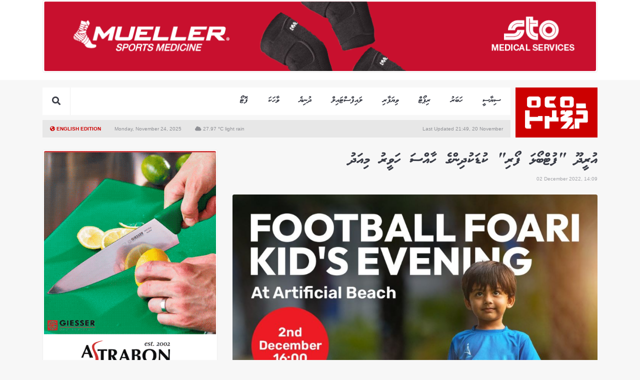

--- FILE ---
content_type: text/html; charset=UTF-8
request_url: https://thepress.mv/140119
body_size: 10376
content:
<!DOCTYPE html>
<html lang="en">
<head>
	<meta charset="UTF-8">
		<title>Ooredoo in "Footboalha Foari" namugai kudakudhinnah haassa haveereh | ThePress</title>
		<meta name="content-language" content="dv" />
	<meta name="google" content="notranslate" />
	<meta http-equiv="Content-Type" content="text/html; charset=utf-8" />
	<meta http-equiv="X-UA-Compatible" content="IE=edge" />
	<meta name="viewport" content="width=device-width, initial-scale=1, maximum-scale=5">	
	
	<meta name="site_name" content="thePress.mv" />
	<meta property="og:site_name" content="thePress.mv" />
	<meta property="fb:app_id" content="2198007127125962" />
	<meta content="@thepressmv" name="twitter:site"/>
	<meta content="@thepressmv" name="twitter:creator"/>
	<meta name="theme-color" content="#222">
	<meta property="fb:pages" content="1671980176171441" />
	<meta name="facebook-domain-verification" content="itku62jx6wmj0xxh0l5vmg6ike2xi8" />
	
		<meta property="og:type" content="article" /> 
	<meta property="article:modified_time" content="2022-12-02 14:09:36" /> 
	<meta property="article:published_time" content="2022-12-02 13:53:55" /> 
	<meta property="article:publisher" content="https://www.facebook.com/thepressmv" /> 
		<meta property="article:section" content="News" /> 
		<meta name="twitter:card" content="summary_large_image"/>
	
	
		<meta name="url" content="https://thepress.mv/140119" />
	<meta property="og:url" content="https://thepress.mv/140119" />
	
		<meta property="og:title" content="Ooredoo in &quot;Footboalha Foari&quot; namugai kudakudhinnah haassa haveereh | ThePress" />
	<meta name="twitter:title" content="Ooredoo in &quot;Footboalha Foari&quot; namugai kudakudhinnah haassa haveereh | ThePress" />
		
		<meta name="image" content="https://static.thepress.mv/cached/assets/images/140119/share_1669972213.jpg" />
	<meta property="og:image" content="https://static.thepress.mv/cached/assets/images/140119/share_1669972213.jpg" />
	<meta property="og:image:width" content="960" />
	<meta property="og:image:height" content="540" />
	<meta name="twitter:image" content="https://static.thepress.mv/cached/assets/images/140119/share_1669972213.jpg" />
	<meta name="twitter:card" content="summary_large_image"/>
	
		<meta name="description" content="Find the latest breaking news and information on the top stories, business, entertainment, politics, and more."/>
	<meta property="og:description" content="Find the latest breaking news and information on the top stories, business, entertainment, politics, and more." />
	<meta name="twitter:description" content="Find the latest breaking news and information on the top stories, business, entertainment, politics, and more." />
	
	<link rel="manifest" href="/manifest.json" />
	<link rel="alternate" type="application/rss+xml" href="https://thepress.mv/rss" title="ThePress.mv RSS">

	<link rel="shortcut icon" type="image/png" href="https://thepress.mv/public/images/favicon.png?v=1">
	<link rel="stylesheet" defer href="//cdnjs.cloudflare.com/ajax/libs/font-awesome/5.7.2/css/all.min.css">
	<link rel="stylesheet" rel="preload" href="https://thepress.mv/public/css/thepressmv_style.css?v=103515052025">
	<link rel="stylesheet" rel="preload" href="https://thepress.mv/public/css/roadha1443.css?v=110320241211">

		
	<link rel="dns-prefetch" href="https://click.thepress.mv">
	<link rel="dns-prefetch" href="https://cdn.onesignal.com">

	<!-- <script type="text/javascript" src="https://thepress.mv/public/js/jquery-2.1.3.min.js"></script> -->
	<script type="text/javascript" src="https://cdnjs.cloudflare.com/ajax/libs/jquery/3.6.0/jquery.min.js"></script>
	<script src="https://cdn.onesignal.com/sdks/OneSignalSDK.js" async=""></script>
	<script>
	var host = 'https://thepress.mv';
	//
		var OneSignal = window.OneSignal || [];
	OneSignal.push(function() {
		OneSignal.init({
			autoRegister: true,
			notifyButton: {
				enable: true /* Set to false to hide */
			},
			appId: "9a8acfcf-595a-4e1e-ba56-5db093d3d82b",
		});
	});
		</script>
</head>
<body class="article">
		<!-- Google tag (gtag.js) -->
	<script async src="https://www.googletagmanager.com/gtag/js?id=G-6J41PBXKF1"></script>
	<script>
	  window.dataLayer = window.dataLayer || [];
	  function gtag(){dataLayer.push(arguments);}
	  gtag('js', new Date());

	  gtag('config', 'G-6J41PBXKF1');
	</script>
	<div id="fb-root"></div>
<script>(function(d, s, id) {
  var js, fjs = d.getElementsByTagName(s)[0];
  if (d.getElementById(id)) return;
  js = d.createElement(s); js.id = id;
  js.src = 'https://connect.facebook.net/en_US/sdk.js#xfbml=1&version=v2.12&appId=335537236854234&autoLogAppEvents=1';
  fjs.parentNode.insertBefore(js, fjs);
}(document, 'script', 'facebook-jssdk'));</script>

<div class="mobile-fixed-spacer"></div>
<div class="topheader-ad">
	<div class="container d-none d-lg-block">
		<div class="clickAds ad-block" data-zone-group="Home Page" data-zone-name="Top Banner (Desktop)" data-zone="t4VDQ76MPw"></div>
		<!-- <img src="https://via.placeholder.com/1110x140/393C46/4E515D/?text=1110x140" style="width: 100%" alt=""> -->
	</div>
	<div class="container d-block d-lg-none">
		<!-- <img src="https://via.placeholder.com/690x120/393C46/4E515D/?text=690x120" style="width: 100%" alt=""> -->
		<div class="clickAds ad-block" data-zone-group="Home Page" data-zone-name="Top Banner (Mobile)" data-zone="q24llEJJoY"></div>
	</div>
</div>

<div class="container">
	<div class="header">
		<div class="logo"><a href="https://thepress.mv"><img src="https://thepress.mv/public/images/new-logo-white.png" alt="ThePress.mv"></a></div>
		<div class="menu-bar">
			<div class="menu">
				<ul>
															<li><a href="https://thepress.mv/politics" class="item not-active thaana-bold">ސިޔާސީ</a></li>
										<li><a href="https://thepress.mv/news" class="item not-active thaana-bold">ހަބަރު</a></li>
										<li><a href="https://thepress.mv/report" class="item not-active thaana-bold">ރިޕޯޓް</a></li>
										<li><a href="https://thepress.mv/business" class="item not-active thaana-bold">ވިޔަފާރި</a></li>
										<li><a href="https://thepress.mv/lifestyle" class="item not-active thaana-bold">ލައިފްސްޓައިލް</a></li>
										<li><a href="https://thepress.mv/world-news" class="item not-active thaana-bold">ދުނިޔެ</a></li>
										<li><a href="https://thepress.mv/story" class="item not-active thaana-bold">ވާހަކަ</a></li>
										<li><a href="https://thepress.mv/gallery/" class="thaana-bold">ފޮޓޯ</a></li>

					<li class="menu-icons menu-search">
						<a href="#" class="item">
							<form action="https://thepress.mv/search" method="GET">
								<i class="fa fa-search"></i>
								<input type="text" name="q" class="mvInput thaana-bold">
							</form>
						</a>
						
					</li>
				</ul>
				<a href="https://en.thepress.mv" class="btn-lang-en">EN</a>
				<a href="#" title="Open Menu" class="btn-toggle-menu"><i class="fa fa-bars"></i></a>
			</div>
			<div class="date-weather">
				<div>
					<a href="https://en.thepress.mv" class="language pr-4"><i class="fa fa-globe-americas"></i> English Edition</a>
					<span class="pr-4">Monday, November 24, 2025</span>
					<span><i class="fa fa-cloud"></i> 27.97 &deg;C light rain</span>
				</div>
				<span>Last Updated 21:49, 20 November</span>
			</div>
		</div>
	</div>
</div>

<div class="mobile-menu">
	<ul>
				<li><a href="https://thepress.mv/politics" class="item not-active thaana-bold">ސިޔާސީ</a></li>
				<li><a href="https://thepress.mv/news" class="item not-active thaana-bold">ހަބަރު</a></li>
				<li><a href="https://thepress.mv/report" class="item not-active thaana-bold">ރިޕޯޓް</a></li>
				<li><a href="https://thepress.mv/business" class="item not-active thaana-bold">ވިޔަފާރި</a></li>
				<li><a href="https://thepress.mv/lifestyle" class="item not-active thaana-bold">ލައިފްސްޓައިލް</a></li>
				<li><a href="https://thepress.mv/world-news" class="item not-active thaana-bold">ދުނިޔެ</a></li>
				<li><a href="https://thepress.mv/story" class="item not-active thaana-bold">ވާހަކަ</a></li>
				<li><a href="https://thepress.mv/gallery/" class="thaana-bold">ފޮޓޯ</a></li>

		
		<li class="menu-icons menu-search">
			<a href="#" class="item">
				<form action="https://thepress.mv/search" method="GET">
					<i class="fa fa-search"></i>
					<input type="text" name="q" class="mvInput thaana-bold">
				</form>
			</a>
		</li>
	</ul>
</div>







<script>
$('.menu-search').click(function(event){
	$('.menu-search input').show().focus()
});
$('.menu-search input').focusout(function(event){
	$('.menu-search input').hide();
});

$('.btn-toggle-menu').click(function(event){
	if($('.btn-toggle-menu').hasClass('active')){
		$('.btn-toggle-menu').removeClass('active');
		$('.mobile-menu').slideUp();
	}else{
		$('.btn-toggle-menu').addClass('active');
		$('.mobile-menu').slideDown();
	}
	event.preventDefault();
});
</script>

<div class="mb-4 d-none d-sm-block"></div>
<div class="container article-reader pt-4 pt-sm-0">
	<div class="row">
		<div class="col-lg-8">
			<article class="article-detail">
				<div class="article-header mb-4">
					<h1 class="thaana-bold">އުރީދޫ "ފުޓްބޯޅަ ފޯރި" ކުޑަކުދިންގެ ހާއްސަ ހަވީރު މިއަދު</h1>
					<div class="en datetime mb-4">02 December 2022, 14:09</div>
																			</div>
				
									<div class="article-image mb-3">
												
												<img src="https://static.thepress.mv/cached/assets/images/medialibrary/img_md_202212020207021669972022.7566.jpeg" width="100%" alt="Ooredoo in "Footboalha Foari" namugai kudakudhinnah haassa haveereh">
												
												<div class="image-caption thaana-bold">އުރީދޫ ފުޓްބޯޅަ ފޯރި ކުޑަކުދިންގެ ހަވީރު --</div>
											</div><!-- /article-image-->
								
				<div class="row mb-4 align-items-center">
					<div class="col-md-4">
											</div><!--/col-md-4-->
					<div class="col-md-8">
						<div class="article-share d-none d-md-block">
							<a href="#" class="sharer" title="Share on Facebook" data-sharer="facebook" data-title="Ooredoo in "Footboalha Foari" namugai kudakudhinnah haassa haveereh | ThePress" data-url="https://thepress.mv/140119"><i class="fab fa-facebook-f"></i></a>
							<a href="#" class="sharer" title="Share on Twitter" data-sharer="twitter" data-title="Ooredoo in "Footboalha Foari" namugai kudakudhinnah haassa haveereh | ThePress" data-url="https://thepress.mv/140119"><i class="fab fa-twitter"></i></a>
							<a href="#" class="sharer" title="Share on Telegram" data-sharer="telegram" data-title="Ooredoo in "Footboalha Foari" namugai kudakudhinnah haassa haveereh | ThePress" data-url="https://thepress.mv/140119"><i class="fab fa-telegram"></i></a>
							<a href="#" class="sharer visible-xs-inline-block" title="Share on Whatsapp" data-sharer="whatsapp" data-title="Ooredoo in "Footboalha Foari" namugai kudakudhinnah haassa haveereh | ThePress" data-url="https://thepress.mv/140119"><i class="fab fa-whatsapp"></i></a>
							<a href="#" class="sharer visible-xs-inline-block" title="Share on Viber" data-sharer="viber" data-title="Ooredoo in "Footboalha Foari" namugai kudakudhinnah haassa haveereh | ThePress" data-url="https://thepress.mv/140119"><i class="fab fa-viber"></i></a>
							<a href="#comment" title="Read / Write Comment" class="btn-comments"><i class="fa fa-comments"></i></a>
						</div>
					</div>
				</div><!-- row-->
				
				<div class="article-body news">
					<p>ގަތަރުގައި މިހާރު ކުރިއަށްދާ ފީފާ ވޯލްޑް ކަޕާ ގުޅިގެން "ފުޓްބޯޅަ ފޯރި"ގެ ނަމުގައި އުރީދޫން ކުރިއަށް ގެންދާ ހަރަކާތްތަކުގެ ތެރެއިން ކުޑަކުދިންގެ ހަވީރެއް ބާއްވަން ނިންމައިފިއެވެ.</p>
<p>އުރީދޫގެ އެމްބެސެޑަރުން ކަމަށްވާ މާޒިޔާ ފުޓްބޯޅަ ޓީމުގެ ކުޅުންތެރިން ވެސް ބައިވެރިވާ މި ހަވީރު އޮންނާނީ މިއަދު ހަވީރު 4 ޖަހާއިރު އާޓިފިޝަލް ބީޗުގެ އުރީދޫ ފޭން ޒޯނުގައެވެ.</p>
<p>އުރީދޫން ބުނީ، މި ހަވީރުގައި ކުޑަކުދިންނަށް ހާއްސަކޮށް ފުޓްބޯޅަ އާ ގުޅުންހުރި ކަންކަން ރާވާފައިވާނެ ކަމަށެވެ. އެގޮތުން މިނީ ގޯލް ޝޫޓާއި، ހެޑިން ޗެލެންޖުގެ އިތުރުން ޕެނަލްޓީ ޝޫޓާއި 2 އޮން 2 ފަދަ ފުޓްބޯޅަ އާ ގުޅުންހުރި ކަންކަން ކުރުމުގެ ފުރުސަތު ލިބިގެން ދާނެ ކަމަށް އުރީދޫން ބުންޏެވެ.</p>
<p>ކޮންމެ އުމުރެއްގެ ކުޑަކުއްޖަކަށް ވެސް މި ހަވީރުގައި ބައިވެރިވެވޭނެއެވެ.</p>
<p>މިފަހަރުގެ ވޯލްޑް ކަޕްގެ ފޯރި ގަދަކުރުމަށްޓަކައި އުރީދޫން މާލެ ހިމެނޭހެން އެކި ރަށްރަށުގައި 213 ފޭންޒޯން ގާއިމްކޮށްފައިވާއިރު، މެޗުތައް ކުރިއަށްދާ ވަގުތު އުރީދޫ ކްލަބް ޕްރިމިއާ މެންބަރުންނަށް، ހުޅުމާލޭގައި ހުންނަ ރިއޯ ބީޗް ކެފޭ އާއި މާލޭގައި ހުންނަ ސީހައުސް ރެސްޓޯރަންޓުން ހިލޭ ކޮފީ ލިބޭނެ އިންތިޒާމު ވެސް ހަމަޖައްސާފައިވެއެވެ.</p>
										

										<div class="article-tags">
						<!-- <strong class="thaana-bold">އިތުރު ލިޔުންތައް</strong> -->
												<a href="https://thepress.mv/news" class="thaana-bold" title="News"><i class="fa fa-tag"></i> ހަބަރު</a>
												<a href="https://thepress.mv/ooredoo" class="thaana-bold" title="Ooredoo"><i class="fa fa-tag"></i> އުރީދޫ</a>
												<a href="https://thepress.mv/world-cup-2022" class="thaana-bold" title="World Cup 2022"><i class="fa fa-tag"></i> ވޯލްޑްކަޕް 2022</a>
											</div>
					
									</div>

				
				
				<div class="article-emotion mb-4">
	
	<a data-id="140119" data-emotion="happy" href="#"><i class="far fa-laugh"></i><span class="count">0%</span></a>
	<a data-id="140119" data-emotion="meh" href="#"><i class="far fa-meh"></i><span class="count">0%</span></a>
	<a data-id="140119" data-emotion="angry" href="#"><i class="far fa-angry"></i><span class="count">0%</span></a>
	<a data-id="140119" data-emotion="sad" href="#"><i class="far fa-sad-tear"></i><span class="count">0%</span></a>
	<input type='hidden' name='emotion_140119' value='902c2b2f613d2402ff839cfbacef2ff2--8136a38d7c596b015ca38e83f4782ce2' id='emotion_140119'></div>

<script>
$('.article-emotion a').click(function(event){
	event.preventDefault();
	//
	if($('.article-emotion').hasClass('disabled') == false){
		$('.article-emotion').addClass('disabled');
		$('.article-emotion a').addClass('disabled');
		$(this).removeClass('disabled').addClass('active');
		//
		var emotion 	= $(this).data('emotion');
		var article_id 	= $(this).data('id');
		var form_token  = $('.article-emotion').find('#emotion_' + article_id);
		var form_data 	= $('.article-emotion').find('input').serializeObject();
		//
		$.post( "https://thepress.mv/ajax/articleEmotion/" + article_id + "/" + emotion, form_data)
			.done(function( results ) { 
				$.each(results,function(k,value){
					$('.article-emotion a[data-emotion="' + k + '"]').find('span').html(value + '%');
				});
				form_token.val(0);
				console.log(results);
		});
	}
	//
	// console.log(emotion, article_id, form_token, form_data);
});

$.post( "https://thepress.mv/ajax/articleEmotion/140119")
	.done(function( results ) { 
		$.each(results,function(k,value){
			$('.article-emotion a[data-emotion="' + k + '"]').find('span').html(value + '%');
		});
});
</script>			</article>

			<div class="mb-4">
				<!-- <img src="https://via.placeholder.com/730x200/393C46/4E515D/?text=730x200" width="100%" alt=""> -->
				<div class="clickAds ad-block" data-zone-group="Home Page" data-zone-name="Article Footer Ad" data-zone="klumYTNDcJ"></div>
			</div>

			<div id="comment" class="mb-5">
<div id="comment-widget" class="comment-widget">
	<div class="comment-heading"><i class="fa fa-comments"></i> <strong class="thaana-bold">ޚިޔާލު ފާޅުކުރައްވާ</strong></div>
	<div class="comment-alert thaana-bold">ފޮނުވި ހިޔާލަށް ވަރަށް ބޮޑަށް ޝުކުރިއްޔާ! ރިވިއު ކުރުމަށް ފަހު ޝާއިއު ކުރާނެ!</div>
	<div class="comment-form clearfix">
		<input type="text" name="comment_name" aria-label="Your name" class="mvInput thaana-bold" placeholder="ނަން" id="comment_name" value="">
		<textarea name="comment_body" aria-label="Your comment" id="comment_body" class="mvInput thaana-bold" placeholder="ޚިޔާލު ފާޅުކުރައްވާ" cols="30" rows="4"></textarea>
		<input type='hidden' name='form_token' value='b0116a5f92d4c8f68b4d0d53d162f03f--a986149d9565a93adef57f764c75c8c7' id='form_token'>		<a href="#" class="thaana-bold float-left button-send" data-loading="false" title="Send Comment" id="comment_send"> މި ހިޔާލު ފޮނުވާ' </a>
	</div>
</div>

<div class="news-widget mt-4 mb-4">
	<div class="widget-header"><a href="#" class="active thaana-bold">މި ލިޔުމާ ގުޅޭ</a><span></span></div>
	<div class="widget-body">
		<div class="row"><div class="col-6 col-md-3">			<a href="https://thepress.mv/163364" class="news-card ">
		<div class="card-image" >
														<img class="eq-height" loading="lazy" src="https://static.thepress.mv/cached/assets/images/medialibrary/main_featured_lg_202511230425421763897142.87.jpeg" alt="eeezap medhuverikoh kuraa viyafaarithakah mFaisaa in faisaa dhekkeyne inthizaam hamajassaifi " title="eeezap medhuverikoh kuraa viyafaarithakah mFaisaa in faisaa dhekkeyne inthizaam hamajassaifi ">
					</div>
		<div class="card-text">
			<div class="news-title  thaana-bold">އީޒަޕުން ކުރާ ވިޔަފާރިތަކަށް މިހާރު އެމް-ފައިސާއިން ފައިސާ ދެއްކޭނެ</div>

						<span class="en news-datetime">23 hours ago</span>
						

					</div>
	</a><!-- /news-block-->
</div><div class="col-6 col-md-3">			<a href="https://thepress.mv/163340" class="news-card ">
		<div class="card-image" >
														<img class="eq-height" loading="lazy" src="https://static.thepress.mv/cached/assets/images/medialibrary/main_featured_lg_202303090954141678337654.3479.jpg" alt="Ooredoo Board ah kurimathilaan mi mahu hulhuvaalanee" title="Ooredoo Board ah kurimathilaan mi mahu hulhuvaalanee">
					</div>
		<div class="card-text">
			<div class="news-title  thaana-bold">އުރީދޫ ބޯޑަށް ކުރިމަތިލާން މި މަހު ހުޅުވާލަނީ</div>

						

					</div>
	</a><!-- /news-block-->
</div><div class="col-6 col-md-3">			<a href="https://thepress.mv/163270" class="news-card ">
		<div class="card-image" >
														<img class="eq-height" loading="lazy" src="https://static.thepress.mv/cached/assets/images/medialibrary/main_featured_lg_202511160224281763285068.4448.PNG" alt="Mi mahu, Ooredoo celender adhi AI chat bot in bahdhalu kuraanee dhon hiyala" title="Mi mahu, Ooredoo celender adhi AI chat bot in bahdhalu kuraanee dhon hiyala">
					</div>
		<div class="card-text">
			<div class="news-title  thaana-bold">މި މަހު އުރީދޫ ކަލަންޑަރުން ބައްދަލުކުރާނީ ދޮން ހިޔަލަ</div>

						

					</div>
	</a><!-- /news-block-->
</div><div class="col-6 col-md-3">			<a href="https://thepress.mv/163074" class="news-card ">
		<div class="card-image" >
														<img class="eq-height" loading="lazy" src="https://static.thepress.mv/cached/assets/images/medialibrary/main_featured_lg_202504120235271744450527.1784.jpeg" alt="Aharuge thinvana quarter gai Ooredoo ah saafu faidhaa ge gothugai 180 million rufiya" title="Aharuge thinvana quarter gai Ooredoo ah saafu faidhaa ge gothugai 180 million rufiya">
					</div>
		<div class="card-text">
			<div class="news-title  thaana-bold">އުރީދޫއަށް ތިންވަނަ ކުއާޓަރުގައި 180 މިލިއަނުގެ ފައިދާއެއް</div>

						

					</div>
	</a><!-- /news-block-->
</div><div class="col-6 col-md-3">			<a href="https://thepress.mv/163069" class="news-card ">
		<div class="card-image" >
														<img class="eq-height" loading="lazy" src="https://static.thepress.mv/cached/assets/images/medialibrary/main_featured_lg_202511011149471761979787.5664.jpeg" alt="Ooredoo Fun Run bib gai amilla nan jehumuge furusathu hulhuvaalaifi " title="Ooredoo Fun Run bib gai amilla nan jehumuge furusathu hulhuvaalaifi ">
					</div>
		<div class="card-text">
			<div class="news-title  thaana-bold">ފަންރަންގެ ބިބްގައި ނަން ޖަހާލަން ބޭނުންތަ؟ އަވަހަށް އޯޑަރުކޮށްލާ</div>

						

					</div>
	</a><!-- /news-block-->
</div></div>	</div>
</div>

</div>

<script>
$.fn.serializeObject = function() {
    var o = {};
    var a = this.serializeArray();
    $.each(a, function() {
        if (o[this.name]) {
            if (!o[this.name].push) {
                o[this.name] = [o[this.name]];
            }
            o[this.name].push(this.value || '');
        } else {
            o[this.name] = this.value || '';
        }
    });
    return o;
};

$('.comment-cta .btn-reply').click(function(event){
	event.preventDefault();
	//
	var parent_id 		= $(this).data('id');
	var comment_form 	= $('#comment-widget').html();
	//
	$.post( "https://thepress.mv/ajax/replyCommentForm", { parent_id: parent_id, article_id: 140119 })
		.done(function( data ) {
			$('.reply-form').html("");
			$('.reply-form[data-id="'+ parent_id +'"]').html(data);
			$('.mvInput').thaana()
		});
	console.log(parent_id);
});

$('.comment-cta .btn-voting').click(function(event){
	event.preventDefault();
	//
	var btn 		= $(this);
	var action 		= $(this).data('action');
	var comment_id 	= $(this).data('id');
	var form_token  = $('.comment[data-id="' + comment_id +'"]').find('#comment_' + comment_id);
	var form_data 	= $('.comment[data-id="' + comment_id +'"]').find('input').serializeObject();
	//
	$.post( "https://thepress.mv/ajax/voteComment/" + action + "/" + comment_id, form_data)
		.done(function( data ) { 
			$(btn).find('span').html(data.vote_count);
			$(btn).addClass('active');
			form_token.val(0)
			console.log(data);
		});
	//
	console.log(action, comment_id, form_token, form_data);
});

var default_label 	= 'މި ހިޔާލު ފޮނުވާ';
var loading_label	= '<i class="fas fa-circle-notch fa-spin"></i>';
//
$('body').on('click', '#reply_send', function(event) {
	var reply_btn		= $(this);
	var parent_id 		= $(this).data('id');
	var article_id		= 140119;
	var form_data  		= $('.reply-widget[data-id="' + parent_id +'"]').find('input, textarea').serializeObject();
	//
	if(form_data.comment_name && form_data.comment_body && $(this).attr('data-loading') == "false"){
		$(reply_btn).attr('data-loading', "true");
		$(reply_btn).html(loading_label);
		$.post( "https://thepress.mv/ajax/sendCommentReply/", form_data)
			.done(function( data ) { 
				if(data == 'success'){
					$('.reply-widget[data-id="' + parent_id +'"] .comment-form').slideUp();
					$('.reply-widget[data-id="' + parent_id +'"] .comment-alert').slideDown();
					//
					$(reply_btn).slideUp();
				}else{
					$(reply_btn).data('loading', "false");
					alert('There was an error: ' + data);
					$(reply_btn).show().html(default_label);
				}
			});
	}
	//
	console.log(form_data);
	event.preventDefault();
});

$('#comment_send').click(function(event){
	var c_name 			= $('#comment_name').val();
	var c_body 			= $('#comment_body').val();
	var form_token		= $('#form_token').val();
	var article_id		= 140119;
	//
	console.log(form_token);
	//
	if(c_name && c_body && article_id && $(this).attr('data-loading') == "false")
	{
		$(this).attr('data-loading', "true");
		$(this).html(loading_label);
		$.post( "https://thepress.mv/ajax/sendComment", { form_token: form_token, comment_name: c_name, comment_body: c_body, id_article : article_id })
		.done(function( data ) {
			console.log(data);
			if(data == 'success'){
				$('#comment-widget .comment-form').slideUp();
				$('#comment-widget .comment-alert').slideDown();
				//
				$(this).slideUp();
			}else{
				$(this).data('loading', "false");
				alert('There was an error: ' + data);
				$(this).show().html(default_label);
				//
			}
		});
	}else{
		alert('Please fill in all the fields.');
	}
	event.preventDefault();
});
</script>		</div><!--/col-md-8 -->
		<div class="col-lg-4">
			<div class="mb-4">
				<!-- <img src="https://via.placeholder.com/400x600/393C46/4E515D/?text=400x600" width="100%" alt=""> -->
				<div class="clickAds ad-block" data-zone-group="Article Detail" data-zone-name="Article Left Rectangle Ad" data-zone="O9FUYuXgpj"></div>
			</div>
 
			<div class="news-widget mb-4">
				<div class="widget-header"><a href="#" class="active thaana-bold">އިތުރު ލިޔުންތައް</a><span></span></div>
				<div class="widget-body">
					<div class="row"><div class="col-6">			<a href="https://thepress.mv/163376" class="news-card ">
		<div class="card-image" >
														<img class="eq-height" loading="lazy" src="https://static.thepress.mv/cached/assets/images/medialibrary/main_featured_lg_202511240305381763978738.6367.PNG" alt="IMDC gai maabandu anheneh ge haalu dherave niyaavi massala eh balanee" title="IMDC gai maabandu anheneh ge haalu dherave niyaavi massala eh balanee">
					</div>
		<div class="card-text">
			<div class="news-title  thaana-bold">އައިއެމްޑީސީގައި މާބަނޑު އަންހެނަކު ނިޔާވި މައްސަލައެއް ބަލަނީ</div>

						<span class="en news-datetime">1 hour ago</span>
						

					</div>
	</a><!-- /news-block-->
</div><div class="col-6">			<a href="https://thepress.mv/163375" class="news-card ">
		<div class="card-image" >
														<img class="eq-height" loading="lazy" src="https://static.thepress.mv/cached/assets/images/medialibrary/main_featured_lg_202511240250521763977852.6503.PNG" alt="Bollywood ge filmu thakun gina baeh ge loibbaa maquboolu kan hodhaafaivaa Dharmendra maru vejje" title="Bollywood ge filmu thakun gina baeh ge loibbaa maquboolu kan hodhaafaivaa Dharmendra maru vejje">
					</div>
		<div class="card-text">
			<div class="news-title  thaana-bold">ބޮލީޥުޑްގެ ތަރި ދަރްމެންދުރަ މަރުވެއްޖެ</div>

						<span class="en news-datetime">1 hour ago</span>
						

					</div>
	</a><!-- /news-block-->
</div><div class="col-6">			<a href="https://thepress.mv/163374" class="news-card ">
		<div class="card-image" >
														<img class="eq-height" loading="lazy" src="https://static.thepress.mv/cached/assets/images/medialibrary/main_featured_lg_202511240204551763975095.9545.jpeg" alt=" Mainge masahkaiy feni, dharin e dhaairaathakun hunaruveri bayakahvumah furusathu libey: Sajidha" title=" Mainge masahkaiy feni, dharin e dhaairaathakun hunaruveri bayakahvumah furusathu libey: Sajidha">
					</div>
		<div class="card-text">
			<div class="news-title  thaana-bold">މައިންގެ މަސައްކަތް ފެނި، ދަރިން އެ މަސައްކަތަށް ޝައުގުވެރިވޭ: ސާޖިދާ</div>

						<span class="en news-datetime">1 hour ago</span>
						

					</div>
	</a><!-- /news-block-->
</div><div class="col-6">			<a href="https://thepress.mv/163373" class="news-card ">
		<div class="card-image" >
														<img class="eq-height" loading="lazy" src="https://static.thepress.mv/cached/assets/images/medialibrary/main_featured_lg_202511240136001763973360.3192.jpeg" alt="Kudakudhinnah dhey formula akun jaraaseemu feni, e formula beynunkurumaai vikkun manaakohfi" title="Kudakudhinnah dhey formula akun jaraaseemu feni, e formula beynunkurumaai vikkun manaakohfi">
					</div>
		<div class="card-text">
			<div class="news-title  thaana-bold">ކުޑަކުދިންނަށްދޭ ފޯމިލާއަކުން ޖަރާސީމު ފެނި، ބޭނުން ކުރުން މަނާކޮށްފި</div>

						<span class="en news-datetime">2 hours ago</span>
						

					</div>
	</a><!-- /news-block-->
</div><div class="col-6">			<a href="https://thepress.mv/163372" class="news-card ">
		<div class="card-image" >
														<img class="eq-height" loading="lazy" src="https://static.thepress.mv/cached/assets/images/medialibrary/main_featured_lg_202511241045541763963154.1339.PNG" alt="Dhe gaumeh ge safeeru kamaai tax tribunal ah memberun ayyan kurumah Majileehah nann thah fonuhvaifi" title="Dhe gaumeh ge safeeru kamaai tax tribunal ah memberun ayyan kurumah Majileehah nann thah fonuhvaifi">
					</div>
		<div class="card-text">
			<div class="news-title  thaana-bold">ޓެކްސް ޓްރައިބިއުނަލަށް މެންބަރުން އައްޔަންކުރުމަށް ފޮނުއްވައިފި</div>

						<span class="en news-datetime">4 hours ago</span>
						

					</div>
	</a><!-- /news-block-->
</div><div class="col-6">			<a href="https://thepress.mv/163371" class="news-card ">
		<div class="card-image" >
														<img class="eq-height" loading="lazy" src="https://static.thepress.mv/cached/assets/images/medialibrary/main_featured_lg_202501140334211736850861.5913.jpeg" alt="Bridge nimunas, Villimale akee engine lee ulhadhu dhuhvey sara'hadha kah hedhumah gasdheh nukuran: Muh'thalib" title="Bridge nimunas, Villimale akee engine lee ulhadhu dhuhvey sara'hadha kah hedhumah gasdheh nukuran: Muh'thalib">
					</div>
		<div class="card-text">
			<div class="news-title  thaana-bold">"ވިލިމާލެއަކީ އިންޖީނު އުޅަނދު ދުއްވާތަނަކަށް ހެދުމުގެ ގަސްދެއް ނެތް"</div>

						<span class="en news-datetime">5 hours ago</span>
						

					</div>
	</a><!-- /news-block-->
</div><div class="col-6">			<a href="https://thepress.mv/163370" class="news-card ">
		<div class="card-image" >
														<img class="eq-height" loading="lazy" src="https://static.thepress.mv/cached/assets/images/medialibrary/main_featured_lg_202511240852591763956379.6626.jpeg" alt="Villimale gai imaaraai kuraa 300 housing unit haassa kuraanee e rashugai dhiri ulhey rayyathunnah: Raees Muizzu" title="Villimale gai imaaraai kuraa 300 housing unit haassa kuraanee e rashugai dhiri ulhey rayyathunnah: Raees Muizzu">
					</div>
		<div class="card-text">
			<div class="news-title  thaana-bold">ވިލިމާލޭގެ 300 ހައުސިން ޔުނިޓް ހާއްސަކުރަނީ އެ ރަށު ރައްޔިތުންނަށް</div>

						<span class="en news-datetime">6 hours ago</span>
						

					</div>
	</a><!-- /news-block-->
</div></div>				</div>
			</div>

			<div class="clickAds ad-block" data-zone-group="Article Detail" data-zone-name="Article Left Bottom Rectangle Ad" data-zone="FRE7nJvPR7"></div>
		</div><!--/col-md-4-->
	</div>
</div>

<a href="#" class="floating-btn d-block d-md-none"><i class="fa fa-share"></i>SHARE</a>
<div class="floating-share-btns">
	<a href="#" class="sharer" title="Share on Facebook" data-sharer="facebook" data-title="Ooredoo in "Footboalha Foari" namugai kudakudhinnah haassa haveereh | ThePress" data-url="https://thepress.mv/140119"><i class="fab fa-facebook-f"></i></a>
	<a href="#" class="sharer" title="Share on Twitter" data-sharer="twitter" data-title="Ooredoo in "Footboalha Foari" namugai kudakudhinnah haassa haveereh | ThePress" data-url="https://thepress.mv/140119"><i class="fab fa-twitter"></i></a>
	<a href="#" class="sharer" title="Share on Telegram" data-sharer="telegram" data-title="Ooredoo in "Footboalha Foari" namugai kudakudhinnah haassa haveereh | ThePress" data-url="https://thepress.mv/140119"><i class="fab fa-telegram"></i></a>
	<a href="#" class="sharer" title="Share on Whatsapp" data-sharer="whatsapp" data-title="Ooredoo in "Footboalha Foari" namugai kudakudhinnah haassa haveereh | ThePress" data-url="https://thepress.mv/140119"><i class="fab fa-whatsapp"></i></a>
	<a href="#" class="sharer" title="Share on Viber" data-sharer="viber" data-title="Ooredoo in "Footboalha Foari" namugai kudakudhinnah haassa haveereh | ThePress" data-url="https://thepress.mv/140119"><i class="fab fa-viber"></i></a>
</div>

<script>
$('.floating-btn').click(function(event){
	if($('.floating-btn').hasClass('active')){
		$(this).removeClass('active');
		$('.floating-btn .fa').addClass('fa-share').removeClass('fa-times');
		$('.floating-share-btns').removeClass('active');
	}else{
		$(this).addClass('active');
		$('.floating-btn .fa').removeClass('fa-share').addClass('fa-times');
		$('.floating-share-btns').addClass('active');
	}
	event.preventDefault()
});
$( window ).scroll(function() {
	$('.floating-btn').removeClass('active');
	$('.floating-btn .fa').addClass('fa-share').removeClass('fa-times');
	$('.floating-share-btns').removeClass('active');
});
$('.floating-share-btns .sharer').click(function(event){
	$('.floating-btn').click();
});
</script>

<div class="ad-block ad-block-inline mb-3 clickAds" style="display: none;" data-zone-group="Article Detail" data-zone-name="Article Inline Ad" data-zone="HJ4pANRrxs"></div>



<script type="application/ld+json">
[
	{
	    "@context": "http://schema.org",
	    "@type": "Organization",
	    "url": "https://thepress.mv",
	    "logo": "https://thepress.mv/public/images/favicon.png",
	    "sameAs": [
	      "https://facebook.com/thepressmv",
	      "https://twitter.com/thepressmv"
	    ]
	},
	{
	    "@context": "http://schema.org",
	    "@type": "WebSite",
	    "url": "https://thepress.mv",
	    "potentialAction": {
	      "@type": "SearchAction",
	      "target": "https://thepress.mv/search?q={search_term_string}",
	      "query-input": "required name=search_term_string"
	    }
	},
	{  
		"@context": "http:\/\/schema.org",
		"@type": "NewsArticle",
		"headline": "Ooredoo in &quot;Footboalha Foari&quot; namugai kudakudhinnah haassa haveereh",
		"description": "ގަތަރުގައި މިހާރު ކުރިއަށްދާ ފީފާ ވޯލްޑް ކަޕާ ގުޅިގެން &quot;ފުޓްބޯޅަ ފޯރި&quot;ގެ ނަމުގައި އުރީދޫން ކުރިއަށް ގެންދާ ހަރަކާތްތަކުގެ ތެރެއިން ކުޑަކުދިންގެ ހަވީރެއް ބާއްވަން ނިންމައިފިއެވެ.
އުރީދޫގެ އެމްބެސެޑަރުން ކަމަށްވާ މާޒިޔާ ފުޓްބޯޅަ ޓީމުގެ ކުޅުންތެރިން ވެސް ބައިވެރިވާ މި ހަވީރު އޮންނާނީ މިއަދު ހަވީރު 4 ޖަހާއިރު އާޓިފިޝަލް ބީޗުގެ އުރީދޫ ފޭން ޒޯނުގައެވެ.
އުރީދޫން ބުނީ، މި ހަވީރުގައި ކުޑަކުދިންނަށް ހާއްސަކޮށް ފުޓްބޯޅަ އާ ގުޅުންހުރި ކަންކަން ރާވާފައިވާނެ ކަމަށެވެ....",
		"url":"https://thepress.mv/140119",
		"mainEntityOfPage":{  
			"@type"	: "WebPage",
			"@id"	: "https://thepress.mv/140119"
		},
		"image":{  
			"@type" : "ImageObject",
			"url"	: "https://static.thepress.mv/cached/assets/images/medialibrary/img_md_202212020207021669972022.7566.jpeg",
			"height": 480,
			"width" : 920
		},
		"dateModified" : "2022-12-02 14:09:08",
		"datePublished": "2022-12-02 14:09:36",
				"publisher":{  
			"@type"	: "Organization",
			"name"	: "The Press",
			"logo"	: {  
				"@type"	: "ImageObject",
				"url"	: "https://thepress.mv/public/images/logo.png",
				"height": 202,
				"width"	: 512
			}
		}
	}
]
</script>

<script>
$('.ad-block-inline').insertAfter('.article-body > *:nth-child(2)').show();
</script>


<script type="text/javascript" src="https://thepress.mv/public/js/library.min.js?v=1.1"></script>
<script type="text/javascript" src="https://thepress.mv/public/js/app.js?v=0.40992300 1763982451"></script>

<script type="text/javascript">
$('.mvInput').thaana({keyboard: 'phonetic'});
// $('.news-block.news-grid-column  .eq-height').matchHeight();
// $('.gallery-block .eq-height').matchHeight();
//
var lazyLoadInstance = new LazyLoad({
    elements_selector: ".lazy"
});

$(document).ready(function() {
embedTwitter()
embedLinks();
embedYoutube();
embedInstagram();
embedCloudflareStream();
embedTikTok();
});
</script>

<div class="footer pt-3 pb-3">
    <div class="container">
         <div class="social-media-icons text-center mb-3">
            <a href="#" class="logo"><img src="https://thepress.mv/public/images/new-logo-white.png" alt=""></a>
            <a class="social-media" title="Follow on Facebook" href="https://www.facebook.com/thepressmv"><i class="fab fa-facebook-f"></i></a>
            <a class="social-media" title="Follow on Twitter" href="https://twitter.com/thepressmv"><i class="fab fa-twitter"></i></a>
            <a class="social-media" title="Follow on Telegram" href="https://t.me/thepressmv"><i class="fab fa-telegram"></i></a>
        </div>

        <div class="contactus en">
        <p>Email: <a href="/cdn-cgi/l/email-protection" class="__cf_email__" data-cfemail="bdd4d3dbd2fdc9d5d8cdcfd8cece93d0cb">[email&#160;protected]</a> <i class="fa fa-circle"></i>
            Phone: +(960) 332 3737 <i class="fa fa-circle"></i>
            Hotline: +(960) 779 0202 <i class="fa fa-circle"></i>
            Address: M. Passionflower Irumatheebai, Male', Maldives</p>
            &copy; Copyright 2025, ThePress.mv. All Rights reserved.

            <a href="https://thepress.mv/page/code">Code of Ethics & Editorial Standard </a>
            &nbsp;&nbsp;&bull;&nbsp;&nbsp;
            <a href="https://thepress.mv/page/termsconditions">Terms & Conditions</a>
            &nbsp;&nbsp;&bull;&nbsp;&nbsp;
            <a href="https://thepress.mv/page/privacypolicy">Privacy Policy</a>
        </div>
    </div>
</div><!-- /footer -->



<script data-cfasync="false" src="/cdn-cgi/scripts/5c5dd728/cloudflare-static/email-decode.min.js"></script><script>
function setCache(key, value, ttl) {
    const now = new Date()
    //
    // `item` is an object which contains the original value
    // as well as the time when it's supposed to expire
    const item = {
        value: value,
        expiry: now.getTime() + ttl,
    }
    localStorage.setItem(key, JSON.stringify(item))
}

function getCache(key) {
    const itemStr = localStorage.getItem(key)
    //
    // if the item doesn't exist, return null
    if (!itemStr) {
        return null
    }

    const item = JSON.parse(itemStr)
    const now = new Date()

    // compare the expiry time of the item with the current time
    if (now.getTime() > item.expiry) {
        // If the item is expired, delete the item from storage
        // and return null
        localStorage.removeItem(key)
        return null
    }
    return item.value
}

$('.clickAds').each(function(){
    var zone = $(this);
    var data_zone = $(this).data('zone');
    //
    var data = getCache(data_zone);
    if(data == null){
        $.get('https://click.thepress.mv/serve/' + data_zone, function(data){
            $(zone).html(data);
            setCache(data_zone, data, 30000);
        })
    }else{
        $(zone).html(data);
    }
});
</script>

<script src="https://www.gstatic.com/firebasejs/8.0.0/firebase-app.js"></script>
<script src="https://www.gstatic.com/firebasejs/8.0.0/firebase-database.js"></script>
<script src="https://www.gstatic.com/firebasejs/8.0.0/firebase-auth.js"></script>
<script>
// Initialize Firebase
var user_uid;
var realtimeUsers;
var config = {
    apiKey: "AIzaSyDRoM5KPtgy3CBOwOfly833aAY9xPjlKPU",
    authDomain: "thepressmv-2019.firebaseapp.com",
    databaseURL: "https://thepressmv-2019.firebaseio.com",
    projectId: "thepressmv-2019",
    storageBucket: "thepressmv-2019.appspot.com",
    messagingSenderId: "764578369800"
};

firebase.initializeApp(config);
</script>
<script>
realtimeUsers = new Gathering(firebase.database(), 'activeUsers');
firebase.auth().signInAnonymously().then(data => {  
    user_uid = data.user.uid;
    var visitor = {
        user: user_uid,
        location: 'US',
        path: window.location.pathname,
        referrer: document.referrer,
        title: document.title,
        arrivedAt: firebase.database.ServerValue.TIMESTAMP,
        userAgent: navigator.userAgent
    };
    realtimeUsers.join(user_uid, visitor);
});
</script>


<script defer src="https://static.cloudflareinsights.com/beacon.min.js/vcd15cbe7772f49c399c6a5babf22c1241717689176015" integrity="sha512-ZpsOmlRQV6y907TI0dKBHq9Md29nnaEIPlkf84rnaERnq6zvWvPUqr2ft8M1aS28oN72PdrCzSjY4U6VaAw1EQ==" data-cf-beacon='{"version":"2024.11.0","token":"c04f01dad1414a2aaf39a277f314cfee","r":1,"server_timing":{"name":{"cfCacheStatus":true,"cfEdge":true,"cfExtPri":true,"cfL4":true,"cfOrigin":true,"cfSpeedBrain":true},"location_startswith":null}}' crossorigin="anonymous"></script>
</body>
</html>

--- FILE ---
content_type: text/html; charset=UTF-8
request_url: https://click.thepress.mv/serve/t4VDQ76MPw
body_size: -492
content:
<span class="ad-advertiser">Ads by STO</span><div class="ad-creative creative"><a href="https://click.thepress.mv/serve/ad/348/354/13" target="_blank" rel="noopener" title="Advertisement"><img loading="lazy" src="https://static.thepress.mv/ads/creatives/2024/12/dc07e6d8af5c20df2c0d6c6db123de74.png" alt="STO" data-advertiser="STO" width="100%" style="max-width: 1110px" ></a></div>

--- FILE ---
content_type: text/html; charset=UTF-8
request_url: https://click.thepress.mv/serve/q24llEJJoY
body_size: -47
content:
<span class="ad-advertiser">Ads by STELCO</span><div class="ad-creative creative"><a href="https://click.thepress.mv/serve/ad/341/346/14" target="_blank" rel="noopener" title="Advertisement"><img loading="lazy" src="https://static.thepress.mv/ads/creatives/2024/09/4d4db8f567d9b61156d704988e2a767e.jpg" alt="STELCO" data-advertiser="STELCO" width="100%" style="max-width: 690px" ></a></div>

--- FILE ---
content_type: text/html; charset=UTF-8
request_url: https://click.thepress.mv/serve/HJ4pANRrxs
body_size: -615
content:
<div class="placeholder-ad"><img src="https://via.placeholder.com/430x230/e9ebf0/d7dbe4/?text=430x230" width="100%" style="max-width: 430px" ></div>

--- FILE ---
content_type: text/html; charset=UTF-8
request_url: https://click.thepress.mv/serve/klumYTNDcJ
body_size: -617
content:
<div class="placeholder-ad"><img src="https://via.placeholder.com/730x200/e9ebf0/d7dbe4/?text=730x200" width="100%" style="max-width: 730px" ></div>

--- FILE ---
content_type: text/html; charset=UTF-8
request_url: https://click.thepress.mv/serve/O9FUYuXgpj
body_size: -498
content:
<span class="ad-advertiser">Ads by Astrabon</span><div class="ad-creative creative"><a href="https://click.thepress.mv/serve/ad/227/229/20" target="_blank" rel="noopener" title="Advertisement"><img loading="lazy" src="https://static.thepress.mv/ads/creatives/2022/01/0170a95d26ad6a3672a631636727ad96.gif" alt="Astrabon" data-advertiser="Astrabon" width="100%" style="max-width: 400px" ></a></div>

--- FILE ---
content_type: text/html; charset=UTF-8
request_url: https://click.thepress.mv/serve/FRE7nJvPR7
body_size: -486
content:
<span class="ad-advertiser">Ads by STELCO</span><div class="ad-creative creative"><a href="https://click.thepress.mv/serve/ad/340/345/25" target="_blank" rel="noopener" title="Advertisement"><img loading="lazy" src="https://static.thepress.mv/ads/creatives/2024/09/55de78f1343e40e9cba8402d8e2ba07a.jpg" alt="STELCO" data-advertiser="STELCO" width="100%" style="max-width: 400px" ></a></div>

--- FILE ---
content_type: text/css
request_url: https://thepress.mv/public/css/thepressmv_style.css?v=103515052025
body_size: 10986
content:
@charset "utf-8";
@import url('bootstrap-4.3.1/bootstrap.min.css');
@import url('bootstrap-rtl.min.css?v=1.1');

:root {
	--mdp: #FACC00;
	--jp: #FF0B0B;
	--mnp: #2654AB;
	--democrats: #9AD9F4;
	--pnc: #5EDDD2;
}

@font-face {
    font-family: 'Mv Eamaan XP';
    src: url('../fonts/MvEamaanXP.ttf') format('truetype');
}
@font-face {
    font-family: 'DAM Madheeh';
    src: url('../fonts/DAM_Madheeh.otf') format('opentype');
}
@font-face {
    font-family: 'MV Faseyha';
    src: url('../fonts/MVFaseyha.otf') format('opentype');
}

* {
    margin: 0;
    padding: 0px;
    -webkit-box-sizing: border-box;
    -moz-box-sizing: border-box;
    box-sizing: border-box;
    -ms-text-size-adjust:     100%;
    -webkit-text-size-adjust: 100%;
    border-spacing: 0px;
    text-decoration: none !important;
    box-sizing: border-box;
    -webkit-box-sizing: border-box;
    -moz-box-sizing: border-box;
    -webkit-font-smoothing: antialiased;
    -moz-osx-font-smoothing: grayscale;
}

html, body {
  -webkit-font-smoothing:antialiased;
  text-rendering:optimizeLegibility;
  overflow-x: hidden;
}
body{
    background-color: #F7F7F7;
}
a{
    -webkit-transition: all 0.30s ease-in-out;
    -moz-transition: all 0.30s ease-in-out;
    -ms-transition: all 0.30s ease-in-out;
    -o-transition: all 0.30s ease-in-out;
}

hr{
    border-color: #E9EBEE;
}

:focus {
    outline: 0;
}

.row .col-latest-ad{
    flex: 1;
    padding-left: 15px;
    padding-right: 15px;
}

@media (min-width: 1200px){
    .row .col-lg-3.col-lg-cm-5{
        width: 20%!important;
        flex: 0 0 20%!important;
        max-width: 20%!important;
    }
    .row .col-lg-3.col-lg-cm-2{
        width: 40%!important;
        flex: 0 0 40%!important;
        max-width: 40%!important;
    }
}

.en{
    font-family: 'Roboto', sans-serif;
    direction: ltr;
    text-align: right;
}
.thaana{
    font-family: "MV Faseyha", 'Faruma', 'Thaana Unicode Akeh';
    unicode-bidi: embed;
    direction: rtl;
}
.thaana-bold{
    font-family: "Mv Eamaan XP", "MV Faseyha", 'Faruma', 'Thaana Unicode Akeh';
    unicode-bidi: embed;
    font-size: 14px;
    direction: rtl;
    font-weight: normal;
}

.topheader-ad{
    background-color: #FFF;
    padding-bottom: 15px;
}

.header{
    display: flex;
    margin-top: 15px;
    margin-bottom: 20px;
}
    .header .logo{
        background-color: #CC0000;
        width: 164px;
        height: 100px;
        display: flex;
        padding: 25px;
        margin-left: 10px;
        justify-content: center;
        align-items: center;

    }
        .header .logo img{
            /*width: 100%;*/
            height: 65px;
        }
    .header .menu-bar{
        display: flex;
        flex-direction: column;
        flex: 1;
        justify-content: space-between;
    }
        .header .menu-bar .menu{
            width: 100%;
            background-color: #FFF;
        }
        .header .menu-bar .menu .btn-lang-en,
        .header .menu-bar .menu .btn-toggle-menu{
            display: none;
        }
        .header .menu-bar .menu ul{
            list-style: none;
            margin: 0;
            padding: 0;
            font-size: 0;
            text-align: right;
        }
            .header .menu-bar .menu ul>li{
                display: inline-block;
            }
            .header .menu-bar .menu ul>li>a{
                font-size: 17px;
                display: block;
                padding: 13px 20px;
                height: 55px;
                color: #393C46;
                border-bottom: 3px solid #FFF;
            }
            .header .menu-bar .menu ul>li>a:hover{
                color: #CC0000;
                border-bottom: 3px solid #393C46;
            }
            .header .menu-bar .menu ul>li.menu-icons{
                float: left;
                border-right: 1px solid #EEE;
            }
                .header .menu-bar .menu ul>li.menu-icons>a{
                    border: none;
                    padding: 0;
                    width: 55px;
                    text-align: center;
                }
                .header .menu-bar .menu ul>li.menu-icons>a>i{
                    font-size: 15px;
                    line-height: 55px;
                    color: #393C46;
                }
            .header .menu-bar .menu ul>li.menu-icons.menu-search>a{
                width: auto;
                min-width: 55px;
                display: flex;
                padding: 0 15px;
                justify-content: center;
                align-content: center;
                align-items: center;
            }
            .header .menu-bar .menu ul>li.menu-icons.menu-search input[type=text]{
                font-size: 17px;
                padding: 0 10px;
                width: 150px;
                border: none;
                display: none;
            }
        .header .menu-bar .date-weather{
            display: flex;
            direction: ltr;
            justify-content: space-between;
            background-color: #E7E7E7;
            font-size: 10px;
            color: #393C4680;
            padding: 10px 15px;
        }
            .header .menu-bar .date-weather a.language{
                color: #CC0000;
                font-weight: bold;
                text-transform: uppercase;
            }

@media (max-width: 992px) {
    .mobile-fixed-spacer{
        height: 65px;
    }
    .header{
        position: fixed;
        top: 0;
        left: 0;
        right: 0;
        margin: 0;
        z-index: 9999999;
        box-shadow: 0 0 10px 10px #26282f50;
    }
    .header .logo{
        width: 80px;
        height: 50px;
        padding: 10px;
        margin-left: 0;
    }
        .header .logo img{
            height: 30px;
        }
    .header .menu-bar .menu{
        background-color: #22242a;
        display: flex;
    }
        .header .menu-bar .menu .btn-toggle-menu{
            display: block;
            width: 50px;
            height: 50px;
            line-height: 50px;
            text-align: center;
            color: #FFF;
            font-size: 20px;
            border-right: 1px solid #444;
        }
        .header .menu-bar .menu .btn-lang-en{
            display: block;
            width: 50px;
            height: 50px;
            font-weight: bold;
            line-height: 50px;
            text-align: center;
            color: #FFF;
            font-size: 14px;
            border-right: 1px solid #444;
        }
        .header .menu-bar .menu ul{
            flex: 1;
        }
        .header .menu-bar .menu ul>li:nth-child(n+3){
            display: none;
        }
        .header .menu-bar .menu ul>li>a{
            border-bottom: none;
            color: #FFF;
            font-size: 14px;
            height: 50px;
            padding-top: 15px;
        }
        .header .menu-bar .menu ul>li>a:hover{
            color: #FFF;
            border-bottom: none;
        }
    .header .menu-bar .date-weather{
        display: none;
    }
}

.mobile-menu{
    background-color: #30323b;
    position: fixed;
    display: none;
    top: 50px;
    left: 0;
    right: 80px;
    z-index: 9999999;
}
    .mobile-menu ul{
        list-style: none;
        margin: 0;
        padding: 0;
        font-size: 0;
        text-align: right;
    }
        .mobile-menu ul>li{
            display: block;
        }
            .mobile-menu ul>li:nth-child(1),
            .mobile-menu ul>li:nth-child(2){
                display: none;
            }
        .mobile-menu ul>li>a{
            font-size: 15px;
            display: block;
            padding: 10px 20px;
            text-align: right;
            color: #FFF;
            border-bottom: 1px solid #393C46
        }
        .mobile-menu ul>li.menu-icons{
            float: right;
            border-right: 1px solid #393C46;
        }
            .mobile-menu ul>li.menu-icons>a{
                border: none;
                padding: 0;
                min-width: 55px;
                text-align: center;
            }
            .mobile-menu ul>li.menu-icons>a>i{
                font-size: 15px;
                line-height: 55px;
                color: #FFF;
            }
        .mobile-menu ul>li.menu-icons.menu-search>a{
            width: auto;
            height: 55px;
            display: flex;
            padding: 0 15px;
            justify-content: center;
            align-content: center;
            align-items: center;
        }
        .mobile-menu ul>li.menu-icons.menu-search input[type=text]{
            font-size: 15px;
            padding: 0 10px;
            width: 110px;
            border: none;
            color: #FFF;
            background-color: #00000000;
        }
.top-news-bar{
    /*display: flex;*/
    position: relative;
    display: block;
    color: #FFF;
    text-align: right;
    border-radius: 3px;
    margin-bottom: 15px;
}
    .top-news-bar .tag{
        position: absolute;
        top: 0;
        right: 10px;
        font-size: 10px;
        color: #FFF;
        text-align: right;
        padding: 3px 10px;
        /*margin-right: 20px;*/
        font-weight: 600;
        border-radius: 0 0 3px 3px;
        background-color: #ad0000;
        display: inline-block;
        /*border-left: 1px solid rgba(0,0,0,0.2);*/
    }
        .top-news-bar .tag:before{
            position: absolute;
            content: " ";
            bottom: 0;
            left: 0;
            right: 0;
            height: 2px;
            border-radius: 2px;
            background: linear-gradient(225deg, #FFFFFF00, #FFFFFF90, #FFFFFF00);
            background-size: 600% 600%;
            -webkit-animation: TopNewsBarAnimation 10s ease infinite;
            -moz-animation: TopNewsBarAnimation 10s ease infinite;
            animation: TopNewsBarAnimation 10s ease infinite;
        }
        @-webkit-keyframes TopNewsBarAnimation {
            0%{background-position:0% 0%}
            50%{background-position:100% 100%}
            100%{background-position:0% 100%}
        }
        @-moz-keyframes TopNewsBarAnimation {
            0%{background-position:0% 0%}
            50%{background-position:100% 100%}
            100%{background-position:0% 100%}
        }
        @keyframes TopNewsBarAnimation { 
            0%{background-position:0% 0%}
            50%{background-position:100% 100%}
            100%{background-position:0% 100%}
        }
    .top-news-bar .datetime{
        position: absolute;
        top: 0;
        right: 90px;
        font-size: 10px;
        color: #FFF;
        text-align: right;
        padding: 3px 10px;
        font-weight: 400;
        display: inline-block;
        opacity: 0.8;
    }
    .top-news-bar .headline{
        font-size: 17px;
        text-align: right;
        color: #FFF;
        flex: 1;
        padding: 12px 20px;
        padding-top: 30px;
        border-radius: 3px 3px 3px 3px;
        border-top: 2px solid #ad0000;
        background-color: #CC0000;
    }
    .top-news-bar.liveblog-news .tag{
        background-color: #fca007;
    }
        .top-news-bar.liveblog-news .tag:before{
            -webkit-animation: TopNewsBarAnimation 20s ease infinite;
            -moz-animation: TopNewsBarAnimation 20s ease infinite;
            animation: TopNewsBarAnimation 20s ease infinite;
        }
    .top-news-bar.liveblog-news .headline{
        border-color: #fca007;
        background-color: #fdac26;
        color: #333;
    }

.coronavirus-stats-blog{
    /*display: flex;*/
    margin-top: 15px;
    background-color: #FFF;
    text-align: center;
    padding: 10px;
   /* border: 3px solid #CCC;*/
}
    .coronavirus-stats-blog .stats{
        flex: 1;
    }
    .coronavirus-stats-blog a{
        display: inline-block;
        padding: 7px 15px;
        font-size: 11px;
        color: #333;
        border-radius: 4px;
        background-color: #EEE;
    }
        .coronavirus-stats-blog a.active{
            background-color: #CC0000;
            color: #FFF;
        }
.top-news-bar .coronavirus-stats{
    position: absolute;
    top: 5px;
    left: 5px;
    border-radius: 3px;
    overflow: hidden;
    display: flex;
    /*height: 60px;*/
    background-color: #FFF;
}
    .top-news-bar .coronavirus-stats.coronavirus-stats-mv{
        top: 35px;
    }
    .top-news-bar .coronavirus-stats .stats:first-child{
        width: 100px;
        font-weight: bold;
        color: #333;
    }
    .top-news-bar .coronavirus-stats .stats{
        font-size: 11px;
        padding: 6px 15px;
        text-align: center;
        color: #999;
        border-right: 1px solid #DDD;
    }
        .top-news-bar .coronavirus-stats .stats:last-child{
            border-right: none;
        }
    .top-news-bar .coronavirus-stats .stats span{
        font-size: 11px;
        margin-right: 10px;
        color: #666;
    }

@media (max-width: 767px) {
    .top-news-bar .coronavirus-stats{
        position: relative;
        top: -4px;
        left: 0;
        height: 55px;
        border: 3px solid #fdac26;
    }
    .top-news-bar .coronavirus-stats.coronavirus-stats-mv{
        top: -6px;
    }
    .top-news-bar .coronavirus-stats .stats:first-child{
        /*display: none;*/
        justify-content: center;
        align-items: center;
        display: flex;
    }
    .coronavirus-stats-blog .stats,
    .top-news-bar .coronavirus-stats .stats{
        flex: 1;
        font-size: 10px;
    }
    .coronavirus-stats-blog .stats span,
    .top-news-bar .coronavirus-stats .stats span{
        font-size: 13px;
        margin-right: 0;
        display: block;
    }
}

.home-featured-main{
    display: block;
    position: relative;
    text-align: right;
}
    .home-featured-main img{
        width: 600px;
        height: 438px;
        object-fit: cover;
        border-radius: 3px;
    }
    .home-featured-main .content{
        background-color: #FFF;
        position: absolute;
        left: 0;
        top: 30px;
        width: 290px;
        height: 376px;
        padding: 30px;
        overflow: hidden;
        border-radius: 3px;
        display: flex;
        flex-direction: column;
        justify-content: center;
    }
        .home-featured-main .content .title{
            font-size: 37px;
            color: #393C46;
            line-height: 1.7em;
            margin-bottom: 10px;
            display: block;
        }
        .home-featured-main:hover .content .title{
            color: #CC0000;
        }
        .home-featured-main .content .datetime{
            font-size: 10px;
            color: rgba(57,60,70,1);
            margin-bottom: 15px;
            display: block;
        }
        .home-featured-main .content .news-descr{
            font-size: 16px;
            color: rgba(57,60,70,0.50);
            line-height: 1.7em;
        }
        .home-featured-main.breaking-news .content{
            background-color: #CC0000
        }
        .home-featured-main.developing-news .content{
            background-color: #fdac26
        }
        .home-featured-main.breaking-news .content .title,
        .home-featured-main.breaking-news .content .datetime,
        .home-featured-main.breaking-news .content .news-descr{
            color: #FFF;
        }
    @media (max-width: 767px) {
        .home-featured-main img{
            width: 100%;
            height: 300px;
            position: relative;
            z-index: -1;
        }
        .home-featured-main .content{
            position: relative;
            z-index: 1;
            height: auto;
            width: calc(100% - 30px);
            margin-right: 15px;
            margin-left: 15px;
            margin-top: -40px;
        }
    }

.home-featured-secondary{
    position: relative;
    height: 209px;
    display: block;
    margin-bottom: 20px;
    text-align: right;
    border-radius: 3px;
    overflow: hidden;
}
    .home-featured-secondary img{
        width: 100%;
        height: 100%;
        object-fit: cover;
        border-radius: 3px;
    }
    .home-featured-secondary .content{
        background-image: linear-gradient(180deg, rgba(0,0,0,0.00) 0%, #000000 100%);
        position: absolute;
        left: 0;
        right: 0;
        bottom: 0;
        padding: 20px;
        -webkit-transition: all 0.30s ease-in-out;
        -moz-transition: all 0.30s ease-in-out;
        -ms-transition: all 0.30s ease-in-out;
        -o-transition: all 0.30s ease-in-out;
    }
        .home-featured-secondary:hover .content{
            padding-top: 60px;
        }
        .home-featured-secondary .content .title{
            font-size: 17px;
            color: #FFF;
            line-height: 1.4em;
            display: block;
        }
        .home-featured-secondary .content .datetime{
            font-size: 10px;
            color: rgba(255,255,255,0.50);
            display: block;
        }
    
.news-card{
    position: relative;
    text-align: right;
    margin-bottom: 20px;
    display: block;
}
    .news-card .card-image{
        position: relative;
        margin-bottom: 15px;
        border-radius: 3px;
        overflow: hidden;
    }
        .news-card .card-image:before{
            content: " ";
            position: absolute;
            bottom: 5px;
            right: 5px;
            width: 0;
            height: 0;
            border-bottom: 10px solid rgba(255, 255, 255, 0.5);
            border-left: 10px solid transparent;
            -webkit-transition: all 0.30s ease-in-out;
            -moz-transition: all 0.30s ease-in-out;
            -ms-transition: all 0.30s ease-in-out;
            -o-transition: all 0.30s ease-in-out;
        }
        .news-card:hover .card-image:before{
            border-bottom: 10px solid #CC0000;
        }
        .news-card .card-image img{
            width: 100%;
            height: 100%;
            object-fit: cover;
        }
    .article-reader .article-image .news-type,
    .home-featured-secondary .news-type,
    .home-featured-main .news-type,
    .news-card .card-image .news-type{
        position: absolute;
        z-index: 5;
        margin-right: 5px;
        font-size: 10px;
        font-weight: 600;
        text-transform: uppercase;
        color: #FFF;
        padding: 4px 7px;
        border-radius: 0 0 4px 4px;
        background-color: #333;
        overflow: hidden;
    }
        .home-featured-main .news-type{
            top: 0;
            right: 20px;
        }
        @-webkit-keyframes blinker { 
            0% { opacity: 0.2; }
            50% { opacity: 1; }
            100% { opacity: 0.2; }
        }
        @keyframes blinker {
            0% { opacity: 0.2; }
            50% { opacity: 1; }
            100% { opacity: 0.2; }
        }
        .article-reader .article-image .news-type .fa-circle,
        .home-featured-main .news-type .fa-circle{
            font-size: 8px;
            vertical-align: baseline;
            -webkit-animation-name: blinker;
            -webkit-animation-duration: 1.5s;
            -webkit-animation-iteration-count: infinite;
            animation-name: blinker;
            animation-duration: 1.5s;
            animation-iteration-count: infinite;
        }
        .article-reader .article-image .news-type.live-blog,
        .article-reader .article-image .news-type.breaking-news,
        .home-featured-secondary .news-type.live-blog,
        .home-featured-secondary .news-type.breaking-news,
        .home-featured-main .news-type.live-blog,
        .news-card .card-image .news-type.live-blog,
        .news-card .card-image .news-type.breaking-news{
            background-color: #CC0000;
        }
        .article-reader .article-image .news-type.developing-news,
        .home-featured-secondary .news-type.developing-news,
        .news-card .card-image .news-type.developing-news{
            background-color: #fdac26;
        }
        .news-card .news-type.video{
            position: absolute;
            top: 0;
            width: 100%;
            height: 100%;
            display: flex;
            align-items: center;
            font-size: 21px;
            justify-content: center;
            margin: 0;
            background: none;
            background-image: linear-gradient(180deg, #1B1D2500 0%, #1B1D25 100%);
        }
            .news-card .news-type.video .fas{
                background-color: #CC0000;
                padding: 10px 25px;
                border-radius: 5px;
                text-align: center;
            }
    .news-card .card-text{

    }
        .news-card .card-text .news-title{
            color: #393C46;
            font-size: 17px;
            line-height: 1.5em;
            margin-bottom: 5px;
        }
            .news-card .card-text .news-title.title-lg{
                font-size: 24px
            }
            .news-card:hover .card-text .news-title{
                color: #CC0000;
            }
        .news-card .card-text .news-datetime{
            font-size: 10px;
            color: #868b9b;
            display: block;
        }
        .news-card .card-text .news-descr{
            font-size: 16px;
            color: rgba(57,60,70,0.70);
            line-height: 1.85em;
        }

.news-card.card-photo{
    position: relative;
    height: 355px;
}
    .news-card.card-photo .card-image,
    .news-card.card-photo .card-image img{
        height: 100%;
    }
    .news-card.card-photo .card-text{
        position: absolute;
        bottom: 0;
        right: 0;
        left: 0;
        padding: 20px;
        padding-top: 70px;
        background-image: linear-gradient(180deg, #1B1D2500 0%, #1B1D25 100%);
    }
    .news-card.card-photo .card-text .news-title,
    .news-card.card-photo .card-text .news-datetime{
        color: #FFF;
    }
    .news-card.card-photo .card-text .news-datetime{
        opacity: 0.5;
    }

.gallery-card{
    position: relative;
    text-align: right;
    /*margin-bottom: 20px;*/
    height: 100%;
    display: block;
    border-radius: 3px;
    overflow: hidden;
}
    .gallery-card .gallery-image{
        position: relative;
        height: 100%;
    }
        .gallery-card .gallery-image:before{
            content: " ";
            position: absolute;
            bottom: 5px;
            right: 5px;
            width: 0;
            z-index: 99;
            height: 0;
            border-bottom: 10px solid rgba(255, 255, 255, 0.5);
            border-left: 10px solid transparent;
        }
        .gallery-card .gallery-image img{
            width: 100%;
            height: 100%;
            object-fit: cover;
        }
        .gallery-card .gallery-image .far{
            position: absolute;
            top: 0;
            right: 20px;
            background-color: #CC0000;
            color: #FFF;
            padding: 7px;
            font-size: 12px;
            border-radius: 0 0 3px 3px;
        }
    .gallery-card .gallery-content{
        position: absolute;
        bottom: 0;
        left: 0;
        right: 0;
        padding: 20px;
        padding-top: 80px;
        background-image: linear-gradient(180deg, #1B1D2500 0%, #1B1D25 100%);
    }
        .gallery-card .gallery-content .gallery-title{
            font-size: 17px;
            color: #FFF;
        }
        .gallery-card .gallery-content .datetime{
            font-size: 10px;
            color: #FFF;
            display: block;
        }

.news-widget{

}
    .news-widget .widget-header{
        text-align: right;
        margin-bottom: 15px;
        display: flex;
        justify-content: center;
        align-items: center;
    }
    .news-widget .widget-header a{
        position: relative;
        color: #CC0000;
        display: inline-block;
        margin-left: 10px;
        font-size: 21px;
        fliex: 2;
    }
        .news-widget .widget-header span{
            flex: 1;
            height: 1px;
            width: 100%;
            background-image: linear-gradient(90deg, #22202800 0%, #22202850 100%);
            opacity: 0.5;
        }

.gallery-widget{
    padding-top: 45px;
    padding-bottom: 25px;
    background-image: linear-gradient(180deg, #393C46 0%, #1B1D25 100%);
}

.article-reader{

}
    .article-reader .article-detail{
        text-align: right;
    }
    .article-reader .article-detail .article-header {

    }
        .article-reader .article-detail .article-header h1{
            color: #393C46;
            font-size: 31px;
            line-height: 1.4em;
        }
        @media (max-width: 767px) {
            .article-reader .article-detail .article-header h1{
                font-size: 27px;
            }
        }
        .article-reader .article-detail .article-header  .datetime{
            font-size: 10px;
            color: #393C4670;
        }    
        .article-reader .article-detail .article-header h2{
            color: rgba(57,60,70,0.80);
            position: relative;
            padding-right: 40px;
            font-size: 19px;
            line-height: 1.3em;
            margin-bottom: 10px;
        }
            .article-reader .article-detail .article-header h2:before{
                position: absolute;
                right: 20px;
                top: 6px;
                content: " ";
                width: 8px;
                height: 8px;
                border-radius: 8px;
                background-color: #CC0000;
            }
    .article-reader .article-detail .article-image {
        position: relative;
        border-radius: 3px;
        overflow: hidden;
    }
        .article-reader .article-detail .article-image img{
            width: 100%;
            border-radius: 3px;
        }
        .article-reader .article-detail .article-image .image-caption{
            position: absolute;
            bottom: 0;
            left: 0;
            right: 0;
            color: #FFF;
            padding: 15px;
            background-image: linear-gradient(180deg, #1B1D2500 0%, #1B1D25 100%);
        }
    .article-reader .article-detail .article-author{
        display: flex;
        align-items: center;
    }
        .article-reader .article-detail .article-author img{
            width: 60px;
            height: 60px;
            object-fit: cover;
            border-radius: 60px;
            margin-left: 15px;
        }
        .article-reader .article-detail .article-author .author-name{
            display: block;
            font-size: 15px;
            color: rgba(57,60,70,0.80);
        }
        .article-reader .article-detail .article-author .social-profile{
            display: inline-block;
            font-size: 9px;
            direction: ltr;
            border-radius: 3px;
            padding: 3px 6px;
            border: 1px solid #22202820;
            background-color: #FFF;
        }
            .article-reader .article-detail .article-author .social-profile.fb{
                color: #3C5A98;
            }
            .article-reader .article-detail .article-author .social-profile.twitter{
                color: #1DA1F3;
            }
    .article-reader .article-detail .article-share{
        text-align: left;
        direction: ltr;
    }
        .article-reader .article-detail .article-share .btn-comments,
        .photo-story .photo-share .sharer,
        .article-reader .article-detail .article-share .sharer{
            display: inline-block;
            width: 30px;
            height: 30px;
            line-height: 30px;
            border-radius: 3px;
            text-align: center;
            color: #FFF;
            background-color: #697386;
        }
            .photo-story .photo-share .sharer[data-sharer="facebook"],
            .article-reader .article-detail .article-share .sharer[data-sharer="facebook"]{
                background-color: #3C5A98
            }
            .photo-story .photo-share .sharer[data-sharer="twitter"],
            .article-reader .article-detail .article-share .sharer[data-sharer="twitter"]{
                background-color: #1DA1F3
            }
            .photo-story .photo-share .sharer[data-sharer="telegram"],
            .article-reader .article-detail .article-share .sharer[data-sharer="telegram"]{
                background-color: #0088CD
            }
            .photo-story .photo-share .sharer[data-sharer="whatsapp"],
            .article-reader .article-detail .article-share .sharer[data-sharer="whatsapp"]{
                background-color: #24D366
            }
            .photo-story .photo-share .sharer[data-sharer="viber"],
            .article-reader .article-detail .article-share .sharer[data-sharer="viber"]{
                background-color: #665BAC
            }
    .article-reader .article-detail .article-body{
        background-color: #FFF;
        border-radius: 3px;
        padding: 30px;
    }
        .article-liveblog .bullets .bullet-content ul li,
        .article-liveblog .bullets .bullet-content ol li,
        .article-liveblog .bullets .bullet-content p,
        .article-reader .article-detail .article-body ul li,
        .article-reader .article-detail .article-body ol li,
        .article-reader .article-detail .article-body p{
            font-family: "MV Faseyha", 'Faruma', 'Thaana Unicode Akeh';
            unicode-bidi: embed;
            direction: rtl;
            word-wrap: break-word;
            font-size: 18px;
            line-height: 38px;
            color: #697386;
        }
        .article-liveblog .bullets .bullet-content ul,
        .article-liveblog .bullets .bullet-content ol,
        .article-reader .article-detail .article-body ul,
        .article-reader .article-detail .article-body ol{
            margin-right: 45px;
        }
        .article-liveblog .bullets .bullet-content p,
        .article-reader .article-detail .article-body p{
            margin-bottom: 20px;
        }
        .article-liveblog .bullets .bullet-content h2,
        .article-liveblog .bullets .bullet-content h3,
        .article-reader .article-detail .article-body h2,
        .article-reader .article-detail .article-body h3{
            font-family: "Mv Eamaan XP", "MV Faseyha", 'Faruma', 'Thaana Unicode Akeh';
            unicode-bidi: embed;
            direction: rtl;
            line-height: 1.6em;
            word-wrap: break-word;
            color: #333;
            margin-top: 30px;
        }
        .article-liveblog .bullets .bullet-content h2,
        .article-reader .article-detail .article-body h2{
            font-size: 24px;
        }
        .article-liveblog .bullets .bullet-content h3,
        .article-reader .article-detail .article-body h3{
            font-size: 20px;
        }
    .article-reader .article-detail .article-body .ad-block-inline{
        text-align: center;
        color: rgba(57,60,70,0.80);
        font-size: 6px;
        padding: 5px 0;
        text-transform: uppercase;
        border-top: 1px solid #22202820;
        border-bottom: 1px solid #22202820;
    }
    .article-liveblog .bullets .bullet-content .embed-image figure img,
    .article-reader .article-detail .article-body .embed-image figure img{
        width: 100%;
        border-radius: 3px;
    }
    .article-liveblog .bullets .bullet-content .embed-image figcaption,
    .article-reader .article-detail .article-body .embed-image figcaption{
        font-family: "Mv Eamaan XP", "MV Faseyha", 'Faruma', 'Thaana Unicode Akeh';
        unicode-bidi: embed;
        font-size: 15px;
        line-height: 1.8em;
        direction: rtl;
        word-wrap: break-word;
        color: #999;
        text-align: right;
        padding: 5px 0;
        border-bottom: 1px dotted #E9EBEE

    }
    .article-liveblog .bullets .bullet-content .embed-quote,
    .article-reader .article-detail .article-body .embed-quote{
        text-align: right;
        position: relative;
        padding: 10px 25px;
        margin-right: 25px;
        border-right: 1px solid #E9EBEE;
        float: left;
        width: 50%;
    }
        @media (max-width: 767px) {
             .article-liveblog .bullets .bullet-content .embed-quote,
            .article-reader .article-detail .article-body .embed-quote{
                float: none;
                width: 100%;
            }
        }
        .article-liveblog .bullets .bullet-content .embed-quote:before,
        .article-reader .article-detail .article-body .embed-quote:before{
            content: "\f10e";
            position: absolute;
            right: -15px;
            background-color: #CC0000;
            color: #FFF;
            border: 1px solid #CC0000;
            width: 30px;
            height: 30px;
            font-size: 12px;
            border-radius: 30px;
            line-height: 28px;
            text-align: center;
            box-sizing: border-box;
            font-weight: 900;
            font-family: "Font Awesome 5 Free";
            -webkit-font-smoothing: antialiased;
            display: inline-block;
            font-style: normal;
            font-variant: normal;
            text-rendering: auto;
        }
        .article-liveblog .bullets .bullet-content .embed-quote blockquote,
        .article-reader .article-detail .article-body .embed-quote blockquote{
            font-family: "Mv Eamaan XP", "MV Faseyha", 'Faruma', 'Thaana Unicode Akeh';
            unicode-bidi: embed;
            font-size: 20px;
            direction: rtl;
            border: none;
            color: #697386;
            margin-bottom: 10px;
            word-wrap: break-word;
        }
        .article-liveblog .bullets .bullet-content .embed-quote cite,
        .article-reader .article-detail .article-body .embed-quote cite{
            font-family: "Mv Eamaan XP", "MV Faseyha", 'Faruma', 'Thaana Unicode Akeh';
            unicode-bidi: embed;
            font-size: 16px;
            display: inline-block;
            border-top: 1px solid #E9EBEE;
            padding-top: 10px;
            direction: rtl;
            color: #CC0000;
            word-wrap: break-word;
        }
    .article-liveblog .bullets .bullet-content .embed,
    .article-reader .article-detail .embed{
        font-size: 11px;
        color: #666;       
        text-align: center;
        margin-bottom: 30px;
    } 
    .article-liveblog .bullets .bullet-content .embed-loading,
    .article-reader .article-detail .embed-loading{
        text-align: center;
        display: block;
    }
    .article-liveblog .bullets .bullet-content .oembed-widget,
    .article-reader .article-detail .oembed-widget{
        background-color: #FFF;
        position: relative;
        float: left;
        width: 50%;
        margin-right: 15px;
        margin-bottom: 15px;
        border-radius: 4px;
        cursor: pointer;
        border: 1px solid #E9EBEE;
         /*direction: ltr;*/
    }
        @media (max-width: 767px) {
            .article-liveblog .bullets .bullet-content .oembed-widget,
            .article-reader .article-detail .oembed-widget{
                width: 100%;
                max-width: 300px;
                float: none;
                margin: 0 auto;
            }
        }
        .article-liveblog .bullets .bullet-content .oembed-widget .fa,
        .article-reader .article-detail .oembed-widget .fa{
            position: absolute;
            top: 0;
            right: 0;
            color: #FFF;
            width: 30px;
            height: 30px;
            line-height: 30px;
            text-align: center;
            background-color: #2196F3;
        }
        .article-liveblog .bullets .bullet-content .oembed-title,
        .article-reader .article-detail .oembed-widget .oembed-title{
            display: block;
            padding: 10px;
            font-size: 12px;
            font-weight: bold;
            text-align: center;
            color: #2196F3;
        }
        .article-liveblog .bullets .bullet-content .oembed-widget img,
        .article-reader .article-detail .oembed-widget img{
            width: 100%;
        }
        .article-liveblog .bullets .bullet-content .oembed-link,
        .article-reader .article-detail .oembed-widget .oembed-link{
            display: block;
            padding: 5px;
            border-top: 1px solid #E9EBEE;
            text-align: center;
        }
    .article-reader .article-body .article-editedby{
        border-top: 1px solid #EEE;
        margin-top: 15px;
    }
        .article-reader .article-body .article-editedby .thaana-bold{
            color: #777;
            font-size: 16px;
            padding-top: 15px;
        }
   .article-reader .article-detail .article-footnote{
        background-color: rgba(255, 255, 255, 0.5);
    }
       .article-reader .article-detail .article-footnote .footnote-title{
            font-size: 10px;
            font-weight: bold;
            text-align: center;
            background: #EEE;
            padding: 5px;
            color: #697386;
            margin-bottom: 5px;
        }
       .article-reader .article-detail .article-footnote .footnote-date{
            font-size: 10px;
            color: rgba(57,60,70,0.80);
            margin-bottom: 5px;
            padding: 5px 10px;
        }
       .article-reader .article-detail .article-footnote .footnote{
            font-family: "MV Faseyha", 'Faruma', 'Thaana Unicode Akeh';
            unicode-bidi: embed;
            direction: rtl;
            word-wrap: break-word;
            font-size: 14px;
            line-height: 26px;
            color: rgba(57,60,70,0.80);
            padding: 0px 10px;
        }
    .article-reader .article-detail .article-tags{

    }
        .article-reader .article-detail .article-tags strong{
            display: inline-block;
            background-color: #F7F7F7;
            padding: 10px 15px;
            border-radius: 20px;
        }
        .article-reader .article-detail .article-tags a{
            display: inline-block;
            padding: 5px 15px;
            border: 1px solid #E9EBEE;
            border-radius: 20px;
            margin-bottom: 3px;
            font-size: 15px;
            color: rgba(57,60,70,0.50);
        }
            .article-reader .article-detail .article-tags a>i{
                font-size: 10px;
                color: rgba(57,60,70,0.80);
            }
            .article-reader .article-detail .article-tags a:hover{
                color: #CC0000
            }
    .article-reader .article-detail .article-emotion{
        display: flex;
        padding: 15px 15px;
        font-size: 0;
        /*align-items: center;*/
        margin-bottom: 15px;
        /*background-color: #EFF2F7;*/
        border-top: 1px solid #E9EBF0;
        border-bottom: 1px solid #E9EBF0;

    }   
        .article-reader .article-detail .article-emotion strong{
            font-size: 16px;
            color: #475669;
            flex: 1;
            max-width: 90px;
        }
        .article-reader .article-detail .article-emotion a{
            flex: 1;
            text-align: center;
            vertical-align: middle;
        }
        .article-reader .article-detail .article-emotion .far{
            font-size: 40px;
            display: block;
            color: #F7BA2A;
            z-index: 1;
            -webkit-transition: all 0.30s ease-in-out;
            -moz-transition: all 0.30s ease-in-out;
            -ms-transition: all 0.30s ease-in-out;
            -o-transition: all 0.30s ease-in-out;
            position: relative;
        }
        .article-reader .article-detail .article-emotion .count{
            font-weight: normal;
            font-size: 10px;
            display: inline-block;
            font-weight: bold;
            padding: 2px 12px;
            padding-top: 5px;
            border-radius: 20px;
            margin-top: -5px;
            color: #333;
            -webkit-transition: all 0.30s ease-in-out;
            -moz-transition: all 0.30s ease-in-out;
            -ms-transition: all 0.30s ease-in-out;
            -o-transition: all 0.30s ease-in-out;
            
        }
            .article-reader .article-detail .article-emotion a.active .far,
            .article-reader .article-detail .article-emotion a:hover .far{
                color: #F7BA2A;
            }
            .article-reader .article-detail .article-emotion a.active .count,
            .article-reader .article-detail .article-emotion a:hover .count{
                background-color: #F7BA2A80;
            }
            .article-reader .article-detail .article-emotion a.disabled .far{
                color: #8492A6;
            }
            .article-reader .article-detail .article-emotion a.disabled .count{
                background-color: #8492A650;
            }

.article-liveblog .bullets{
    background-color: #FFF;
    padding: 25px;
    margin: 10px 0;
}
    .article-liveblog .bullets .bullet-meta .author,
    .article-liveblog .bullets .bullet-meta .time{
        display: inline-block;
        font-size: 11px;
        padding: 0 15px;
        height: 30px;
        line-height: 30px;
        border-radius: 30px;
        color: #6a7386;
        background-color: #FFF;
        border: 1px solid #E9EBF0;
    }
        .article-liveblog .bullets .bullet-meta .time{
            background-color: #E9EBF0;
        }
        .article-liveblog .bullets.featured{
            border-right: 4px solid #EF0C40;
        }
        .article-liveblog .bullets.featured .bullet-meta .time{
            color: #FFF;
            background-color: #EF0C40;
            border-color: #EF0C40;
        }
    .article-liveblog .bullets .bullet-meta .author{
        font-size: 12px;
    }
    .article-liveblog .bullets .bullet-content{
        margin-top: 20px;
    }
        .article-liveblog .bullets .bullet-content .bullet-title{
            font-size: 21px;
            display: block;
            margin-bottom: 10px;
            line-height: 1.5em;
        }
    .article-detail .liveblog-auto-refresh{
        text-align: left;
        font-size: 11px;
        color: #999;
        padding: 10px;
    }

.floating-share-btns{
    position: fixed;
    left: 40px;
    bottom: 0px;
    width: 0px;
    overflow: hidden;
    direction: ltr;
    height: 67px;
    z-index: 998;   
    white-space: nowrap;
    /*border-radius: 0 45px 45px 0;*/
    /*box-shadow: 0px 5px 5px rgba(0,0,0,0.15);*/
    -webkit-transition: all 0.30s ease-in-out;
    -moz-transition: all 0.30s ease-in-out;
    -ms-transition: all 0.30s ease-in-out;
    -o-transition: all 0.30s ease-in-out;
}
    .floating-share-btns.active{
        width: 100%;
        padding-left: 30px;
        padding-right: 0px;
    }
    .floating-share-btns a.sharer{
        display: inline-block;
        width: 47px;
        height: 47px;
        border-radius: 47px;
        line-height: 47px;
        font-size: 17px;
        text-align: center;
        color: #FFF;
        border: 1px solid #EEE;
        background-color: #EEE;
        box-shadow: 0px 5px 5px rgba(0,0,0,0.15);
    }
    .floating-share-btns a.sharer[data-sharer="facebook"]{
        background-color: #3C5A98;
        border-color: #3C5A98;
    }
    .floating-share-btns a.sharer[data-sharer="twitter"]{
        background-color: #1DA1F3;
        border-color: #1DA1F3;
    }
    .floating-share-btns a.sharer[data-sharer="telegram"]{
        background-color: #0088CD;
        border-color: #0088CD;
    }
    .floating-share-btns a.sharer[data-sharer="whatsapp"]{
        background-color: #24D366;
        border-color: #24D366;
    }
    .floating-share-btns a.sharer[data-sharer="viber"]{
        background-color: #665BAC;
        border-color: #665BAC;
    }
.floating-btn{
    position: fixed;
    bottom: 20px;
    left: 20px;
    color: #FFF;
    background-color: #CC0000;
    width: 47px;
    height: 47px;
    border-radius: 47px;
    text-align: center;
    z-index: 999;
    font-size: 6px;
    box-shadow: 0px 5px 5px rgba(0,0,0,0.15);
}
    .floating-btn.active{
        background-color: #22242a
    }
    .floating-btn:hover{
        color: #FFF;
        box-shadow: 2px 5px 10px rgba(0,0,0,0.5);
    }
    .floating-btn i{
        margin-top: 10px;
        display: block;
        font-size: 18px;
    }
.comment-widget{

}
    .comment-widget.reply-widget{
        position: relative;
        border-color: #D3DCE6;
    }
        
    .comment-widget .comment-heading{
        text-align: right;
        direction: rtl;
    }
    .comment-widget .comment-heading i{
        color: #CC0000;
    }
    .comment-widget .comment-heading strong{
        display: inline-block;
        font-size: 16px;
        color: #393C46;
        padding: 10px 5px;
        margin-bottom: 5px;

    }
    .comment-widget .comment-alert{
        display: none;
        background-color: #2DCC70;
        padding: 10px;
        text-align: center;
        color: #FFF;
        font-size: 16px;
        border-radius: 4px;
    }
    .comment-widget .comment-form{
        
    }
        .comment-widget .comment-form input[type=text],
        .comment-widget .comment-form textarea{
            padding: 10px 25px;
            display: block;
            width: 100%;
            border: none;
            line-height: 28px;
            color: #697386;
            border-bottom: 1px solid #E9EBF0;
            font-family: "Mv Eamaan XP", "MV Faseyha", 'Faruma', 'Thaana Unicode Akeh';
            unicode-bidi: embed;
            font-size: 17px;
            direction: rtl;
            font-weight: normal;
        }
        .comment-widget .comment-form .button-send,
        .comment-widget .comment-form input[type=submit]{
            border: none;
            font-family: "Mv Eamaan XP", "MV Faseyha", 'Faruma', 'Thaana Unicode Akeh';
            unicode-bidi: embed;
            font-size: 16px;
            padding: 8px 15px;
            margin-top: 5px;
            color: #FFF;
            background-color: #CC0000;
            border-radius: 3px 3px;
        }

.comment-list{
    text-align: right;
}
    .comment-list .comment{
        margin-bottom: 25px;
        padding-right: 25px;
        border-right: 2px solid #E7E7E7;
    }
        .comment-list .comment:hover{
            border-color: #CC0000
        }
        .comment-list .comment.reply{
            margin: 0;
        }
        .comment-list .comment .comment-body{
            
            border-radius: 4px;
        }  
            .comment-list .comment.reply .comment-body{
                
            }
            .comment-list .comment .comment-body p{
                font-family: "MV Faseyha", 'Faruma', 'Thaana Unicode Akeh';
                unicode-bidi: embed;
                font-size: 16px;
                line-height: 28px;
                padding: 15px 25px;
                color: #697386;
                margin-bottom: 0;
                border-radius: 3px;
                background-color: #FFF;
            }
        .comment-list .comment .comment-body .comment-name{
            display: block;
            font-size: 16px;
            color: #697386;
            padding-bottom: 7px;
        }
            .comment-list .comment .comment-body .comment-name i{
                color: #47566990;
            }
        .comment-list .comment .comment-meta{
            padding: 0px;
            color: #99A9BF;
            text-align: right;
            direction: ltr !important;
        }
        .comment-list .comment .comment-meta .en{
            font-size: 9px;
            direction: ltr !important;
        }
    .comment-list .reply-form{
        padding-right: 50px;
    }
    .comment-list .comment .comment-cta{
        margin: 10px 0;
    }
        .comment-list .comment .comment-cta .btn-reply,
        .comment-list .comment .comment-cta .btn-voting{
            display: inline-block;
            font-size: 10px;
            font-weight: bold;
            color: #475669;
            margin-right: 5px;
            padding-right: 10px;
            background-color: #E7E7E7;
            border-radius: 10px;
        }
            .comment-list .comment .comment-cta .btn-reply{
                color: #475669;
            }
            .comment-list .comment .comment-cta .btn-reply i,
            .comment-list .comment .comment-cta .btn-voting i{
                background-color: #475669;
                padding: 5px;
                color: #FFF;
                margin-right: 5px;
                border-radius: 10px;
            }
            .comment-list .comment .comment-cta .btn-voting[data-action="vote-down"] i{
                background-color: #EF0C40;
            }
            .comment-list .comment .comment-cta .btn-voting[data-action="vote-up"] i{
                background-color: #2DCC70;
            }
            .comment-list .comment .comment-cta .btn-voting[data-action="vote-down"].active{
                background-color: #d00a37;
                color: #FFF;
            }
            .comment-list .comment .comment-cta .btn-voting[data-action="vote-up"].active{
                background-color: #27b362;
                color: #FFF;
            }
/*393C46
1B1D25*/
.photo-story{
    background-color: #0f1014;
    color: #FFF;
}
    .photo-story .photo-story-cover{
        position: relative;
        width: 100%;
        height: auto;
        text-align: center;
        margin-bottom: 30px;
        background-color: #111;
    }
        .photo-story .photo-story-cover:before{
            content: " ";
            position: absolute;
            top: 0;
            left: 0;
            right: 0;
            height: 50%;
            background: -webkit-linear-gradient(#0f1014 0%, #0f101400 100%);
            background: -o-linear-gradient(#0f1014 0%, #0f101400 100%);
            background: linear-gradient(#0f1014 0%, #0f101400 100%);
        }
        .photo-story .photo-story-cover img{
            width: 100%;
            object-fit: cover;
        }
    .photo-story .photo-story-header{
        z-index: 9;
        position: absolute;
        top: 0;
        left: 0;
        right: 0;
        padding: 60px 20px;
    }
        .photo-story .photo-story-header h1{
            font-size: 36px;
            line-height: 1.3em;
            margin-bottom: 15px;
        }
        .photo-story .photo-story-header .datetime{
            font-size: 10px;
            direction: ltr;
            display: inline-block;
            border-top: 1px solid rgba(255,255,255,0.5);
            padding: 5px 15px;
        }
    .photo-story .photo-share{
        margin-bottom: 15px;
    }
    .photo-story .photo{
        margin-bottom: 20px;
        position: relative;
        overflow: hidden;
    }
         .photo-story .photo:before{
            content: " ";
            position: absolute;
            bottom: 5px;
            right: 5px;
            width: 0;
            height: 0;
            border-bottom: 10px solid rgba(255, 255, 255, 0.5);
            border-left: 10px solid transparent;
        }
        .photo-story .photo img{
            width: 100%;
            border-radius: 3px;
        }
        .photo-story .photo img.lazy{
            width: 100%;
            border-radius: 3px;
            filter: blur(8px);
            -webkit-filter: blur(8px);
            -webkit-transition: all 0.10s ease-in-out;
            -moz-transition: all 0.10s ease-in-out;
            -ms-transition: all 0.10s ease-in-out;
            -o-transition: all 0.10s ease-in-out;
        }
            .photo-story .photo img.lazy.loaded{
                filter: blur(0);
                -webkit-filter: blur(0);
            }
        .photo-story .photo .caption{
            text-align: right;
            font-size: 14px;
            line-height: 1.8em;
            padding: 15px 20px;
            color: #999;
        }
    .photo-story .photo-story-body{
        text-align: right;
        max-width: 700px;
        line-height: 1.9em;
        padding: 15px 20px;
        margin-bottom: 30px;
    }

.pages{
    text-align: center;
    margin: 15px 0;
    padding-top: 10px;
    border-top: 1px solid #E7E7E7;
}
    .pages a{
        display: inline-block;
        padding: 5px;
        font-size: 11px;
        min-width: 29px;
        margin: 1px;
        border-radius: 20px;
        text-align: center;
        background: #FFF;
        color: #8492A6;
        border: 1px solid #E7E7E7;
    }
    .pages a:hover{
        color: #FFF;
        background-color: #393C46;
    }
    .pages a.active{
        /*color: #FFF;*/
        background: #E9EBF0;
    }
    .pages.pages-dark{
        border-color: #393C46
    }
        .pages.pages-dark a{
            border-color: #393C46;
            background-color: #393C46;
        }
        .pages.pages-dark a:hover{
            color: #333;
            background-color: #FFF;
        }

.category-header{
    display: flex;
    justify-content: center;
    align-items: center;
    margin-bottom: 20px;
}   
    .category-header span{
        border-top: 1px solid #CCC;
        flex: 1;
    }
    .category-header h1{
        display: inline-block;
        padding: 12px 25px;
        font-size: 18px;
        margin: 0 25px;
        background-color: #22242a;
        color: #FFF;
    }
.footer{
    background-color: #22242a;
}
    
    .footer .menu{
        list-style: none;
        text-align: center;
        margin: 0;
        width: 100%;
    }
        .footer .menu>li>a{
            display: inline-block;
            padding: 3px 0;
            color: #FFF;
        }
        .footer .menu>li{
            display: inline-block;
            padding: 10px;
        }
        .footer .menu>li>a>img{
            width: 100px
        }
    .footer .contactus{
        color: #666;
        font-size: 10px;
        line-height: 15px;
        text-align: center;
    }
        .footer .contactus strong{
            display: block;
            color: #FFF;
        }
        .footer .contactus p{
            margin: 0;
        }
        .footer .contactus .fa{
            font-size: 3px;
            color: #888;
            margin: 0 10px;
        }
    .footer .logo{
        display: inline-block;
        margin-left: 15px;
        padding-left: 15px;
        border-left: 1px solid #333;    
    }
        .footer .logo img{
            width: 75px;
        }
    .footer .social-media{
        display: inline-block;
        font-size: 14px;
        width: 30px;
        height: 30px;
        border-radius: 30px;
        text-align: center;
        line-height: 30px;
        margin: 2px;
        color: #393C46;
        background-color: #FFF;
    }

.ad-block{
    position: relative;
    z-index: 1;
    text-align: center;
    padding: 2px;
    font-size: 0;
    border-radius: 3px;
    background-color: #FFF;
    border: 1px solid #EEE;
}
    .ad-block .placeholder-ad{
        display: none;
    }
    .ad-block .ad-advertiser{
        opacity: 0;
        font-size: 7px;
        font-weight: bold;
        font-family: Arial;
        position: absolute;
        left: 0;
        bottom: 0;
        color: #FFF;
        padding: 2px 5px;
        text-transform: uppercase;
        background-color: rgba(0,0,0,0.7);
        -webkit-transition: all 0.30s ease-in-out;
        -moz-transition: all 0.30s ease-in-out;
        -ms-transition: all 0.30s ease-in-out;
        -o-transition: all 0.30s ease-in-out;
    }
    .ad-block.show-advertiser .ad-advertiser,
    .ad-block:hover .ad-advertiser{
        opacity: 1;
    }
    .ad-block.show-advertiser{
        margin-bottom: 10px !important;
    }
        .ad-block.show-advertiser .ad-advertiser{
            bottom: -15px;
            background: none;
            color: #99A9BF;
            padding: 2px 0px;
        }
    .ad-block img,
    .ad-block .ad-creative img{
        width: 100%;
        border-radius: 3px;
    }
    .ad-block.ad-block-inline {
        background: none;
        padding-top: 1px;
        padding-bottom: 1px;
        border: none;
        border-top: 1px solid #EEE;
        border-bottom: 1px solid #EEE;
    }
    .ad-block.ad-block-inline .ad-advertiser{
        opacity: 1;
        background: none;
        color: #999;
        position: static;
    }

.iframe-responsive ,
.responsive-embed { 
    position: relative; 
    padding-bottom: 56.25%; 
    height: 0; 
    overflow: hidden; 
    max-width: 100%;
} 
.iframe-responsive iframe, 
.responsive-embed iframe, 
.responsive-embed object, 
.responsive-embed embed { 
    position: absolute; 
    top: 0; 
    left: 0; 
    width: 100%; 
    height: 100%; 
}

.covid21-bar{
    background-color: #4B4B4B;
    margin-bottom: 20px;
    font-family: 'Roboto', sans-serif;
    border-radius: 4px;
    overflow: hidden;
}
    .covid21-bar .row,
    .covid21-bar .col-md-6{
        margin: 0;
        padding: 0;
    }
    .covid21-bar .col-md-6{
        padding: 24px;
        direction: ltr;
    }
    .covid21-bar .infected{
        background-image: url('../images/covid19/bg-covid-virus.png');
        background-repeat: no-repeat;
        background-position: right center;
    }
    .covid21-bar .vaccination{
        background: url('../images/covid19/bg-vaccine.png?v=1') #00DBB6;
        background-repeat: no-repeat;
        background-position: right bottom;
    }
        @media (min-width: 1200px) {
            .covid21-bar .vaccination{
                background-position: right center;
            }
        }
        @media (max-width: 991px) {
            .covid21-bar .vaccination{
                background-size: 86px;
                background-position: right 10px;
            }
        }
    .covid21-bar .tabs{
        margin-bottom: 12px;
        margin-top: -2px;
        direction: ltr;
        vertical-align: middle;
    }
    .covid21-bar .tabs span{
        display: inline-block;
        font-size: 14px;
        font-weight: bold;
        color: #A8A8A8;
        padding: 3px 0;
        margin-right: 10px;
        text-transform: uppercase;
    }
        .covid21-bar .tabs span.active{
            color: #00DBB6;
        }
    .covid21-bar .tabs a{
        display: inline-block;
        font-size: 11px;
        font-weight: bold;
        color: #A8A8A8;
        padding: 3px 10px;
        margin-right: 5px;
        border-radius: 10px;
        text-align: center;
        opacity: 0.6;
        text-transform: uppercase;
        background-color: rgba(255, 255, 255, 0.3);
    }
        .covid21-bar .vaccination .tabs span,
        .covid21-bar .vaccination .tabs a{
            color: #00605B;

        }
        .covid21-bar .vaccination .tabs a:hover{
            background-color: #FFF;
        }
        .covid21-bar .vaccination .tabs a.active{
            color: #333;
            opacity: 1;
            background-color: #FFF;
        }
    .covid21-bar .stats .others{
        flex: 5;
        border-left: 1px solid rgba(255, 255, 255, 0.3);
        margin-left: 15px;
        padding-left: 15px;
    }
    .covid21-bar .stats{
        display: flex;
        /*max-width: 400px;*/
        /*margin-bottom: 15px;*/
        flex-direction: row;
    }
        .covid21-bar .stats .box{
            margin-right: 10px;

            border-right: 1px solid rgba(0, 0, 0, 0.1);
        }
        .covid21-bar .stats .box .title{
            font-size: 10px;
            font-weight: bold;
            text-align: left;
            color: #00605B;
            text-transform: uppercase;
        }
        .covid21-bar .stats .item{
            /*flex: 1;*/
            margin-right: 30px;
            color: #FFF;
            margin-bottom: 5px;
        }
        .covid21-bar .stats .item strong{
            display: block;
            font-size: 18px;
        }
        .covid21-bar .stats .item span{
            display: block;
            font-size: 11px;
            line-height: 12px;
        }
        .covid21-bar .stats .item.today{
            border-right: 1px solid rgba(0, 0, 0, 0.1);
            padding-right: 15px;
            margin-right: 15px;
        }
        .covid21-bar .stats .item.death{
            flex: 0;
            margin-right: 0;
        }
        .covid21-bar .stats .item.death strong{
            font-size: 45px;
            line-height: 45px;
        }
        .covid21-bar .stats .item.death span{
            font-size: 12px;
            font-weight: bold;
            text-transform: uppercase;
        }
    .covid21-bar .last-updated{
        font-size: 10px;
        color: #FFF;
        opacity: 0.5;
        margin-top: 5px;
    }
    .covid21-bar .vaccination .last-updated,
    .covid21-bar .vaccination .stats .item strong,
    .covid21-bar .vaccination .stats .item span{
        color: #00605B;
    }
        @media (max-width: 767px) {
            /*.covid21-bar .vaccination .last-updated{
                padding-top: 3px;
                border-top: 1px solid rgba(0,0,0,0.25);
                display: inline-block;
            }*/
        }
.covid19-bar{
    background-image: url('../images/covid19/bg-01.png?v=2');
    background-color: #000;
    background-position: center top;
    background-repeat: no-repeat;
    border-radius: 4px;
    display: block;
    width: 100%;
    padding: 25px;
    min-height: 162px;
}
    .covid19-bar .logo{
        margin-bottom: 10px;
    }
    @media (max-width: 767px) {
        .covid19-bar{
            background-size: 600px;
            background-position-x: left;
            padding-top: 48px;
            margin-bottom: 15px;
        }
        .covid19-bar a{
            display: none;
        }
        .covid19-bar .logo{
            /*width: 80px;*/
            display: none;
        }
    }
    .covid19-bar .headline{
        font-size: 17px;
        color: #FFF;
        margin-bottom: 5px;
    }
    .covid19-bar .datetime{
        font-size: 10px;
        color: #999;
    }
    .covid19-bar .statistics{
        font-size: 11px;
        color: #FFF;
        direction: ltr;
        vertical-align: top;
    }
        .covid19-bar .statistics .coronavirus-stats-help,
        .covid19-bar .statistics .coronavirus-stats-global{
            display: none;
        }
        .covid19-bar .statistics strong{
            display: inline-block;
            cursor: pointer;
            margin-right: 15px;
            vertical-align: top;
            text-transform: uppercase;
            color: #999;
            padding: 5px 0;
            border-bottom: 2px solid #FFFFFF00;
        }  
            .covid19-bar .statistics strong.help{
                color: #fca007
            }
            .covid19-bar .statistics strong.active{
                color: #FFF;
                border-bottom: 2px solid #FFF;
            }
            .covid19-bar .statistics strong.help.active{
                color: #fca007;
                border-bottom: 2px solid #fca007;
            }
        .covid19-bar .statistics .coronavirus-stats{
            font-size: 0;
        }
        .covid19-bar .statistics .coronavirus-stats div{
            display: block;
            line-height: 13px;
        }
        .covid19-bar .statistics .tabs{
            margin-bottom: 10px;
            border-bottom: 1px solid #333;
        }
        .covid19-bar .statistics span{
            margin-right: 10px;
            width: 110px;
            display: inline-block;
            vertical-align: top;
            color: #CCC;
            font-size: 12px;
        }
            .covid19-bar .statistics i{
                font-style: normal;
                font-weight: bold;
                color: #FFF;
                display: inline-block;
                font-size: 11px;
            }
            .covid19-bar .statistics i.dead{
                color: #fca007;
                font-weight: bold;
            }
        .coronavirus-stats-help p{
            color: #FFFFFF;
            font-size: 11px;
            margin-bottom: 0;
        }
            .coronavirus-stats-help p.hotline{
                font-weight: bold;
                text-transform: uppercase;
                font-size: 14px;
                margin-bottom: 5px;
                color: #fca007;
            }
        @media (max-width: 767px) {
            .covid19-bar .statistics{
                margin-top: 10px;
            }
            .covid19-bar .statistics .tabs{
                margin-bottom: 10px;
                border-bottom: 1px solid #444;
            }
            .covid19-bar .statistics .coronavirus-stats div{
                display: inline-block;
                width: 25%;
            }
            .covid19-bar .statistics span{
                width: auto;
            }
            .covid19-bar .statistics i{
                display: block;
                font-size: 14px;
                margin-top: 5px;
            }
        }

.top-trending-tags{
    font-size: 0;
    text-align: right;
    margin-bottom: 10px;
    padding-bottom: 10px;
    border-bottom: 1px solid #EEE;
}
    .top-trending-tags .topics-scroller{
        display: inline-block;
        vertical-align: top;
        white-space: nowrap;
        overflow: hidden;
        overflow-x: scroll;
        scrollbar-width: none;
        -ms-overflow-style: none;
        width: calc(100% - 110px);
    }
    .top-trending-tags .topics-scroller::-webkit-scrollbar {
        width: 0px;  /* Remove scrollbar space */
        height: 0px;
        display: none;
        background: transparent;  /* Optional: just make scrollbar invisible */
    }
    /* Optional: show position indicator in red */
    .top-trending-tags .topics-scroller::-webkit-scrollbar-thumb {
        background: #EEE;
    }
    .top-trending-tags strong{
        display: inline-block;
        width: 110px;
        font-size: 17px;
        font-weight: normal;
        color: #999;
        padding: 4px 20px;
        padding-right: 0;
        color: #EF0C40;
    }
        .top-trending-tags strong .fa{
            font-size: 11px;
        }
    .top-trending-tags a{
        display: inline-block;
        font-size: 17px;
        color: #666;
        border-radius: 5px;
        margin-left: 10px;
        padding: 4px 20px;
        /*border: 1px solid #EEE;*/
        background-color: #FFF;
    }
        .top-trending-tags a:hover{
            color: #EF0C40;
            background-color: #EEE;
        }

.page-container{
    direction: ltr;
    padding-top: 20px;
    padding-bottom: 20px;
    max-width: 750px;
}
    .page-container h1{
        font-size: 32px;
        font-family: 'Roboto', sans-serif;
        font-weight: bold;
    }
    .page-container h2{
        font-size: 18px;
        font-family: 'Roboto', sans-serif;
        font-weight: bold;
    }
    .page-container h3{
        font-size: 16px;
        font-family: 'Roboto', sans-serif;
        font-weight: bold;
    }
    .page-container p,
    .page-container ol li,
    .page-container ul li{
        font-family: 'Roboto', sans-serif;
        font-size: 14px;
    }
    .page-container ol,
    .page-container ul{
        margin-left: 15px;
    }
        .page-container ol li,
        .page-container ul li{
            padding-left: 20px;
        }
.author-detail{
    background-color: #3a3c45;
    display: flex;
    direction: rtl;
    padding: 20px 30px;
    margin-bottom: 30px;
    align-items: center;
    border-radius: 5px;
}
    .author-detail .author-photo{
        width: 100px;
        margin-left: 30px;
    }
        .author-detail .author-photo img{
            width: 100px;
            height: 100px;
            object-fit: cover;
            border-radius: 100px;
        }
    .author-meta{
        display: flex;
        align-items: center;
        justify-content: space-between;
    }
        .author-meta strong{
            color: #FFF;
        }
        .author-meta .social a{
            display: block;
            font-size: 16px;
            background-color: #CCC;
            color: #FFF;
            text-align: center;
            width: 30px;
            height: 30px;
            line-height: 30px;
            border-radius: 30px;
            margin-left: 20px;
        }
            .author-meta .social.fb a{
                background-color: #4267B2;
            }
            .author-meta .social.twitter a{
                background-color: #00acee;
            }
        .author-meta .en{
            color: #CCC;
            font-size: 12px;
        }
    .author-detail .author-descr{
        flex: 1;
        text-align: right;
    }
        .author-detail .author-descr .author-name{
            display: block;
            color: #FFF;
            font-size: 32px;
        }
        .author-detail .author-descr p{
            font-size: 16px;
            line-height: 2em;
            color: #CCC;
        }
     @media (max-width: 480px) {
        .author-detail{
            flex-direction: column;
        }
        .author-detail .author-photo{
            margin-left: 0;
            margin-bottom: 20px;
        }
        .author-detail .author-descr strong{
            text-align: center;
        }
    }

.roadha20-bg{
    background-image: url('../images/roadha20/bg.png');
    /*background-attachment: fixed;*/
    background-repeat: repeat-x;
    background-color: #122334;
}
.roadha20-widget{
    position: relative;
    padding-top: 110px;
}
    .roadha20-widget .widget-header{
        position: absolute;
        z-index: 1;
        width: 100%;
        top: 25px;
        /*text-align: center;*/
    }
        .roadha20-widget .widget-header img{
            width: 170px;
        }
        .roadha20-widget .widget-header a{
            text-align: center;
            /*width: 100%;*/
        }
    .roadha20-widget .news-card.card-photo{
        overflow: hidden;
        border-radius: 4px;
    }
    .roadha20-widget .news-card.card-photo .card-text{
        background-image: linear-gradient(180deg, #07131E00 0%, #07131E 100%);
    }
    .roadha20-widget .news-card .card-text .news-title{
        color: #EED1A0;
    }

.election-banner{
	display: flex;
	justify-content: center;
	align-items: center;
	position: fixed;
	z-index: 9999;
	left: 0;
	right: 0;
	top: 0;
	bottom: 0;
	padding: 20px;
	background-color: rgba(0, 0, 0, 0.3);
}
	.election-banner .image{
		display: none;
		position: relative;
		box-shadow: 0 10px 59px -4px rgba(0,0,0,0.55);
	}
	.election-banner .image>a{
		position: absolute;
		color: #FFF;
		padding: 7px;
		font-size: 11px;
		background-color: rgba(0, 0, 0, 0.7);
	}
	.election-banner .image img{
		width: 100%;
		max-width: 450px;
	}

.presidential-election-widget{
	background-color: #222;
	color: #FFF;
	margin-bottom: 30px;
}
	.presidential-election-widget h2{
		padding: 15px;
		font-size: 21px;
		text-align: center;
		margin-bottom: 0;
	}
	.presidential-election-widget .vote-updated{
		font-size: 10px;
		text-align: center;
		padding: 5px;
		opacity: 0.7;
	}
	.presidential-election-widget .quick-stats{
		text-align: center;
		padding: 15px 0;
		background: linear-gradient(90deg, #222 0%, #333 50%, #222 100%);
	}
		.presidential-election-widget .quick-stats strong{
			font-size: 17px;
			font-weight: normal;
			display: block;
		}
		.presidential-election-widget .quick-stats span{
			font-size: 11px;
			display: block;
			color: #888;
		}
	.presidential-election-widget .candidates{
		display: flex;
		padding: 0 15px;
	}
	.presidential-election-widget .candidates .candidate{
		height: 150px;
		position: relative;
		flex: 1;
		display: flex;
		flex-direction: row-reverse;
		text-align: left;
	}
		.presidential-election-widget .candidates .candidate .results{
			position: relative;
			flex: 1;
		}
			.presidential-election-widget .candidates .candidate .results .benchmark{
				height: 50%;
				width: 100%;
				z-index: 1;
				position: absolute;
				border-bottom: 1px dotted rgba(255, 255, 255, 0.7);
			}
				.presidential-election-widget .candidates .candidate .results .benchmark:before{
					content: "50%";
					position: absolute;
					bottom: -12px;
					right: 0;
					font-size: 7px;
					opacity: 0.6;
				}
				.presidential-election-widget .candidates .candidate.candidate-2 .benchmark:before{
					left: 0;
					right: auto;
				}
		.presidential-election-widget .candidates .candidate .image{
			width: 100px;
			height: 150px;
			overflow: hidden;
			background-color: #CCC;
		}
			.presidential-election-widget .candidates .candidate.pnc .image{
				background-color: #47CABF;
			}
			.presidential-election-widget .candidates .candidate.mdp .image{
				background-color: #ECC000;
			}
			.presidential-election-widget .candidates .candidate .image img{
				width: 100%;
				height: 100%;
				object-fit: cover;
				opacity: 0.8;
			}
		.presidential-election-widget .candidates .candidate .content{
			z-index: 1;
			padding: 15px;
			position: relative;
		}
		.presidential-election-widget .candidates .candidate .content strong{
			font-size: 21px;
			display: block;
		}
		.presidential-election-widget .candidates .candidate .content span{
			font-size: 17px;
			text-align: left;
			display: block;
			direction: ltr;
		}
			.presidential-election-widget .candidates .candidate.candidate-2 .content span{
				text-align: right;
			}
	.presidential-election-widget .candidates .candidate.candidate-2{
		text-align: right;
		flex-direction: row;
	}
	.presidential-election-widget .candidates .candidate .result-bar{
		position: absolute;
		left: 0;
		bottom: 0;
		overflow: hidden;
		width: 100%;
		border-radius: 0 20px 0 0;
	}
		.presidential-election-widget .candidates .candidate.candidate-2 .result-bar{
			right: 0;
			border-radius: 20px 0 0 0;
		}
		.presidential-election-widget .candidates .candidate.pnc{
			background: linear-gradient(90deg, rgba(94,221,210,1) 0%, #222 100%);
		}
		.presidential-election-widget .candidates .candidate.mdp{
			background: linear-gradient(-90deg, #ECC000 0%, #222 100%);
		}
		.presidential-election-widget .candidates .candidate.pnc .result-bar{
			background-color: var(--pnc);
		}
		.presidential-election-widget .candidates .candidate.mdp .result-bar{
			background-color: var(--mdp);
		}
		.presidential-election-widget .candidates .candidate .result-bar span{
			position: absolute;
			left: 15px;
			bottom: -25px;
			opacity: 0.5;
			font-size: 55px;
		}
		.presidential-election-widget .candidates .candidate.candidate-2 .result-bar span{
			right: 15px;
			left: auto;
		}

@media (max-width: 480px) {
	.presidential-election-widget h2{
		font-size: 16px;
	}
	.presidential-election-widget .candidates .candidate .image{
		width: 70px;
	}
	.presidential-election-widget .candidates .candidate .content strong{
		font-size: 13px;
		display: block;
	}
	.presidential-election-widget .candidates .candidate .content span{
		font-size: 14px;
	}
	.presidential-election-widget .candidates .candidate .result-bar span{
		font-size: 40px;
		bottom: -15px;
	}
	.presidential-election-widget .quick-stats strong{
		font-size: 14px;
	}
	.presidential-election-widget .quick-stats span{
		font-size: 10px;
	}
}

.electionShareImage{
	padding: 20px;
}
	.electionShareImage .header-logo{
		padding: 10px;
		display: block;
		margin-bottom: -10px;
		z-index: 1;	
		text-align: center;
	}
		.electionShareImage .header-logo img{
			width: 70px;
			padding: 10px;
			background-color: #C00;
		}

.presidential-election-widget.shareImage{
	position: relative;
	width: 600px;
	min-width: 600px;
	margin: 0 auto;
	border-radius: 10px;
	overflow: hidden;
	user-select: none;
}
	.presidential-election-widget.shareImage h2{
		font-size: 20px;
		position: absolute;
		z-index: 9;
		left: 0;
		top: 5px;
		width: 100%;
		border-bottom: 1px solid #333;
	}
	.presidential-election-widget.shareImage .candidates{
		padding: 0;
	}
	.presidential-election-widget.shareImage .candidates .candidate{
		height: 450px;
	}
	.presidential-election-widget.shareImage .candidates .candidate .content{
		padding: 30px;
		text-align: center;
	}
		.presidential-election-widget.shareImage .candidates .candidate .content strong{
			font-size: 15px;
			margin-top: 80px;
		}
		.presidential-election-widget.shareImage .candidates .candidate .content span{
			font-size: 24px;
			text-align: center !important;
			margin-top: 5px;
		}
			.presidential-election-widget.shareImage .candidates .candidate.pnc .content span{
				color: var(--pnc);
			}
			.presidential-election-widget.shareImage .candidates .candidate.mdp .content span{
				color: var(--mdp);
			}
	.presidential-election-widget.shareImage .candidates .candidate .image{
		height: 450px;
		position: absolute;
		background: rgba(0, 0, 0, 0.05);
		z-index: 99;
	}
		.presidential-election-widget.shareImage .candidates .candidate .image img{
			height: 150px;
			position: absolute;
			bottom: 0;
			left: 0;
		}
	.presidential-election-widget.shareImage .candidates .candidate.pnc{
		background: linear-gradient(0deg, rgba(94,221,210,0.3) 0%, #111 100%);
	}
	.presidential-election-widget.shareImage .candidates .candidate.mdp{
		background: linear-gradient(-0deg, #ECC00096 0%, #111 100%);
	}
	.presidential-election-widget.shareImage .candidates .candidate .result-bar{
		width: 94%;
	}
	.presidential-election-widget.shareImage .candidates .candidate .result-bar span{
		left: 110px;
	}
	.presidential-election-widget.shareImage .candidates .candidate.candidate-2 .result-bar span{
		right: 220px;
	}
	@media (max-width: 480px) {
		.presidential-election-widget.shareImage .candidates .candidate .image{
			width: 100px;
		}
		.presidential-election-widget .candidates .candidate .result-bar span{
			bottom: -25px;
			font-size: 55px;
		}
	}

@media (min-width: 768px) and (max-width: 991px) {

}

@media (min-width: 992px){
    
}

@media (max-width: 992px) {
  
}

@media (max-width: 767px) {
}


/* Large desktops and laptops */
@media (min-width: 1200px) {

}

/* Landscape tablets and medium desktops */
@media (min-width: 992px) and (max-width: 1199px) {

}

/* Portrait tablets and small desktops */
@media (min-width: 768px) and (max-width: 991px) {

}

/* Landscape phones and portrait tablets */
@media (max-width: 767px) {

}

/* Portrait phones and smaller */
@media (max-width: 480px) {
    .kint{
        display: none;
    }
}

--- FILE ---
content_type: text/css
request_url: https://thepress.mv/public/css/roadha1443.css?v=110320241211
body_size: 1629
content:
@font-face {
    font-family: 'MvTypeBold';
    src: url('../fonts/mvtypebold.ttf') format('opentype');
}
@font-face {
    font-family: 'MvTypeNormal';
    src: url('../fonts/mvtyper.ttf') format('opentype');
}
body.roadha .footer{
	background-color: transparent;
}

.widget-roadha-home{
	background: url('../images/specials/roadha1445/bg.png'), linear-gradient(220deg, #211C6A 0%, #59B4C3 50%, #74E291 100%);
	background-position: top center;
	background-repeat: repeat-x;
	text-align: center;
	padding: 30px 0px;
}
	.widget-roadha-home .roadha-logo{
		display: inline-block;
		margin-bottom: 20px;
	}
	.widget-roadha-home .roadha-logo img{
		width: 200px;
	}
	.widget-roadha-home .widget-roadha-home-navs a{
		display: inline-block;
		cursor: pointer;
		display: inline-block;
		background-image: linear-gradient(200deg, #59B4C3 1%, #EFF396 97%);
		box-shadow: 0 2px 100px 0 #AAA6F0;
		height: 50px;
		min-width: 50px;
		padding: 0 20px;
		line-height: 53px;
		text-align: center;
		border-radius: 30px;
		font-size: 18px;
		font-family: 'MvTypeBold';
		color: #211C6A;
		border: none;
		margin: 3px 2px;
		direction: ltr;
		vertical-align: top;
	}
		.widget-roadha-home .widget-roadha-home-navs a>i{
			line-height: 50px;
			height: 50px;
			display: inline-block;
		}

.roadha-wrapper{
	background-image: url('../images/specials/roadha1445/bg.png');
	background-position: top center;
	background-repeat: repeat-x;
/*	background-attachment: fixed;*/
}
	.roadha-wrapper h1{
		position: relative;
		display: inline-block;
		font-family: MvTypeBold;
		padding: 14px 20px;
		font-size: 20px;
		border-radius: 100px;
		color: #211C6A;
		width: 190px;
		text-align: center;
		background-image: linear-gradient(200deg, #74E291 1%, #EFF396 97%);
		box-shadow: 0 2px 100px 0 #AAA6F030;
		margin-bottom: 30px;
	}
		.roadha-wrapper .game-container.roadhasuvaalu h1{
			background-image: linear-gradient(200deg, #74E291 1%, #EFF396 97%);
		}
	.roadha-wrapper h1:before{
		width: 100px;
		height: 1px;
		right: 190px;
		top: 25px;
		z-index: 1;
		position: absolute;
		background-image: linear-gradient(200deg, #EFF396 1%, #EFF39600 97%);
		content: " ";
	}
	.roadha-wrapper h1:after{
		width: 100px;
		height: 1px;
		left: 190px;
		top: 25px;
		z-index: 0;
		position: absolute;
		background-image: linear-gradient(200deg, #EFF39600 1%, #9A9AF2 97%);
		content: " ";
	}
	
.roadha-slide{
	border-radius: 20px;
}

.game-container{
	position: relative;
	height: 100%;
	/*background-color: rgba(0, 0, 0, 1.0);*/
	background-image: linear-gradient(220deg, #211C6A 10%, #59B4C3 100%);
	box-shadow: 0 30px 100px 0 #EFF39650;
	border-radius: 20px;
	padding: 50px 50px;
	overflow: hidden;

}
	.game-container.roadhasuvaalu{
		position: relative;
		/*background-color: rgba(0, 0, 0, 1.0);*/
		background-image: linear-gradient(220deg, #211C6A 10%, #59B4C3 100%);

		border-radius: 20px;
		padding: 50px 50px;
		overflow: hidden;
	}
	.game-container:before{
		background-image: url('../images/specials/roadha1445/bg.png');
		background-position: top center;
		background-repeat: repeat-x;
		background-size: 15%;
		content: " ";
		position: absolute;
		top: 0;
		left: 0;
		right: 0;
		bottom: 0;
		width: 100%;
		opacity: 0.5;
	}
	.game-container .game-content{
		z-index: 1;
		position: relative;
	}
	.game-container p{
		font-family: "MV Faseyha", 'Faruma', 'Thaana Unicode Akeh';
		color: rgba(255, 255, 255, 0.8);
		line-height: 1.9em;
		font-size: 18px;
	}
	.game-container h2{
		color: rgba(255, 255, 255, 0.8);
		line-height: 1.9em;
		font-size: 22px;
	}
	.game-container hr{
		opacity: 0.2;
	}
	.game-container label{
		display: block;
		text-align: center;
		color: #FFF;
		font-size: 12px;
	}
	.game-container input[type=text],
	.game-container input[type=phone]{
		border-radius: 5px;
		border: none;
		padding: 10px;
		color: #666;
		width: 100%;
		text-align: center;
		margin-bottom: 20px;
	}
	.game-container .game-btn{
		cursor: pointer;
		display: inline-block;
		background-image: linear-gradient(200deg, #74E291 1%, #9A9AF2 97%);
		box-shadow: 0 2px 100px 0 #AAA6F0;
		padding: 10px 25px;
		border-radius: 5px;
		font-weight: bold;
		text-transform: uppercase;
		color: #302b63;
		border: none;
		font-size: 14px;
		direction: ltr;
	}
		.roadha-wrapper .game-container.roadhasuvaalu .game-btn{
			background-image: linear-gradient(200deg, #74E291 1%, #9AE2F2 97%);
		}
	.game-container .quiz-question{
		text-align: right;
		color: #FFF;
		margin-bottom: 50px;
		padding-bottom: 50px;
		border-bottom: 1px dotted rgba(255, 255, 255, 0.5);

	}
		.roadha-wrapper .game-container.roadhasuvaalu .quiz-question{
			background-color: #FFF;
			color: #666;
		}
		.game-container a{
			font-size: 14px;
		}
		.game-container .quiz-question{
			background-color: #3b3675;
			border-radius: 20px;
			padding: 30px;
		}
		.game-container .quiz-question h2{
			font-family: MvTypeBold;
			font-size: 20px;
			margin-bottom: 20px;
		}
		.game-container .quiz-question span{
			font-family: MvTypeNormal;
			cursor: pointer;
			display: block;
			margin-right: 20px;
			padding: 10px 20px;
			color: rgba(255, 255, 255, 0.8);
			border-right: 2px solid rgba(255, 255, 255, 0.1);
			margin-bottom: 5px;
		}
			.game-container .quiz-question span:hover{
				border-color: rgba(255, 255, 255, 1);
			}
			.game-container .quiz-question span.not-active{
				opacity: 0.5;
			}
			.game-container .quiz-question span.active{
				opacity: 1;
				color: #64FFDA;
				border-color: #64FFDA
			}
	.roadha-wrapper .game-container.roadhasuvaalu .quiz-question h2{
		color: #333;
	}
		.roadha-wrapper .game-container.roadhasuvaalu .quiz-question h2 span{
			color: #999;
			display: inline-block;
			padding: 0;
			margin-right: 0;
		}
		.roadha-wrapper .game-container.roadhasuvaalu .quiz-question p{
			color: #555;
		}
			.roadha-wrapper .game-container.roadhasuvaalu .quiz-question p span{
				color: #999;
				display: inline-block;
				padding: 0;
				margin-right: 0;
			}
	.roadha-wrapper .game-container.roadhasuvaalu .quiz-question label{
		color: #888;
		font-size: 18px;
		text-align: right;
		font-family: 'MvTypeNormal';
	}
	.roadha-wrapper .game-container.roadhasuvaalu .quiz-question input,
	.roadha-wrapper .game-container.roadhasuvaalu .quiz-question textarea{
		width: 100%;
		font-family: 'MvTypeNormal';
		color: #777;
		font-size: 18px;
		padding: 15px;
		text-align: right;
		border-radius: 20px;
		border: 1px solid #CCC;
	}
	.game-container .game-score{
		font-size: 21px;
		color: rgba(255, 255, 255, 0.8);
	}
		.game-container .game-score strong{
			display: block;
			font-size: 40px;
			line-height: 40px;
			font-weight: bold;
		}
		.game-container .game-score span{
			font-size: 14px;
		}
		.game-container .game-score table{
			width: 100%;
			direction: ltr;
			max-width: 320px;
		}
			.game-container .game-score table thead th{
				font-size: 12px;
				padding: 10px 0;
				opacity: 0.5;
				border-bottom: 1px solid rgba(255, 255, 255, 0.2);
			}
			.game-container .game-score table td{
				font-size: 12px;
				padding: 10px 0;
				border-bottom: 1px solid rgba(255, 255, 255, 0.2);
			}

.game-footer{
	position: fixed;
	left: 0;
	right: 0;
	bottom: 0;
	color: #FFF;
	padding: 10px;
	text-align: left;
	font-size: 13px;
	background-color: #24243e;
	box-shadow: 0 2px 100px 0 rgba(0,0,0,0.2);
}

.roadha-wrapper .roadha-logo{
	text-align: center;
	display: block;
	padding: 30px 0;
	margin-bottom: 15px;
}
.roadha-wrapper .roadha-logo img{
	max-width: 250px;
	/*margin-top: -50px;*/
}
	@media (max-width: 480px) {
		.roadha-wrapper .roadha-logo img{
			max-width: 180px;
			/*margin-top: -50px;*/
		}
	}
.roadha-wrapper .news-card.card-photo{
	border-radius: 20px;
	overflow: hidden;
	box-shadow: 0 2px 100px 0 #AAA6F015;
}
	.roadha-wrapper .news-card .card-image,
	.roadha-wrapper .news-card img{
		border-radius: 20px;
		overflow: hidden;
		box-shadow: 0 2px 100px 0 #AAA6F015;
	}
.roadha-wrapper .news-card .card-text{
	z-index: 99;
}
.roadha-wrapper .news-card .card-text .news-title{
	color: #FFF;
	font-family: MvTypeBold;
	line-height: 1.9em;
}
.roadha-wrapper .news-card .card-text .news-descr{
	color: #FFF;
	opacity: 0.8;
/*	font-family: MvTypeNormal;*/
}



.roadha-wrapper .news-widget{
	/*border-top: 1px solid #EEE;*/
}
.roadha-wrapper .news-widget .widget-header{
	text-align: center;
	display: block;
	margin-bottom: 30px;
}
.roadha-wrapper .news-widget .widget-header a{
	position: relative;
	display: inline-block;
	font-family: MvTypeBold;
	padding: 10px;
	font-size: 18px;
	border-radius: 100px;
	color: #24243e;
	min-width: 100px;
	text-align: center;
	background-image: linear-gradient(200deg, #59B4C3 1%, #74E291 97%);
	box-shadow: 0 2px 100px 0 #AAA6F0;
}
	.roadha-wrapper .news-widget .widget-header a:before{
		width: 150px;
		height: 1px;
		right: 100px;
		top: 20px;
		z-index: -1;
		position: absolute;
		background-image: linear-gradient(200deg, #59B4C3 1%, #74E29100 97%);
		content: " ";
	}
	.roadha-wrapper .news-widget .widget-header a:after{
		width: 150px;
		height: 1px;
		left: 100px;
		top: 20px;
		z-index: -1;
		position: absolute;
		background-image: linear-gradient(200deg, #74E29100 1%, #59B4C3 97%);
		content: " ";
	}

.badhige-wrapper{
	padding: 30px 0;
	background-image: linear-gradient(200deg, #FFECC7 1%, #9A9AF2 50%, #24243e 99%);
}
	.badhige-wrapper .news-widget .widget-header a{
		background-image: linear-gradient(200deg, #24243e 1%, #9A9AF2 97%);
		box-shadow: 0 2px 100px 0 #AAA6F0;
		color: #FFF;
	}

--- FILE ---
content_type: text/javascript; charset=UTF-8
request_url: https://www.gstatic.com/firebasejs/8.0.0/firebase-auth.js
body_size: 55382
content:
!function(t,e){"object"==typeof exports&&"undefined"!=typeof module?e(require("@firebase/app")):"function"==typeof define&&define.amd?define(["@firebase/app"],e):e((t="undefined"!=typeof globalThis?globalThis:t||self).firebase)}(this,function(e){"use strict";try{(function(){function t(t){return t&&"object"==typeof t&&"default"in t?t:{default:t}}var Yl=t(e);(function(){var t,o="function"==typeof Object.defineProperties?Object.defineProperty:function(t,e,n){t!=Array.prototype&&t!=Object.prototype&&(t[e]=n.value)};var u=function(t){t=["object"==typeof window&&window,"object"==typeof self&&self,"object"==typeof global&&global,t];for(var e=0;e<t.length;++e){var n=t[e];if(n&&n.Math==Math)return n}return globalThis}(this);function c(t){var e,n,i="undefined"!=typeof Symbol&&Symbol.iterator&&t[Symbol.iterator];return i?i.call(t):{next:(e=t,n=0,function(){return n<e.length?{done:!1,value:e[n++]}:{done:!0}})}}!function(t,e){if(e){var n=u;t=t.split(".");for(var i=0;i<t.length-1;i++){var r=t[i];r in n||(n[r]={}),n=n[r]}(e=e(i=n[t=t[t.length-1]]))!=i&&null!=e&&o(n,t,{configurable:!0,writable:!0,value:e})}}("Promise",function(t){function a(t){this.b=0,this.c=void 0,this.a=[];var e=this.f();try{t(e.resolve,e.reject)}catch(t){e.reject(t)}}function e(){this.a=null}function s(e){return e instanceof a?e:new a(function(t){t(e)})}if(t)return t;e.prototype.b=function(t){var e;null==this.a&&(this.a=[],(e=this).c(function(){e.g()})),this.a.push(t)};var n=u.setTimeout;e.prototype.c=function(t){n(t,0)},e.prototype.g=function(){for(;this.a&&this.a.length;){var t=this.a;this.a=[];for(var e=0;e<t.length;++e){var n=t[e];t[e]=null;try{n()}catch(t){this.f(t)}}}this.a=null},e.prototype.f=function(t){this.c(function(){throw t})},a.prototype.f=function(){function t(e){return function(t){i||(i=!0,e.call(n,t))}}var n=this,i=!1;return{resolve:t(this.v),reject:t(this.g)}},a.prototype.v=function(t){if(t===this)this.g(new TypeError("A Promise cannot resolve to itself"));else if(t instanceof a)this.o(t);else{t:switch(typeof t){case"object":var e=null!=t;break t;case"function":e=!0;break t;default:e=!1}e?this.m(t):this.h(t)}},a.prototype.m=function(t){var e=void 0;try{e=t.then}catch(t){return void this.g(t)}"function"==typeof e?this.u(e,t):this.h(t)},a.prototype.g=function(t){this.i(2,t)},a.prototype.h=function(t){this.i(1,t)},a.prototype.i=function(t,e){if(0!=this.b)throw Error("Cannot settle("+t+", "+e+"): Promise already settled in state"+this.b);this.b=t,this.c=e,this.l()},a.prototype.l=function(){if(null!=this.a){for(var t=0;t<this.a.length;++t)r.b(this.a[t]);this.a=null}};var r=new e;return a.prototype.o=function(t){var e=this.f();t.Pa(e.resolve,e.reject)},a.prototype.u=function(t,e){var n=this.f();try{t.call(e,n.resolve,n.reject)}catch(t){n.reject(t)}},a.prototype.then=function(t,e){function n(e,t){return"function"==typeof e?function(t){try{i(e(t))}catch(t){r(t)}}:t}var i,r,o=new a(function(t,e){i=t,r=e});return this.Pa(n(t,i),n(e,r)),o},a.prototype.catch=function(t){return this.then(void 0,t)},a.prototype.Pa=function(t,e){function n(){switch(i.b){case 1:t(i.c);break;case 2:e(i.c);break;default:throw Error("Unexpected state: "+i.b)}}var i=this;null==this.a?r.b(n):this.a.push(n)},a.resolve=s,a.reject=function(n){return new a(function(t,e){e(n)})},a.race=function(r){return new a(function(t,e){for(var n=c(r),i=n.next();!i.done;i=n.next())s(i.value).Pa(t,e)})},a.all=function(t){var e=c(t),o=e.next();return o.done?s([]):new a(function(n,t){for(var i=[],r=0;i.push(void 0),r++,s(o.value).Pa(function(e){return function(t){i[e]=t,0==--r&&n(i)}}(i.length-1),t),!(o=e.next()).done;);})},a});var h=h||{},l=this||self,s=/^[\w+/_-]+[=]{0,2}$/,f=null;function a(){}function n(t){var e=typeof t;if("object"==e){if(!t)return"null";if(t instanceof Array)return"array";if(t instanceof Object)return e;var n=Object.prototype.toString.call(t);if("[object Window]"==n)return"object";if("[object Array]"==n||"number"==typeof t.length&&void 0!==t.splice&&void 0!==t.propertyIsEnumerable&&!t.propertyIsEnumerable("splice"))return"array";if("[object Function]"==n||void 0!==t.call&&void 0!==t.propertyIsEnumerable&&!t.propertyIsEnumerable("call"))return"function"}else if("function"==e&&void 0===t.call)return"object";return e}function d(t){var e=n(t);return"array"==e||"object"==e&&"number"==typeof t.length}function p(t){return"function"==n(t)}function v(t){var e=typeof t;return"object"==e&&null!=t||"function"==e}var e="closure_uid_"+(1e9*Math.random()>>>0),i=0;function r(t,e,n){return t.call.apply(t.bind,arguments)}function m(e,n,t){if(!e)throw Error();if(2<arguments.length){var i=Array.prototype.slice.call(arguments,2);return function(){var t=Array.prototype.slice.call(arguments);return Array.prototype.unshift.apply(t,i),e.apply(n,t)}}return function(){return e.apply(n,arguments)}}function g(t,e,n){return(g=Function.prototype.bind&&-1!=Function.prototype.bind.toString().indexOf("native code")?r:m).apply(null,arguments)}function b(e){var n=Array.prototype.slice.call(arguments,1);return function(){var t=n.slice();return t.push.apply(t,arguments),e.apply(this,t)}}var y=Date.now||function(){return+new Date};function w(t,e){function n(){}n.prototype=e.prototype,t.$a=e.prototype,t.prototype=new n,t.prototype.constructor=t}function I(t,e,n){this.code=A+t,this.message=e||k[t]||"",this.a=n||null}function T(t){var e=t&&t.code;return e?new I(e.substring(A.length),t.message,t.serverResponse):null}w(I,Error),I.prototype.w=function(){var t={code:this.code,message:this.message};return this.a&&(t.serverResponse=this.a),t},I.prototype.toJSON=function(){return this.w()};var E,A="auth/",k={"admin-restricted-operation":"This operation is restricted to administrators only.","argument-error":"","app-not-authorized":"This app, identified by the domain where it's hosted, is not authorized to use Firebase Authentication with the provided API key. Review your key configuration in the Google API console.","app-not-installed":"The requested mobile application corresponding to the identifier (Android package name or iOS bundle ID) provided is not installed on this device.","captcha-check-failed":"The reCAPTCHA response token provided is either invalid, expired, already used or the domain associated with it does not match the list of whitelisted domains.","code-expired":"The SMS code has expired. Please re-send the verification code to try again.","cordova-not-ready":"Cordova framework is not ready.","cors-unsupported":"This browser is not supported.","credential-already-in-use":"This credential is already associated with a different user account.","custom-token-mismatch":"The custom token corresponds to a different audience.","requires-recent-login":"This operation is sensitive and requires recent authentication. Log in again before retrying this request.","dynamic-link-not-activated":"Please activate Dynamic Links in the Firebase Console and agree to the terms and conditions.","email-change-needs-verification":"Multi-factor users must always have a verified email.","email-already-in-use":"The email address is already in use by another account.","expired-action-code":"The action code has expired. ","cancelled-popup-request":"This operation has been cancelled due to another conflicting popup being opened.","internal-error":"An internal error has occurred.","invalid-app-credential":"The phone verification request contains an invalid application verifier. The reCAPTCHA token response is either invalid or expired.","invalid-app-id":"The mobile app identifier is not registed for the current project.","invalid-user-token":"This user's credential isn't valid for this project. This can happen if the user's token has been tampered with, or if the user isn't for the project associated with this API key.","invalid-auth-event":"An internal error has occurred.","invalid-verification-code":"The SMS verification code used to create the phone auth credential is invalid. Please resend the verification code sms and be sure use the verification code provided by the user.","invalid-continue-uri":"The continue URL provided in the request is invalid.","invalid-cordova-configuration":"The following Cordova plugins must be installed to enable OAuth sign-in: cordova-plugin-buildinfo, cordova-universal-links-plugin, cordova-plugin-browsertab, cordova-plugin-inappbrowser and cordova-plugin-customurlscheme.","invalid-custom-token":"The custom token format is incorrect. Please check the documentation.","invalid-dynamic-link-domain":"The provided dynamic link domain is not configured or authorized for the current project.","invalid-email":"The email address is badly formatted.","invalid-api-key":"Your API key is invalid, please check you have copied it correctly.","invalid-cert-hash":"The SHA-1 certificate hash provided is invalid.","invalid-credential":"The supplied auth credential is malformed or has expired.","invalid-message-payload":"The email template corresponding to this action contains invalid characters in its message. Please fix by going to the Auth email templates section in the Firebase Console.","invalid-multi-factor-session":"The request does not contain a valid proof of first factor successful sign-in.","invalid-oauth-provider":"EmailAuthProvider is not supported for this operation. This operation only supports OAuth providers.","invalid-oauth-client-id":"The OAuth client ID provided is either invalid or does not match the specified API key.","unauthorized-domain":"This domain is not authorized for OAuth operations for your Firebase project. Edit the list of authorized domains from the Firebase console.","invalid-action-code":"The action code is invalid. This can happen if the code is malformed, expired, or has already been used.","wrong-password":"The password is invalid or the user does not have a password.","invalid-persistence-type":"The specified persistence type is invalid. It can only be local, session or none.","invalid-phone-number":"The format of the phone number provided is incorrect. Please enter the phone number in a format that can be parsed into E.164 format. E.164 phone numbers are written in the format [+][country code][subscriber number including area code].","invalid-provider-id":"The specified provider ID is invalid.","invalid-recipient-email":"The email corresponding to this action failed to send as the provided recipient email address is invalid.","invalid-sender":"The email template corresponding to this action contains an invalid sender email or name. Please fix by going to the Auth email templates section in the Firebase Console.","invalid-verification-id":"The verification ID used to create the phone auth credential is invalid.","invalid-tenant-id":"The Auth instance's tenant ID is invalid.","multi-factor-info-not-found":"The user does not have a second factor matching the identifier provided.","multi-factor-auth-required":"Proof of ownership of a second factor is required to complete sign-in.","missing-android-pkg-name":"An Android Package Name must be provided if the Android App is required to be installed.","auth-domain-config-required":"Be sure to include authDomain when calling firebase.initializeApp(), by following the instructions in the Firebase console.","missing-app-credential":"The phone verification request is missing an application verifier assertion. A reCAPTCHA response token needs to be provided.","missing-verification-code":"The phone auth credential was created with an empty SMS verification code.","missing-continue-uri":"A continue URL must be provided in the request.","missing-iframe-start":"An internal error has occurred.","missing-ios-bundle-id":"An iOS Bundle ID must be provided if an App Store ID is provided.","missing-multi-factor-info":"No second factor identifier is provided.","missing-multi-factor-session":"The request is missing proof of first factor successful sign-in.","missing-or-invalid-nonce":"The request does not contain a valid nonce. This can occur if the SHA-256 hash of the provided raw nonce does not match the hashed nonce in the ID token payload.","missing-phone-number":"To send verification codes, provide a phone number for the recipient.","missing-verification-id":"The phone auth credential was created with an empty verification ID.","app-deleted":"This instance of FirebaseApp has been deleted.","account-exists-with-different-credential":"An account already exists with the same email address but different sign-in credentials. Sign in using a provider associated with this email address.","network-request-failed":"A network error (such as timeout, interrupted connection or unreachable host) has occurred.","no-auth-event":"An internal error has occurred.","no-such-provider":"User was not linked to an account with the given provider.","null-user":"A null user object was provided as the argument for an operation which requires a non-null user object.","operation-not-allowed":"The given sign-in provider is disabled for this Firebase project. Enable it in the Firebase console, under the sign-in method tab of the Auth section.","operation-not-supported-in-this-environment":'This operation is not supported in the environment this application is running on. "location.protocol" must be http, https or chrome-extension and web storage must be enabled.',"popup-blocked":"Unable to establish a connection with the popup. It may have been blocked by the browser.","popup-closed-by-user":"The popup has been closed by the user before finalizing the operation.","provider-already-linked":"User can only be linked to one identity for the given provider.","quota-exceeded":"The project's quota for this operation has been exceeded.","redirect-cancelled-by-user":"The redirect operation has been cancelled by the user before finalizing.","redirect-operation-pending":"A redirect sign-in operation is already pending.","rejected-credential":"The request contains malformed or mismatching credentials.","second-factor-already-in-use":"The second factor is already enrolled on this account.","maximum-second-factor-count-exceeded":"The maximum allowed number of second factors on a user has been exceeded.","tenant-id-mismatch":"The provided tenant ID does not match the Auth instance's tenant ID",timeout:"The operation has timed out.","user-token-expired":"The user's credential is no longer valid. The user must sign in again.","too-many-requests":"We have blocked all requests from this device due to unusual activity. Try again later.","unauthorized-continue-uri":"The domain of the continue URL is not whitelisted.  Please whitelist the domain in the Firebase console.","unsupported-first-factor":"Enrolling a second factor or signing in with a multi-factor account requires sign-in with a supported first factor.","unsupported-persistence-type":"The current environment does not support the specified persistence type.","unsupported-tenant-operation":"This operation is not supported in a multi-tenant context.","unverified-email":"The operation requires a verified email.","user-cancelled":"The user did not grant your application the permissions it requested.","user-not-found":"There is no user record corresponding to this identifier. The user may have been deleted.","user-disabled":"The user account has been disabled by an administrator.","user-mismatch":"The supplied credentials do not correspond to the previously signed in user.","user-signed-out":"","weak-password":"The password must be 6 characters long or more.","web-storage-unsupported":"This browser is not supported or 3rd party cookies and data may be disabled."},S={kd:{Sa:"https://staging-identitytoolkit.sandbox.googleapis.com/identitytoolkit/v3/relyingparty/",Ya:"https://staging-securetoken.sandbox.googleapis.com/v1/token",Va:"https://staging-identitytoolkit.sandbox.googleapis.com/v2/",id:"b"},rd:{Sa:"https://www.googleapis.com/identitytoolkit/v3/relyingparty/",Ya:"https://securetoken.googleapis.com/v1/token",Va:"https://identitytoolkit.googleapis.com/v2/",id:"p"},td:{Sa:"https://staging-www.sandbox.googleapis.com/identitytoolkit/v3/relyingparty/",Ya:"https://staging-securetoken.sandbox.googleapis.com/v1/token",Va:"https://staging-identitytoolkit.sandbox.googleapis.com/v2/",id:"s"},ud:{Sa:"https://www-googleapis-test.sandbox.google.com/identitytoolkit/v3/relyingparty/",Ya:"https://test-securetoken.sandbox.googleapis.com/v1/token",Va:"https://test-identitytoolkit.sandbox.googleapis.com/v2/",id:"t"}};function N(t){for(var e in S)if(S[e].id===t)return t=S[e],{firebaseEndpoint:t.Sa,secureTokenEndpoint:t.Ya,identityPlatformEndpoint:t.Va};return null}function _(t){if(t)try{return t.$goog_Thenable}catch(t){return}}function O(t){var e;Error.captureStackTrace?Error.captureStackTrace(this,O):(e=Error().stack)&&(this.stack=e),t&&(this.message=String(t))}function C(t,e){for(var n="",i=(t=t.split("%s")).length-1,r=0;r<i;r++)n+=t[r]+(r<e.length?e[r]:"%s");O.call(this,n+t[i])}function R(t){throw new C("Failure"+(t?": "+t:""),Array.prototype.slice.call(arguments,1))}function D(t,e){this.c=t,this.f=e,this.b=0,this.a=null}function P(t,e){t.f(e),t.b<100&&(t.b++,e.next=t.a,t.a=e)}function L(){this.b=this.a=null}E=N("__EID__")?"__EID__":void 0,w(O,Error),O.prototype.name="CustomError",w(C,O),C.prototype.name="AssertionError",D.prototype.get=function(){var t;return 0<this.b?(this.b--,t=this.a,this.a=t.next,t.next=null):t=this.c(),t};var x=new D(function(){return new M},function(t){t.reset()});function M(){this.next=this.b=this.a=null}L.prototype.add=function(t,e){var n=x.get();n.set(t,e),this.b?this.b.next=n:this.a=n,this.b=n},M.prototype.set=function(t,e){this.a=t,this.b=e,this.next=null},M.prototype.reset=function(){this.next=this.b=this.a=null};var j=Array.prototype.indexOf?function(t,e){return Array.prototype.indexOf.call(t,e,void 0)}:function(t,e){if("string"==typeof t)return"string"!=typeof e||1!=e.length?-1:t.indexOf(e,0);for(var n=0;n<t.length;n++)if(n in t&&t[n]===e)return n;return-1},U=Array.prototype.forEach?function(t,e,n){Array.prototype.forEach.call(t,e,n)}:function(t,e,n){for(var i=t.length,r="string"==typeof t?t.split(""):t,o=0;o<i;o++)o in r&&e.call(n,r[o],o,t)};var V=Array.prototype.filter?function(t,e){return Array.prototype.filter.call(t,e,void 0)}:function(t,e){for(var n,i=t.length,r=[],o=0,a="string"==typeof t?t.split(""):t,s=0;s<i;s++){s in a&&(n=a[s],e.call(void 0,n,s,t)&&(r[o++]=n))}return r},F=Array.prototype.map?function(t,e){return Array.prototype.map.call(t,e,void 0)}:function(t,e){for(var n=t.length,i=Array(n),r="string"==typeof t?t.split(""):t,o=0;o<n;o++)o in r&&(i[o]=e.call(void 0,r[o],o,t));return i},q=Array.prototype.some?function(t,e){return Array.prototype.some.call(t,e,void 0)}:function(t,e){for(var n=t.length,i="string"==typeof t?t.split(""):t,r=0;r<n;r++)if(r in i&&e.call(void 0,i[r],r,t))return!0;return!1};function H(t,e){return 0<=j(t,e)}function K(t,e){var n;return(n=0<=(e=j(t,e)))&&Array.prototype.splice.call(t,e,1),n}function G(n,i){!function(t,e){for(var n="string"==typeof t?t.split(""):t,i=t.length-1;0<=i;--i)i in n&&e.call(void 0,n[i],i,t)}(n,function(t,e){i.call(void 0,t,e,n)&&1==Array.prototype.splice.call(n,e,1).length&&0})}function B(){return Array.prototype.concat.apply([],arguments)}function W(t){var e=t.length;if(0<e){for(var n=Array(e),i=0;i<e;i++)n[i]=t[i];return n}return[]}var X,J=String.prototype.trim?function(t){return t.trim()}:function(t){return/^[\s\xa0]*([\s\S]*?)[\s\xa0]*$/.exec(t)[1]},Y=/&/g,z=/</g,$=/>/g,Z=/"/g,Q=/'/g,tt=/\x00/g,et=/[\x00&<>"']/;function nt(t,e){return-1!=t.indexOf(e)}function it(t,e){return t<e?-1:e<t?1:0}t:{var rt=l.navigator;if(rt){rt=rt.userAgent;if(rt){X=rt;break t}}X=""}function ot(t){return nt(X,t)}function at(t,e){for(var n in t)e.call(void 0,t[n],n,t)}function st(t){for(var e in t)return;return 1}function ut(t){var e,n={};for(e in t)n[e]=t[e];return n}var ct="constructor hasOwnProperty isPrototypeOf propertyIsEnumerable toLocaleString toString valueOf".split(" ");function ht(t){for(var e,n,i=1;i<arguments.length;i++){for(e in n=arguments[i])t[e]=n[e];for(var r=0;r<ct.length;r++)e=ct[r],Object.prototype.hasOwnProperty.call(n,e)&&(t[e]=n[e])}}function lt(t,e){t:{try{var n=t&&t.ownerDocument,n=n&&(n.defaultView||n.parentWindow);if((n=n||l).Element&&n.Location){var i=n;break t}}catch(t){}i=null}if(i&&void 0!==i[e]&&(!t||!(t instanceof i[e])&&(t instanceof i.Location||t instanceof i.Element))){if(v(t))try{var r=t.constructor.displayName||t.constructor.name||Object.prototype.toString.call(t)}catch(t){r="<object could not be stringified>"}else r=void 0===t?"undefined":null===t?"null":typeof t;R("Argument is not a %s (or a non-Element, non-Location mock); got: %s",e,r)}}function ft(t,e){this.a=t===vt&&e||"",this.b=pt}function dt(t){return t instanceof ft&&t.constructor===ft&&t.b===pt?t.a:(R("expected object of type Const, got '"+t+"'"),"type_error:Const")}ft.prototype.sa=!0,ft.prototype.ra=function(){return this.a},ft.prototype.toString=function(){return"Const{"+this.a+"}"};var pt={},vt={},mt=new ft(vt,"");function gt(t,e){this.a=t===Et&&e||"",this.b=Tt}function bt(t){return t instanceof gt&&t.constructor===gt&&t.b===Tt?t.a:(R("expected object of type TrustedResourceUrl, got '"+t+"' of type "+n(t)),"type_error:TrustedResourceUrl")}function yt(t,n){var i=dt(t);if(!It.test(i))throw Error("Invalid TrustedResourceUrl format: "+i);return t=i.replace(wt,function(t,e){if(!Object.prototype.hasOwnProperty.call(n,e))throw Error('Found marker, "'+e+'", in format string, "'+i+'", but no valid label mapping found in args: '+JSON.stringify(n));return(t=n[e])instanceof ft?dt(t):encodeURIComponent(String(t))}),new gt(Et,t)}gt.prototype.sa=!0,gt.prototype.ra=function(){return this.a.toString()},gt.prototype.toString=function(){return"TrustedResourceUrl{"+this.a+"}"};var wt=/%{(\w+)}/g,It=/^((https:)?\/\/[0-9a-z.:[\]-]+\/|\/[^/\\]|[^:/\\%]+\/|[^:/\\%]*[?#]|about:blank#)/i,Tt={},Et={};function At(t,e){this.a=t===Ot&&e||"",this.b=_t}function kt(t){return t instanceof At&&t.constructor===At&&t.b===_t?t.a:(R("expected object of type SafeUrl, got '"+t+"' of type "+n(t)),"type_error:SafeUrl")}At.prototype.sa=!0,At.prototype.ra=function(){return this.a.toString()},At.prototype.toString=function(){return"SafeUrl{"+this.a+"}"};var St=/^(?:(?:https?|mailto|ftp):|[^:/?#]*(?:[/?#]|$))/i;function Nt(t){return t instanceof At?t:(t="object"==typeof t&&t.sa?t.ra():String(t),St.test(t)||(t="about:invalid#zClosurez"),new At(Ot,t))}var _t={},Ot={};function Ct(){this.a="",this.b=Dt}function Rt(t){return t instanceof Ct&&t.constructor===Ct&&t.b===Dt?t.a:(R("expected object of type SafeHtml, got '"+t+"' of type "+n(t)),"type_error:SafeHtml")}Ct.prototype.sa=!0,Ct.prototype.ra=function(){return this.a.toString()},Ct.prototype.toString=function(){return"SafeHtml{"+this.a+"}"};var Dt={};function Pt(t){var e=new Ct;return e.a=t,e}Pt("<!DOCTYPE html>");var Lt=Pt("");function xt(t){for(var e=t.split("%s"),n="",i=Array.prototype.slice.call(arguments,1);i.length&&1<e.length;)n+=e.shift()+i.shift();return n+e.join("%s")}function Mt(t){return et.test(t)&&(-1!=t.indexOf("&")&&(t=t.replace(Y,"&amp;")),-1!=t.indexOf("<")&&(t=t.replace(z,"&lt;")),-1!=t.indexOf(">")&&(t=t.replace($,"&gt;")),-1!=t.indexOf('"')&&(t=t.replace(Z,"&quot;")),-1!=t.indexOf("'")&&(t=t.replace(Q,"&#39;")),-1!=t.indexOf("\0")&&(t=t.replace(tt,"&#0;"))),t}function jt(t){return jt[" "](t),t}Pt("<br>"),jt[" "]=a;var Ut,Vt=ot("Opera"),Ft=ot("Trident")||ot("MSIE"),qt=ot("Edge"),Ht=qt||Ft,Kt=ot("Gecko")&&!(nt(X.toLowerCase(),"webkit")&&!ot("Edge"))&&!(ot("Trident")||ot("MSIE"))&&!ot("Edge"),Gt=nt(X.toLowerCase(),"webkit")&&!ot("Edge");function Bt(){var t=l.document;return t?t.documentMode:void 0}t:{var Wt="",Xt=(Xt=X,Kt?/rv:([^\);]+)(\)|;)/.exec(Xt):qt?/Edge\/([\d\.]+)/.exec(Xt):Ft?/\b(?:MSIE|rv)[: ]([^\);]+)(\)|;)/.exec(Xt):Gt?/WebKit\/(\S+)/.exec(Xt):Vt?/(?:Version)[ \/]?(\S+)/.exec(Xt):void 0);if(Xt&&(Wt=Xt?Xt[1]:""),Ft){Xt=Bt();if(null!=Xt&&Xt>parseFloat(Wt)){Ut=String(Xt);break t}}Ut=Wt}var Jt,Yt={};function zt(s){return t=s,e=function(){for(var t=0,e=J(String(Ut)).split("."),n=J(String(s)).split("."),i=Math.max(e.length,n.length),r=0;0==t&&r<i;r++){var o=e[r]||"",a=n[r]||"";do{if(o=/(\d*)(\D*)(.*)/.exec(o)||["","","",""],a=/(\d*)(\D*)(.*)/.exec(a)||["","","",""],0==o[0].length&&0==a[0].length)break;t=it(0==o[1].length?0:parseInt(o[1],10),0==a[1].length?0:parseInt(a[1],10))||it(0==o[2].length,0==a[2].length)||it(o[2],a[2]),o=o[3],a=a[3]}while(0==t)}return 0<=t},n=Yt,Object.prototype.hasOwnProperty.call(n,t)?n[t]:n[t]=e(t);var t,e,n}Jt=l.document&&Ft?Bt():void 0;try{new self.OffscreenCanvas(0,0).getContext("2d")}catch(t){}var $t=!Ft||9<=Number(Jt);function Zt(t){var e=document;return"string"==typeof t?e.getElementById(t):t}function Qt(n,t){at(t,function(t,e){t&&"object"==typeof t&&t.sa&&(t=t.ra()),"style"==e?n.style.cssText=t:"class"==e?n.className=t:"for"==e?n.htmlFor=t:ne.hasOwnProperty(e)?n.setAttribute(ne[e],t):0==e.lastIndexOf("aria-",0)||0==e.lastIndexOf("data-",0)?n.setAttribute(e,t):n[e]=t})}var te,ee,ne={cellpadding:"cellPadding",cellspacing:"cellSpacing",colspan:"colSpan",frameborder:"frameBorder",height:"height",maxlength:"maxLength",nonce:"nonce",role:"role",rowspan:"rowSpan",type:"type",usemap:"useMap",valign:"vAlign",width:"width"};function ie(){var t,e=arguments,n=document,i=String(e[0]),r=e[1];return!$t&&r&&(r.name||r.type)&&(i=["<",i],r.name&&i.push(' name="',Mt(r.name),'"'),r.type&&(i.push(' type="',Mt(r.type),'"'),ht(t={},r),delete t.type,r=t),i.push(">"),i=i.join("")),i=re(n,i),r&&("string"==typeof r?i.className=r:Array.isArray(r)?i.className=r.join(" "):Qt(i,r)),2<e.length&&function(e,n,t){function i(t){t&&n.appendChild("string"==typeof t?e.createTextNode(t):t)}for(var r=2;r<t.length;r++){var o=t[r];!d(o)||v(o)&&0<o.nodeType?i(o):U(function(t){if(t&&"number"==typeof t.length){if(v(t))return"function"==typeof t.item||"string"==typeof t.item;if(p(t))return"function"==typeof t.item}return!1}(o)?W(o):o,i)}}(n,i,e),i}function re(t,e){return e=String(e),"application/xhtml+xml"===t.contentType&&(e=e.toLowerCase()),t.createElement(e)}function oe(t){l.setTimeout(function(){throw t},0)}function ae(){var t=l.MessageChannel;if(void 0===t&&"undefined"!=typeof window&&window.postMessage&&window.addEventListener&&!ot("Presto")&&(t=function(){var t,e,n=re(document,"IFRAME");n.style.display="none",t=n,e=new gt(Et,dt(mt)),lt(t,"HTMLIFrameElement"),t.src=bt(e).toString(),document.documentElement.appendChild(n);var i=n.contentWindow;(n=i.document).open(),n.write(Rt(Lt)),n.close();var r="callImmediate"+Math.random(),o="file:"==i.location.protocol?"*":i.location.protocol+"//"+i.location.host;n=g(function(t){"*"!=o&&t.origin!=o||t.data!=r||this.port1.onmessage()},this),i.addEventListener("message",n,!1),this.port1={},this.port2={postMessage:function(){i.postMessage(r,o)}}}),void 0===t||ot("Trident")||ot("MSIE"))return function(t){l.setTimeout(t,0)};var e=new t,n={},i=n;return e.port1.onmessage=function(){var t;void 0!==n.next&&(t=(n=n.next).Fb,n.Fb=null,t())},function(t){i.next={Fb:t},i=i.next,e.port2.postMessage(0)}}function se(t,e){ee||function(){{var t;ee=l.Promise&&l.Promise.resolve?(t=l.Promise.resolve(void 0),function(){t.then(he)}):function(){var t=he;!p(l.setImmediate)||l.Window&&l.Window.prototype&&!ot("Edge")&&l.Window.prototype.setImmediate==l.setImmediate?(te=te||ae())(t):l.setImmediate(t)}}}(),ue||(ee(),ue=!0),ce.add(t,e)}var ue=!1,ce=new L;function he(){for(var t,e,n;n=e=void 0,n=null,(e=ce).a&&(n=e.a,e.a=e.a.next,e.a||(e.b=null),n.next=null),t=n;){try{t.a.call(t.b)}catch(t){oe(t)}P(x,t)}ue=!1}function le(t,e){if(this.a=fe,this.i=void 0,this.f=this.b=this.c=null,this.g=this.h=!1,t!=a)try{var n=this;t.call(e,function(t){Ae(n,de,t)},function(t){if(!(t instanceof Re))try{if(t instanceof Error)throw t;throw Error("Promise rejected.")}catch(t){}Ae(n,pe,t)})}catch(t){Ae(this,pe,t)}}var fe=0,de=2,pe=3;function ve(){this.next=this.f=this.b=this.g=this.a=null,this.c=!1}ve.prototype.reset=function(){this.f=this.b=this.g=this.a=null,this.c=!1};var me=new D(function(){return new ve},function(t){t.reset()});function ge(t,e,n){var i=me.get();return i.g=t,i.b=e,i.f=n,i}function be(t){if(t instanceof le)return t;var e=new le(a);return Ae(e,de,t),e}function ye(n){return new le(function(t,e){e(n)})}function we(t,e,n){ke(t,e,n,null)||se(b(e,t))}function Ie(n){return new le(function(i){var r=n.length,o=[];if(r)for(var t=function(t,e,n){r--,o[t]=e?{Ob:!0,value:n}:{Ob:!1,reason:n},0==r&&i(o)},e=0;e<n.length;e++)we(n[e],b(t,e,!0),b(t,e,!1));else i(o)})}function Te(t,e){t.b||t.a!=de&&t.a!=pe||Se(t),t.f?t.f.next=e:t.b=e,t.f=e}function Ee(t,r,o,a){var e=ge(null,null,null);return e.a=new le(function(n,i){e.g=r?function(t){try{var e=r.call(a,t);n(e)}catch(t){i(t)}}:n,e.b=o?function(t){try{var e=o.call(a,t);void 0===e&&t instanceof Re?i(t):n(e)}catch(t){i(t)}}:i}),Te(e.a.c=t,e),e.a}function Ae(t,e,n){var i,r;t.a==fe&&(t===n&&(e=pe,n=new TypeError("Promise cannot resolve to itself")),t.a=1,ke(n,t.Zc,t.$c,t)||(t.i=n,t.a=e,t.c=null,Se(t),e!=pe||n instanceof Re||(r=n,(i=t).g=!0,se(function(){i.g&&Ce.call(null,r)}))))}function ke(t,e,n,i){if(t instanceof le)return Te(t,ge(e||a,n||null,i)),1;if(_(t))return t.then(e,n,i),1;if(v(t))try{var r=t.then;if(p(r))return function(t,e,n,i,r){function o(t){a||(a=!0,i.call(r,t))}var a=!1;try{e.call(t,function(t){a||(a=!0,n.call(r,t))},o)}catch(t){o(t)}}(t,r,e,n,i),1}catch(t){return n.call(i,t),1}}function Se(t){t.h||(t.h=!0,se(t.fc,t))}function Ne(t){var e=null;return t.b&&(e=t.b,t.b=e.next,e.next=null),t.b||(t.f=null),e}function _e(t,e,n,i){if(n==pe&&e.b&&!e.c)for(;t&&t.g;t=t.c)t.g=!1;if(e.a)e.a.c=null,Oe(e,n,i);else try{e.c?e.g.call(e.f):Oe(e,n,i)}catch(t){Ce.call(null,t)}P(me,e)}function Oe(t,e,n){e==de?t.g.call(t.f,n):t.b&&t.b.call(t.f,n)}le.prototype.then=function(t,e,n){return Ee(this,p(t)?t:null,p(e)?e:null,n)},le.prototype.$goog_Thenable=!0,(t=le.prototype).na=function(t,e){return(t=ge(t,t,e)).c=!0,Te(this,t),this},t.s=function(t,e){return Ee(this,null,t,e)},t.cancel=function(t){var e;this.a==fe&&(e=new Re(t),se(function(){!function t(e,n){if(e.a==fe)if(e.c){var i=e.c;if(i.b){for(var r=0,o=null,a=null,s=i.b;s&&(s.c||(r++,s.a==e&&(o=s),!(o&&1<r)));s=s.next)o||(a=s);o&&(i.a==fe&&1==r?t(i,n):(a?((r=a).next==i.f&&(i.f=r),r.next=r.next.next):Ne(i),_e(i,o,pe,n)))}e.c=null}else Ae(e,pe,n)}(this,e)},this))},t.Zc=function(t){this.a=fe,Ae(this,de,t)},t.$c=function(t){this.a=fe,Ae(this,pe,t)},t.fc=function(){for(var t;t=Ne(this);)_e(this,t,this.a,this.i);this.h=!1};var Ce=oe;function Re(t){O.call(this,t)}function De(){this.xa=this.xa,this.oa=this.oa}w(Re,O);var Pe=0;function Le(t){t.xa||(t.xa=!0,t.Da(),0==Pe)||(t=t,Object.prototype.hasOwnProperty.call(t,e)&&t[e]||(t[e]=++i))}De.prototype.xa=!(Re.prototype.name="cancel"),De.prototype.Da=function(){if(this.oa)for(;this.oa.length;)this.oa.shift()()};var xe=Object.freeze||function(t){return t},Me=!Ft||9<=Number(Jt),je=Ft&&!zt("9"),Ue=function(){if(!l.addEventListener||!Object.defineProperty)return!1;var t=!1,e=Object.defineProperty({},"passive",{get:function(){t=!0}});try{l.addEventListener("test",a,e),l.removeEventListener("test",a,e)}catch(t){}return t}();function Ve(t,e){this.type=t,this.b=this.target=e,this.defaultPrevented=!1}function Fe(t,e){if(Ve.call(this,t?t.type:""),this.relatedTarget=this.b=this.target=null,this.button=this.screenY=this.screenX=this.clientY=this.clientX=0,this.key="",this.metaKey=this.shiftKey=this.altKey=this.ctrlKey=!1,this.pointerId=0,this.pointerType="",this.a=null,t){var n=this.type=t.type,i=t.changedTouches&&t.changedTouches.length?t.changedTouches[0]:null;if(this.target=t.target||t.srcElement,this.b=e,e=t.relatedTarget){if(Kt){t:{try{jt(e.nodeName);var r=!0;break t}catch(t){}r=!1}r||(e=null)}}else"mouseover"==n?e=t.fromElement:"mouseout"==n&&(e=t.toElement);this.relatedTarget=e,i?(this.clientX=void 0!==i.clientX?i.clientX:i.pageX,this.clientY=void 0!==i.clientY?i.clientY:i.pageY,this.screenX=i.screenX||0,this.screenY=i.screenY||0):(this.clientX=void 0!==t.clientX?t.clientX:t.pageX,this.clientY=void 0!==t.clientY?t.clientY:t.pageY,this.screenX=t.screenX||0,this.screenY=t.screenY||0),this.button=t.button,this.key=t.key||"",this.ctrlKey=t.ctrlKey,this.altKey=t.altKey,this.shiftKey=t.shiftKey,this.metaKey=t.metaKey,this.pointerId=t.pointerId||0,this.pointerType="string"==typeof t.pointerType?t.pointerType:qe[t.pointerType]||"",(this.a=t).defaultPrevented&&this.preventDefault()}}Ve.prototype.preventDefault=function(){this.defaultPrevented=!0},w(Fe,Ve);var qe=xe({2:"touch",3:"pen",4:"mouse"});Fe.prototype.preventDefault=function(){Fe.$a.preventDefault.call(this);var t=this.a;if(t.preventDefault)t.preventDefault();else if(t.returnValue=!1,je)try{(t.ctrlKey||112<=t.keyCode&&t.keyCode<=123)&&(t.keyCode=-1)}catch(t){}},Fe.prototype.g=function(){return this.a};var He="closure_listenable_"+(1e6*Math.random()|0),Ke=0;function Ge(t,e,n,i,r){this.listener=t,this.proxy=null,this.src=e,this.type=n,this.capture=!!i,this.Ua=r,this.key=++Ke,this.va=this.Oa=!1}function Be(t){t.va=!0,t.listener=null,t.proxy=null,t.src=null,t.Ua=null}function We(t){this.src=t,this.a={},this.b=0}function Xe(t,e){var n=e.type;n in t.a&&K(t.a[n],e)&&(Be(e),0==t.a[n].length&&(delete t.a[n],t.b--))}function Je(t,e,n,i){for(var r=0;r<t.length;++r){var o=t[r];if(!o.va&&o.listener==e&&o.capture==!!n&&o.Ua==i)return r}return-1}We.prototype.add=function(t,e,n,i,r){var o=t.toString();(t=this.a[o])||(t=this.a[o]=[],this.b++);var a=Je(t,e,i,r);return-1<a?(e=t[a],n||(e.Oa=!1)):((e=new Ge(e,this.src,o,!!i,r)).Oa=n,t.push(e)),e};var Ye="closure_lm_"+(1e6*Math.random()|0),ze={};function $e(t,e,n,i,r){if(i&&i.once)Qe(t,e,n,i,r);else if(Array.isArray(e))for(var o=0;o<e.length;o++)$e(t,e[o],n,i,r);else n=cn(n),t&&t[He]?ln(t,e,n,v(i)?!!i.capture:!!i,r):Ze(t,e,n,!1,i,r)}function Ze(t,e,n,i,r,o){if(!e)throw Error("Invalid event type");var a,s,u=v(r)?!!r.capture:!!r,c=sn(t);if(c||(t[Ye]=c=new We(t)),!(n=c.add(e,n,i,u,o)).proxy)if(a=an,i=s=Me?function(t){return a.call(s.src,s.listener,t)}:function(t){if(!(t=a.call(s.src,s.listener,t)))return t},(n.proxy=i).src=t,i.listener=n,t.addEventListener)Ue||(r=u),void 0===r&&(r=!1),t.addEventListener(e.toString(),i,r);else if(t.attachEvent)t.attachEvent(nn(e.toString()),i);else{if(!t.addListener||!t.removeListener)throw Error("addEventListener and attachEvent are unavailable.");t.addListener(i)}}function Qe(t,e,n,i,r){if(Array.isArray(e))for(var o=0;o<e.length;o++)Qe(t,e[o],n,i,r);else n=cn(n),t&&t[He]?fn(t,e,n,v(i)?!!i.capture:!!i,r):Ze(t,e,n,!0,i,r)}function tn(t,e,n,i,r){if(Array.isArray(e))for(var o=0;o<e.length;o++)tn(t,e[o],n,i,r);else i=v(i)?!!i.capture:!!i,n=cn(n),t&&t[He]?(t=t.v,(e=String(e).toString())in t.a&&(-1<(n=Je(o=t.a[e],n,i,r))&&(Be(o[n]),Array.prototype.splice.call(o,n,1),0==o.length&&(delete t.a[e],t.b--)))):(t=t&&sn(t))&&(e=t.a[e.toString()],t=-1,e&&(t=Je(e,n,i,r)),(n=-1<t?e[t]:null)&&en(n))}function en(t){var e,n,i;"number"!=typeof t&&t&&!t.va&&((e=t.src)&&e[He]?Xe(e.v,t):(n=t.type,i=t.proxy,e.removeEventListener?e.removeEventListener(n,i,t.capture):e.detachEvent?e.detachEvent(nn(n),i):e.addListener&&e.removeListener&&e.removeListener(i),(n=sn(e))?(Xe(n,t),0==n.b&&(n.src=null,e[Ye]=null)):Be(t)))}function nn(t){return t in ze?ze[t]:ze[t]="on"+t}function rn(t,e,n,i){var r=!0;if((t=sn(t))&&(e=t.a[e.toString()]))for(e=e.concat(),t=0;t<e.length;t++){var o=e[t];o&&o.capture==n&&!o.va&&(o=on(o,i),r=r&&!1!==o)}return r}function on(t,e){var n=t.listener,i=t.Ua||t.src;return t.Oa&&en(t),n.call(i,e)}function an(t,e){if(t.va)return!0;if(Me)return on(t,new Fe(e,this));if(!e)t:{e=["window","event"];for(var n=l,i=0;i<e.length;i++)if(null==(n=n[e[i]])){e=null;break t}e=n}if(e=new Fe(i=e,this),n=!0,!(i.keyCode<0||null!=i.returnValue)){t:{var r=!1;if(0==i.keyCode)try{i.keyCode=-1;break t}catch(t){r=!0}!r&&null!=i.returnValue||(i.returnValue=!0)}for(i=[],r=e.b;r;r=r.parentNode)i.push(r);for(t=t.type,r=i.length-1;0<=r;r--){e.b=i[r];var o=rn(i[r],t,!0,e),n=n&&o}for(r=0;r<i.length;r++)e.b=i[r],o=rn(i[r],t,!1,e),n=n&&o}return n}function sn(t){return(t=t[Ye])instanceof We?t:null}var un="__closure_events_fn_"+(1e9*Math.random()>>>0);function cn(e){return p(e)?e:(e[un]||(e[un]=function(t){return e.handleEvent(t)}),e[un])}function hn(){De.call(this),this.v=new We(this),(this.$b=this).fb=null}function ln(t,e,n,i,r){t.v.add(String(e),n,!1,i,r)}function fn(t,e,n,i,r){t.v.add(String(e),n,!0,i,r)}function dn(t,e,n,i){if(!(e=t.v.a[String(e)]))return!0;e=e.concat();for(var r=!0,o=0;o<e.length;++o){var a,s,u=e[o];u&&!u.va&&u.capture==n&&(a=u.listener,s=u.Ua||u.src,u.Oa&&Xe(t.v,u),r=!1!==a.call(s,i)&&r)}return r&&!i.defaultPrevented}function pn(t,e,n){if(p(t))n&&(t=g(t,n));else{if(!t||"function"!=typeof t.handleEvent)throw Error("Invalid listener argument");t=g(t.handleEvent,t)}return 2147483647<Number(e)?-1:l.setTimeout(t,e||0)}function vn(n){var i=null;return new le(function(t,e){-1==(i=pn(function(){t(void 0)},n))&&e(Error("Failed to schedule timer."))}).s(function(t){throw l.clearTimeout(i),t})}function mn(t){if(t.V&&"function"==typeof t.V)return t.V();if("string"==typeof t)return t.split("");if(d(t)){for(var e=[],n=t.length,i=0;i<n;i++)e.push(t[i]);return e}for(i in e=[],n=0,t)e[n++]=t[i];return e}function gn(t){if(t.Y&&"function"==typeof t.Y)return t.Y();if(!t.V||"function"!=typeof t.V){if(d(t)||"string"==typeof t){var e=[];t=t.length;for(var n=0;n<t;n++)e.push(n);return e}for(var i in e=[],n=0,t)e[n++]=i;return e}}function bn(t,e){this.b={},this.a=[],this.c=0;var n=arguments.length;if(1<n){if(n%2)throw Error("Uneven number of arguments");for(var i=0;i<n;i+=2)this.set(arguments[i],arguments[i+1])}else if(t)if(t instanceof bn)for(n=t.Y(),i=0;i<n.length;i++)this.set(n[i],t.get(n[i]));else for(i in t)this.set(i,t[i])}function yn(t){if(t.c!=t.a.length){for(var e=0,n=0;e<t.a.length;){var i=t.a[e];wn(t.b,i)&&(t.a[n++]=i),e++}t.a.length=n}if(t.c!=t.a.length){for(var r={},n=e=0;e<t.a.length;)wn(r,i=t.a[e])||(r[t.a[n++]=i]=1),e++;t.a.length=n}}function wn(t,e){return Object.prototype.hasOwnProperty.call(t,e)}w(hn,De),hn.prototype[He]=!0,hn.prototype.addEventListener=function(t,e,n,i){$e(this,t,e,n,i)},hn.prototype.removeEventListener=function(t,e,n,i){tn(this,t,e,n,i)},hn.prototype.dispatchEvent=function(t){var e,n=this.fb;if(n)for(e=[];n;n=n.fb)e.push(n);n=this.$b;var i=t.type||t;if("string"==typeof t?t=new Ve(t,n):t instanceof Ve?t.target=t.target||n:(a=t,ht(t=new Ve(i,n),a)),a=!0,e)for(var r=e.length-1;0<=r;r--)var o=t.b=e[r],a=dn(o,i,!0,t)&&a;if(a=dn(o=t.b=n,i,!0,t)&&a,a=dn(o,i,!1,t)&&a,e)for(r=0;r<e.length;r++)a=dn(o=t.b=e[r],i,!1,t)&&a;return a},hn.prototype.Da=function(){if(hn.$a.Da.call(this),this.v){var t,e=this.v;for(t in e.a){for(var n=e.a[t],i=0;i<n.length;i++)Be(n[i]);delete e.a[t],e.b--}}this.fb=null},(t=bn.prototype).V=function(){yn(this);for(var t=[],e=0;e<this.a.length;e++)t.push(this.b[this.a[e]]);return t},t.Y=function(){return yn(this),this.a.concat()},t.clear=function(){this.b={},this.c=this.a.length=0},t.get=function(t,e){return wn(this.b,t)?this.b[t]:e},t.set=function(t,e){wn(this.b,t)||(this.c++,this.a.push(t)),this.b[t]=e},t.forEach=function(t,e){for(var n=this.Y(),i=0;i<n.length;i++){var r=n[i],o=this.get(r);t.call(e,o,r,this)}};var In=/^(?:([^:/?#.]+):)?(?:\/\/(?:([^/?#]*)@)?([^/#?]*?)(?::([0-9]+))?(?=[/\\#?]|$))?([^?#]+)?(?:\?([^#]*))?(?:#([\s\S]*))?$/;function Tn(t,e){var n;this.a=this.l=this.f="",this.g=null,this.h=this.c="",this.i=!1,t instanceof Tn?(this.i=void 0!==e?e:t.i,En(this,t.f),this.l=t.l,this.a=t.a,An(this,t.g),this.c=t.c,kn(this,Gn(t.b)),this.h=t.h):t&&(n=String(t).match(In))?(this.i=!!e,En(this,n[1]||"",!0),this.l=Cn(n[2]||""),this.a=Cn(n[3]||"",!0),An(this,n[4]),this.c=Cn(n[5]||"",!0),kn(this,n[6]||"",!0),this.h=Cn(n[7]||"")):(this.i=!!e,this.b=new Un(null,this.i))}function En(t,e,n){t.f=n?Cn(e,!0):e,t.f&&(t.f=t.f.replace(/:$/,""))}function An(t,e){if(e){if(e=Number(e),isNaN(e)||e<0)throw Error("Bad port number "+e);t.g=e}else t.g=null}function kn(t,e,n){var i,r;e instanceof Un?(t.b=e,i=t.b,(r=t.i)&&!i.f&&(Vn(i),i.c=null,i.a.forEach(function(t,e){var n=e.toLowerCase();e!=n&&(qn(this,e),Kn(this,n,t))},i)),i.f=r):(n||(e=Rn(e,Mn)),t.b=new Un(e,t.i))}function Sn(t,e,n){t.b.set(e,n)}function Nn(t,e){return t.b.get(e)}function _n(t){return t instanceof Tn?new Tn(t):new Tn(t,void 0)}function On(t,e,n,i){var r=new Tn(null,void 0);return t&&En(r,t),e&&(r.a=e),n&&An(r,n),i&&(r.c=i),r}function Cn(t,e){return t?e?decodeURI(t.replace(/%25/g,"%2525")):decodeURIComponent(t):""}function Rn(t,e,n){return"string"==typeof t?(t=encodeURI(t).replace(e,Dn),n&&(t=t.replace(/%25([0-9a-fA-F]{2})/g,"%$1")),t):null}function Dn(t){return"%"+((t=t.charCodeAt(0))>>4&15).toString(16)+(15&t).toString(16)}Tn.prototype.toString=function(){var t=[],e=this.f;e&&t.push(Rn(e,Pn,!0),":");var n=this.a;return!n&&"file"!=e||(t.push("//"),(e=this.l)&&t.push(Rn(e,Pn,!0),"@"),t.push(encodeURIComponent(String(n)).replace(/%25([0-9a-fA-F]{2})/g,"%$1")),null!=(n=this.g)&&t.push(":",String(n))),(n=this.c)&&(this.a&&"/"!=n.charAt(0)&&t.push("/"),t.push(Rn(n,"/"==n.charAt(0)?xn:Ln,!0))),(n=this.b.toString())&&t.push("?",n),(n=this.h)&&t.push("#",Rn(n,jn)),t.join("")},Tn.prototype.resolve=function(t){var e=new Tn(this),n=!!t.f;n?En(e,t.f):n=!!t.l,n?e.l=t.l:n=!!t.a,n?e.a=t.a:n=null!=t.g;var i,r=t.c;if(n)An(e,t.g);else if(n=!!t.c){if("/"!=r.charAt(0)&&(this.a&&!this.c?r="/"+r:-1!=(i=e.c.lastIndexOf("/"))&&(r=e.c.substr(0,i+1)+r)),".."==(i=r)||"."==i)r="";else if(nt(i,"./")||nt(i,"/.")){r=0==i.lastIndexOf("/",0),i=i.split("/");for(var o=[],a=0;a<i.length;){var s=i[a++];"."==s?r&&a==i.length&&o.push(""):".."==s?((1<o.length||1==o.length&&""!=o[0])&&o.pop(),r&&a==i.length&&o.push("")):(o.push(s),r=!0)}r=o.join("/")}else r=i}return n?e.c=r:n=""!==t.b.toString(),n?kn(e,Gn(t.b)):n=!!t.h,n&&(e.h=t.h),e};var Pn=/[#\/\?@]/g,Ln=/[#\?:]/g,xn=/[#\?]/g,Mn=/[#\?@]/g,jn=/#/g;function Un(t,e){this.b=this.a=null,this.c=t||null,this.f=!!e}function Vn(n){n.a||(n.a=new bn,n.b=0,n.c&&function(t,e){if(t){t=t.split("&");for(var n=0;n<t.length;n++){var i,r=t[n].indexOf("="),o=null;0<=r?(i=t[n].substring(0,r),o=t[n].substring(r+1)):i=t[n],e(i,o?decodeURIComponent(o.replace(/\+/g," ")):"")}}}(n.c,function(t,e){n.add(decodeURIComponent(t.replace(/\+/g," ")),e)}))}function Fn(t){var e=gn(t);if(void 0===e)throw Error("Keys are undefined");var n=new Un(null,void 0);t=mn(t);for(var i=0;i<e.length;i++){var r=e[i],o=t[i];Array.isArray(o)?Kn(n,r,o):n.add(r,o)}return n}function qn(t,e){Vn(t),e=Bn(t,e),wn(t.a.b,e)&&(t.c=null,t.b-=t.a.get(e).length,wn((t=t.a).b,e)&&(delete t.b[e],t.c--,t.a.length>2*t.c&&yn(t)))}function Hn(t,e){return Vn(t),e=Bn(t,e),wn(t.a.b,e)}function Kn(t,e,n){qn(t,e),0<n.length&&(t.c=null,t.a.set(Bn(t,e),W(n)),t.b+=n.length)}function Gn(t){var e=new Un;return e.c=t.c,t.a&&(e.a=new bn(t.a),e.b=t.b),e}function Bn(t,e){return e=String(e),t.f&&(e=e.toLowerCase()),e}function Wn(t){var e=[];return function t(e,n,i){if(null==n)i.push("null");else{if("object"==typeof n){if(Array.isArray(n)){var r=n;n=r.length,i.push("[");for(var o="",a=0;a<n;a++)i.push(o),t(e,r[a],i),o=",";return void i.push("]")}if(!(n instanceof String||n instanceof Number||n instanceof Boolean)){for(r in i.push("{"),o="",n)Object.prototype.hasOwnProperty.call(n,r)&&(a=n[r],"function"!=typeof a&&(i.push(o),zn(r,i),i.push(":"),t(e,a,i),o=","));return void i.push("}")}n=n.valueOf()}switch(typeof n){case"string":zn(n,i);break;case"number":i.push(isFinite(n)&&!isNaN(n)?String(n):"null");break;case"boolean":i.push(String(n));break;case"function":i.push("null");break;default:throw Error("Unknown type: "+typeof n)}}}(new Xn,t,e),e.join("")}function Xn(){}(t=Un.prototype).add=function(t,e){Vn(this),this.c=null,t=Bn(this,t);var n=this.a.get(t);return n||this.a.set(t,n=[]),n.push(e),this.b+=1,this},t.clear=function(){this.a=this.c=null,this.b=0},t.forEach=function(n,i){Vn(this),this.a.forEach(function(t,e){U(t,function(t){n.call(i,t,e,this)},this)},this)},t.Y=function(){Vn(this);for(var t=this.a.V(),e=this.a.Y(),n=[],i=0;i<e.length;i++)for(var r=t[i],o=0;o<r.length;o++)n.push(e[i]);return n},t.V=function(t){Vn(this);var e=[];if("string"==typeof t)Hn(this,t)&&(e=B(e,this.a.get(Bn(this,t))));else{t=this.a.V();for(var n=0;n<t.length;n++)e=B(e,t[n])}return e},t.set=function(t,e){return Vn(this),this.c=null,Hn(this,t=Bn(this,t))&&(this.b-=this.a.get(t).length),this.a.set(t,[e]),this.b+=1,this},t.get=function(t,e){return t&&0<(t=this.V(t)).length?String(t[0]):e},t.toString=function(){if(this.c)return this.c;if(!this.a)return"";for(var t=[],e=this.a.Y(),n=0;n<e.length;n++)for(var i=e[n],r=encodeURIComponent(String(i)),i=this.V(i),o=0;o<i.length;o++){var a=r;""!==i[o]&&(a+="="+encodeURIComponent(String(i[o]))),t.push(a)}return this.c=t.join("&")};var Jn={'"':'\\"',"\\":"\\\\","/":"\\/","\b":"\\b","\f":"\\f","\n":"\\n","\r":"\\r","\t":"\\t","\v":"\\u000b"},Yn=/\uffff/.test("\uffff")?/[\\"\x00-\x1f\x7f-\uffff]/g:/[\\"\x00-\x1f\x7f-\xff]/g;function zn(t,e){e.push('"',t.replace(Yn,function(t){var e=Jn[t];return e||(e="\\u"+(65536|t.charCodeAt(0)).toString(16).substr(1),Jn[t]=e),e}),'"')}function $n(){var t=mi();return Ft&&Jt&&11==Jt||/Edge\/\d+/.test(t)}function Zn(){return l.window&&l.window.location.href||self&&self.location&&self.location.href||""}function Qn(t,e){e=e||l.window;var n="about:blank";t&&(n=kt(Nt(t))),e.location.href=n}function ti(t){return!!((t=(t||mi()).toLowerCase()).match(/android/)||t.match(/webos/)||t.match(/iphone|ipad|ipod/)||t.match(/blackberry/)||t.match(/windows phone/)||t.match(/iemobile/))}function ei(t){t=t||l.window;try{t.close()}catch(t){}}function ni(t,e,n){var i=Math.floor(1e9*Math.random()).toString();e=e||500,n=n||600;var r=(window.screen.availHeight-n)/2,o=(window.screen.availWidth-e)/2;for(a in e={width:e,height:n,top:0<r?r:0,left:0<o?o:0,location:!0,resizable:!0,statusbar:!0,toolbar:!1},n=mi().toLowerCase(),i&&(e.target=i,nt(n,"crios/")&&(e.target="_blank")),di(mi())==li&&(t=t||"http://localhost",e.scrollbars=!0),n=t||"",(t=e)||(t={}),i=window,e=n instanceof At?n:Nt(void 0!==n.href?n.href:String(n)),n=t.target||n.target,r=[],t)switch(a){case"width":case"height":case"top":case"left":r.push(a+"="+t[a]);break;case"target":case"noopener":case"noreferrer":break;default:r.push(a+"="+(t[a]?1:0))}var a=r.join(",");if((ot("iPhone")&&!ot("iPod")&&!ot("iPad")||ot("iPad")||ot("iPod"))&&i.navigator&&i.navigator.standalone&&n&&"_self"!=n?(lt(a=re(document,"A"),"HTMLAnchorElement"),e instanceof At||e instanceof At||(e="object"==typeof e&&e.sa?e.ra():String(e),St.test(e)||(e="about:invalid#zClosurez"),e=new At(Ot,e)),a.href=kt(e),a.setAttribute("target",n),t.noreferrer&&a.setAttribute("rel","noreferrer"),(t=document.createEvent("MouseEvent")).initMouseEvent("click",!0,!0,i,1),a.dispatchEvent(t),a={}):t.noreferrer?(a=i.open("",n,a),t=kt(e),a&&(Ht&&nt(t,";")&&(t="'"+t.replace(/'/g,"%27")+"'"),a.opener=null,t=Pt('<meta name="referrer" content="no-referrer"><meta http-equiv="refresh" content="0; url='+Mt(t)+'">'),i=a.document)&&(i.write(Rt(t)),i.close())):(a=i.open(kt(e),n,a))&&t.noopener&&(a.opener=null),a)try{a.focus()}catch(t){}return a}var ii=/^\d{1,3}\.\d{1,3}\.\d{1,3}\.\d{1,3}$/,ri=/^[^@]+@[^@]+$/;function oi(){var e=null;return new le(function(t){"complete"==l.document.readyState?t():(e=function(){t()},Qe(window,"load",e))}).s(function(t){throw tn(window,"load",e),t})}function ai(t){return t=t||mi(),!("file:"!==Ii()&&"ionic:"!==Ii()||!t.toLowerCase().match(/iphone|ipad|ipod|android/))}function si(){var t=l.window;try{return t&&t!=t.top}catch(t){return}}function ui(){return void 0!==l.WorkerGlobalScope&&"function"==typeof l.importScripts}function ci(){return Yl.default.INTERNAL.hasOwnProperty("reactNative")?"ReactNative":Yl.default.INTERNAL.hasOwnProperty("node")?"Node":ui()?"Worker":"Browser"}function hi(){var t=ci();return"ReactNative"===t||"Node"===t}var li="Firefox",fi="Chrome";function di(t){var e=t.toLowerCase();return nt(e,"opera/")||nt(e,"opr/")||nt(e,"opios/")?"Opera":nt(e,"iemobile")?"IEMobile":nt(e,"msie")||nt(e,"trident/")?"IE":nt(e,"edge/")?"Edge":nt(e,"firefox/")?li:nt(e,"silk/")?"Silk":nt(e,"blackberry")?"Blackberry":nt(e,"webos")?"Webos":!nt(e,"safari/")||nt(e,"chrome/")||nt(e,"crios/")||nt(e,"android")?!nt(e,"chrome/")&&!nt(e,"crios/")||nt(e,"edge/")?nt(e,"android")?"Android":(t=t.match(/([a-zA-Z\d\.]+)\/[a-zA-Z\d\.]*$/))&&2==t.length?t[1]:"Other":fi:"Safari"}var pi={ld:"FirebaseCore-web",nd:"FirebaseUI-web"};function vi(t,e){e=e||[];var n,i=[],r={};for(n in pi)r[pi[n]]=!0;for(n=0;n<e.length;n++)void 0!==r[e[n]]&&(delete r[e[n]],i.push(e[n]));return i.sort(),(e=i).length||(e=["FirebaseCore-web"]),"Browser"===(i=ci())?i=di(r=mi()):"Worker"===i&&(i=di(r=mi())+"-"+i),i+"/JsCore/"+t+"/"+e.join(",")}function mi(){return l.navigator&&l.navigator.userAgent||""}function gi(t,e){t=t.split("."),e=e||l;for(var n=0;n<t.length&&"object"==typeof e&&null!=e;n++)e=e[t[n]];return n!=t.length&&(e=void 0),e}function bi(){try{var t=l.localStorage,e=Si();if(t)return t.setItem(e,"1"),t.removeItem(e),!$n()||!!l.indexedDB}catch(t){return ui()&&!!l.indexedDB}return!1}function yi(){return(wi()||"chrome-extension:"===Ii()||ai())&&!hi()&&bi()&&!ui()}function wi(){return"http:"===Ii()||"https:"===Ii()}function Ii(){return l.location&&l.location.protocol||null}function Ti(t){return!ti(t=t||mi())&&di(t)!=li}function Ei(t){return void 0===t?null:Wn(t)}function Ai(t){var e,n={};for(e in t)t.hasOwnProperty(e)&&null!==t[e]&&void 0!==t[e]&&(n[e]=t[e]);return n}function ki(t){if(null!==t)return JSON.parse(t)}function Si(t){return t||Math.floor(1e9*Math.random()).toString()}function Ni(t){return"Safari"!=di(t=t||mi())&&!t.toLowerCase().match(/iphone|ipad|ipod/)}function _i(){var t=l.___jsl;if(t&&t.H)for(var e in t.H)if(t.H[e].r=t.H[e].r||[],t.H[e].L=t.H[e].L||[],t.H[e].r=t.H[e].L.concat(),t.CP)for(var n=0;n<t.CP.length;n++)t.CP[n]=null}function Oi(t,e){if(e<t)throw Error("Short delay should be less than long delay!");this.a=t,this.c=e,t=mi(),e=ci(),this.b=ti(t)||"ReactNative"===e}function Ci(){var t=l.document;return!t||void 0===t.visibilityState||"visible"==t.visibilityState}function Ri(t){"undefined"!=typeof console&&"function"==typeof console.warn&&console.warn(t)}function Di(t){try{var e=new Date(parseInt(t,10));if(!isNaN(e.getTime())&&!/[^0-9]/.test(t))return e.toUTCString()}catch(t){}return null}function Pi(){return gi("fireauth.oauthhelper",l)||gi("fireauth.iframe",l)}Oi.prototype.get=function(){var t=l.navigator;return!t||"boolean"!=typeof t.onLine||!wi()&&"chrome-extension:"!==Ii()&&void 0===t.connection||t.onLine?this.b?this.c:this.a:Math.min(5e3,this.a)};var Li,xi={};function Mi(t){xi[t]||(xi[t]=!0,Ri(t))}try{var ji={};Object.defineProperty(ji,"abcd",{configurable:!0,enumerable:!0,value:1}),Object.defineProperty(ji,"abcd",{configurable:!0,enumerable:!0,value:2}),Li=2==ji.abcd}catch(t){Li=!1}function Ui(t,e,n){Li?Object.defineProperty(t,e,{configurable:!0,enumerable:!0,value:n}):t[e]=n}function Vi(t,e){if(e)for(var n in e)e.hasOwnProperty(n)&&Ui(t,n,e[n])}function Fi(t){var e={};return Vi(e,t),e}function qi(t){var e=t;if("object"==typeof t&&null!=t)for(var n in e="length"in t?[]:{},t)Ui(e,n,qi(t[n]));return e}function Hi(t){var e=t&&(t[Xi]?"phone":null);if(!(e&&t&&t[Wi]))throw new I("internal-error","Internal assert: invalid MultiFactorInfo object");Ui(this,"uid",t[Wi]),Ui(this,"displayName",t[Gi]||null);var n=null;t[Bi]&&(n=new Date(t[Bi]).toUTCString()),Ui(this,"enrollmentTime",n),Ui(this,"factorId",e)}function Ki(t){try{var e=new Ji(t)}catch(t){e=null}return e}Hi.prototype.w=function(){return{uid:this.uid,displayName:this.displayName,factorId:this.factorId,enrollmentTime:this.enrollmentTime}};var Gi="displayName",Bi="enrolledAt",Wi="mfaEnrollmentId",Xi="phoneInfo";function Ji(t){Hi.call(this,t),Ui(this,"phoneNumber",t[Xi])}function Yi(t){var e={},n=t[Qi],i=t[er],r=t[nr];if(t=Ki(t[tr]),!r||r!=$i&&r!=Zi&&!n||r==Zi&&!i||r==zi&&!t)throw Error("Invalid checkActionCode response!");r==Zi?(e[rr]=n||null,e[ar]=n||null,e[ir]=i):(e[rr]=i||null,e[ar]=i||null,e[ir]=n||null),e[or]=t||null,Ui(this,ur,r),Ui(this,sr,qi(e))}w(Ji,Hi),Ji.prototype.w=function(){var t=Ji.$a.w.call(this);return t.phoneNumber=this.phoneNumber,t};var zi="REVERT_SECOND_FACTOR_ADDITION",$i="EMAIL_SIGNIN",Zi="VERIFY_AND_CHANGE_EMAIL",Qi="email",tr="mfaInfo",er="newEmail",nr="requestType",ir="email",rr="fromEmail",or="multiFactorInfo",ar="previousEmail",sr="data",ur="operation";function cr(t){var e=Nn(t=_n(t),hr)||null,n=Nn(t,lr)||null,i=(i=Nn(t,pr)||null)&&mr[i]||null;if(!e||!n||!i)throw new I("argument-error",hr+", "+lr+"and "+pr+" are required in a valid action code URL.");Vi(this,{apiKey:e,operation:i,code:n,continueUrl:Nn(t,fr)||null,languageCode:Nn(t,dr)||null,tenantId:Nn(t,vr)||null})}var hr="apiKey",lr="oobCode",fr="continueUrl",dr="languageCode",pr="mode",vr="tenantId",mr={recoverEmail:"RECOVER_EMAIL",resetPassword:"PASSWORD_RESET",revertSecondFactorAddition:zi,signIn:$i,verifyAndChangeEmail:Zi,verifyEmail:"VERIFY_EMAIL"};function gr(t){try{return new cr(t)}catch(t){return null}}function br(t){var e=t[Er];if(void 0===e)throw new I("missing-continue-uri");if("string"!=typeof e||"string"==typeof e&&!e.length)throw new I("invalid-continue-uri");if(this.h=e,this.b=this.a=null,this.g=!1,(i=t[yr])&&"object"==typeof i){e=i[Sr];var n=i[Ar],i=i[kr];if("string"==typeof e&&e.length){if(this.a=e,void 0!==n&&"boolean"!=typeof n)throw new I("argument-error",Ar+" property must be a boolean when specified.");if(this.g=!!n,void 0!==i&&("string"!=typeof i||"string"==typeof i&&!i.length))throw new I("argument-error",kr+" property must be a non empty string when specified.");this.b=i||null}else{if(void 0!==e)throw new I("argument-error",Sr+" property must be a non empty string when specified.");if(void 0!==n||void 0!==i)throw new I("missing-android-pkg-name")}}else if(void 0!==i)throw new I("argument-error",yr+" property must be a non null object when specified.");if(this.f=null,(e=t[Tr])&&"object"==typeof e){if("string"==typeof(e=e[Nr])&&e.length)this.f=e;else if(void 0!==e)throw new I("argument-error",Nr+" property must be a non empty string when specified.")}else if(void 0!==e)throw new I("argument-error",Tr+" property must be a non null object when specified.");if(void 0!==(e=t[Ir])&&"boolean"!=typeof e)throw new I("argument-error",Ir+" property must be a boolean when specified.");if(this.c=!!e,void 0!==(t=t[wr])&&("string"!=typeof t||"string"==typeof t&&!t.length))throw new I("argument-error",wr+" property must be a non empty string when specified.");this.i=t||null}var yr="android",wr="dynamicLinkDomain",Ir="handleCodeInApp",Tr="iOS",Er="url",Ar="installApp",kr="minimumVersion",Sr="packageName",Nr="bundleId";function _r(t){var e,n={};for(e in n.continueUrl=t.h,n.canHandleCodeInApp=t.c,(n.androidPackageName=t.a)&&(n.androidMinimumVersion=t.b,n.androidInstallApp=t.g),n.iOSBundleId=t.f,n.dynamicLinkDomain=t.i,n)null===n[e]&&delete n[e];return n}var Or=null;function Cr(t){var e="";return function(i,t){function e(t){for(;r<i.length;){var e=i.charAt(r++),n=Or[e];if(null!=n)return n;if(!/^[\s\xa0]*$/.test(e))throw Error("Unknown base64 encoding at char: "+e)}return t}!function(){if(!Or){Or={};for(var t="ABCDEFGHIJKLMNOPQRSTUVWXYZabcdefghijklmnopqrstuvwxyz0123456789".split(""),e=["+/=","+/","-_=","-_.","-_"],n=0;n<5;n++)for(var i=t.concat(e[n].split("")),r=0;r<i.length;r++){var o=i[r];void 0===Or[o]&&(Or[o]=r)}}}();for(var r=0;;){var n=e(-1),o=e(0),a=e(64),s=e(64);if(64===s&&-1===n)break;t(n<<2|o>>4),64!=a&&(t(o<<4&240|a>>2),64!=s&&t(a<<6&192|s))}}(t,function(t){e+=String.fromCharCode(t)}),e}function Rr(t){var e=Pr(t);if(!(e&&e.sub&&e.iss&&e.aud&&e.exp))throw Error("Invalid JWT");this.g=t,this.c=e.exp,this.h=e.sub,this.a=e.provider_id||e.firebase&&e.firebase.sign_in_provider||null,this.f=e.firebase&&e.firebase.tenant||null,this.b=!!e.is_anonymous||"anonymous"==this.a}function Dr(t){try{return new Rr(t)}catch(t){return null}}function Pr(t){if(!t)return null;if(3!=(t=t.split(".")).length)return null;for(var e=(4-(t=t[1]).length%4)%4,n=0;n<e;n++)t+=".";try{return JSON.parse(Cr(t))}catch(t){}return null}Rr.prototype.S=function(){return this.f},Rr.prototype.i=function(){return this.b},Rr.prototype.toString=function(){return this.g};var Lr="oauth_consumer_key oauth_nonce oauth_signature oauth_signature_method oauth_timestamp oauth_token oauth_version".split(" "),xr=["client_id","response_type","scope","redirect_uri","state"],Mr={md:{Ja:"locale",ua:700,ta:600,fa:"facebook.com",Wa:xr},od:{Ja:null,ua:500,ta:750,fa:"github.com",Wa:xr},pd:{Ja:"hl",ua:515,ta:680,fa:"google.com",Wa:xr},vd:{Ja:"lang",ua:485,ta:705,fa:"twitter.com",Wa:Lr},jd:{Ja:"locale",ua:640,ta:600,fa:"apple.com",Wa:[]}};function jr(t){for(var e in Mr)if(Mr[e].fa==t)return Mr[e];return null}function Ur(t){var e={};e["facebook.com"]=Kr,e["google.com"]=Br,e["github.com"]=Gr,e["twitter.com"]=Wr;var n=t&&t[Fr];try{if(n)return new(e[n]?e[n]:Hr)(t);if(void 0!==t[Vr])return new qr(t)}catch(t){}return null}var Vr="idToken",Fr="providerId";function qr(t){var e,n=t[Fr];if(n||!t[Vr]||(e=Dr(t[Vr]))&&e.a&&(n=e.a),!n)throw Error("Invalid additional user info!");"anonymous"!=n&&"custom"!=n||(n=null),e=!1,void 0!==t.isNewUser?e=!!t.isNewUser:"identitytoolkit#SignupNewUserResponse"===t.kind&&(e=!0),Ui(this,"providerId",n),Ui(this,"isNewUser",e)}function Hr(t){qr.call(this,t),Ui(this,"profile",qi((t=ki(t.rawUserInfo||"{}"))||{}))}function Kr(t){if(Hr.call(this,t),"facebook.com"!=this.providerId)throw Error("Invalid provider ID!")}function Gr(t){if(Hr.call(this,t),"github.com"!=this.providerId)throw Error("Invalid provider ID!");Ui(this,"username",this.profile&&this.profile.login||null)}function Br(t){if(Hr.call(this,t),"google.com"!=this.providerId)throw Error("Invalid provider ID!")}function Wr(t){if(Hr.call(this,t),"twitter.com"!=this.providerId)throw Error("Invalid provider ID!");Ui(this,"username",t.screenName||null)}function Xr(t){var e=Nn(i=_n(t),"link"),n=Nn(_n(e),"link"),i=Nn(i,"deep_link_id");return Nn(_n(i),"link")||i||n||e||t}function Jr(t,e){if(!t&&!e)throw new I("internal-error","Internal assert: no raw session string available");if(t&&e)throw new I("internal-error","Internal assert: unable to determine the session type");this.a=t||null,this.b=e||null,this.type=this.a?Yr:zr}w(Hr,qr),w(Kr,Hr),w(Gr,Hr),w(Br,Hr),w(Wr,Hr);var Yr="enroll",zr="signin";function $r(){}function Zr(t,n){return t.then(function(t){if(t[qa]){var e=Dr(t[qa]);if(!e||n!=e.h)throw new I("user-mismatch");return t}throw new I("user-mismatch")}).s(function(t){throw t&&t.code&&t.code==A+"user-not-found"?new I("user-mismatch"):t})}function Qr(t,e){if(!e)throw new I("internal-error","failed to construct a credential");this.a=e,Ui(this,"providerId",t),Ui(this,"signInMethod",t)}function to(t){return{pendingToken:t.a,requestUri:"http://localhost"}}function eo(t){if(t&&t.providerId&&t.signInMethod&&0==t.providerId.indexOf("saml.")&&t.pendingToken)try{return new Qr(t.providerId,t.pendingToken)}catch(t){}return null}function no(t,e,n){if(this.a=null,e.idToken||e.accessToken)e.idToken&&Ui(this,"idToken",e.idToken),e.accessToken&&Ui(this,"accessToken",e.accessToken),e.nonce&&!e.pendingToken&&Ui(this,"nonce",e.nonce),e.pendingToken&&(this.a=e.pendingToken);else{if(!e.oauthToken||!e.oauthTokenSecret)throw new I("internal-error","failed to construct a credential");Ui(this,"accessToken",e.oauthToken),Ui(this,"secret",e.oauthTokenSecret)}Ui(this,"providerId",t),Ui(this,"signInMethod",n)}function io(t){var e={};return t.idToken&&(e.id_token=t.idToken),t.accessToken&&(e.access_token=t.accessToken),t.secret&&(e.oauth_token_secret=t.secret),e.providerId=t.providerId,t.nonce&&!t.a&&(e.nonce=t.nonce),e={postBody:Fn(e).toString(),requestUri:"http://localhost"},t.a&&(delete e.postBody,e.pendingToken=t.a),e}function ro(t){if(t&&t.providerId&&t.signInMethod){var e={idToken:t.oauthIdToken,accessToken:t.oauthTokenSecret?null:t.oauthAccessToken,oauthTokenSecret:t.oauthTokenSecret,oauthToken:t.oauthTokenSecret&&t.oauthAccessToken,nonce:t.nonce,pendingToken:t.pendingToken};try{return new no(t.providerId,e,t.signInMethod)}catch(t){}}return null}function oo(t,e){this.Pc=e||[],Vi(this,{providerId:t,isOAuthProvider:!0}),this.Hb={},this.ob=(jr(t)||{}).Ja||null,this.nb=null}function ao(t){if("string"!=typeof t||0!=t.indexOf("saml."))throw new I("argument-error",'SAML provider IDs must be prefixed with "saml."');oo.call(this,t,[])}function so(t){oo.call(this,t,xr),this.a=[]}function uo(){so.call(this,"facebook.com")}function co(t){if(!t)throw new I("argument-error","credential failed: expected 1 argument (the OAuth access token).");var e=t;return v(t)&&(e=t.accessToken),(new uo).credential({accessToken:e})}function ho(){so.call(this,"github.com")}function lo(t){if(!t)throw new I("argument-error","credential failed: expected 1 argument (the OAuth access token).");var e=t;return v(t)&&(e=t.accessToken),(new ho).credential({accessToken:e})}function fo(){so.call(this,"google.com"),this.Ca("profile")}function po(t,e){var n=t;return v(t)&&(n=t.idToken,e=t.accessToken),(new fo).credential({idToken:n,accessToken:e})}function vo(){oo.call(this,"twitter.com",Lr)}function mo(t,e){var n=t;if(v(n)||(n={oauthToken:t,oauthTokenSecret:e}),!n.oauthToken||!n.oauthTokenSecret)throw new I("argument-error","credential failed: expected 2 arguments (the OAuth access token and secret).");return new no("twitter.com",n,"twitter.com")}function go(t,e,n){this.a=t,this.f=e,Ui(this,"providerId","password"),Ui(this,"signInMethod",n===yo.EMAIL_LINK_SIGN_IN_METHOD?yo.EMAIL_LINK_SIGN_IN_METHOD:yo.EMAIL_PASSWORD_SIGN_IN_METHOD)}function bo(t){return t&&t.email&&t.password?new go(t.email,t.password,t.signInMethod):null}function yo(){Vi(this,{providerId:"password",isOAuthProvider:!1})}function wo(t,e){if(!(e=Io(e)))throw new I("argument-error","Invalid email link!");return new go(t,e.code,yo.EMAIL_LINK_SIGN_IN_METHOD)}function Io(t){return(t=gr(t=Xr(t)))&&t.operation===$i?t:null}function To(t){if(!(t.cb&&t.bb||t.La&&t.ea))throw new I("internal-error");this.a=t,Ui(this,"providerId","phone"),this.fa="phone",Ui(this,"signInMethod","phone")}function Eo(e){if(e&&"phone"===e.providerId&&(e.verificationId&&e.verificationCode||e.temporaryProof&&e.phoneNumber)){var n={};return U(["verificationId","verificationCode","temporaryProof","phoneNumber"],function(t){e[t]&&(n[t]=e[t])}),new To(n)}return null}function Ao(t){return t.a.La&&t.a.ea?{temporaryProof:t.a.La,phoneNumber:t.a.ea}:{sessionInfo:t.a.cb,code:t.a.bb}}function ko(t){try{this.a=t||Yl.default.auth()}catch(t){throw new I("argument-error","Either an instance of firebase.auth.Auth must be passed as an argument to the firebase.auth.PhoneAuthProvider constructor, or the default firebase App instance must be initialized via firebase.initializeApp().")}Vi(this,{providerId:"phone",isOAuthProvider:!1})}function So(t,e){if(!t)throw new I("missing-verification-id");if(!e)throw new I("missing-verification-code");return new To({cb:t,bb:e})}function No(t){if(t.temporaryProof&&t.phoneNumber)return new To({La:t.temporaryProof,ea:t.phoneNumber});var e=t&&t.providerId;if(!e||"password"===e)return null;var n=t&&t.oauthAccessToken,i=t&&t.oauthTokenSecret,r=t&&t.nonce,o=t&&t.oauthIdToken,a=t&&t.pendingToken;try{switch(e){case"google.com":return po(o,n);case"facebook.com":return co(n);case"github.com":return lo(n);case"twitter.com":return mo(n,i);default:return n||i||o||a?a?0==e.indexOf("saml.")?new Qr(e,a):new no(e,{pendingToken:a,idToken:t.oauthIdToken,accessToken:t.oauthAccessToken},e):new so(e).credential({idToken:o,accessToken:n,rawNonce:r}):null}}catch(t){return null}}function _o(t){if(!t.isOAuthProvider)throw new I("invalid-oauth-provider")}function Oo(t,e,n,i,r,o,a){if(this.c=t,this.b=e||null,this.g=n||null,this.f=i||null,this.i=o||null,this.h=a||null,this.a=r||null,!this.g&&!this.a)throw new I("invalid-auth-event");if(this.g&&this.a)throw new I("invalid-auth-event");if(this.g&&!this.f)throw new I("invalid-auth-event")}function Co(t){return(t=t||{}).type?new Oo(t.type,t.eventId,t.urlResponse,t.sessionId,t.error&&T(t.error),t.postBody,t.tenantId):null}function Ro(){this.b=null,this.a=[]}Jr.prototype.Ha=function(){return this.a?be(this.a):be(this.b)},Jr.prototype.w=function(){return this.type==Yr?{multiFactorSession:{idToken:this.a}}:{multiFactorSession:{pendingCredential:this.b}}},$r.prototype.ja=function(){},$r.prototype.b=function(){},$r.prototype.c=function(){},$r.prototype.w=function(){},Qr.prototype.ja=function(t){return cs(t,to(this))},Qr.prototype.b=function(t,e){var n=to(this);return n.idToken=e,hs(t,n)},Qr.prototype.c=function(t,e){return Zr(ls(t,to(this)),e)},Qr.prototype.w=function(){return{providerId:this.providerId,signInMethod:this.signInMethod,pendingToken:this.a}},no.prototype.ja=function(t){return cs(t,io(this))},no.prototype.b=function(t,e){var n=io(this);return n.idToken=e,hs(t,n)},no.prototype.c=function(t,e){return Zr(ls(t,io(this)),e)},no.prototype.w=function(){var t={providerId:this.providerId,signInMethod:this.signInMethod};return this.idToken&&(t.oauthIdToken=this.idToken),this.accessToken&&(t.oauthAccessToken=this.accessToken),this.secret&&(t.oauthTokenSecret=this.secret),this.nonce&&(t.nonce=this.nonce),this.a&&(t.pendingToken=this.a),t},oo.prototype.Ka=function(t){return this.Hb=ut(t),this},w(ao,oo),w(so,oo),so.prototype.Ca=function(t){return H(this.a,t)||this.a.push(t),this},so.prototype.Pb=function(){return W(this.a)},so.prototype.credential=function(t,e){e=v(t)?{idToken:t.idToken||null,accessToken:t.accessToken||null,nonce:t.rawNonce||null}:{idToken:t||null,accessToken:e||null};if(!e.idToken&&!e.accessToken)throw new I("argument-error","credential failed: must provide the ID token and/or the access token.");return new no(this.providerId,e,this.providerId)},w(uo,so),Ui(uo,"PROVIDER_ID","facebook.com"),Ui(uo,"FACEBOOK_SIGN_IN_METHOD","facebook.com"),w(ho,so),Ui(ho,"PROVIDER_ID","github.com"),Ui(ho,"GITHUB_SIGN_IN_METHOD","github.com"),w(fo,so),Ui(fo,"PROVIDER_ID","google.com"),Ui(fo,"GOOGLE_SIGN_IN_METHOD","google.com"),w(vo,oo),Ui(vo,"PROVIDER_ID","twitter.com"),Ui(vo,"TWITTER_SIGN_IN_METHOD","twitter.com"),go.prototype.ja=function(t){return this.signInMethod==yo.EMAIL_LINK_SIGN_IN_METHOD?Ws(t,ys,{email:this.a,oobCode:this.f}):Ws(t,qs,{email:this.a,password:this.f})},go.prototype.b=function(t,e){return this.signInMethod==yo.EMAIL_LINK_SIGN_IN_METHOD?Ws(t,ws,{idToken:e,email:this.a,oobCode:this.f}):Ws(t,Ps,{idToken:e,email:this.a,password:this.f})},go.prototype.c=function(t,e){return Zr(this.ja(t),e)},go.prototype.w=function(){return{email:this.a,password:this.f,signInMethod:this.signInMethod}},Vi(yo,{PROVIDER_ID:"password"}),Vi(yo,{EMAIL_LINK_SIGN_IN_METHOD:"emailLink"}),Vi(yo,{EMAIL_PASSWORD_SIGN_IN_METHOD:"password"}),To.prototype.ja=function(t){return t.eb(Ao(this))},To.prototype.b=function(t,e){var n=Ao(this);return n.idToken=e,Ws(t,Ks,n)},To.prototype.c=function(t,e){var n=Ao(this);return n.operation="REAUTH",Zr(t=Ws(t,Gs,n),e)},To.prototype.w=function(){var t={providerId:"phone"};return this.a.cb&&(t.verificationId=this.a.cb),this.a.bb&&(t.verificationCode=this.a.bb),this.a.La&&(t.temporaryProof=this.a.La),this.a.ea&&(t.phoneNumber=this.a.ea),t},ko.prototype.eb=function(i,r){var o=this.a.a;return be(r.verify()).then(function(n){if("string"!=typeof n)throw new I("argument-error","An implementation of firebase.auth.ApplicationVerifier.prototype.verify() must return a firebase.Promise that resolves with a string.");if("recaptcha"!==r.type)throw new I("argument-error",'Only firebase.auth.ApplicationVerifiers with type="recaptcha" are currently supported.');var t=v(i)?i.session:null,e=v(i)?i.phoneNumber:i,t=t&&t.type==Yr?t.Ha().then(function(t){return Ws(o,xs,{idToken:t,phoneEnrollmentInfo:{phoneNumber:e,recaptchaToken:n}}).then(function(t){return t.phoneSessionInfo.sessionInfo})}):t&&t.type==zr?t.Ha().then(function(t){return e=o,t={mfaPendingCredential:t,mfaEnrollmentId:i.multiFactorHint&&i.multiFactorHint.uid||i.multiFactorUid,phoneSignInInfo:{recaptchaToken:n}},Ws(e,Ms,t).then(function(t){return t.phoneResponseInfo.sessionInfo});var e}):Ws(o,Rs,{phoneNumber:e,recaptchaToken:n});return t.then(function(t){return"function"==typeof r.reset&&r.reset(),t},function(t){throw"function"==typeof r.reset&&r.reset(),t})})},Vi(ko,{PROVIDER_ID:"phone"}),Vi(ko,{PHONE_SIGN_IN_METHOD:"phone"}),Oo.prototype.getUid=function(){var t=[];return t.push(this.c),this.b&&t.push(this.b),this.f&&t.push(this.f),this.h&&t.push(this.h),t.join("-")},Oo.prototype.S=function(){return this.h},Oo.prototype.w=function(){return{type:this.c,eventId:this.b,urlResponse:this.g,sessionId:this.f,postBody:this.i,tenantId:this.h,error:this.a&&this.a.w()}};var Do,Po=null;function Lo(t){var e="unauthorized-domain",n=void 0,i=_n(t);t=i.a,"chrome-extension"==(i=i.f)?n=xt("This chrome extension ID (chrome-extension://%s) is not authorized to run this operation. Add it to the OAuth redirect domains list in the Firebase console -> Auth section -> Sign in method tab.",t):"http"==i||"https"==i?n=xt("This domain (%s) is not authorized to run this operation. Add it to the OAuth redirect domains list in the Firebase console -> Auth section -> Sign in method tab.",t):e="operation-not-supported-in-this-environment",I.call(this,e,n)}function xo(t,e,n){I.call(this,t,n),(t=e||{}).Ib&&Ui(this,"email",t.Ib),t.ea&&Ui(this,"phoneNumber",t.ea),t.credential&&Ui(this,"credential",t.credential),t.Yb&&Ui(this,"tenantId",t.Yb)}function Mo(t){if(t.code){var e=t.code||"";0==e.indexOf(A)&&(e=e.substring(A.length));var n={credential:No(t),Yb:t.tenantId};if(t.email)n.Ib=t.email;else if(t.phoneNumber)n.ea=t.phoneNumber;else if(!n.credential)return new I(e,t.message||void 0);return new xo(e,n,t.message)}return null}function jo(){}function Uo(t){return t.c||(t.c=t.b())}function Vo(){}function Fo(t){if(t.f||"undefined"!=typeof XMLHttpRequest||"undefined"==typeof ActiveXObject)return t.f;for(var e=["MSXML2.XMLHTTP.6.0","MSXML2.XMLHTTP.3.0","MSXML2.XMLHTTP","Microsoft.XMLHTTP"],n=0;n<e.length;n++){var i=e[n];try{return new ActiveXObject(i),t.f=i}catch(t){}}throw Error("Could not create ActiveXObject. ActiveX might be disabled, or MSXML might not be installed")}function qo(){}function Ho(){this.a=new XDomainRequest,this.readyState=0,this.onreadystatechange=null,this.responseType=this.responseText=this.response="",this.status=-1,this.statusText="",this.a.onload=g(this.pc,this),this.a.onerror=g(this.Rb,this),this.a.onprogress=g(this.qc,this),this.a.ontimeout=g(this.uc,this)}function Ko(t,e){t.readyState=e,t.onreadystatechange&&t.onreadystatechange()}function Go(t,e,n){this.reset(t,e,n,void 0,void 0)}function Bo(t){this.f=t,this.b=this.c=this.a=null}function Wo(t,e){this.name=t,this.value=e}w(Lo,I),w(xo,I),xo.prototype.w=function(){var t={code:this.code,message:this.message};this.email&&(t.email=this.email),this.phoneNumber&&(t.phoneNumber=this.phoneNumber),this.tenantId&&(t.tenantId=this.tenantId);var e=this.credential&&this.credential.w();return e&&ht(t,e),t},xo.prototype.toJSON=function(){return this.w()},jo.prototype.c=null,w(Vo,jo),Vo.prototype.a=function(){var t=Fo(this);return t?new ActiveXObject(t):new XMLHttpRequest},Vo.prototype.b=function(){var t={};return Fo(this)&&(t[0]=!0,t[1]=!0),t},Do=new Vo,w(qo,jo),qo.prototype.a=function(){var t=new XMLHttpRequest;if("withCredentials"in t)return t;if("undefined"!=typeof XDomainRequest)return new Ho;throw Error("Unsupported browser")},qo.prototype.b=function(){return{}},(t=Ho.prototype).open=function(t,e,n){if(null!=n&&!n)throw Error("Only async requests are supported.");this.a.open(t,e)},t.send=function(t){if(t){if("string"!=typeof t)throw Error("Only string data is supported");this.a.send(t)}else this.a.send()},t.abort=function(){this.a.abort()},t.setRequestHeader=function(){},t.getResponseHeader=function(t){return"content-type"==t.toLowerCase()?this.a.contentType:""},t.pc=function(){this.status=200,this.response=this.responseText=this.a.responseText,Ko(this,4)},t.Rb=function(){this.status=500,this.response=this.responseText="",Ko(this,4)},t.uc=function(){this.Rb()},t.qc=function(){this.status=200,Ko(this,1)},t.getAllResponseHeaders=function(){return"content-type: "+this.a.contentType},Go.prototype.a=null,Go.prototype.reset=function(t,e,n,i,r){delete this.a},Wo.prototype.toString=function(){return this.name};var Xo=new Wo("SEVERE",1e3),Jo=new Wo("WARNING",900),Yo=new Wo("CONFIG",700),zo=new Wo("FINE",500);Bo.prototype.log=function(t,e,n){if(t.value>=function t(e){return e.c?e.c:e.a?t(e.a):(R("Root logger has no level set."),null)}(this).value)for(p(e)&&(e=e()),t=new Go(t,String(e),this.f),n&&(t.a=n),n=this;n;)n=n.a};var $o,Zo={},Qo=null;function ta(t){var e,n,i;return Qo||(Qo=new Bo(""),(Zo[""]=Qo).c=Yo),(e=Zo[t])||(e=new Bo(t),i=t.lastIndexOf("."),n=t.substr(i+1),(i=ta(t.substr(0,i))).b||(i.b={}),(i.b[n]=e).a=i,Zo[t]=e),e}function ea(t,e){t&&t.log(zo,e,void 0)}function na(t){this.f=t}function ia(t){hn.call(this),this.o=t,this.readyState=ra,this.status=0,this.responseType=this.responseText=this.response=this.statusText="",this.onreadystatechange=null,this.i=new Headers,this.b=null,this.m="GET",this.g="",this.a=!1,this.h=ta("goog.net.FetchXmlHttp"),this.l=this.c=this.f=null}w(na,jo),na.prototype.a=function(){return new ia(this.f)},na.prototype.b=($o={},function(){return $o}),w(ia,hn);var ra=0;function oa(t){t.c.read().then(t.oc.bind(t)).catch(t.Ta.bind(t))}function aa(t,e){e&&t.f&&(t.status=t.f.status,t.statusText=t.f.statusText),t.readyState=4,t.f=null,t.c=null,t.l=null,sa(t)}function sa(t){t.onreadystatechange&&t.onreadystatechange.call(t)}function ua(t){hn.call(this),this.headers=new bn,this.O=t||null,this.c=!1,this.A=this.a=null,this.h=this.P=this.l="",this.f=this.N=this.i=this.G=!1,this.g=0,this.o=null,this.m=ca,this.u=this.R=!1}(t=ia.prototype).open=function(t,e){if(this.readyState!=ra)throw this.abort(),Error("Error reopening a connection");this.m=t,this.g=e,this.readyState=1,sa(this)},t.send=function(t){if(1!=this.readyState)throw this.abort(),Error("need to call open() first. ");this.a=!0;var e={headers:this.i,method:this.m,credentials:void 0,cache:void 0};t&&(e.body=t),this.o.fetch(new Request(this.g,e)).then(this.tc.bind(this),this.Ta.bind(this))},t.abort=function(){this.response=this.responseText="",this.i=new Headers,this.status=0,this.c&&this.c.cancel("Request was aborted."),1<=this.readyState&&this.a&&4!=this.readyState&&(this.a=!1,aa(this,!1)),this.readyState=ra},t.tc=function(t){this.a&&(this.f=t,this.b||(this.b=t.headers,this.readyState=2,sa(this)),this.a&&(this.readyState=3,sa(this),this.a&&("arraybuffer"===this.responseType?t.arrayBuffer().then(this.rc.bind(this),this.Ta.bind(this)):void 0!==l.ReadableStream&&"body"in t?(this.response=this.responseText="",this.c=t.body.getReader(),this.l=new TextDecoder,oa(this)):t.text().then(this.sc.bind(this),this.Ta.bind(this)))))},t.oc=function(t){var e;this.a&&((e=this.l.decode(t.value?t.value:new Uint8Array(0),{stream:!t.done}))&&(this.response=this.responseText+=e),t.done?aa(this,!0):sa(this),3==this.readyState&&oa(this))},t.sc=function(t){this.a&&(this.response=this.responseText=t,aa(this,!0))},t.rc=function(t){this.a&&(this.response=t,aa(this,!0))},t.Ta=function(t){var e=this.h;e&&e.log(Jo,"Failed to fetch url "+this.g,t instanceof Error?t:Error(t)),this.a&&aa(this,!0)},t.setRequestHeader=function(t,e){this.i.append(t,e)},t.getResponseHeader=function(t){return this.b?this.b.get(t.toLowerCase())||"":((t=this.h)&&t.log(Jo,"Attempting to get response header but no headers have been received for url: "+this.g,void 0),"")},t.getAllResponseHeaders=function(){if(!this.b){var t=this.h;return t&&t.log(Jo,"Attempting to get all response headers but no headers have been received for url: "+this.g,void 0),""}t=[];for(var e=this.b.entries(),n=e.next();!n.done;)n=n.value,t.push(n[0]+": "+n[1]),n=e.next();return t.join("\r\n")},w(ua,hn);var ca="";ua.prototype.b=ta("goog.net.XhrIo");var ha=/^https?$/i,la=["POST","PUT"];function fa(e,t,n,i,r){if(e.a)throw Error("[goog.net.XhrIo] Object is active with another request="+e.l+"; newUri="+t);n=n?n.toUpperCase():"GET",e.l=t,e.h="",e.P=n,e.G=!1,e.c=!0,e.a=(e.O?e.O:Do).a(),e.A=e.O?Uo(e.O):Uo(Do),e.a.onreadystatechange=g(e.Ub,e);try{ea(e.b,Ia(e,"Opening Xhr")),e.N=!0,e.a.open(n,String(t),!0),e.N=!1}catch(t){return ea(e.b,Ia(e,"Error opening Xhr: "+t.message)),void pa(e,t)}t=i||"";var o,a=new bn(e.headers);r&&function(t,e){if(t.forEach&&"function"==typeof t.forEach)t.forEach(e,void 0);else if(d(t)||"string"==typeof t)U(t,e,void 0);else for(var n=gn(t),i=mn(t),r=i.length,o=0;o<r;o++)e.call(void 0,i[o],n&&n[o],t)}(r,function(t,e){a.set(e,t)}),r=function(t){t:{for(var e=da,n=t.length,i="string"==typeof t?t.split(""):t,r=0;r<n;r++)if(r in i&&e.call(void 0,i[r],r,t)){e=r;break t}e=-1}return e<0?null:"string"==typeof t?t.charAt(e):t[e]}(a.Y()),i=l.FormData&&t instanceof l.FormData,!H(la,n)||r||i||a.set("Content-Type","application/x-www-form-urlencoded;charset=utf-8"),a.forEach(function(t,e){this.a.setRequestHeader(e,t)},e),e.m&&(e.a.responseType=e.m),"withCredentials"in e.a&&e.a.withCredentials!==e.R&&(e.a.withCredentials=e.R);try{ba(e),0<e.g&&(e.u=(o=e.a,Ft&&zt(9)&&"number"==typeof o.timeout&&void 0!==o.ontimeout),ea(e.b,Ia(e,"Will abort after "+e.g+"ms if incomplete, xhr2 "+e.u)),e.u?(e.a.timeout=e.g,e.a.ontimeout=g(e.Ma,e)):e.o=pn(e.Ma,e.g,e)),ea(e.b,Ia(e,"Sending request")),e.i=!0,e.a.send(t),e.i=!1}catch(t){ea(e.b,Ia(e,"Send error: "+t.message)),pa(e,t)}}function da(t){return"content-type"==t.toLowerCase()}function pa(t,e){t.c=!1,t.a&&(t.f=!0,t.a.abort(),t.f=!1),t.h=e,va(t),ga(t)}function va(t){t.G||(t.G=!0,t.dispatchEvent("complete"),t.dispatchEvent("error"))}function ma(e){if(e.c&&void 0!==h)if(e.A[1]&&4==ya(e)&&2==wa(e))ea(e.b,Ia(e,"Local request error detected and ignored"));else if(e.i&&4==ya(e))pn(e.Ub,0,e);else if(e.dispatchEvent("readystatechange"),4==ya(e)){ea(e.b,Ia(e,"Request complete")),e.c=!1;try{var t,n,i,r,o=wa(e);t:switch(o){case 200:case 201:case 202:case 204:case 206:case 304:case 1223:var a=!0;break t;default:a=!1}if((t=a)||((n=0===o)&&(!(r=String(e.l).match(In)[1]||null)&&l.self&&l.self.location&&(r=(i=l.self.location.protocol).substr(0,i.length-1)),n=!ha.test(r?r.toLowerCase():"")),t=n),t)e.dispatchEvent("complete"),e.dispatchEvent("success");else{try{var s=2<ya(e)?e.a.statusText:""}catch(t){ea(e.b,"Can not get status: "+t.message),s=""}e.h=s+" ["+wa(e)+"]",va(e)}}finally{ga(e)}}}function ga(e,t){if(e.a){ba(e);var n=e.a,i=e.A[0]?a:null;e.a=null,e.A=null,t||e.dispatchEvent("ready");try{n.onreadystatechange=i}catch(t){(e=e.b)&&e.log(Xo,"Problem encountered resetting onreadystatechange: "+t.message,void 0)}}}function ba(t){t.a&&t.u&&(t.a.ontimeout=null),t.o&&(l.clearTimeout(t.o),t.o=null)}function ya(t){return t.a?t.a.readyState:0}function wa(t){try{return 2<ya(t)?t.a.status:-1}catch(t){return-1}}function Ia(t,e){return e+" ["+t.P+" "+t.l+" "+wa(t)+"]"}function Ta(t){var e=Pa;this.g=[],this.u=e,this.o=t||null,this.f=this.a=!1,this.c=void 0,this.m=this.A=this.i=!1,this.h=0,this.b=null,this.l=0}function Ea(t,e,n){t.a=!0,t.c=n,t.f=!e,Na(t)}function Aa(t){if(t.a){if(!t.m)throw new _a;t.m=!1}}function ka(t,e,n,i){t.g.push([e,n,i]),t.a&&Na(t)}function Sa(t){return q(t.g,function(t){return p(t[1])})}function Na(e){var n,i;e.h&&e.a&&Sa(e)&&(n=e.h,(i=Ra[n])&&(l.clearTimeout(i.a),delete Ra[n]),e.h=0),e.b&&(e.b.l--,delete e.b),n=e.c;for(var t=i=!1;e.g.length&&!e.i;){var r=(a=e.g.shift())[0],o=a[1],a=a[2];if(r=e.f?o:r)try{var s=r.call(a||e.o,n);void 0!==s&&(e.f=e.f&&(s==n||s instanceof Error),e.c=n=s),(_(n)||"function"==typeof l.Promise&&n instanceof l.Promise)&&(t=!0,e.i=!0)}catch(t){n=t,e.f=!0,Sa(e)||(i=!0)}}e.c=n,t&&(s=g(e.v,e,!0),t=g(e.v,e,!1),n instanceof Ta?(ka(n,s,t),n.A=!0):n.then(s,t)),i&&(n=new Ca(n),Ra[n.a]=n,e.h=n.a)}function _a(){O.call(this)}function Oa(){O.call(this)}function Ca(t){this.a=l.setTimeout(g(this.c,this),0),this.b=t}(t=ua.prototype).Ma=function(){void 0!==h&&this.a&&(this.h="Timed out after "+this.g+"ms, aborting",ea(this.b,Ia(this,this.h)),this.dispatchEvent("timeout"),this.abort(8))},t.abort=function(){this.a&&this.c&&(ea(this.b,Ia(this,"Aborting")),this.c=!1,this.f=!0,this.a.abort(),this.f=!1,this.dispatchEvent("complete"),this.dispatchEvent("abort"),ga(this))},t.Da=function(){this.a&&(this.c&&(this.c=!1,this.f=!0,this.a.abort(),this.f=!1),ga(this,!0)),ua.$a.Da.call(this)},t.Ub=function(){this.xa||(this.N||this.i||this.f?ma(this):this.Ic())},t.Ic=function(){ma(this)},t.getResponse=function(){try{if(!this.a)return null;if("response"in this.a)return this.a.response;switch(this.m){case ca:case"text":return this.a.responseText;case"arraybuffer":if("mozResponseArrayBuffer"in this.a)return this.a.mozResponseArrayBuffer}var t=this.b;return t&&t.log(Xo,"Response type "+this.m+" is not supported on this browser",void 0),null}catch(t){return ea(this.b,"Can not get response: "+t.message),null}},Ta.prototype.cancel=function(t){var e;this.a?this.c instanceof Ta&&this.c.cancel():(this.b&&(e=this.b,delete this.b,t?e.cancel(t):(e.l--,e.l<=0&&e.cancel())),this.u?this.u.call(this.o,this):this.m=!0,this.a||(t=new Oa,Aa(this),Ea(this,!1,t)))},Ta.prototype.v=function(t,e){this.i=!1,Ea(this,t,e)},Ta.prototype.then=function(t,e,n){var i,r,o=new le(function(t,e){i=t,r=e});return ka(this,i,function(t){t instanceof Oa?o.cancel():r(t)}),o.then(t,e,n)},Ta.prototype.$goog_Thenable=!0,w(_a,O),_a.prototype.message="Deferred has already fired",_a.prototype.name="AlreadyCalledError",w(Oa,O),Oa.prototype.message="Deferred was canceled",Oa.prototype.name="CanceledError",Ca.prototype.c=function(){throw delete Ra[this.a],this.b};var Ra={};function Da(t){var e=document,n=bt(t).toString(),i=re(document,"SCRIPT"),r={Vb:i,Ma:void 0},o=new Ta(r),a=window.setTimeout(function(){La(i,!0);var t=new ja(Ma,"Timeout reached for loading script "+n);Aa(o),Ea(o,!1,t)},5e3);return r.Ma=a,i.onload=i.onreadystatechange=function(){i.readyState&&"loaded"!=i.readyState&&"complete"!=i.readyState||(La(i,!1,a),Aa(o),Ea(o,!0,null))},i.onerror=function(){La(i,!0,a);var t=new ja(xa,"Error while loading script "+n);Aa(o),Ea(o,!1,t)},ht(r={},{type:"text/javascript",charset:"UTF-8"}),Qt(i,r),r=t,lt(t=i,"HTMLScriptElement"),t.src=bt(r),null===f&&(f=(r=(r=l.document).querySelector&&r.querySelector("script[nonce]"))&&(r=r.nonce||r.getAttribute("nonce"))&&s.test(r)?r:""),(r=f)&&t.setAttribute("nonce",r),((e=((r=e)||document).getElementsByTagName("HEAD"))&&0!=e.length?e[0]:r.documentElement).appendChild(i),o}function Pa(){var t;this&&this.Vb&&((t=this.Vb)&&"SCRIPT"==t.tagName&&La(t,!0,this.Ma))}function La(t,e,n){null!=n&&l.clearTimeout(n),t.onload=a,t.onerror=a,t.onreadystatechange=a,e&&window.setTimeout(function(){t&&t.parentNode&&t.parentNode.removeChild(t)},0)}var xa=0,Ma=1;function ja(t,e){var n="Jsloader error (code #"+t+")";e&&(n+=": "+e),O.call(this,n),this.code=t}function Ua(t){this.f=t}function Va(t,e,n){if(this.c=t,t=e||{},this.l=t.secureTokenEndpoint||"https://securetoken.googleapis.com/v1/token",this.v=t.secureTokenTimeout||Ha,this.g=ut(t.secureTokenHeaders||Ka),this.h=t.firebaseEndpoint||"https://www.googleapis.com/identitytoolkit/v3/relyingparty/",this.i=t.identityPlatformEndpoint||"https://identitytoolkit.googleapis.com/v2/",this.m=t.firebaseTimeout||Ga,this.a=ut(t.firebaseHeaders||Ba),n&&(this.a["X-Client-Version"]=n,this.g["X-Client-Version"]=n),n="Node"==ci(),!(n=l.XMLHttpRequest||n&&Yl.default.INTERNAL.node&&Yl.default.INTERNAL.node.XMLHttpRequest)&&!ui())throw new I("internal-error","The XMLHttpRequest compatibility library was not found.");this.f=void 0,ui()?this.f=new na(self):hi()?this.f=new Ua(n):this.f=new qo,this.b=null}w(ja,O),w(Ua,jo),Ua.prototype.a=function(){return new this.f},Ua.prototype.b=function(){return{}};var Fa,qa="idToken",Ha=new Oi(3e4,6e4),Ka={"Content-Type":"application/x-www-form-urlencoded"},Ga=new Oi(3e4,6e4),Ba={"Content-Type":"application/json"};function Wa(t,e){e?t.a["X-Firebase-Locale"]=e:delete t.a["X-Firebase-Locale"]}function Xa(t,e){e&&(t.l=Ja("https://securetoken.googleapis.com/v1/token",e),t.h=Ja("https://www.googleapis.com/identitytoolkit/v3/relyingparty/",e),t.i=Ja("https://identitytoolkit.googleapis.com/v2/",e))}function Ja(t,e){return t=_n(t),e=_n(e.url),t.c=t.a+t.c,En(t,e.f),t.a=e.a,An(t,e.g),t.toString()}function Ya(t,e){e?(t.a["X-Client-Version"]=e,t.g["X-Client-Version"]=e):(delete t.a["X-Client-Version"],delete t.g["X-Client-Version"])}function za(t,e,n,i,r,o,a){var s;(t=((s=di(s=mi())==fi&&(s=s.match(/\sChrome\/(\d+)/i))&&2==s.length?parseInt(s[1],10):null)&&s<30||Ft&&Jt&&!(9<Jt))&&!ui()?(Fa=Fa||new le(function(t,e){!function(t,e){{((window.gapi||{}).client||{}).request?t():(l[Za]=function(){((window.gapi||{}).client||{}).request?t():e(Error("CORS_UNSUPPORTED"))},function(t,e){ka(t,null,e,void 0)}(Da(yt($a,{onload:Za})),function(){e(Error("CORS_UNSUPPORTED"))}))}}(t,e)}),g(t.o,t)):g(t.u,t))(e,n,i,r,o,a)}Va.prototype.S=function(){return this.b},Va.prototype.u=function(t,n,e,i,r,o){if(ui()&&(void 0===l.fetch||void 0===l.Headers||void 0===l.Request))throw new I("operation-not-supported-in-this-environment","fetch, Headers and Request native APIs or equivalent Polyfills must be available to support HTTP requests from a Worker environment.");var a,s=new ua(this.f);o&&(s.g=Math.max(0,o),a=setTimeout(function(){s.dispatchEvent("timeout")},o)),ln(s,"complete",function(){a&&clearTimeout(a);var e=null;try{e=JSON.parse(function(e){try{return e.a?e.a.responseText:""}catch(t){return ea(e.b,"Can not get responseText: "+t.message),""}}(this))||null}catch(t){e=null}n&&n(e)}),fn(s,"ready",function(){a&&clearTimeout(a),Le(this)}),fn(s,"timeout",function(){a&&clearTimeout(a),Le(this),n&&n(null)}),fa(s,t,e,i,r)};var $a=new ft(vt,"https://apis.google.com/js/client.js?onload=%{onload}"),Za="__fcb"+Math.floor(1e6*Math.random()).toString();function Qa(t,e,n,i,r,o,a){var s=_n(e+n);Sn(s,"key",t.c),a&&Sn(s,"cb",y().toString());var u="GET"==i;if(u)for(var c in r)r.hasOwnProperty(c)&&Sn(s,c,r[c]);return new le(function(e,n){za(t,s.toString(),function(t){t?t.error?n(Js(t,o||{})):e(t):n(new I("network-request-failed"))},i,u?void 0:Wn(Ai(r)),t.a,t.m.get())})}function ts(t){if("string"!=typeof(t=t.email)||!ri.test(t))throw new I("invalid-email")}function es(t){"email"in t&&ts(t)}function ns(t){if(!t[qa]){if(t.mfaPendingCredential)throw new I("multi-factor-auth-required",null,ut(t));throw new I("internal-error")}}function is(t){if(t.phoneNumber||t.temporaryProof){if(!t.phoneNumber||!t.temporaryProof)throw new I("internal-error")}else{if(!t.sessionInfo)throw new I("missing-verification-id");if(!t.code)throw new I("missing-verification-code")}}Va.prototype.o=function(t,n,i,r,o){var a=this;Fa.then(function(){window.gapi.client.setApiKey(a.c);var e=window.gapi.auth.getToken();window.gapi.auth.setToken(null),window.gapi.client.request({path:t,method:i,body:r,headers:o,authType:"none",callback:function(t){window.gapi.auth.setToken(e),n&&n(t)}})}).s(function(t){n&&n({error:{message:t&&t.message||"CORS_UNSUPPORTED"}})})},Va.prototype.yb=function(){return Ws(this,Ls,{})},Va.prototype.Ab=function(t,e){return Ws(this,Ds,{idToken:t,email:e})},Va.prototype.Bb=function(t,e){return Ws(this,Ps,{idToken:t,password:e})};var rs={displayName:"DISPLAY_NAME",photoUrl:"PHOTO_URL"};function os(t){if(!t.phoneVerificationInfo)throw new I("internal-error");if(!t.phoneVerificationInfo.sessionInfo)throw new I("missing-verification-id");if(!t.phoneVerificationInfo.code)throw new I("missing-verification-code")}function as(t){if(!t.requestUri||!t.sessionId&&!t.postBody&&!t.pendingToken)throw new I("internal-error")}function ss(t,e){return e.oauthIdToken&&e.providerId&&0==e.providerId.indexOf("oidc.")&&!e.pendingToken&&(t.sessionId?e.nonce=t.sessionId:t.postBody&&(Hn(t=new Un(t.postBody),"nonce")&&(e.nonce=t.get("nonce")))),e}function us(t){var e=null;if(t.needConfirmation?(t.code="account-exists-with-different-credential",e=Mo(t)):"FEDERATED_USER_ID_ALREADY_LINKED"==t.errorMessage?(t.code="credential-already-in-use",e=Mo(t)):"EMAIL_EXISTS"==t.errorMessage?(t.code="email-already-in-use",e=Mo(t)):t.errorMessage&&(e=Xs(t.errorMessage)),e)throw e;ns(t)}function cs(t,e){return e.returnIdpCredential=!0,Ws(t,js,e)}function hs(t,e){return e.returnIdpCredential=!0,Ws(t,Vs,e)}function ls(t,e){return e.returnIdpCredential=!0,e.autoCreate=!1,Ws(t,Us,e)}function fs(t){if(!t.oobCode)throw new I("invalid-action-code")}(t=Va.prototype).Cb=function(t,i){var r={idToken:t},o=[];return at(rs,function(t,e){var n=i[e];null===n?o.push(t):e in i&&(r[e]=n)}),o.length&&(r.deleteAttribute=o),Ws(this,Ds,r)},t.ub=function(t,e){return ht(t={requestType:"PASSWORD_RESET",email:t},e),Ws(this,Ns,t)},t.vb=function(t,e){return ht(t={requestType:"EMAIL_SIGNIN",email:t},e),Ws(this,As,t)},t.tb=function(t,e){return ht(t={requestType:"VERIFY_EMAIL",idToken:t},e),Ws(this,ks,t)},t.Db=function(t,e,n){return ht(t={requestType:"VERIFY_AND_CHANGE_EMAIL",idToken:t,newEmail:e},n),Ws(this,Ss,t)},t.eb=function(t){return Ws(this,Hs,t)},t.mb=function(t,e){return Ws(this,Cs,{oobCode:t,newPassword:e})},t.Qa=function(t){return Ws(this,ps,{oobCode:t})},t.ib=function(t){return Ws(this,ds,{oobCode:t})};var ds={endpoint:"setAccountInfo",B:fs,Z:"email",C:!0},ps={endpoint:"resetPassword",B:fs,F:function(t){var e=t.requestType;if(!e||!t.email&&"EMAIL_SIGNIN"!=e&&"VERIFY_AND_CHANGE_EMAIL"!=e)throw new I("internal-error")},C:!0},vs={endpoint:"signupNewUser",B:function(t){if(ts(t),!t.password)throw new I("weak-password")},F:ns,U:!0,C:!0},ms={endpoint:"createAuthUri",C:!0},gs={endpoint:"deleteAccount",M:["idToken"]},bs={endpoint:"setAccountInfo",M:["idToken","deleteProvider"],B:function(t){if("array"!=n(t.deleteProvider))throw new I("internal-error")}},ys={endpoint:"emailLinkSignin",M:["email","oobCode"],B:ts,F:ns,U:!0,C:!0},ws={endpoint:"emailLinkSignin",M:["idToken","email","oobCode"],B:ts,F:ns,U:!0},Is={endpoint:"accounts/mfaEnrollment:finalize",M:["idToken","phoneVerificationInfo"],B:os,F:ns,C:!0,Na:!0},Ts={endpoint:"accounts/mfaSignIn:finalize",M:["mfaPendingCredential","phoneVerificationInfo"],B:os,F:ns,C:!0,Na:!0},Es={endpoint:"getAccountInfo"},As={endpoint:"getOobConfirmationCode",M:["requestType"],B:function(t){if("EMAIL_SIGNIN"!=t.requestType)throw new I("internal-error");ts(t)},Z:"email",C:!0},ks={endpoint:"getOobConfirmationCode",M:["idToken","requestType"],B:function(t){if("VERIFY_EMAIL"!=t.requestType)throw new I("internal-error")},Z:"email",C:!0},Ss={endpoint:"getOobConfirmationCode",M:["idToken","newEmail","requestType"],B:function(t){if("VERIFY_AND_CHANGE_EMAIL"!=t.requestType)throw new I("internal-error")},Z:"email",C:!0},Ns={endpoint:"getOobConfirmationCode",M:["requestType"],B:function(t){if("PASSWORD_RESET"!=t.requestType)throw new I("internal-error");ts(t)},Z:"email",C:!0},_s={kb:!0,endpoint:"getProjectConfig",Tb:"GET"},Os={kb:!0,endpoint:"getRecaptchaParam",Tb:"GET",F:function(t){if(!t.recaptchaSiteKey)throw new I("internal-error")}},Cs={endpoint:"resetPassword",B:fs,Z:"email",C:!0},Rs={endpoint:"sendVerificationCode",M:["phoneNumber","recaptchaToken"],Z:"sessionInfo",C:!0},Ds={endpoint:"setAccountInfo",M:["idToken"],B:es,U:!0},Ps={endpoint:"setAccountInfo",M:["idToken"],B:function(t){if(es(t),!t.password)throw new I("weak-password")},F:ns,U:!0},Ls={endpoint:"signupNewUser",F:ns,U:!0,C:!0},xs={endpoint:"accounts/mfaEnrollment:start",M:["idToken","phoneEnrollmentInfo"],B:function(t){if(!t.phoneEnrollmentInfo)throw new I("internal-error");if(!t.phoneEnrollmentInfo.phoneNumber)throw new I("missing-phone-number");if(!t.phoneEnrollmentInfo.recaptchaToken)throw new I("missing-app-credential")},F:function(t){if(!t.phoneSessionInfo||!t.phoneSessionInfo.sessionInfo)throw new I("internal-error")},C:!0,Na:!0},Ms={endpoint:"accounts/mfaSignIn:start",M:["mfaPendingCredential","mfaEnrollmentId","phoneSignInInfo"],B:function(t){if(!t.phoneSignInInfo||!t.phoneSignInInfo.recaptchaToken)throw new I("missing-app-credential")},F:function(t){if(!t.phoneResponseInfo||!t.phoneResponseInfo.sessionInfo)throw new I("internal-error")},C:!0,Na:!0},js={endpoint:"verifyAssertion",B:as,Xa:ss,F:us,U:!0,C:!0},Us={endpoint:"verifyAssertion",B:as,Xa:ss,F:function(t){if(t.errorMessage&&"USER_NOT_FOUND"==t.errorMessage)throw new I("user-not-found");if(t.errorMessage)throw Xs(t.errorMessage);ns(t)},U:!0,C:!0},Vs={endpoint:"verifyAssertion",B:function(t){if(as(t),!t.idToken)throw new I("internal-error")},Xa:ss,F:us,U:!0},Fs={endpoint:"verifyCustomToken",B:function(t){if(!t.token)throw new I("invalid-custom-token")},F:ns,U:!0,C:!0},qs={endpoint:"verifyPassword",B:function(t){if(ts(t),!t.password)throw new I("wrong-password")},F:ns,U:!0,C:!0},Hs={endpoint:"verifyPhoneNumber",B:is,F:ns,C:!0},Ks={endpoint:"verifyPhoneNumber",B:function(t){if(!t.idToken)throw new I("internal-error");is(t)},F:function(t){if(t.temporaryProof)throw t.code="credential-already-in-use",Mo(t);ns(t)}},Gs={Gb:{USER_NOT_FOUND:"user-not-found"},endpoint:"verifyPhoneNumber",B:is,F:ns,C:!0},Bs={endpoint:"accounts/mfaEnrollment:withdraw",M:["idToken","mfaEnrollmentId"],F:function(t){if(!!t[qa]^!!t.refreshToken)throw new I("internal-error")},C:!0,Na:!0};function Ws(t,e,n){if(!function(t,e){if(!e||!e.length)return 1;if(t){for(var n=0;n<e.length;n++){var i=t[e[n]];if(null==i||""===i)return}return 1}}(n,e.M))return ye(new I("internal-error"));var i,r=!!e.Na,o=e.Tb||"POST";return be(n).then(e.B).then(function(){return e.U&&(n.returnSecureToken=!0),e.C&&t.b&&void 0===n.tenantId&&(n.tenantId=t.b),Qa(t,r?t.i:t.h,e.endpoint,o,n,e.Gb,e.kb||!1)}).then(function(t){return i=t,e.Xa?e.Xa(n,i):i}).then(e.F).then(function(){if(!e.Z)return i;if(!(e.Z in i))throw new I("internal-error");return i[e.Z]})}function Xs(t){return Js({error:{errors:[{message:t}],code:400,message:t}})}function Js(t,e){var n,i=(t.error&&t.error.errors&&t.error.errors[0]||{}).reason||"",r={keyInvalid:"invalid-api-key",ipRefererBlocked:"app-not-authorized"};if(i=r[i]?new I(r[i]):null)return i;for(n in i=t.error&&t.error.message||"",ht(r={INVALID_CUSTOM_TOKEN:"invalid-custom-token",CREDENTIAL_MISMATCH:"custom-token-mismatch",MISSING_CUSTOM_TOKEN:"internal-error",INVALID_IDENTIFIER:"invalid-email",MISSING_CONTINUE_URI:"internal-error",INVALID_EMAIL:"invalid-email",INVALID_PASSWORD:"wrong-password",USER_DISABLED:"user-disabled",MISSING_PASSWORD:"internal-error",EMAIL_EXISTS:"email-already-in-use",PASSWORD_LOGIN_DISABLED:"operation-not-allowed",INVALID_IDP_RESPONSE:"invalid-credential",INVALID_PENDING_TOKEN:"invalid-credential",FEDERATED_USER_ID_ALREADY_LINKED:"credential-already-in-use",MISSING_OR_INVALID_NONCE:"missing-or-invalid-nonce",INVALID_MESSAGE_PAYLOAD:"invalid-message-payload",INVALID_RECIPIENT_EMAIL:"invalid-recipient-email",INVALID_SENDER:"invalid-sender",EMAIL_NOT_FOUND:"user-not-found",RESET_PASSWORD_EXCEED_LIMIT:"too-many-requests",EXPIRED_OOB_CODE:"expired-action-code",INVALID_OOB_CODE:"invalid-action-code",MISSING_OOB_CODE:"internal-error",INVALID_PROVIDER_ID:"invalid-provider-id",CREDENTIAL_TOO_OLD_LOGIN_AGAIN:"requires-recent-login",INVALID_ID_TOKEN:"invalid-user-token",TOKEN_EXPIRED:"user-token-expired",USER_NOT_FOUND:"user-token-expired",CORS_UNSUPPORTED:"cors-unsupported",DYNAMIC_LINK_NOT_ACTIVATED:"dynamic-link-not-activated",INVALID_APP_ID:"invalid-app-id",TOO_MANY_ATTEMPTS_TRY_LATER:"too-many-requests",WEAK_PASSWORD:"weak-password",OPERATION_NOT_ALLOWED:"operation-not-allowed",USER_CANCELLED:"user-cancelled",CAPTCHA_CHECK_FAILED:"captcha-check-failed",INVALID_APP_CREDENTIAL:"invalid-app-credential",INVALID_CODE:"invalid-verification-code",INVALID_PHONE_NUMBER:"invalid-phone-number",INVALID_SESSION_INFO:"invalid-verification-id",INVALID_TEMPORARY_PROOF:"invalid-credential",MISSING_APP_CREDENTIAL:"missing-app-credential",MISSING_CODE:"missing-verification-code",MISSING_PHONE_NUMBER:"missing-phone-number",MISSING_SESSION_INFO:"missing-verification-id",QUOTA_EXCEEDED:"quota-exceeded",SESSION_EXPIRED:"code-expired",REJECTED_CREDENTIAL:"rejected-credential",INVALID_CONTINUE_URI:"invalid-continue-uri",MISSING_ANDROID_PACKAGE_NAME:"missing-android-pkg-name",MISSING_IOS_BUNDLE_ID:"missing-ios-bundle-id",UNAUTHORIZED_DOMAIN:"unauthorized-continue-uri",INVALID_DYNAMIC_LINK_DOMAIN:"invalid-dynamic-link-domain",INVALID_OAUTH_CLIENT_ID:"invalid-oauth-client-id",INVALID_CERT_HASH:"invalid-cert-hash",UNSUPPORTED_TENANT_OPERATION:"unsupported-tenant-operation",INVALID_TENANT_ID:"invalid-tenant-id",TENANT_ID_MISMATCH:"tenant-id-mismatch",ADMIN_ONLY_OPERATION:"admin-restricted-operation",INVALID_MFA_PENDING_CREDENTIAL:"invalid-multi-factor-session",MFA_ENROLLMENT_NOT_FOUND:"multi-factor-info-not-found",MISSING_MFA_PENDING_CREDENTIAL:"missing-multi-factor-session",MISSING_MFA_ENROLLMENT_ID:"missing-multi-factor-info",EMAIL_CHANGE_NEEDS_VERIFICATION:"email-change-needs-verification",SECOND_FACTOR_EXISTS:"second-factor-already-in-use",SECOND_FACTOR_LIMIT_EXCEEDED:"maximum-second-factor-count-exceeded",UNSUPPORTED_FIRST_FACTOR:"unsupported-first-factor",UNVERIFIED_EMAIL:"unverified-email"},e||{}),e=(e=i.match(/^[^\s]+\s*:\s*([\s\S]*)$/))&&1<e.length?e[1]:void 0,r)if(0===i.indexOf(n))return new I(r[n],e);return!e&&t&&(e=Ei(t)),new I("internal-error",e)}function Ys(t){var o;this.b=t,this.a=null,this.qb=(o=this,(Qs||(Qs=new le(function(t,e){function n(){_i(),gi("gapi.load")("gapi.iframes",{callback:t,ontimeout:function(){_i(),e(Error("Network Error"))},timeout:$s.get()})}var i;gi("gapi.iframes.Iframe")?t():gi("gapi.load")?n():(i="__iframefcb"+Math.floor(1e6*Math.random()).toString(),l[i]=function(){gi("gapi.load")?n():e(Error("Network Error"))},be(Da(i=yt(zs,{onload:i}))).s(function(){e(Error("Network Error"))}))}).s(function(t){throw Qs=null,t}))).then(function(){return new le(function(i,r){gi("gapi.iframes.getContext")().open({where:document.body,url:o.b,messageHandlersFilter:gi("gapi.iframes.CROSS_ORIGIN_IFRAMES_FILTER"),attributes:{style:{position:"absolute",top:"-100px",width:"1px",height:"1px"}},dontclear:!0},function(t){function e(){clearTimeout(n),i()}o.a=t,o.a.restyle({setHideOnLeave:!1});var n=setTimeout(function(){r(Error("Network Error"))},Zs.get());t.ping(e).then(e,function(){r(Error("Network Error"))})})})}))}var zs=new ft(vt,"https://apis.google.com/js/api.js?onload=%{onload}"),$s=new Oi(3e4,6e4),Zs=new Oi(5e3,15e3),Qs=null;function tu(t,e,n,i){this.l=t,this.h=e,this.i=n,this.g=i,this.f=null,t=this.g?On((t=_n(this.g.url)).f,t.a,t.g,"/emulator/auth/iframe"):On("https",this.l,null,"/__/auth/iframe"),this.a=t,Sn(this.a,"apiKey",this.h),Sn(this.a,"appName",this.i),this.b=null,this.c=[]}function eu(t,e,n,i,r,o){this.u=t,this.o=e,this.c=n,this.v=i,this.m=o,this.i=this.g=this.l=null,this.a=r,this.h=this.f=null}function nu(t){try{return Yl.default.app(t).auth().Ga()}catch(t){return[]}}function iu(t,e,n,i,r,o){this.o=t,this.g=e,this.b=n,this.f=o,this.c=i||null,this.i=r||null,this.l=this.u=this.A=null,this.h=[],this.v=this.a=null}function ru(t){var s=Zn();return Ws(t,_s,{}).then(function(t){return t.authorizedDomains||[]}).then(function(t){t:{for(var e=(n=_n(s)).f,n=n.a,i=0;i<t.length;i++){var r=t[i],o=n,a=e;if(o=0==r.indexOf("chrome-extension://")?_n(r).a==o&&"chrome-extension"==a:("http"==a||"https"==a)&&(ii.test(r)?o==r:(r=r.split(".").join("\\."),new RegExp("^(.+\\."+r+"|"+r+")$","i").test(o)))){t=!0;break t}}t=!1}if(!t)throw new Lo(Zn())})}function ou(r){return r.v||(r.v=oi().then(function(){var t,e,n,i;r.u||(t=r.c,e=r.i,n=nu(r.b),(i=new tu(r.o,r.g,r.b,r.f)).f=t,i.b=e,i.c=W(n||[]),r.u=i.toString()),r.m=new Ys(r.u),function(i){if(!i.m)throw Error("IfcHandler must be initialized!");!function(t,e){t.qb.then(function(){t.a.register("authEvent",e,gi("gapi.iframes.CROSS_ORIGIN_IFRAMES_FILTER"))})}(i.m,function(t){var e={};if(t&&t.authEvent){var n=!1;for(t=Co(t.authEvent),e=0;e<i.h.length;e++)n=i.h[e](t)||n;return(e={}).status=n?"ACK":"ERROR",be(e)}return e.status="ERROR",be(e)})}(r)})),r.v}function au(t){return t.l||(t.A=t.c?vi(t.c,nu(t.b)):null,t.l=new Va(t.g,N(t.i),t.A),t.f&&Xa(t.l,t.f)),t.l}function su(t,e,n,i,r,o,a,s,u,c,h,l){return(t=new eu(t,e,n,i,r,l)).l=o,t.g=a,t.i=s,t.b=ut(u||null),t.f=c,t.xb(h).toString()}function uu(t){if(this.a=t||Yl.default.INTERNAL.reactNative&&Yl.default.INTERNAL.reactNative.AsyncStorage,!this.a)throw new I("internal-error","The React Native compatibility library was not found.");this.type="asyncStorage"}function cu(t){this.b=t,this.a={},this.f=g(this.c,this)}tu.prototype.toString=function(){return this.f?Sn(this.a,"v",this.f):qn(this.a.b,"v"),this.b?Sn(this.a,"eid",this.b):qn(this.a.b,"eid"),this.c.length?Sn(this.a,"fw",this.c.join(",")):qn(this.a.b,"fw"),this.a.toString()},eu.prototype.xb=function(t){return this.h=t,this},eu.prototype.toString=function(){var t;if(Sn(t=this.m?On((t=_n(this.m.url)).f,t.a,t.g,"/emulator/auth/handler"):On("https",this.u,null,"/__/auth/handler"),"apiKey",this.o),Sn(t,"appName",this.c),Sn(t,"authType",this.v),this.a.isOAuthProvider){var e,n=this.a;try{var i=Yl.default.app(this.c).auth().ka()}catch(t){i=null}for(e in n.nb=i,Sn(t,"providerId",this.a.providerId),n=Ai((i=this.a).Hb))n[e]=n[e].toString();e=i.Pc,n=ut(n);for(var r=0;r<e.length;r++){var o=e[r];o in n&&delete n[o]}i.ob&&i.nb&&!n[i.ob]&&(n[i.ob]=i.nb),st(n)||Sn(t,"customParameters",Ei(n))}if("function"==typeof this.a.Pb&&((i=this.a.Pb()).length&&Sn(t,"scopes",i.join(","))),this.l?Sn(t,"redirectUrl",this.l):qn(t.b,"redirectUrl"),this.g?Sn(t,"eventId",this.g):qn(t.b,"eventId"),this.i?Sn(t,"v",this.i):qn(t.b,"v"),this.b)for(var a in this.b)this.b.hasOwnProperty(a)&&!Nn(t,a)&&Sn(t,a,this.b[a]);return this.h?Sn(t,"tid",this.h):qn(t.b,"tid"),this.f?Sn(t,"eid",this.f):qn(t.b,"eid"),(a=nu(this.c)).length&&Sn(t,"fw",a.join(",")),t.toString()},(t=iu.prototype).Nb=function(e,n,t){var i=new I("popup-closed-by-user"),r=new I("web-storage-unsupported"),o=this,a=!1;return this.la().then(function(){var t,i;i={type:"webStorageSupport"},ou(t=o).then(function(){return e=t.m,n=i,e.qb.then(function(){return new le(function(t){e.a.send(n.type,n,t,gi("gapi.iframes.CROSS_ORIGIN_IFRAMES_FILTER"))})});var e,n}).then(function(t){if(t&&t.length&&void 0!==t[0].webStorageSupport)return t[0].webStorageSupport;throw Error()}).then(function(t){t||(e&&ei(e),n(r),a=!0)})}).s(function(){}).then(function(){if(!a)return n=e,new le(function(e){return function t(){vn(2e3).then(function(){return n&&!n.closed?t():void e()})}()});var n}).then(function(){if(!a)return vn(t).then(function(){n(i)})})},t.Wb=function(){var t=mi();return!Ti(t)&&!Ni(t)},t.Sb=function(){return!1},t.Lb=function(e,t,n,i,r,o,a,s){if(!e)return ye(new I("popup-blocked"));if(a&&!Ti())return this.la().s(function(t){ei(e),r(t)}),i(),be();this.a||(this.a=ru(au(this)));var u=this;return this.a.then(function(){var t=u.la().s(function(t){throw ei(e),r(t),t});return i(),t}).then(function(){_o(n),a||Qn(su(u.o,u.g,u.b,t,n,null,o,u.c,void 0,u.i,s,u.f),e)}).s(function(t){throw"auth/network-request-failed"==t.code&&(u.a=null),t})},t.Mb=function(t,e,n,i){this.a||(this.a=ru(au(this)));var r=this;return this.a.then(function(){_o(e),Qn(su(r.o,r.g,r.b,t,e,Zn(),n,r.c,void 0,r.i,i,r.f))}).s(function(t){throw"auth/network-request-failed"==t.code&&(r.a=null),t})},t.la=function(){var t=this;return ou(this).then(function(){return t.m.qb}).s(function(){throw t.a=null,new I("network-request-failed")})},t.Zb=function(){return!0},t.Ea=function(t){this.h.push(t)},t.Ra=function(e){G(this.h,function(t){return t==e})},(t=uu.prototype).get=function(t){return be(this.a.getItem(t)).then(function(t){return t&&ki(t)})},t.set=function(t,e){return be(this.a.setItem(t,Ei(e)))},t.T=function(t){return be(this.a.removeItem(t))},t.ca=function(){},t.ia=function(){};var hu,lu=[];function fu(t,e,n){st(t.a)&&t.b.addEventListener("message",t.f),void 0===t.a[e]&&(t.a[e]=[]),t.a[e].push(n)}function du(t){this.a=t}function pu(t){this.c=t,this.b=!1,this.a=[]}function vu(i,t,e,n){var r,o,a,s,u=e||{},c=null;if(i.b)return ye(Error("connection_unavailable"));var h=n?800:50,l="undefined"!=typeof MessageChannel?new MessageChannel:null;return new le(function(e,n){l?(r=Math.floor(Math.random()*Math.pow(10,20)).toString(),l.port1.start(),a=setTimeout(function(){n(Error("unsupported_event"))},h),c={messageChannel:l,onMessage:o=function(t){t.data.eventId===r&&("ack"===t.data.status?(clearTimeout(a),s=setTimeout(function(){n(Error("timeout"))},3e3)):"done"===t.data.status?(clearTimeout(s),void 0!==t.data.response?e(t.data.response):n(Error("unknown_error"))):(clearTimeout(a),clearTimeout(s),n(Error("invalid_response"))))}},i.a.push(c),l.port1.addEventListener("message",o),i.c.postMessage({eventType:t,eventId:r,data:u},[l.port2])):n(Error("connection_unavailable"))}).then(function(t){return mu(i,c),t}).s(function(t){throw mu(i,c),t})}function mu(t,e){var n,i;e&&(n=e.messageChannel,i=e.onMessage,n&&(n.port1.removeEventListener("message",i),n.port1.close()),G(t.a,function(t){return t==e}))}function gu(){if(!wu())throw new I("web-storage-unsupported");this.c={},this.a=[],this.b=0,this.m=l.indexedDB,this.type="indexedDB",this.g=this.l=this.f=this.i=null,this.o=!1,this.h=null;var t,e,n,i=this;ui()&&self?(this.l=(n=ui()?self:null,U(lu,function(t){t.b==n&&(e=t)}),e||(e=new cu(n),lu.push(e)),e),fu(this.l,"keyChanged",function(t,n){return ku(i).then(function(e){return 0<e.length&&U(i.a,function(t){t(e)}),{keyProcessed:H(e,n.key)}})}),fu(this.l,"ping",function(){return be(["keyChanged"])})):((t=l.navigator)&&t.serviceWorker?be().then(function(){return t.serviceWorker.ready}).then(function(t){return t.active||null}).s(function(){return null}):be(null)).then(function(t){(i.h=t)&&(i.g=new pu(new du(t)),vu(i.g,"ping",null,!0).then(function(t){t[0].fulfilled&&H(t[0].value,"keyChanged")&&(i.o=!0)}).s(function(){}))})}function bu(r){return new le(function(e,n){var t=r.m.open("firebaseLocalStorageDb",1);t.onerror=function(t){try{t.preventDefault()}catch(t){}n(Error(t.target.error))},t.onupgradeneeded=function(t){t=t.target.result;try{t.createObjectStore("firebaseLocalStorage",{keyPath:"fbase_key"})}catch(t){n(t)}},t.onsuccess=function(t){var i;(t=t.target.result).objectStoreNames.contains("firebaseLocalStorage")?e(t):(i=r,new le(function(t,e){var n=i.m.deleteDatabase("firebaseLocalStorageDb");n.onsuccess=function(){t()},n.onerror=function(t){e(Error(t.target.error))}}).then(function(){return bu(r)}).then(function(t){e(t)}).s(function(t){n(t)}))}})}function yu(t){return t.v||(t.v=bu(t)),t.v}function wu(){try{return l.indexedDB}catch(t){return}}function Iu(t){return t.objectStore("firebaseLocalStorage")}function Tu(t,e){return t.transaction(["firebaseLocalStorage"],e?"readwrite":"readonly")}function Eu(t){return new le(function(e,n){t.onsuccess=function(t){t&&t.target?e(t.target.result):e()},t.onerror=function(t){n(t.target.error)}})}function Au(t,e){return t.g&&t.h&&((n=l.navigator)&&n.serviceWorker&&n.serviceWorker.controller||null)===t.h?vu(t.g,"keyChanged",{key:e},t.o).then(function(){}).s(function(){}):be();var n}function ku(i){return yu(i).then(function(t){var r=Iu(Tu(t,!1));return r.getAll?Eu(r.getAll()):new le(function(e,n){var i=[],t=r.openCursor();t.onsuccess=function(t){(t=t.target.result)?(i.push(t.value),t.continue()):e(i)},t.onerror=function(t){n(t.target.error)}})}).then(function(t){var e={},n=[];if(0==i.b){for(n=0;n<t.length;n++)e[t[n].fbase_key]=t[n].value;n=function t(e,n){var i,r=[];for(i in e)i in n&&typeof e[i]==typeof n[i]?"object"==typeof e[i]&&null!=e[i]&&null!=n[i]?0<t(e[i],n[i]).length&&r.push(i):e[i]!==n[i]&&r.push(i):r.push(i);for(i in n)i in e||r.push(i);return r}(i.c,e),i.c=e}return n})}function Su(t){t.i&&t.i.cancel("STOP_EVENT"),t.f&&(clearTimeout(t.f),t.f=null)}function Nu(t){var i=this,r=null;this.a=[],this.type="indexedDB",this.c=t,this.b=be().then(function(){if(wu()){var e=Si(),n="__sak"+e;return hu=hu||new gu,(r=hu).set(n,e).then(function(){return r.get(n)}).then(function(t){if(t!==e)throw Error("indexedDB not supported!");return r.T(n)}).then(function(){return r}).s(function(){return i.c})}return i.c}).then(function(t){return i.type=t.type,t.ca(function(e){U(i.a,function(t){t(e)})}),t})}function _u(){this.a={},this.type="inMemory"}function Ou(){if(!function(){var t="Node"==ci();if(!(t=Cu()||t&&Yl.default.INTERNAL.node&&Yl.default.INTERNAL.node.localStorage))return!1;try{return t.setItem("__sak","1"),t.removeItem("__sak"),!0}catch(t){return!1}}()){if("Node"==ci())throw new I("internal-error","The LocalStorage compatibility library was not found.");throw new I("web-storage-unsupported")}this.a=Cu()||Yl.default.INTERNAL.node.localStorage,this.type="localStorage"}function Cu(){try{var t=l.localStorage,e=Si();return t&&(t.setItem(e,"1"),t.removeItem(e)),t}catch(t){return null}}function Ru(){this.type="nullStorage"}function Du(){if(!function(){var t="Node"==ci();if(!(t=Pu()||t&&Yl.default.INTERNAL.node&&Yl.default.INTERNAL.node.sessionStorage))return!1;try{return t.setItem("__sak","1"),t.removeItem("__sak"),!0}catch(t){return!1}}()){if("Node"==ci())throw new I("internal-error","The SessionStorage compatibility library was not found.");throw new I("web-storage-unsupported")}this.a=Pu()||Yl.default.INTERNAL.node.sessionStorage,this.type="sessionStorage"}function Pu(){try{var t=l.sessionStorage,e=Si();return t&&(t.setItem(e,"1"),t.removeItem(e)),t}catch(t){return null}}function Lu(){var t={};t.Browser=ju,t.Node=Uu,t.ReactNative=Vu,t.Worker=Fu,this.a=t[ci()]}cu.prototype.c=function(n){var e,i=n.data.eventType,r=n.data.eventId,t=this.a[i];t&&0<t.length&&(n.ports[0].postMessage({status:"ack",eventId:r,eventType:i,response:null}),e=[],U(t,function(t){e.push(be().then(function(){return t(n.origin,n.data.data)}))}),Ie(e).then(function(t){var e=[];U(t,function(t){e.push({fulfilled:t.Ob,value:t.value,reason:t.reason?t.reason.message:void 0})}),U(e,function(t){for(var e in t)void 0===t[e]&&delete t[e]}),n.ports[0].postMessage({status:"done",eventId:r,eventType:i,response:e})}))},du.prototype.postMessage=function(t,e){this.a.postMessage(t,e)},pu.prototype.close=function(){for(;0<this.a.length;)mu(this,this.a[0]);this.b=!0},(t=gu.prototype).set=function(n,i){var r,o=!1,a=this;return yu(this).then(function(t){return Eu((t=Iu(Tu(r=t,!0))).get(n))}).then(function(t){var e=Iu(Tu(r,!0));return t?(t.value=i,Eu(e.put(t))):(a.b++,o=!0,(t={}).fbase_key=n,t.value=i,Eu(e.add(t)))}).then(function(){return a.c[n]=i,Au(a,n)}).na(function(){o&&a.b--})},t.get=function(e){return yu(this).then(function(t){return Eu(Iu(Tu(t,!1)).get(e))}).then(function(t){return t&&t.value})},t.T=function(e){var n=!1,i=this;return yu(this).then(function(t){return n=!0,i.b++,Eu(Iu(Tu(t,!0)).delete(e))}).then(function(){return delete i.c[e],Au(i,e)}).na(function(){n&&i.b--})},t.ca=function(t){var n;0==this.a.length&&(Su(n=this),function e(){n.f=setTimeout(function(){n.i=ku(n).then(function(e){0<e.length&&U(n.a,function(t){t(e)})}).then(function(){e()}).s(function(t){"STOP_EVENT"!=t.message&&e()})},800)}()),this.a.push(t)},t.ia=function(e){G(this.a,function(t){return t==e}),0==this.a.length&&Su(this)},(t=Nu.prototype).get=function(e){return this.b.then(function(t){return t.get(e)})},t.set=function(e,n){return this.b.then(function(t){return t.set(e,n)})},t.T=function(e){return this.b.then(function(t){return t.T(e)})},t.ca=function(t){this.a.push(t)},t.ia=function(e){G(this.a,function(t){return t==e})},(t=_u.prototype).get=function(t){return be(this.a[t])},t.set=function(t,e){return this.a[t]=e,be()},t.T=function(t){return delete this.a[t],be()},t.ca=function(){},t.ia=function(){},(t=Ou.prototype).get=function(t){var e=this;return be().then(function(){return ki(e.a.getItem(t))})},t.set=function(e,n){var i=this;return be().then(function(){var t=Ei(n);null===t?i.T(e):i.a.setItem(e,t)})},t.T=function(t){var e=this;return be().then(function(){e.a.removeItem(t)})},t.ca=function(t){l.window&&$e(l.window,"storage",t)},t.ia=function(t){l.window&&tn(l.window,"storage",t)},(t=Ru.prototype).get=function(){return be(null)},t.set=function(){return be()},t.T=function(){return be()},t.ca=function(){},t.ia=function(){},(t=Du.prototype).get=function(t){var e=this;return be().then(function(){return ki(e.a.getItem(t))})},t.set=function(e,n){var i=this;return be().then(function(){var t=Ei(n);null===t?i.T(e):i.a.setItem(e,t)})},t.T=function(t){var e=this;return be().then(function(){e.a.removeItem(t)})},t.ca=function(){},t.ia=function(){};var xu,Mu,ju={D:Ou,ab:Du},Uu={D:Ou,ab:Du},Vu={D:uu,ab:Ru},Fu={D:Ou,ab:Ru},qu={qd:"local",NONE:"none",sd:"session"};function Hu(){var t=!(Ni(mi())||!si()),e=Ti(),n=bi();this.v=t,this.h=e,this.l=n,this.a={},t=xu=xu||new Lu;try{this.g=!$n()&&Pi()||!l.indexedDB?new t.a.D:new Nu(new(ui()?_u:t.a.D))}catch(t){this.g=new _u,this.h=!0}try{this.i=new t.a.ab}catch(t){this.i=new _u}this.m=new _u,this.f=g(this.Xb,this),this.b={}}function Ku(){return Mu=Mu||new Hu}function Gu(t,e){switch(e){case"session":return t.i;case"none":return t.m;default:return t.g}}function Bu(t,e){return"firebase:"+t.name+(e?":"+e:"")}function Wu(t,e,n){return n=Bu(e,n),"local"==e.D&&(t.b[n]=null),Gu(t,e.D).T(n)}function Xu(t){t.c&&(clearInterval(t.c),t.c=null)}function Ju(t){this.a=t,this.b=Ku()}(t=Hu.prototype).get=function(t,e){return Gu(this,t.D).get(Bu(t,e))},t.set=function(e,t,n){var i=Bu(e,n),r=this,o=Gu(this,e.D);return o.set(i,t).then(function(){return o.get(i)}).then(function(t){"local"==e.D&&(r.b[i]=t)})},t.addListener=function(t,e,n){var i;t=Bu(t,e),this.l&&(this.b[t]=l.localStorage.getItem(t)),st(this.a)&&(Gu(this,"local").ca(this.f),this.h||($n()||!Pi())&&l.indexedDB||!this.l||(Xu(i=this),i.c=setInterval(function(){for(var t in i.a){var e=l.localStorage.getItem(t),n=i.b[t];e!=n&&(i.b[t]=e,e=new Fe({type:"storage",key:t,target:window,oldValue:n,newValue:e,a:!0}),i.Xb(e))}},1e3))),this.a[t]||(this.a[t]=[]),this.a[t].push(n)},t.removeListener=function(t,e,n){t=Bu(t,e),this.a[t]&&(G(this.a[t],function(t){return t==n}),0==this.a[t].length&&delete this.a[t]),st(this.a)&&(Gu(this,"local").ia(this.f),Xu(this))},t.Xb=function(t){if(t&&t.g){var e=t.a.key;if(null==e)for(var n in this.a){var i=this.b[n];void 0===i&&(i=null);var r=l.localStorage.getItem(n);r!==i&&(this.b[n]=r,this.lb(n))}else if(0==e.indexOf("firebase:")&&this.a[e]){if(void 0!==t.a.a?Gu(this,"local").ia(this.f):Xu(this),this.v)if(n=l.localStorage.getItem(e),(i=t.a.newValue)!==n)null!==i?l.localStorage.setItem(e,i):l.localStorage.removeItem(e);else if(this.b[e]===i&&void 0===t.a.a)return;var o=this,n=function(){void 0===t.a.a&&o.b[e]===l.localStorage.getItem(e)||(o.b[e]=l.localStorage.getItem(e),o.lb(e))};Ft&&Jt&&10==Jt&&l.localStorage.getItem(e)!==t.a.newValue&&t.a.newValue!==t.a.oldValue?setTimeout(n,10):n()}}else U(t,g(this.lb,this))},t.lb=function(t){this.a[t]&&U(this.a[t],function(t){t()})};var Yu,zu={name:"authEvent",D:"local"};function $u(){this.a=Ku()}function Zu(t,e){this.b=Qu,this.f=l.Uint8Array?new Uint8Array(this.b):Array(this.b),this.g=this.c=0,this.a=[],this.i=t,this.h=e,this.l=l.Int32Array?new Int32Array(64):Array(64),void 0===Yu&&(Yu=l.Int32Array?new Int32Array(ac):ac),this.reset()}w(Zu,function(){this.b=-1});for(var Qu=64,tc=Qu-1,ec=[],nc=0;nc<tc;nc++)ec[nc]=0;var ic=B(128,ec);function rc(t){for(var e=t.f,n=t.l,i=0,r=0;r<e.length;)n[i++]=e[r]<<24|e[r+1]<<16|e[r+2]<<8|e[r+3],r=4*i;for(e=16;e<64;e++){r=0|n[e-15],i=0|n[e-2];var o=(0|n[e-16])+((r>>>7|r<<25)^(r>>>18|r<<14)^r>>>3)|0,a=(0|n[e-7])+((i>>>17|i<<15)^(i>>>19|i<<13)^i>>>10)|0;n[e]=o+a|0}i=0|t.a[0],r=0|t.a[1];var s=0|t.a[2],u=0|t.a[3],c=0|t.a[4],h=0|t.a[5],l=0|t.a[6];for(o=0|t.a[7],e=0;e<64;e++){var f=((i>>>2|i<<30)^(i>>>13|i<<19)^(i>>>22|i<<10))+(i&r^i&s^r&s)|0;a=(o=o+((c>>>6|c<<26)^(c>>>11|c<<21)^(c>>>25|c<<7))|0)+((a=(a=c&h^~c&l)+(0|Yu[e])|0)+(0|n[e])|0)|0,o=l,l=h,h=c,c=u+a|0,u=s,s=r,r=i,i=a+f|0}t.a[0]=t.a[0]+i|0,t.a[1]=t.a[1]+r|0,t.a[2]=t.a[2]+s|0,t.a[3]=t.a[3]+u|0,t.a[4]=t.a[4]+c|0,t.a[5]=t.a[5]+h|0,t.a[6]=t.a[6]+l|0,t.a[7]=t.a[7]+o|0}function oc(t,e,n){void 0===n&&(n=e.length);var i=0,r=t.c;if("string"==typeof e)for(;i<n;)t.f[r++]=e.charCodeAt(i++),r==t.b&&(rc(t),r=0);else{if(!d(e))throw Error("message must be string or array");for(;i<n;){var o=e[i++];if(!("number"==typeof o&&0<=o&&o<=255&&o==(0|o)))throw Error("message must be a byte array");t.f[r++]=o,r==t.b&&(rc(t),r=0)}}t.c=r,t.g+=n}Zu.prototype.reset=function(){this.g=this.c=0,this.a=l.Int32Array?new Int32Array(this.h):W(this.h)};var ac=[1116352408,1899447441,3049323471,3921009573,961987163,1508970993,2453635748,2870763221,3624381080,310598401,607225278,1426881987,1925078388,2162078206,2614888103,3248222580,3835390401,4022224774,264347078,604807628,770255983,1249150122,1555081692,1996064986,2554220882,2821834349,2952996808,3210313671,3336571891,3584528711,113926993,338241895,666307205,773529912,1294757372,1396182291,1695183700,1986661051,2177026350,2456956037,2730485921,2820302411,3259730800,3345764771,3516065817,3600352804,4094571909,275423344,430227734,506948616,659060556,883997877,958139571,1322822218,1537002063,1747873779,1955562222,2024104815,2227730452,2361852424,2428436474,2756734187,3204031479,3329325298];function sc(){Zu.call(this,8,uc)}w(sc,Zu);var uc=[1779033703,3144134277,1013904242,2773480762,1359893119,2600822924,528734635,1541459225];function cc(t,e,n,i,r,o){this.m=t,this.i=e,this.l=n,this.v=i||null,this.u=r||null,this.o=o,this.h=e+":"+n,this.A=new $u,this.g=new Ju(this.h),this.f=null,this.b=[],this.a=this.c=null}function hc(t){return new I("invalid-cordova-configuration",t)}function lc(t){var e=new sc;oc(e,t),t=[];var n=8*e.g;e.c<56?oc(e,ic,56-e.c):oc(e,ic,e.b-(e.c-56));for(var i=63;56<=i;i--)e.f[i]=255&n,n/=256;for(rc(e),i=n=0;i<e.i;i++)for(var r=24;0<=r;r-=8)t[n++]=e.a[i]>>r&255;return F(t,function(t){return 1<(t=t.toString(16)).length?t:"0"+t}).join("")}function fc(t,e){for(var n=0;n<t.b.length;n++)try{t.b[n](e)}catch(t){}}function dc(s){return s.f||(s.f=s.la().then(function(){return new le(function(n){function e(i){t=!0,a&&a.cancel(),pc(r).then(function(t){var e,n=o;t&&i&&i.url&&(e=null,-1!=(n=Xr(i.url)).indexOf("/__/auth/callback")&&(e=(e="object"==typeof(e=ki(Nn(e=_n(n),"firebaseError")||null))?T(e):null)?new Oo(t.c,t.b,null,null,e,null,t.S()):new Oo(t.c,t.b,n,t.f,null,null,t.S())),n=e||o),fc(r,n)})}var r,o,t,a,i;s.Ea(function t(e){return n(e),s.Ra(t),!1}),r=s,o=new Oo("unknown",null,null,null,new I("no-auth-event")),t=!1,a=vn(500).then(function(){return pc(r).then(function(){t||fc(r,o)})}),i=l.handleOpenURL,l.handleOpenURL=function(t){if(0==t.toLowerCase().indexOf(gi("BuildInfo.packageName",l).toLowerCase()+"://")&&e({url:t}),"function"==typeof i)try{i(t)}catch(t){console.error(t)}},Po=Po||new Ro,function(t){var n=Po;n.a.push(t),n.b||(n.b=function(t){for(var e=0;e<n.a.length;e++)n.a[e](t)},"function"==typeof(t=gi("universalLinks.subscribe",l))&&t(null,n.b))}(e)})})),s.f}function pc(e){var t,n=null;return(t=e.g).b.get(zu,t.a).then(Co).then(function(t){return n=t,Wu((t=e.g).b,zu,t.a)}).then(function(){return n})}function vc(t){this.a=t,this.b=Ku()}(t=cc.prototype).la=function(){return this.Ia?this.Ia:this.Ia=(ai(void 0)?oi().then(function(){return new le(function(t,e){var n=l.document,i=setTimeout(function(){e(Error("Cordova framework is not ready."))},1e3);n.addEventListener("deviceready",function(){clearTimeout(i),t()},!1)})}):ye(Error("Cordova must run in an Android or iOS file scheme."))).then(function(){if("function"!=typeof gi("universalLinks.subscribe",l))throw hc("cordova-universal-links-plugin-fix is not installed");if(void 0===gi("BuildInfo.packageName",l))throw hc("cordova-plugin-buildinfo is not installed");if("function"!=typeof gi("cordova.plugins.browsertab.openUrl",l))throw hc("cordova-plugin-browsertab is not installed");if("function"!=typeof gi("cordova.InAppBrowser.open",l))throw hc("cordova-plugin-inappbrowser is not installed")},function(){throw new I("cordova-not-ready")})},t.Nb=function(t,e){return e(new I("operation-not-supported-in-this-environment")),be()},t.Lb=function(){return ye(new I("operation-not-supported-in-this-environment"))},t.Zb=function(){return!1},t.Wb=function(){return!0},t.Sb=function(){return!0},t.Mb=function(t,e,n,i){if(this.c)return ye(new I("redirect-operation-pending"));var r=this,o=l.document,a=null,s=null,u=null,c=null;return this.c=be().then(function(){return _o(e),dc(r)}).then(function(){return function(n,t,e,i,r){var o=function(){for(var t=20,e=[];0<t;)e.push("1234567890abcdefghijklmnopqrstuvwxyzABCDEFGHIJKLMNOPQRSTUVWXYZ".charAt(Math.floor(62*Math.random()))),t--;return e.join("")}(),a=new Oo(t,i,null,o,new I("no-auth-event"),null,r),s=gi("BuildInfo.packageName",l);if("string"!=typeof s)throw new I("invalid-cordova-configuration");var u=gi("BuildInfo.displayName",l),c={};if(mi().toLowerCase().match(/iphone|ipad|ipod/))c.ibi=s;else{if(!mi().toLowerCase().match(/android/))return ye(new I("operation-not-supported-in-this-environment"));c.apn=s}u&&(c.appDisplayName=u),o=lc(o),c.sessionId=o;var h=su(n.m,n.i,n.l,t,e,null,i,n.v,c,n.u,r,n.o);return n.la().then(function(){var t=n.h;return n.A.a.set(zu,a.w(),t)}).then(function(){var t=gi("cordova.plugins.browsertab.isAvailable",l);if("function"!=typeof t)throw new I("invalid-cordova-configuration");var e=null;t(function(t){if(t){if("function"!=typeof(e=gi("cordova.plugins.browsertab.openUrl",l)))throw new I("invalid-cordova-configuration");e(h)}else{if("function"!=typeof(e=gi("cordova.InAppBrowser.open",l)))throw new I("invalid-cordova-configuration");t=mi(),n.a=e(h,t.match(/(iPad|iPhone|iPod).*OS 7_\d/i)||t.match(/(iPad|iPhone|iPod).*OS 8_\d/i)?"_blank":"_system","location=yes")}})})}(r,t,e,n,i)}).then(function(){return new le(function(e,t){s=function(){var t=gi("cordova.plugins.browsertab.close",l);return e(),"function"==typeof t&&t(),r.a&&"function"==typeof r.a.close&&(r.a.close(),r.a=null),!1},r.Ea(s),u=function(){a=a||vn(2e3).then(function(){t(new I("redirect-cancelled-by-user"))})},c=function(){Ci()&&u()},o.addEventListener("resume",u,!1),mi().toLowerCase().match(/android/)||o.addEventListener("visibilitychange",c,!1)}).s(function(t){return pc(r).then(function(){throw t})})}).na(function(){u&&o.removeEventListener("resume",u,!1),c&&o.removeEventListener("visibilitychange",c,!1),a&&a.cancel(),s&&r.Ra(s),r.c=null})},t.Ea=function(e){this.b.push(e),dc(this).s(function(t){"auth/invalid-cordova-configuration"===t.code&&(t=new Oo("unknown",null,null,null,new I("no-auth-event")),e(t))})},t.Ra=function(e){G(this.b,function(t){return t==e})};var mc={name:"pendingRedirect",D:"session"};function gc(t){return Wu(t.b,mc,t.a)}function bc(t,e,n,i){this.i={},this.u=0,this.O=t,this.m=e,this.v=n,this.G=i,this.h=[],this.f=!1,this.l=g(this.o,this),this.b=new Pc,this.A=new Uc,this.g=new vc(Rc(this.m,this.v)),this.c={},this.c.unknown=this.b,this.c.signInViaRedirect=this.b,this.c.linkViaRedirect=this.b,this.c.reauthViaRedirect=this.b,this.c.signInViaPopup=this.A,this.c.linkViaPopup=this.A,this.c.reauthViaPopup=this.A,this.a=yc(this.O,this.m,this.v,E,this.G)}function yc(t,e,n,i,r){var o=Yl.default.SDK_VERSION||null;return new(ai()?cc:iu)(t,e,n,o,i,r)}function wc(e){e.f||(e.f=!0,e.a.Ea(e.l));var n=e.a;return e.a.la().s(function(t){throw e.a==n&&e.reset(),t})}function Ic(n){n.a.Wb()&&wc(n).s(function(t){var e=new Oo("unknown",null,null,null,new I("operation-not-supported-in-this-environment"));Nc(t)&&n.o(e)}),n.a.Sb()||Lc(n.b)}function Tc(n,t){H(n.h,t)||n.h.push(t),n.f||(t=n.g).b.get(mc,t.a).then(function(t){return"pending"==t}).then(function(t){t?gc(n.g).then(function(){wc(n).s(function(t){var e=new Oo("unknown",null,null,null,new I("operation-not-supported-in-this-environment"));Nc(t)&&n.o(e)})}):Ic(n)}).s(function(){Ic(n)})}function Ec(t,e){G(t.h,function(t){return t==e})}bc.prototype.reset=function(){this.f=!1,this.a.Ra(this.l),this.a=yc(this.O,this.m,this.v,null,this.G),this.i={}},bc.prototype.o=function(t){if(!t)throw new I("invalid-auth-event");if(6e5<=y()-this.u&&(this.i={},this.u=0),t&&t.getUid()&&this.i.hasOwnProperty(t.getUid()))return!1;for(var e=!1,n=0;n<this.h.length;n++){var i=this.h[n];if(i.Eb(t.c,t.b)){(e=this.c[t.c])&&(e.h(t,i),t&&(t.f||t.b)&&(this.i[t.getUid()]=!0,this.u=y())),e=!0;break}}return Lc(this.b),e};var Ac=new Oi(2e3,1e4),kc=new Oi(3e4,6e4);function Sc(t,e,n,i,r,o,a){return t.a.Lb(e,n,i,function(){t.f||(t.f=!0,t.a.Ea(t.l))},function(){t.reset()},r,o,a)}function Nc(t){return!(!t||"auth/cordova-not-ready"!=t.code)}function _c(e,t,n,i,r){var o,a;return(a=e.g).b.set(mc,"pending",a.a).then(function(){return e.a.Mb(t,n,i,r).s(function(t){if(Nc(t))throw new I("operation-not-supported-in-this-environment");return o=t,gc(e.g).then(function(){throw o})}).then(function(){return e.a.Zb()?new le(function(){}):gc(e.g).then(function(){return e.qa()}).then(function(){}).s(function(){})})})}function Oc(t,e,n,i,r){return t.a.Nb(i,function(t){e.ma(n,null,t,r)},Ac.get())}bc.prototype.qa=function(){return this.b.qa()};var Cc={};function Rc(t,e,n){return t=t+":"+e,n&&(t=t+":"+n.url),t}function Dc(t,e,n,i){var r=Rc(e,n,i);return Cc[r]||(Cc[r]=new bc(t,e,n,i)),Cc[r]}function Pc(){this.b=null,this.f=[],this.c=[],this.a=null,this.i=this.g=!1}function Lc(t){t.g||(t.g=!0,jc(t,!1,null,null))}function xc(t){t.g&&!t.i&&jc(t,!1,null,null)}function Mc(t,e){if(t.b=function(){return be(e)},t.f.length)for(var n=0;n<t.f.length;n++)t.f[n](e)}function jc(t,e,n,i){e?i?function(t,e){if(t.b=function(){return ye(e)},t.c.length)for(var n=0;n<t.c.length;n++)t.c[n](e)}(t,i):Mc(t,n):Mc(t,{user:null}),t.f=[],t.c=[]}function Uc(){}function Vc(){this.hb=!1,Object.defineProperty(this,"appVerificationDisabled",{get:function(){return this.hb},set:function(t){this.hb=t},enumerable:!1})}function Fc(t,e){this.a=e,Ui(this,"verificationId",t)}function qc(t,e,n,i){return new ko(t).eb(e,n).then(function(t){return new Fc(t,i)})}function Hc(t){var e=Pr(t);if(!(e&&e.exp&&e.auth_time&&e.iat))throw new I("internal-error","An internal error occurred. The token obtained by Firebase appears to be malformed. Please retry the operation.");Vi(this,{token:t,expirationTime:Di(1e3*e.exp),authTime:Di(1e3*e.auth_time),issuedAtTime:Di(1e3*e.iat),signInProvider:e.firebase&&e.firebase.sign_in_provider?e.firebase.sign_in_provider:null,signInSecondFactor:e.firebase&&e.firebase.sign_in_second_factor?e.firebase.sign_in_second_factor:null,claims:e})}function Kc(t,e,n){var i=e&&e[Bc];if(!i)throw new I("argument-error","Internal assert: Invalid MultiFactorResolver");this.a=t,this.f=ut(e),this.g=n,this.c=new Jr(null,i),this.b=[];var r=this;U(e[Gc]||[],function(t){(t=Ki(t))&&r.b.push(t)}),Ui(this,"auth",this.a),Ui(this,"session",this.c),Ui(this,"hints",this.b)}Pc.prototype.reset=function(){this.b=null,this.a&&(this.a.cancel(),this.a=null)},Pc.prototype.h=function(t,e){var n,i,r,o;t?(this.reset(),this.g=!0,n=t.c,i=t.b,r=t.a&&"auth/web-storage-unsupported"==t.a.code,o=t.a&&"auth/operation-not-supported-in-this-environment"==t.a.code,this.i=!(!r&&!o),"unknown"!=n||r||o?t.a?(jc(this,!0,null,t.a),be()):e.Fa(n,i)?function(e,t,n){n=n.Fa(t.c,t.b);var i=t.g,r=t.f,o=t.i,a=t.S(),s=!!t.c.match(/Redirect$/);n(i,r,a,o).then(function(t){jc(e,s,t,null)}).s(function(t){jc(e,s,null,t)})}(this,t,e):ye(new I("invalid-auth-event")):(jc(this,!1,null,null),be())):ye(new I("invalid-auth-event"))},Pc.prototype.qa=function(){var r=this;return new le(function(t,e){var n,i;r.b?r.b().then(t,e):(r.f.push(t),r.c.push(e),n=r,i=new I("timeout"),n.a&&n.a.cancel(),n.a=vn(kc.get()).then(function(){n.b||(n.g=!0,jc(n,!0,null,i))}))})},Uc.prototype.h=function(t,e){var n,i,r,o,a;t?(n=t.c,i=t.b,t.a?(e.ma(t.c,null,t.a,t.b),be()):e.Fa(n,i)?(r=e,o=(t=t).b,a=t.c,r.Fa(a,o)(t.g,t.f,t.S(),t.i).then(function(t){r.ma(a,t,null,o)}).s(function(t){r.ma(a,null,t,o)})):ye(new I("invalid-auth-event"))):ye(new I("invalid-auth-event"))},Fc.prototype.confirm=function(t){return t=So(this.verificationId,t),this.a(t)};var Gc="mfaInfo",Bc="mfaPendingCredential";function Wc(t,e,n,i){I.call(this,"multi-factor-auth-required",i,e),this.b=new Kc(t,e,n),Ui(this,"resolver",this.b)}function Xc(t,e,n){if(t&&v(t.serverResponse)&&"auth/multi-factor-auth-required"===t.code)try{return new Wc(e,t.serverResponse,n,t.message)}catch(t){}return null}function Jc(){}function Yc(t){Ui(this,"factorId",t.fa),this.a=t}function zc(t){if(Yc.call(this,t),this.a.fa!=ko.PROVIDER_ID)throw new I("argument-error","firebase.auth.PhoneMultiFactorAssertion requires a valid firebase.auth.PhoneAuthCredential")}function $c(t,e){for(var n in Ve.call(this,t),e)this[n]=e[n]}function Zc(t,e){this.a=t,this.b=[],this.c=g(this.xc,this),$e(this.a,"userReloaded",this.c);var i=[];e&&e.multiFactor&&e.multiFactor.enrolledFactors&&U(e.multiFactor.enrolledFactors,function(t){var e=null,n={};if(t){t.uid&&(n[Wi]=t.uid),t.displayName&&(n[Gi]=t.displayName),t.enrollmentTime&&(n[Bi]=new Date(t.enrollmentTime).toISOString()),t.phoneNumber&&(n[Xi]=t.phoneNumber);try{e=new Ji(n)}catch(t){}t=e}else t=null;t&&i.push(t)}),Qc(this,i)}function Qc(t,e){t.b=e,Ui(t,"enrolledFactors",e)}function th(t,e,n){if(this.h=t,this.i=e,this.g=n,this.c=3e4,this.f=96e4,this.b=null,this.a=this.c,this.f<this.c)throw Error("Proactive refresh lower bound greater than upper bound!")}function eh(t,e){return e?(t.a=t.c,t.g()):(e=t.a,t.a*=2,t.a>t.f&&(t.a=t.f),e)}function nh(t){this.c=t,this.b=this.a=null}function ih(t){return t.b&&1e3*t.b.c||0}function rh(t,e){var n=e.refreshToken;t.b=Dr(e[qa]||""),t.a=n}function oh(e,t){return i=e.c,r=t,new le(function(e,n){"refresh_token"==r.grant_type&&r.refresh_token||"authorization_code"==r.grant_type&&r.code?za(i,i.l+"?key="+encodeURIComponent(i.c),function(t){t?t.error?n(Js(t)):t.access_token&&t.refresh_token?e(t):n(new I("internal-error")):n(new I("network-request-failed"))},"POST",Fn(r).toString(),i.g,i.v.get()):n(new I("internal-error"))}).then(function(t){return e.b=Dr(t.access_token),e.a=t.refresh_token,{accessToken:e.b.toString(),refreshToken:e.a}}).s(function(t){throw"auth/user-token-expired"==t.code&&(e.a=null),t});var i,r}function ah(t,e){this.a=t||null,this.b=e||null,Vi(this,{lastSignInTime:Di(e||null),creationTime:Di(t||null)})}function sh(t,e,n,i,r,o){Vi(this,{uid:t,displayName:i||null,photoURL:r||null,email:n||null,phoneNumber:o||null,providerId:e})}function uh(t,e,n){this.G=[],this.l=t.apiKey,this.m=t.appName,this.o=t.authDomain||null;var i,r=Yl.default.SDK_VERSION?vi(Yl.default.SDK_VERSION):null;this.a=new Va(this.l,N(E),r),t.emulatorConfig&&Xa(this.a,t.emulatorConfig),this.b=new nh(this.a),mh(this,e[qa]),rh(this.b,e),Ui(this,"refreshToken",this.b.a),yh(this,n||{}),hn.call(this),this.P=!1,this.o&&yi()&&(this.i=Dc(this.o,this.l,this.m)),this.R=[],this.f=null,this.u=(i=this,new th(function(){return i.I(!0)},function(t){return!(!t||"auth/network-request-failed"!=t.code)},function(){var t=ih(i.b)-y()-3e5;return 0<t?t:0})),this.$=g(this.gb,this);var o=this;this.pa=null,this.Ba=function(t){o.wa(t.h)},this.ba=null,this.za=function(t){Xa(o.a,t.c)},this.W=null,this.X=[],this.Aa=function(t){lh(o,t.f)},this.aa=null,this.N=new Zc(this,n),Ui(this,"multiFactor",this.N)}function ch(t,e){t.ba&&tn(t.ba,"languageCodeChanged",t.Ba),(t.ba=e)&&$e(e,"languageCodeChanged",t.Ba)}function hh(t,e){t.W&&tn(t.W,"emulatorConfigChanged",t.za),(t.W=e)&&$e(e,"emulatorConfigChanged",t.za)}function lh(t,e){t.X=e,Ya(t.a,Yl.default.SDK_VERSION?vi(Yl.default.SDK_VERSION,t.X):null)}function fh(t,e){t.aa&&tn(t.aa,"frameworkChanged",t.Aa),(t.aa=e)&&$e(e,"frameworkChanged",t.Aa)}function dh(e){try{return Yl.default.app(e.m).auth()}catch(t){throw new I("internal-error","No firebase.auth.Auth instance is available for the Firebase App '"+e.m+"'!")}}function ph(t){t.A||t.u.b||(t.u.start(),tn(t,"tokenChanged",t.$),$e(t,"tokenChanged",t.$))}function vh(t){tn(t,"tokenChanged",t.$),t.u.stop()}function mh(t,e){t.ya=e,Ui(t,"_lat",e)}function gh(t){for(var e=[],n=0;n<t.R.length;n++)e.push(t.R[n](t));return Ie(e).then(function(){return t})}function bh(t){t.i&&!t.P&&(t.P=!0,Tc(t.i,t))}function yh(t,e){Vi(t,{uid:e.uid,displayName:e.displayName||null,photoURL:e.photoURL||null,email:e.email||null,emailVerified:e.emailVerified||!1,phoneNumber:e.phoneNumber||null,isAnonymous:e.isAnonymous||!1,tenantId:e.tenantId||null,metadata:new ah(e.createdAt,e.lastLoginAt),providerData:[]}),t.a.b=t.tenantId}function wh(){}function Ih(t){return be().then(function(){if(t.A)throw new I("app-deleted")})}function Th(t){return F(t.providerData,function(t){return t.providerId})}function Eh(t,e){e&&(Ah(t,e.providerId),t.providerData.push(e))}function Ah(t,e){G(t.providerData,function(t){return t.providerId==e})}function kh(t,e,n){("uid"!=e||n)&&t.hasOwnProperty(e)&&Ui(t,e,n)}function Sh(e,t){var n,i;e!=t&&(Vi(e,{uid:t.uid,displayName:t.displayName,photoURL:t.photoURL,email:t.email,emailVerified:t.emailVerified,phoneNumber:t.phoneNumber,isAnonymous:t.isAnonymous,tenantId:t.tenantId,providerData:[]}),t.metadata?Ui(e,"metadata",new ah((i=t.metadata).a,i.b)):Ui(e,"metadata",new ah),U(t.providerData,function(t){Eh(e,t)}),n=e.b,i=t.b,n.b=i.b,n.a=i.a,Ui(e,"refreshToken",e.b.a),Qc(e.N,t.N.b))}function Nh(r){return r.I().then(function(t){var e,n,i=r.isAnonymous;return n=t,Ws((e=r).a,Es,{idToken:n}).then(g(e.Jc,e)).then(function(){return i||kh(r,"isAnonymous",!1),t})})}function _h(t,e){e[qa]&&t.ya!=e[qa]&&(rh(t.b,e),t.dispatchEvent(new $c("tokenChanged")),mh(t,e[qa]),kh(t,"refreshToken",t.b.a))}function Oh(t,e){return Nh(t).then(function(){if(H(Th(t),e))return gh(t).then(function(){throw new I("provider-already-linked")})})}function Ch(t,e,n){return Fi({user:t,credential:No(e),additionalUserInfo:e=Ur(e),operationType:n})}function Rh(t,e){return _h(t,e),t.reload().then(function(){return t})}function Dh(n,i,t,e,r){if(!yi())return ye(new I("operation-not-supported-in-this-environment"));if(n.f&&!r)return ye(n.f);var o=jr(t.providerId),a=Si(n.uid+":::"),s=null;(!Ti()||si())&&n.o&&t.isOAuthProvider&&(s=su(n.o,n.l,n.m,i,t,null,a,Yl.default.SDK_VERSION||null,null,null,n.tenantId));var u=ni(s,o&&o.ua,o&&o.ta);return e=e().then(function(){if(Lh(n),!r)return n.I().then(function(){})}).then(function(){return Sc(n.i,u,i,t,a,!!s,n.tenantId)}).then(function(){return new le(function(t,e){n.ma(i,null,new I("cancelled-popup-request"),n.h||null),n.g=t,n.O=e,n.h=a,n.c=Oc(n.i,n,i,u,a)})}).then(function(t){return u&&ei(u),t?Fi(t):null}).s(function(t){throw u&&ei(u),t}),xh(n,e,r)}function Ph(e,t,n,i,r){if(!yi())return ye(new I("operation-not-supported-in-this-environment"));if(e.f&&!r)return ye(e.f);var o=null,a=Si(e.uid+":::");return i=i().then(function(){if(Lh(e),!r)return e.I().then(function(){})}).then(function(){return e.ga=a,gh(e)}).then(function(t){return e.ha&&(t=(t=e.ha).b.set(Uh,e.w(),t.a)),t}).then(function(){return _c(e.i,t,n,a,e.tenantId)}).s(function(t){if(o=t,e.ha)return Vh(e.ha);throw o}).then(function(){if(o)throw o}),xh(e,i,r)}function Lh(t){if(!t.i||!t.P){if(t.i&&!t.P)throw new I("internal-error");throw new I("auth-domain-config-required")}}function xh(n,t,e){var i,r=(t=t,e=e,(i=n).f&&!e?(t.cancel(),ye(i.f)):t.s(function(t){throw!t||"auth/user-disabled"!=t.code&&"auth/user-token-expired"!=t.code||(i.f||i.dispatchEvent(new $c("userInvalidated")),i.f=t),t}));return n.G.push(r),r.na(function(){K(n.G,r)}),r.s(function(t){var e=null;throw t&&"auth/multi-factor-auth-required"===t.code&&(e=Xc(t.w(),dh(n),g(n.ic,n))),e||t})}function Mh(t){if(!t.apiKey)return null;var e={apiKey:t.apiKey,authDomain:t.authDomain,appName:t.appName,emulatorConfig:t.emulatorConfig},n={};if(!t.stsTokenManager||!t.stsTokenManager.accessToken)return null;n[qa]=t.stsTokenManager.accessToken,n.refreshToken=t.stsTokenManager.refreshToken||null;var i=new uh(e,n,t);return t.providerData&&U(t.providerData,function(t){t&&Eh(i,Fi(t))}),t.redirectEventId&&(i.ga=t.redirectEventId),i}function jh(t){this.a=t,this.b=Ku()}Kc.prototype.Qc=function(t){var n=this;return t.rb(this.a.a,this.c).then(function(t){var e=ut(n.f);return delete e[Gc],delete e[Bc],ht(e,t),n.g(e)})},w(Wc,I),Jc.prototype.rb=function(t,e,n){return e.type==Yr?(o=this,a=t,s=n,e.Ha().then(function(t){return t={idToken:t},void 0!==s&&(t.displayName=s),ht(t,{phoneVerificationInfo:Ao(o.a)}),Ws(a,Is,t)})):(i=this,r=t,e.Ha().then(function(t){return ht(t={mfaPendingCredential:t},{phoneVerificationInfo:Ao(i.a)}),Ws(r,Ts,t)}));var i,r,o,a,s},w(Yc,Jc),w(zc,Yc),w($c,Ve),(t=Zc.prototype).xc=function(t){var e;Qc(this,(t=t.gd,e=[],U(t.mfaInfo||[],function(t){(t=Ki(t))&&e.push(t)}),e))},t.Qb=function(){return this.a.I().then(function(t){return new Jr(t,null)})},t.ec=function(e,n){var i=this,r=this.a.a;return this.Qb().then(function(t){return e.rb(r,t,n)}).then(function(t){return _h(i.a,t),i.a.reload()})},t.ad=function(t){var n=this,i="string"==typeof t?t:t.uid,e=this.a.a;return this.a.I().then(function(t){return Ws(e,Bs,{idToken:t,mfaEnrollmentId:i})}).then(function(t){var e=V(n.b,function(t){return t.uid!=i});return Qc(n,e),_h(n.a,t),n.a.reload().s(function(t){if("auth/user-token-expired"!=t.code)throw t})})},t.w=function(){return{multiFactor:{enrolledFactors:F(this.b,function(t){return t.w()})}}},th.prototype.start=function(){this.a=this.c,function e(n,t){n.stop();n.b=vn(eh(n,t)).then(function(){return e=l.document,n=null,Ci()||!e?be():new le(function(t){n=function(){Ci()&&(e.removeEventListener("visibilitychange",n,!1),t())},e.addEventListener("visibilitychange",n,!1)}).s(function(t){throw e.removeEventListener("visibilitychange",n,!1),t});var e,n}).then(function(){return n.h()}).then(function(){e(n,!0)}).s(function(t){n.i(t)&&e(n,!1)})}(this,!0)},th.prototype.stop=function(){this.b&&(this.b.cancel(),this.b=null)},nh.prototype.w=function(){return{apiKey:this.c.c,refreshToken:this.a,accessToken:this.b&&this.b.toString(),expirationTime:ih(this)}},nh.prototype.getToken=function(t){return t=!!t,this.b&&!this.a?ye(new I("user-token-expired")):t||!this.b||y()>ih(this)-3e4?this.a?oh(this,{grant_type:"refresh_token",refresh_token:this.a}):be(null):be({accessToken:this.b.toString(),refreshToken:this.a})},ah.prototype.w=function(){return{lastLoginAt:this.b,createdAt:this.a}},w(uh,hn),uh.prototype.wa=function(t){this.pa=t,Wa(this.a,t)},uh.prototype.ka=function(){return this.pa},uh.prototype.Ga=function(){return W(this.X)},uh.prototype.gb=function(){this.u.b&&(this.u.stop(),this.u.start())},Ui(uh.prototype,"providerId","firebase"),(t=uh.prototype).reload=function(){var t=this;return xh(this,Ih(this).then(function(){return Nh(t).then(function(){return gh(t)}).then(wh)}))},t.nc=function(t){return this.I(t).then(function(t){return new Hc(t)})},t.I=function(t){var e=this;return xh(this,Ih(this).then(function(){return e.b.getToken(t)}).then(function(t){if(!t)throw new I("internal-error");return t.accessToken!=e.ya&&(mh(e,t.accessToken),e.dispatchEvent(new $c("tokenChanged"))),kh(e,"refreshToken",t.refreshToken),t.accessToken}))},t.Jc=function(t){if(!(t=t.users)||!t.length)throw new I("internal-error");yh(this,{uid:(t=t[0]).localId,displayName:t.displayName,photoURL:t.photoUrl,email:t.email,emailVerified:!!t.emailVerified,phoneNumber:t.phoneNumber,lastLoginAt:t.lastLoginAt,createdAt:t.createdAt,tenantId:t.tenantId});for(var e,n=(e=(e=t).providerUserInfo)&&e.length?F(e,function(t){return new sh(t.rawId,t.providerId,t.email,t.displayName,t.photoUrl,t.phoneNumber)}):[],i=0;i<n.length;i++)Eh(this,n[i]);kh(this,"isAnonymous",!(this.email&&t.passwordHash||this.providerData&&this.providerData.length)),this.dispatchEvent(new $c("userReloaded",{gd:t}))},t.Kc=function(t){return Mi("firebase.User.prototype.reauthenticateAndRetrieveDataWithCredential is deprecated. Please use firebase.User.prototype.reauthenticateWithCredential instead."),this.sb(t)},t.sb=function(t){var e=this,n=null;return xh(this,t.c(this.a,this.uid).then(function(t){return _h(e,t),n=Ch(e,t,"reauthenticate"),e.f=null,e.reload()}).then(function(){return n}),!0)},t.Bc=function(t){return Mi("firebase.User.prototype.linkAndRetrieveDataWithCredential is deprecated. Please use firebase.User.prototype.linkWithCredential instead."),this.pb(t)},t.pb=function(e){var n=this,i=null;return xh(this,Oh(this,e.providerId).then(function(){return n.I()}).then(function(t){return e.b(n.a,t)}).then(function(t){return i=Ch(n,t,"link"),Rh(n,t)}).then(function(){return i}))},t.Cc=function(t,e){var n=this;return xh(this,Oh(this,"phone").then(function(){return qc(dh(n),t,e,g(n.pb,n))}))},t.Lc=function(t,e){var n=this;return xh(this,be().then(function(){return qc(dh(n),t,e,g(n.sb,n))}),!0)},t.Ab=function(e){var n=this;return xh(this,this.I().then(function(t){return n.a.Ab(t,e)}).then(function(t){return _h(n,t),n.reload()}))},t.dd=function(e){var n=this;return xh(this,this.I().then(function(t){return e.b(n.a,t)}).then(function(t){return _h(n,t),n.reload()}))},t.Bb=function(e){var n=this;return xh(this,this.I().then(function(t){return n.a.Bb(t,e)}).then(function(t){return _h(n,t),n.reload()}))},t.Cb=function(e){if(void 0===e.displayName&&void 0===e.photoURL)return Ih(this);var n=this;return xh(this,this.I().then(function(t){return n.a.Cb(t,{displayName:e.displayName,photoUrl:e.photoURL})}).then(function(t){return _h(n,t),kh(n,"displayName",t.displayName||null),kh(n,"photoURL",t.photoUrl||null),U(n.providerData,function(t){"password"===t.providerId&&(Ui(t,"displayName",n.displayName),Ui(t,"photoURL",n.photoURL))}),gh(n)}).then(wh))},t.bd=function(e){var n=this;return xh(this,Nh(this).then(function(t){return H(Th(n),e)?Ws(n.a,bs,{idToken:t,deleteProvider:[e]}).then(function(t){var e={};return U(t.providerUserInfo||[],function(t){e[t.providerId]=!0}),U(Th(n),function(t){e[t]||Ah(n,t)}),e[ko.PROVIDER_ID]||Ui(n,"phoneNumber",null),gh(n)}):gh(n).then(function(){throw new I("no-such-provider")})}))},t.delete=function(){var e=this;return xh(this,this.I().then(function(t){return Ws(e.a,gs,{idToken:t})}).then(function(){e.dispatchEvent(new $c("userDeleted"))})).then(function(){for(var t=0;t<e.G.length;t++)e.G[t].cancel("app-deleted");ch(e,null),hh(e,null),fh(e,null),e.G=[],e.A=!0,vh(e),Ui(e,"refreshToken",null),e.i&&Ec(e.i,e)})},t.Eb=function(t,e){return!!("linkViaPopup"==t&&(this.h||null)==e&&this.g||"reauthViaPopup"==t&&(this.h||null)==e&&this.g||"linkViaRedirect"==t&&(this.ga||null)==e||"reauthViaRedirect"==t&&(this.ga||null)==e)},t.ma=function(t,e,n,i){"linkViaPopup"!=t&&"reauthViaPopup"!=t||i!=(this.h||null)||(n&&this.O?this.O(n):e&&!n&&this.g&&this.g(e),this.c&&(this.c.cancel(),this.c=null),delete this.g,delete this.O)},t.Fa=function(t,e){return"linkViaPopup"==t&&e==(this.h||null)?g(this.Jb,this):"reauthViaPopup"==t&&e==(this.h||null)?g(this.Kb,this):"linkViaRedirect"==t&&(this.ga||null)==e?g(this.Jb,this):"reauthViaRedirect"==t&&(this.ga||null)==e?g(this.Kb,this):null},t.Dc=function(t){var e=this;return Dh(this,"linkViaPopup",t,function(){return Oh(e,t.providerId).then(function(){return gh(e)})},!1)},t.Mc=function(t){return Dh(this,"reauthViaPopup",t,function(){return be()},!0)},t.Ec=function(t){var e=this;return Ph(this,"linkViaRedirect",t,function(){return Oh(e,t.providerId)},!1)},t.Nc=function(t){return Ph(this,"reauthViaRedirect",t,function(){return be()},!0)},t.Jb=function(e,n,t,i){var r=this;this.c&&(this.c.cancel(),this.c=null);var o=null;return t=this.I().then(function(t){return hs(r.a,{requestUri:e,postBody:i,sessionId:n,idToken:t})}).then(function(t){return o=Ch(r,t,"link"),Rh(r,t)}).then(function(){return o}),xh(this,t)},t.Kb=function(t,e,n,i){var r=this;this.c&&(this.c.cancel(),this.c=null);var o=null;return xh(this,be().then(function(){return Zr(ls(r.a,{requestUri:t,sessionId:e,postBody:i,tenantId:n}),r.uid)}).then(function(t){return o=Ch(r,t,"reauthenticate"),_h(r,t),r.f=null,r.reload()}).then(function(){return o}),!0)},t.tb=function(e){var n=this,i=null;return xh(this,this.I().then(function(t){return i=t,void 0===e||st(e)?{}:_r(new br(e))}).then(function(t){return n.a.tb(i,t)}).then(function(t){if(n.email!=t)return n.reload()}).then(function(){}))},t.Db=function(e,n){var i=this,r=null;return xh(this,this.I().then(function(t){return r=t,void 0===n||st(n)?{}:_r(new br(n))}).then(function(t){return i.a.Db(r,e,t)}).then(function(t){if(i.email!=t)return i.reload()}).then(function(){}))},t.ic=function(t){var e=null,n=this;return xh(this,t=Zr(be(t),n.uid).then(function(t){return e=Ch(n,t,"reauthenticate"),_h(n,t),n.f=null,n.reload()}).then(function(){return e}),!0)},t.toJSON=function(){return this.w()},t.w=function(){var e={uid:this.uid,displayName:this.displayName,photoURL:this.photoURL,email:this.email,emailVerified:this.emailVerified,phoneNumber:this.phoneNumber,isAnonymous:this.isAnonymous,tenantId:this.tenantId,providerData:[],apiKey:this.l,appName:this.m,authDomain:this.o,stsTokenManager:this.b.w(),redirectEventId:this.ga||null};return this.metadata&&ht(e,this.metadata.w()),U(this.providerData,function(t){e.providerData.push(function(t){var e,n={};for(e in t)t.hasOwnProperty(e)&&(n[e]=t[e]);return n}(t))}),ht(e,this.N.w()),e};var Uh={name:"redirectUser",D:"session"};function Vh(t){return Wu(t.b,Uh,t.a)}function Fh(t){var e,n,i,r;this.a=t,this.b=Ku(),this.c=null,this.f=(n=Kh("local"),i=Kh("session"),r=Kh("none"),function(n,i,r){var o=Bu(i,r),a=Gu(n,i.D);return n.get(i,r).then(function(t){var e=null;try{e=ki(l.localStorage.getItem(o))}catch(t){}if(e&&!t)return l.localStorage.removeItem(o),n.set(i,e,r);e&&t&&"localStorage"!=a.type&&l.localStorage.removeItem(o)})}((e=this).b,n,e.a).then(function(){return e.b.get(i,e.a)}).then(function(t){return t?i:e.b.get(r,e.a).then(function(t){return t?r:e.b.get(n,e.a).then(function(t){return t?n:e.b.get(Hh,e.a).then(function(t){return t?Kh(t):n})})})}).then(function(t){return e.c=t,qh(e,t.D)}).s(function(){e.c||(e.c=n)})),this.b.addListener(Kh("local"),this.a,g(this.g,this))}function qh(t,e){var n,s,i=[];for(n in qu)qu[n]!==e&&i.push(Wu(t.b,Kh(qu[n]),t.a));return i.push(Wu(t.b,Hh,t.a)),s=i,new le(function(n,e){var i=s.length,r=[];if(i)for(var t=function(t,e){i--,r[t]=e,0==i&&n(r)},o=function(t){e(t)},a=0;a<s.length;a++)we(s[a],b(t,a),o);else n(r)})}Fh.prototype.g=function(){var e=this,n=Kh("local");Xh(this,function(){return be().then(function(){return e.c&&"local"!=e.c.D?e.b.get(n,e.a):null}).then(function(t){if(t)return qh(e,"local").then(function(){e.c=n})})})};var Hh={name:"persistence",D:"session"};function Kh(t){return{name:"authUser",D:t}}function Gh(t,e){return Xh(t,function(){return t.b.set(t.c,e.w(),t.a)})}function Bh(t){return Xh(t,function(){return Wu(t.b,t.c,t.a)})}function Wh(t,e,n){return Xh(t,function(){return t.b.get(t.c,t.a).then(function(t){return t&&e&&(t.authDomain=e),t&&n&&(t.emulatorConfig=n),Mh(t||{})})})}function Xh(t,e){return t.f=t.f.then(e,e),t.f}function Jh(t){if(this.m=!1,Ui(this,"settings",new Vc),Ui(this,"app",t),!il(this).options||!il(this).options.apiKey)throw new I("invalid-api-key");var n,e,i,r,o,a;t=Yl.default.SDK_VERSION?vi(Yl.default.SDK_VERSION):null,this.a=new Va(il(this).options&&il(this).options.apiKey,N(E),t),this.R=[],this.u=[],this.P=[],this.ac=Yl.default.INTERNAL.createSubscribe(g(this.yc,this)),this.X=void 0,this.bc=Yl.default.INTERNAL.createSubscribe(g(this.zc,this)),el(this,null),this.l=new Fh(il(this).options.apiKey+":"+il(this).name),this.G=new jh(il(this).options.apiKey+":"+il(this).name),this.$=sl(this,(e=il(n=this).options.authDomain,t=function(e){var t=function(t,e){return t.b.get(Uh,t.a).then(function(t){return t&&e&&(t.authDomain=e),Mh(t||{})})}(e.G,il(e).options.authDomain).then(function(t){return(e.o=t)&&(t.ha=e.G),Vh(e.G)});return sl(e,t)}(n).then(function(){return Wh(n.l,e,n.f)}).then(function(e){return e?(e.ha=n.G,n.o&&(n.o.ga||null)==(e.ga||null)?e:e.reload().then(function(){return Gh(n.l,e).then(function(){return e})}).s(function(t){return"auth/network-request-failed"==t.code?e:Bh(n.l)})):null}).then(function(t){el(n,t||null)}),sl(n,t))),this.i=sl(this,(i=this).$.then(function(){return Qh(i)}).s(function(){}).then(function(){if(!i.m)return i.pa()}).s(function(){}).then(function(){var t;i.m||(i.ba=!0,(t=i.l).b.addListener(Kh("local"),t.a,i.pa))})),this.ba=!1,this.pa=g(this.Yc,this),this.Ba=g(this.da,this),this.ya=g(this.kc,this),this.za=g(this.vc,this),this.Aa=g(this.wc,this),this.b=null,o=il(r=this).options.authDomain,a=il(r).options.apiKey,o&&yi()&&(r.gb=r.$.then(function(){var t;if(!r.m)return r.b=Dc(o,a,il(r).name,r.f),Tc(r.b,r),rl(r)&&bh(rl(r)),r.o&&(bh(r.o),(t=r.o).wa(r.ka()),ch(t,r),lh(t=r.o,r.N),fh(t,r),Xa((t=r.o).a,r.f),hh(t,r),r.o=null),r.b})),this.INTERNAL={},this.INTERNAL.delete=g(this.delete,this),this.INTERNAL.logFramework=g(this.Fc,this),this.A=0,hn.call(this),t=this,Object.defineProperty(t,"lc",{get:function(){return this.ka()},set:function(t){this.wa(t)},enumerable:!1}),t.aa=null,Object.defineProperty(t,"ti",{get:function(){return this.S()},set:function(t){this.xb(t)},enumerable:!1}),t.W=null,this.N=[],this.f=null}function Yh(t){Ve.call(this,"languageCodeChanged"),this.h=t}function zh(t){Ve.call(this,"emulatorConfigChanged"),this.c=t}function $h(t){Ve.call(this,"frameworkChanged"),this.f=t}function Zh(t){return t.gb||ye(new I("auth-domain-config-required"))}function Qh(t){if(!yi())return ye(new I("operation-not-supported-in-this-environment"));var e=Zh(t).then(function(){return t.b.qa()}).then(function(t){return t?Fi(t):null});return sl(t,e)}function tl(o,a){var s={};return s.apiKey=il(o).options.apiKey,s.authDomain=il(o).options.authDomain,s.appName=il(o).name,o.f&&(s.emulatorConfig=o.f),o.$.then(function(){return t=s,e=a,n=o.G,i=o.Ga(),r=new uh(t,e),n&&(r.ha=n),i&&lh(r,i),r.reload().then(function(){return r});var t,e,n,i,r}).then(function(t){return rl(o)&&t.uid==rl(o).uid?Sh(rl(o),t):(el(o,t),bh(t)),o.da(t)}).then(function(){al(o)})}function el(t,e){var n,i;rl(t)&&(n=rl(t),i=t.Ba,G(n.R,function(t){return t==i}),tn(rl(t),"tokenChanged",t.ya),tn(rl(t),"userDeleted",t.za),tn(rl(t),"userInvalidated",t.Aa),vh(rl(t))),e&&(e.R.push(t.Ba),$e(e,"tokenChanged",t.ya),$e(e,"userDeleted",t.za),$e(e,"userInvalidated",t.Aa),0<t.A&&ph(e)),Ui(t,"currentUser",e),e&&(e.wa(t.ka()),ch(e,t),lh(e,t.N),fh(e,t),Xa(e.a,t.f),hh(e,t))}function nl(n,t){var e=null,i=null;return sl(n,t.then(function(t){return e=No(t),i=Ur(t),tl(n,t)},function(t){var e=null;throw t&&"auth/multi-factor-auth-required"===t.code&&(e=Xc(t.w(),n,g(n.jc,n))),e||t}).then(function(){return Fi({user:rl(n),credential:e,additionalUserInfo:i,operationType:"signIn"})}))}function il(t){return t.app}function rl(t){return t.currentUser}function ol(t){return rl(t)&&rl(t)._lat||null}function al(t){if(t.ba){for(var e=0;e<t.u.length;e++)t.u[e]&&t.u[e](ol(t));if(t.X!==t.getUid()&&t.P.length)for(t.X=t.getUid(),e=0;e<t.P.length;e++)t.P[e]&&t.P[e](ol(t))}}function sl(t,e){return t.R.push(e),e.na(function(){K(t.R,e)}),e}function ul(){}function cl(){this.a={},this.b=1e12}Fh.prototype.wb=function(e){var n=null,i=this;return function(t){var e=new I("invalid-persistence-type"),n=new I("unsupported-persistence-type");t:{for(i in qu)if(qu[i]==t){var i=!0;break t}i=!1}if(!i||"string"!=typeof t)throw e;switch(ci()){case"ReactNative":if("session"===t)throw n;break;case"Node":if("none"!==t)throw n;break;case"Worker":if("session"===t||!wu()&&"none"!==t)throw n;break;default:if(!bi()&&"none"!==t)throw n}}(e),Xh(this,function(){return e!=i.c.D?i.b.get(i.c,i.a).then(function(t){return n=t,qh(i,e)}).then(function(){if(i.c=Kh(e),n)return i.b.set(i.c,n,i.a)}):be()})},w(Jh,hn),w(Yh,Ve),w(zh,Ve),w($h,Ve),(t=Jh.prototype).wb=function(t){return t=this.l.wb(t),sl(this,t)},t.wa=function(t){this.aa===t||this.m||(this.aa=t,Wa(this.a,this.aa),this.dispatchEvent(new Yh(this.ka())))},t.ka=function(){return this.aa},t.ed=function(){var t=l.navigator;this.wa(t&&(t.languages&&t.languages[0]||t.language||t.userLanguage)||null)},t.fd=function(t){if(!this.f){if(!/^https?:\/\//.test(t))throw new I("argument-error","Emulator URL must start with a valid scheme (http:// or https://).");Ri("WARNING: You are using the Auth Emulator, which is intended for local testing only.  Do not use with production credentials."),l.document&&oi().then(function(){var t=l.document.createElement("div");t.innerText="Running in emulator mode. Do not use with production credentials.",t.style.position="fixed",t.style.width="100%",t.style.backgroundColor="#ffffff",t.style.border=".1em solid #000000",t.style.color="#ff0000",t.style.bottom="0px",t.style.left="0px",t.style.margin="0px",t.style.zIndex=1e4,t.style.textAlign="center",t.classList.add("firebase-emulator-warning"),l.document.body.appendChild(t)}),this.f={url:t},this.settings.hb=!0,Xa(this.a,this.f),this.dispatchEvent(new zh(this.f))}},t.Fc=function(t){this.N.push(t),Ya(this.a,Yl.default.SDK_VERSION?vi(Yl.default.SDK_VERSION,this.N):null),this.dispatchEvent(new $h(this.N))},t.Ga=function(){return W(this.N)},t.xb=function(t){this.W===t||this.m||(this.W=t,this.a.b=this.W)},t.S=function(){return this.W},t.toJSON=function(){return{apiKey:il(this).options.apiKey,authDomain:il(this).options.authDomain,appName:il(this).name,currentUser:rl(this)&&rl(this).w()}},t.Eb=function(t,e){switch(t){case"unknown":case"signInViaRedirect":return!0;case"signInViaPopup":return this.h==e&&!!this.g;default:return!1}},t.ma=function(t,e,n,i){"signInViaPopup"==t&&this.h==i&&(n&&this.O?this.O(n):e&&!n&&this.g&&this.g(e),this.c&&(this.c.cancel(),this.c=null),delete this.g,delete this.O)},t.Fa=function(t,e){return"signInViaRedirect"==t||"signInViaPopup"==t&&this.h==e&&this.g?g(this.hc,this):null},t.hc=function(t,e,n,i){var r=this,o={requestUri:t,postBody:i,sessionId:e,tenantId:n};return this.c&&(this.c.cancel(),this.c=null),r.$.then(function(){return nl(r,cs(r.a,o))})},t.Wc=function(e){if(!yi())return ye(new I("operation-not-supported-in-this-environment"));var n=this,t=jr(e.providerId),i=Si(),r=null;(!Ti()||si())&&il(this).options.authDomain&&e.isOAuthProvider&&(r=su(il(this).options.authDomain,il(this).options.apiKey,il(this).name,"signInViaPopup",e,null,i,Yl.default.SDK_VERSION||null,null,null,this.S(),this.f));var o=ni(r,t&&t.ua,t&&t.ta);return sl(this,t=Zh(this).then(function(t){return Sc(t,o,"signInViaPopup",e,i,!!r,n.S())}).then(function(){return new le(function(t,e){n.ma("signInViaPopup",null,new I("cancelled-popup-request"),n.h),n.g=t,n.O=e,n.h=i,n.c=Oc(n.b,n,"signInViaPopup",o,i)})}).then(function(t){return o&&ei(o),t?Fi(t):null}).s(function(t){throw o&&ei(o),t}))},t.Xc=function(t){if(!yi())return ye(new I("operation-not-supported-in-this-environment"));var e=this;return sl(this,Zh(this).then(function(){return Xh(t=e.l,function(){return t.b.set(Hh,t.c.D,t.a)});var t}).then(function(){return _c(e.b,"signInViaRedirect",t,void 0,e.S())}))},t.qa=function(){var e=this;return Qh(this).then(function(t){return e.b&&xc(e.b.b),t}).s(function(t){throw e.b&&xc(e.b.b),t})},t.cd=function(t){if(!t)return ye(new I("null-user"));if(this.W!=t.tenantId)return ye(new I("tenant-id-mismatch"));var e=this,n={};n.apiKey=il(this).options.apiKey,n.authDomain=il(this).options.authDomain,n.appName=il(this).name;var i,r,o,a,s,u=(i=t,r=n,o=e.G,a=e.Ga(),s=i.b,(n={})[qa]=s.b&&s.b.toString(),n.refreshToken=s.a,r=new uh(r||{apiKey:i.l,authDomain:i.o,appName:i.m},n),o&&(r.ha=o),a&&lh(r,a),Sh(r,i),r);return sl(this,this.i.then(function(){if(il(e).options.apiKey!=t.l)return u.reload()}).then(function(){return rl(e)&&t.uid==rl(e).uid?(Sh(rl(e),t),e.da(t)):(el(e,u),bh(u),e.da(u))}).then(function(){al(e)}))},t.zb=function(){var t=this,e=this.i.then(function(){return t.b&&xc(t.b.b),rl(t)?(el(t,null),Bh(t.l).then(function(){al(t)})):be()});return sl(this,e)},t.Yc=function(){var i=this;return Wh(this.l,il(this).options.authDomain).then(function(t){if(!i.m){var e,n;if((n=rl(i)&&t)&&(n=rl(i).uid,e=t.uid,n=null!=n&&""!==n&&null!=e&&""!==e&&n==e),n)return Sh(rl(i),t),rl(i).I();(rl(i)||t)&&(el(i,t),t&&(bh(t),t.ha=i.G),i.b&&Tc(i.b,i),al(i))}})},t.da=function(t){return Gh(this.l,t)},t.kc=function(){al(this),this.da(rl(this))},t.vc=function(){this.zb()},t.wc=function(){this.zb()},t.jc=function(t){var e=this;return this.i.then(function(){return nl(e,be(t))})},t.yc=function(t){var e=this;this.addAuthTokenListener(function(){t.next(rl(e))})},t.zc=function(t){var e,n,i=this;n=function(){t.next(rl(i))},(e=this).P.push(n),sl(e,e.i.then(function(){!e.m&&H(e.P,n)&&e.X!==e.getUid()&&(e.X=e.getUid(),n(ol(e)))}))},t.Hc=function(t,e,n){var i=this;return this.ba&&Promise.resolve().then(function(){"function"==typeof t?t(rl(i)):"function"==typeof t.next&&t.next(rl(i))}),this.ac(t,e,n)},t.Gc=function(t,e,n){var i=this;return this.ba&&Promise.resolve().then(function(){i.X=i.getUid(),"function"==typeof t?t(rl(i)):"function"==typeof t.next&&t.next(rl(i))}),this.bc(t,e,n)},t.mc=function(t){var e=this,n=this.i.then(function(){return rl(e)?rl(e).I(t).then(function(t){return{accessToken:t}}):null});return sl(this,n)},t.Sc=function(t){var n=this;return this.i.then(function(){return nl(n,Ws(n.a,Fs,{token:t}))}).then(function(t){var e=t.user;return kh(e,"isAnonymous",!1),n.da(e),t})},t.Tc=function(t,e){var n=this;return this.i.then(function(){return nl(n,Ws(n.a,qs,{email:t,password:e}))})},t.dc=function(t,e){var n=this;return this.i.then(function(){return nl(n,Ws(n.a,vs,{email:t,password:e}))})},t.Za=function(t){var e=this;return this.i.then(function(){return nl(e,t.ja(e.a))})},t.Rc=function(t){return Mi("firebase.auth.Auth.prototype.signInAndRetrieveDataWithCredential is deprecated. Please use firebase.auth.Auth.prototype.signInWithCredential instead."),this.Za(t)},t.yb=function(){var n=this;return this.i.then(function(){var t=rl(n);if(t&&t.isAnonymous){var e=Fi({providerId:null,isNewUser:!1});return Fi({user:t,credential:null,additionalUserInfo:e,operationType:"signIn"})}return nl(n,n.a.yb()).then(function(t){var e=t.user;return kh(e,"isAnonymous",!0),n.da(e),t})})},t.getUid=function(){return rl(this)&&rl(this).uid||null},t.cc=function(t){this.addAuthTokenListener(t),this.A++,0<this.A&&rl(this)&&ph(rl(this))},t.Oc=function(e){var n=this;U(this.u,function(t){t==e&&n.A--}),this.A<0&&(this.A=0),0==this.A&&rl(this)&&vh(rl(this)),this.removeAuthTokenListener(e)},t.addAuthTokenListener=function(t){var e=this;this.u.push(t),sl(this,this.i.then(function(){e.m||H(e.u,t)&&t(ol(e))}))},t.removeAuthTokenListener=function(e){G(this.u,function(t){return t==e})},t.delete=function(){this.m=!0;for(var t=0;t<this.R.length;t++)this.R[t].cancel("app-deleted");return this.R=[],this.l&&(t=this.l).b.removeListener(Kh("local"),t.a,this.pa),this.b&&(Ec(this.b,this),xc(this.b.b)),Promise.resolve()},t.gc=function(t){return sl(this,Ws(this.a,ms,{identifier:t,continueUri:wi()?Zn():"http://localhost"}).then(function(t){return t.signinMethods||[]}))},t.Ac=function(t){return!!Io(t)},t.vb=function(e,n){var i=this;return sl(this,be().then(function(){var t=new br(n);if(!t.c)throw new I("argument-error",Ir+" must be true when sending sign in link to email");return _r(t)}).then(function(t){return i.a.vb(e,t)}).then(function(){}))},t.hd=function(t){return this.Qa(t).then(function(t){return t.data.email})},t.mb=function(t,e){return sl(this,this.a.mb(t,e).then(function(){}))},t.Qa=function(t){return sl(this,this.a.Qa(t).then(function(t){return new Yi(t)}))},t.ib=function(t){return sl(this,this.a.ib(t).then(function(){}))},t.ub=function(e,t){var n=this;return sl(this,be().then(function(){return void 0===t||st(t)?{}:_r(new br(t))}).then(function(t){return n.a.ub(e,t)}).then(function(){}))},t.Vc=function(t,e){return sl(this,qc(this,t,e,g(this.Za,this)))},t.Uc=function(n,i){var r=this;return sl(this,be().then(function(){var t=i||Zn(),e=wo(n,t);if(!(t=Io(t)))throw new I("argument-error","Invalid email link!");if(t.tenantId!==r.S())throw new I("tenant-id-mismatch");return r.Za(e)}))},ul.prototype.render=function(){},ul.prototype.reset=function(){},ul.prototype.getResponse=function(){},ul.prototype.execute=function(){};var hl=null;function ll(t,e){return(e=fl(e))&&t.a[e]||null}function fl(t){return(t=void 0===t?1e12:t)?t.toString():null}function dl(t,e){this.g=!1,this.c=e,this.a=this.b=null,this.h="invisible"!==this.c.size,this.f=Zt(t);var n=this;this.i=function(){n.execute()},this.h?this.execute():$e(this.f,"click",this.i)}function pl(t){if(t.g)throw Error("reCAPTCHA mock was already deleted!")}function vl(){}function ml(){}cl.prototype.render=function(t,e){return this.a[this.b.toString()]=new dl(t,e),this.b++},cl.prototype.reset=function(t){var e=ll(this,t);t=fl(t),e&&t&&(e.delete(),delete this.a[t])},cl.prototype.getResponse=function(t){return(t=ll(this,t))?t.getResponse():null},cl.prototype.execute=function(t){(t=ll(this,t))&&t.execute()},dl.prototype.getResponse=function(){return pl(this),this.b},dl.prototype.execute=function(){pl(this);var n=this;this.a||(this.a=setTimeout(function(){n.b=function(){for(var t=50,e=[];0<t;)e.push("1234567890abcdefghijklmnopqrstuvwxyzABCDEFGHIJKLMNOPQRSTUVWXYZ".charAt(Math.floor(62*Math.random()))),t--;return e.join("")}();var t=n.c.callback,e=n.c["expired-callback"];if(t)try{t(n.b)}catch(t){}n.a=setTimeout(function(){if(n.a=null,n.b=null,e)try{e()}catch(t){}n.h&&n.execute()},6e4)},500))},dl.prototype.delete=function(){pl(this),this.g=!0,clearTimeout(this.a),this.a=null,tn(this.f,"click",this.i)},Ui(vl,"FACTOR_ID","phone"),ml.prototype.g=function(){return be(hl=hl||new cl)},ml.prototype.c=function(){};var gl=null;function bl(){this.b=l.grecaptcha?1/0:0,this.f=null,this.a="__rcb"+Math.floor(1e6*Math.random()).toString()}var yl=new ft(vt,"https://www.google.com/recaptcha/api.js?onload=%{onload}&render=explicit&hl=%{hl}"),wl=new Oi(3e4,6e4);bl.prototype.g=function(r){var o=this;return new le(function(t,e){var i=setTimeout(function(){e(new I("network-request-failed"))},wl.get());!l.grecaptcha||r!==o.f&&!o.b?(l[o.a]=function(){var n;l.grecaptcha?(o.f=r,n=l.grecaptcha.render,l.grecaptcha.render=function(t,e){return t=n(t,e),o.b++,t},clearTimeout(i),t(l.grecaptcha)):(clearTimeout(i),e(new I("internal-error"))),delete l[o.a]},be(Da(yt(yl,{onload:o.a,hl:r||""}))).s(function(){clearTimeout(i),e(new I("internal-error","Unable to load external reCAPTCHA dependencies!"))})):(clearTimeout(i),t(l.grecaptcha))})},bl.prototype.c=function(){this.b--};var Il=null;function Tl(t,e,n,i,r,o,a){if(Ui(this,"type","recaptcha"),this.c=this.f=null,this.A=!1,this.m=e,this.g=null,a=a?gl=gl||new ml:Il=Il||new bl,this.v=a,this.a=n||{theme:"light",type:"image"},this.h=[],this.a[kl])throw new I("argument-error","sitekey should not be provided for reCAPTCHA as one is automatically provisioned for the current project.");if(this.i="invisible"===this.a[Sl],!l.document)throw new I("operation-not-supported-in-this-environment","RecaptchaVerifier is only supported in a browser HTTP/HTTPS environment with DOM support.");if(!Zt(e)||!this.i&&Zt(e).hasChildNodes())throw new I("argument-error","reCAPTCHA container is either not found or already contains inner elements!");this.o=new Va(t,o||null,r||null),this.u=i||function(){return null};var s=this;this.l=[];var u=this.a[El];this.a[El]=function(t){var e;Nl(s,t),"function"==typeof u?u(t):"string"!=typeof u||"function"==typeof(e=gi(u,l))&&e(t)};var c=this.a[Al];this.a[Al]=function(){var t;Nl(s,null),"function"==typeof c?c():"string"!=typeof c||"function"==typeof(t=gi(c,l))&&t()}}var El="callback",Al="expired-callback",kl="sitekey",Sl="size";function Nl(t,e){for(var n=0;n<t.l.length;n++)try{t.l[n](e)}catch(t){}}function _l(t,e){return t.h.push(e),e.na(function(){K(t.h,e)}),e}function Ol(t){if(t.A)throw new I("internal-error","RecaptchaVerifier instance has been destroyed.")}function Cl(t,e,n){var i=!1;try{this.b=n||Yl.default.app()}catch(t){throw new I("argument-error","No firebase.app.App instance is currently initialized.")}if(!this.b.options||!this.b.options.apiKey)throw new I("invalid-api-key");n=this.b.options.apiKey;var r=this,o=null;try{o=this.b.auth().Ga()}catch(t){}try{i=this.b.auth().settings.appVerificationDisabledForTesting}catch(t){}o=Yl.default.SDK_VERSION?vi(Yl.default.SDK_VERSION,o):null,Tl.call(this,n,t,e,function(){try{var e=r.b.auth().ka()}catch(t){e=null}return e},o,N(E),i)}function Rl(t,e,n,i){t:{n=Array.prototype.slice.call(n);for(var r=0,o=!1,a=0;a<e.length;a++)if(e[a].optional)o=!0;else{if(o)throw new I("internal-error","Argument validator encountered a required argument after an optional argument.");r++}if(o=e.length,n.length<r||o<n.length)i="Expected "+(r==o?1==r?"1 argument":r+" arguments":r+"-"+o+" arguments")+" but got "+n.length+".";else{for(r=0;r<n.length;r++)if(o=e[r].optional&&void 0===n[r],!e[r].K(n[r])&&!o){if(e=e[r],r<0||r>=Dl.length)throw new I("internal-error","Argument validator received an unsupported number of arguments.");n=Dl[r],i=(i?"":n+" argument ")+(e.name?'"'+e.name+'" ':"")+"must be "+e.J+".";break t}i=null}}if(i)throw new I("argument-error",t+" failed: "+i)}(t=Tl.prototype).Ia=function(){var e=this;return this.f?this.f:this.f=_l(this,be().then(function(){if(wi()&&!ui())return oi();throw new I("operation-not-supported-in-this-environment","RecaptchaVerifier is only supported in a browser HTTP/HTTPS environment.")}).then(function(){return e.v.g(e.u())}).then(function(t){return e.g=t,Ws(e.o,Os,{})}).then(function(t){e.a[kl]=t.recaptchaSiteKey}).s(function(t){throw e.f=null,t}))},t.render=function(){Ol(this);var n=this;return _l(this,this.Ia().then(function(){var t,e;return null===n.c&&(e=n.m,n.i||(t=Zt(e),e=ie("DIV"),t.appendChild(e)),n.c=n.g.render(e,n.a)),n.c}))},t.verify=function(){Ol(this);var r=this;return _l(this,this.render().then(function(e){return new le(function(n){var i,t=r.g.getResponse(e);t?n(t):(i=function(t){var e;t&&(e=i,G(r.l,function(t){return t==e}),n(t))},r.l.push(i),r.i&&r.g.execute(r.c))})}))},t.reset=function(){Ol(this),null!==this.c&&this.g.reset(this.c)},t.clear=function(){Ol(this),this.A=!0,this.v.c();for(var t,e=0;e<this.h.length;e++)this.h[e].cancel("RecaptchaVerifier instance has been destroyed.");if(!this.i){e=Zt(this.m);for(;t=e.firstChild;)e.removeChild(t)}},w(Cl,Tl);var Dl="First Second Third Fourth Fifth Sixth Seventh Eighth Ninth".split(" ");function Pl(t,e){return{name:t||"",J:"a valid string",optional:!!e,K:function(t){return"string"==typeof t}}}function Ll(t,e){return{name:t||"",J:"a boolean",optional:!!e,K:function(t){return"boolean"==typeof t}}}function xl(t,e){return{name:t||"",J:"a valid object",optional:!!e,K:v}}function Ml(t,e){return{name:t||"",J:"a function",optional:!!e,K:function(t){return"function"==typeof t}}}function jl(t,e){return{name:t||"",J:"null",optional:!!e,K:function(t){return null===t}}}function Ul(n){return{name:n?n+"Credential":"credential",J:n?"a valid "+n+" credential":"a valid credential",optional:!1,K:function(t){if(!t)return!1;var e=!n||t.providerId===n;return!(!t.ja||!e)}}}function Vl(){return{name:"multiFactorAssertion",J:"a valid multiFactorAssertion",optional:!1,K:function(t){return!!t&&!!t.rb}}}function Fl(){return{name:"authProvider",J:"a valid Auth provider",optional:!1,K:function(t){return!!(t&&t.providerId&&t.hasOwnProperty&&t.hasOwnProperty("isOAuthProvider"))}}}function ql(t,e){return v(t)&&"string"==typeof t.type&&t.type===e&&"function"==typeof t.Ha}function Hl(t){return v(t)&&"string"==typeof t.uid}function Kl(){return{name:"applicationVerifier",J:"an implementation of firebase.auth.ApplicationVerifier",optional:!1,K:function(t){return!(!t||"string"!=typeof t.type||"function"!=typeof t.verify)}}}function Gl(e,n,t,i){return{name:t||"",J:e.J+" or "+n.J,optional:!!i,K:function(t){return e.K(t)||n.K(t)}}}function Bl(t,e){for(var n in e){var i=e[n].name;t[i]=Jl(i,t[n],e[n].j)}}function Wl(t,e){for(var n in e){var i=e[n].name;i!==n&&Object.defineProperty(t,i,{get:b(function(t){return this[t]},n),set:b(function(t,e,n,i){Rl(t,[n],[i],!0),this[e]=i},i,n,e[n].jb),enumerable:!0})}}function Xl(t,e,n,i){t[e]=Jl(e,n,i)}function Jl(t,e,n){function i(){var t=Array.prototype.slice.call(arguments);return Rl(o,n,t),e.apply(this,t)}if(!n)return e;var r,o=(t=(t=t).split("."))[t.length-1];for(r in e)i[r]=e[r];for(r in e.prototype)i.prototype[r]=e.prototype[r];return i}Bl(Jh.prototype,{ib:{name:"applyActionCode",j:[Pl("code")]},Qa:{name:"checkActionCode",j:[Pl("code")]},mb:{name:"confirmPasswordReset",j:[Pl("code"),Pl("newPassword")]},dc:{name:"createUserWithEmailAndPassword",j:[Pl("email"),Pl("password")]},gc:{name:"fetchSignInMethodsForEmail",j:[Pl("email")]},qa:{name:"getRedirectResult",j:[]},Ac:{name:"isSignInWithEmailLink",j:[Pl("emailLink")]},Gc:{name:"onAuthStateChanged",j:[Gl(xl(),Ml(),"nextOrObserver"),Ml("opt_error",!0),Ml("opt_completed",!0)]},Hc:{name:"onIdTokenChanged",j:[Gl(xl(),Ml(),"nextOrObserver"),Ml("opt_error",!0),Ml("opt_completed",!0)]},ub:{name:"sendPasswordResetEmail",j:[Pl("email"),Gl(xl("opt_actionCodeSettings",!0),jl(null,!0),"opt_actionCodeSettings",!0)]},vb:{name:"sendSignInLinkToEmail",j:[Pl("email"),xl("actionCodeSettings")]},wb:{name:"setPersistence",j:[Pl("persistence")]},Rc:{name:"signInAndRetrieveDataWithCredential",j:[Ul()]},yb:{name:"signInAnonymously",j:[]},Za:{name:"signInWithCredential",j:[Ul()]},Sc:{name:"signInWithCustomToken",j:[Pl("token")]},Tc:{name:"signInWithEmailAndPassword",j:[Pl("email"),Pl("password")]},Uc:{name:"signInWithEmailLink",j:[Pl("email"),Pl("emailLink",!0)]},Vc:{name:"signInWithPhoneNumber",j:[Pl("phoneNumber"),Kl()]},Wc:{name:"signInWithPopup",j:[Fl()]},Xc:{name:"signInWithRedirect",j:[Fl()]},cd:{name:"updateCurrentUser",j:[Gl({name:"user",J:"an instance of Firebase User",optional:!1,K:function(t){return!!(t&&t instanceof uh)}},jl(),"user")]},zb:{name:"signOut",j:[]},toJSON:{name:"toJSON",j:[Pl(null,!0)]},ed:{name:"useDeviceLanguage",j:[]},fd:{name:"useEmulator",j:[Pl("url")]},hd:{name:"verifyPasswordResetCode",j:[Pl("code")]}}),Wl(Jh.prototype,{lc:{name:"languageCode",jb:Gl(Pl(),jl(),"languageCode")},ti:{name:"tenantId",jb:Gl(Pl(),jl(),"tenantId")}}),(Jh.Persistence=qu).LOCAL="local",Jh.Persistence.SESSION="session",Jh.Persistence.NONE="none",Bl(uh.prototype,{delete:{name:"delete",j:[]},nc:{name:"getIdTokenResult",j:[Ll("opt_forceRefresh",!0)]},I:{name:"getIdToken",j:[Ll("opt_forceRefresh",!0)]},Bc:{name:"linkAndRetrieveDataWithCredential",j:[Ul()]},pb:{name:"linkWithCredential",j:[Ul()]},Cc:{name:"linkWithPhoneNumber",j:[Pl("phoneNumber"),Kl()]},Dc:{name:"linkWithPopup",j:[Fl()]},Ec:{name:"linkWithRedirect",j:[Fl()]},Kc:{name:"reauthenticateAndRetrieveDataWithCredential",j:[Ul()]},sb:{name:"reauthenticateWithCredential",j:[Ul()]},Lc:{name:"reauthenticateWithPhoneNumber",j:[Pl("phoneNumber"),Kl()]},Mc:{name:"reauthenticateWithPopup",j:[Fl()]},Nc:{name:"reauthenticateWithRedirect",j:[Fl()]},reload:{name:"reload",j:[]},tb:{name:"sendEmailVerification",j:[Gl(xl("opt_actionCodeSettings",!0),jl(null,!0),"opt_actionCodeSettings",!0)]},toJSON:{name:"toJSON",j:[Pl(null,!0)]},bd:{name:"unlink",j:[Pl("provider")]},Ab:{name:"updateEmail",j:[Pl("email")]},Bb:{name:"updatePassword",j:[Pl("password")]},dd:{name:"updatePhoneNumber",j:[Ul("phone")]},Cb:{name:"updateProfile",j:[xl("profile")]},Db:{name:"verifyBeforeUpdateEmail",j:[Pl("email"),Gl(xl("opt_actionCodeSettings",!0),jl(null,!0),"opt_actionCodeSettings",!0)]}}),Bl(cl.prototype,{execute:{name:"execute"},render:{name:"render"},reset:{name:"reset"},getResponse:{name:"getResponse"}}),Bl(ul.prototype,{execute:{name:"execute"},render:{name:"render"},reset:{name:"reset"},getResponse:{name:"getResponse"}}),Bl(le.prototype,{na:{name:"finally"},s:{name:"catch"},then:{name:"then"}}),Wl(Vc.prototype,{appVerificationDisabled:{name:"appVerificationDisabledForTesting",jb:Ll("appVerificationDisabledForTesting")}}),Bl(Fc.prototype,{confirm:{name:"confirm",j:[Pl("verificationCode")]}}),Xl($r,"fromJSON",function(t){t="string"==typeof t?JSON.parse(t):t;for(var e,n=[ro,bo,Eo,eo],i=0;i<n.length;i++)if(e=n[i](t))return e;return null},[Gl(Pl(),xl(),"json")]),Xl(yo,"credential",function(t,e){return new go(t,e)},[Pl("email"),Pl("password")]),Bl(go.prototype,{w:{name:"toJSON",j:[Pl(null,!0)]}}),Bl(uo.prototype,{Ca:{name:"addScope",j:[Pl("scope")]},Ka:{name:"setCustomParameters",j:[xl("customOAuthParameters")]}}),Xl(uo,"credential",co,[Gl(Pl(),xl(),"token")]),Xl(yo,"credentialWithLink",wo,[Pl("email"),Pl("emailLink")]),Bl(ho.prototype,{Ca:{name:"addScope",j:[Pl("scope")]},Ka:{name:"setCustomParameters",j:[xl("customOAuthParameters")]}}),Xl(ho,"credential",lo,[Gl(Pl(),xl(),"token")]),Bl(fo.prototype,{Ca:{name:"addScope",j:[Pl("scope")]},Ka:{name:"setCustomParameters",j:[xl("customOAuthParameters")]}}),Xl(fo,"credential",po,[Gl(Pl(),Gl(xl(),jl()),"idToken"),Gl(Pl(),jl(),"accessToken",!0)]),Bl(vo.prototype,{Ka:{name:"setCustomParameters",j:[xl("customOAuthParameters")]}}),Xl(vo,"credential",mo,[Gl(Pl(),xl(),"token"),Pl("secret",!0)]),Bl(so.prototype,{Ca:{name:"addScope",j:[Pl("scope")]},credential:{name:"credential",j:[Gl(Pl(),Gl(xl(),jl()),"optionsOrIdToken"),Gl(Pl(),jl(),"accessToken",!0)]},Ka:{name:"setCustomParameters",j:[xl("customOAuthParameters")]}}),Bl(no.prototype,{w:{name:"toJSON",j:[Pl(null,!0)]}}),Bl(Qr.prototype,{w:{name:"toJSON",j:[Pl(null,!0)]}}),Xl(ko,"credential",So,[Pl("verificationId"),Pl("verificationCode")]),Bl(ko.prototype,{eb:{name:"verifyPhoneNumber",j:[Gl(Pl(),{name:"phoneInfoOptions",J:"valid phone info options",optional:!1,K:function(t){return!!t&&(t.session&&t.phoneNumber?ql(t.session,Yr)&&"string"==typeof t.phoneNumber:t.session&&t.multiFactorHint?ql(t.session,zr)&&Hl(t.multiFactorHint):t.session&&t.multiFactorUid?ql(t.session,zr)&&"string"==typeof t.multiFactorUid:!!t.phoneNumber&&"string"==typeof t.phoneNumber)}},"phoneInfoOptions"),Kl()]}}),Bl(To.prototype,{w:{name:"toJSON",j:[Pl(null,!0)]}}),Bl(I.prototype,{toJSON:{name:"toJSON",j:[Pl(null,!0)]}}),Bl(xo.prototype,{toJSON:{name:"toJSON",j:[Pl(null,!0)]}}),Bl(Lo.prototype,{toJSON:{name:"toJSON",j:[Pl(null,!0)]}}),Bl(Wc.prototype,{toJSON:{name:"toJSON",j:[Pl(null,!0)]}}),Bl(Kc.prototype,{Qc:{name:"resolveSignIn",j:[Vl()]}}),Bl(Zc.prototype,{Qb:{name:"getSession",j:[]},ec:{name:"enroll",j:[Vl(),Pl("displayName",!0)]},ad:{name:"unenroll",j:[Gl({name:"multiFactorInfo",J:"a valid multiFactorInfo",optional:!1,K:Hl},Pl(),"multiFactorInfoIdentifier")]}}),Bl(Cl.prototype,{clear:{name:"clear",j:[]},render:{name:"render",j:[]},verify:{name:"verify",j:[]}}),Xl(cr,"parseLink",gr,[Pl("link")]),Xl(vl,"assertion",function(t){return new zc(t)},[Ul("phone")]),function(){if(void 0===Yl.default||!Yl.default.INTERNAL||!Yl.default.INTERNAL.registerComponent)throw Error("Cannot find the firebase namespace; be sure to include firebase-app.js before this library.");var t={ActionCodeInfo:{Operation:{EMAIL_SIGNIN:$i,PASSWORD_RESET:"PASSWORD_RESET",RECOVER_EMAIL:"RECOVER_EMAIL",REVERT_SECOND_FACTOR_ADDITION:zi,VERIFY_AND_CHANGE_EMAIL:Zi,VERIFY_EMAIL:"VERIFY_EMAIL"}},Auth:Jh,AuthCredential:$r,Error:I};Xl(t,"EmailAuthProvider",yo,[]),Xl(t,"FacebookAuthProvider",uo,[]),Xl(t,"GithubAuthProvider",ho,[]),Xl(t,"GoogleAuthProvider",fo,[]),Xl(t,"TwitterAuthProvider",vo,[]),Xl(t,"OAuthProvider",so,[Pl("providerId")]),Xl(t,"SAMLAuthProvider",ao,[Pl("providerId")]),Xl(t,"PhoneAuthProvider",ko,[{name:"auth",J:"an instance of Firebase Auth",optional:!0,K:function(t){return!!(t&&t instanceof Jh)}}]),Xl(t,"RecaptchaVerifier",Cl,[Gl(Pl(),{name:"",J:"an HTML element",optional:!1,K:function(t){return!!(t&&t instanceof Element)}},"recaptchaContainer"),xl("recaptchaParameters",!0),{name:"app",J:"an instance of Firebase App",optional:!0,K:function(t){return!!(t&&t instanceof Yl.default.app.App)}}]),Xl(t,"ActionCodeURL",cr,[]),Xl(t,"PhoneMultiFactorGenerator",vl,[]),Yl.default.INTERNAL.registerComponent({name:"auth",instanceFactory:function(t){return new Jh(t=t.getProvider("app").getImmediate())},multipleInstances:!1,serviceProps:t,instantiationMode:"LAZY",type:"PUBLIC"}),Yl.default.INTERNAL.registerComponent({name:"auth-internal",instanceFactory:function(t){return{getUid:g((t=t.getProvider("auth").getImmediate()).getUid,t),getToken:g(t.mc,t),addAuthTokenListener:g(t.cc,t),removeAuthTokenListener:g(t.Oc,t)}},multipleInstances:!1,instantiationMode:"LAZY",type:"PRIVATE"}),Yl.default.registerVersion("@firebase/auth","0.15.1"),Yl.default.INTERNAL.extendNamespace({User:uh})}()}).apply("undefined"!=typeof global?global:"undefined"!=typeof self?self:"undefined"!=typeof window?window:{})}).apply(this,arguments)}catch(t){throw console.error(t),new Error("Cannot instantiate firebase-auth.js - be sure to load firebase-app.js first.")}});
//# sourceMappingURL=firebase-auth.js.map


--- FILE ---
content_type: application/javascript
request_url: https://thepress.mv/public/js/app.js?v=0.40992300%201763982451
body_size: 1562
content:
var Gathering = (function() {
    var randomName = function () {
        return Math.random().toString(36).replace(/[^a-z]+/g, '').substr(0, 5);
    };
    function Gathering(databaseReference, roomName) {
        this.db = databaseReference;
        this.roomName = roomName || 'globe';

        this.room = this.db.ref("users/" + encodeURIComponent(this.roomName));
        this.myName = '';
        this.user = null;

        this.join = function(uid, displayName) {
            if(this.user) {
                console.error('Already joined.');
                return false;
            }

            this.myName = displayName || 'Anonymous - '+ randomName();
            this.user = uid ? this.room.child(uid) : this.room.push();

            // Add user to presence list when online.
            var self = this;
            var presenceRef = this.db.ref(".info/connected");
            presenceRef.on("value", function(snap) {
                if (snap.val()) {
                    self.user.onDisconnect().remove();
                    self.user.set(self.myName);
                }
            });

            return this.myName;
        };

        this.leave = function() {
            this.user.remove();
            this.myName = '';
        };

        this.over = function () {
            this.room.remove();
        };
    }
    return Gathering;
})();

function loadScript(url, callback){
    var script = document.createElement("script")
    script.type = "text/javascript";
    //
    if (script.readyState){  //IE
        script.onreadystatechange = function(){
            if (script.readyState == "loaded" ||
                    script.readyState == "complete"){
                script.onreadystatechange = null;
                callback();
            }
        };
    } else {  //Others
        script.onload = function(){
            callback();
        };
    }
    //
    script.src = url;
    document.getElementsByTagName("head")[0].appendChild(script);
}

function renderLoading(component){
	var html_loading = '<div class="embed-loading en"><i class="fas fa-circle-notch fa-spin"></i> Loading ' + component + ' ...</div>';
	return html_loading;
}

function embedLinks(){
    var link = jQuery(".embed-link");
    jQuery(link).each( function() {
        var el   = $(this);
        var href = el.attr('data-href');
        //
        el.html(renderLoading('link preview'));
        //
        $.ajax({
            method: "POST",
            url: host + "/ajax/embedOG",
            data: { url: href }
        }).done(function( content ) {
            $(el).html(content)
        });
    });

    $('body').on('click', '.oembed-widget', function() {
        var link = $(this).data('href');
        $("<a>").attr("href", link).attr("target", "_blank")[0].click();
    });
}

function embedTwitter(){
	var tweetDiv;
	var tweets = jQuery(".twitter-post");
	tweets.html(renderLoading('tweet'));
	// if there are tweets only load the twitter widget
	if(tweets.length > 0)
	{
		loadScript("https://platform.twitter.com/widgets.js", function(){
			jQuery(tweets).each( function( t, tweet ) { 
				// var el   = $(this);
				tweetDiv = $(this);
				var href = jQuery(this).attr('data-href');
				var id   = href.substring(href.lastIndexOf('/') + 1);
				//
				twttr.widgets.createTweet(id, tweet, 
				{
					conversation : 'none',    // or all
					cards        : 'visible',  // or visible 
					linkColor    : '#cc0000', // default is blue
					theme        : 'light'    // or dark
				}).then(function (el) {
					$('.twitter-post').find('.embed-loading').slideUp();
				});
			});
		});
	}
}

function embedTikTok(){
    var instagram = jQuery(".tiktok-post");
    jQuery(instagram).each( function() { 
        var el   = $(this);
        var href = jQuery(this).attr('data-href');
        //
        el.html(renderLoading('Instagram'));
        //
        $.getJSON( "https://www.tiktok.com/oembed?url=" + href, function( data ) {
            console.log(data)
            $(el).html(data.html);;
        });
        
    });
}


function embedInstagram(){
    var instagram = jQuery(".instagram-post");
    jQuery(instagram).each( function() { 
        var el      = $(this);
        var href    = jQuery(this).attr('data-href');
        //
        el.html(renderLoading('Instagram'));
        //
        $.ajax({
            method: "POST",
            url: host + "/ajax/embedIG",
            data: { url: href }
        }).done(function( content ) {
            // console.log(content);
            $(el).html(content.html)
        });
    });
}

function embedYoutube(){
	var youtube = jQuery(".youtube-post");
	jQuery(youtube).each( function() { 
		var href 	= jQuery(this).attr('data-href');
		var videoid = href.match(/(?:https?:\/{2})?(?:w{3}\.)?youtu(?:be)?\.(?:com|be)(?:\/watch\?v=|\/)([^\s&]+)/);
		//
		if(videoid != null) {
			$(this).html('<div class="iframe-responsive"><iframe width="560" height="315" src="https://www.youtube.com/embed/' + videoid[1] + '" frameborder="0" allowfullscreen></iframe></div>');
		}else{
			console.log('Youtube video ID is not valid');
		}
	});
}

function embedCloudflareStream(){
    var stream = jQuery(".cloudflare-stream");
    jQuery(stream).each( function() { 
        var el   = $(this);
        var href    = jQuery(this).attr('data-href');
        var index   = href.lastIndexOf("/") + 1;
        var mediaId = href.substr(index);
        //
        el.html(renderLoading('Stream'));
        //
        if(mediaId != null) {
            // $(this).html('<div class="iframe-responsive"><iframe width="560" height="315" src="https://watch.cloudflarestream.com/' + mediaId + '" frameborder="0" allowfullscreen></iframe></div>');
            $(this).html('<stream src="'+ mediaId + '" controls preload></stream>');
        }else{
            console.log('Stream video ID is not valid');
        }
    });
    setTimeout(function(){
        loadScript("https://embed.videodelivery.net/embed/r4xu.fla9.latest.js", function(){});
    }, 150)
}



--- FILE ---
content_type: text/javascript
request_url: https://embed.videodelivery.net/embed/r4xu.fla9.latest.js
body_size: 34552
content:
(()=>{var t={2686:t=>{t.exports=function(t){var e=[];return e.toString=function(){return this.map((function(e){var n=function(t,e){var n=t[1]||"",r=t[3];if(!r)return n;if(e&&"function"===typeof btoa){var o=(i=r,"/*# sourceMappingURL=data:application/json;charset=utf-8;base64,"+btoa(unescape(encodeURIComponent(JSON.stringify(i))))+" */"),s=r.sources.map((function(t){return"/*# sourceURL="+r.sourceRoot+t+" */"}));return[n].concat(s).concat([o]).join("\n")}var i;return[n].join("\n")}(e,t);return e[2]?"@media "+e[2]+"{"+n+"}":n})).join("")},e.i=function(t,n){"string"===typeof t&&(t=[[null,t,""]]);for(var r={},o=0;o<this.length;o++){var s=this[o][0];"number"===typeof s&&(r[s]=!0)}for(o=0;o<t.length;o++){var i=t[o];"number"===typeof i[0]&&r[i[0]]||(n&&!i[2]?i[2]=n:n&&(i[2]="("+i[2]+") and ("+n+")"),e.push(i))}},e}},3099:t=>{t.exports=function(t){if("function"!=typeof t)throw TypeError(String(t)+" is not a function");return t}},9670:(t,e,n)=>{var r=n(111);t.exports=function(t){if(!r(t))throw TypeError(String(t)+" is not an object");return t}},1318:(t,e,n)=>{var r=n(5656),o=n(7466),s=n(1400),i=function(t){return function(e,n,i){var a,c=r(e),u=o(c.length),l=s(i,u);if(t&&n!=n){for(;u>l;)if((a=c[l++])!=a)return!0}else for(;u>l;l++)if((t||l in c)&&c[l]===n)return t||l||0;return!t&&-1}};t.exports={includes:i(!0),indexOf:i(!1)}},4326:t=>{var e={}.toString;t.exports=function(t){return e.call(t).slice(8,-1)}},648:(t,e,n)=>{var r=n(1694),o=n(4326),s=n(5112)("toStringTag"),i="Arguments"==o(function(){return arguments}());t.exports=r?o:function(t){var e,n,r;return void 0===t?"Undefined":null===t?"Null":"string"==typeof(n=function(t,e){try{return t[e]}catch(t){}}(e=Object(t),s))?n:i?o(e):"Object"==(r=o(e))&&"function"==typeof e.callee?"Arguments":r}},1501:(t,e,n)=>{"use strict";var r=n(9670),o=n(3099);t.exports=function(){for(var t=r(this),e=o(t.add),n=0,s=arguments.length;n<s;n++)e.call(t,arguments[n]);return t}},4092:(t,e,n)=>{"use strict";var r=n(9670),o=n(3099);t.exports=function(){for(var t,e=r(this),n=o(e.delete),s=!0,i=0,a=arguments.length;i<a;i++)t=n.call(e,arguments[i]),s=s&&t;return!!s}},9920:(t,e,n)=>{var r=n(6656),o=n(3887),s=n(1236),i=n(3070);t.exports=function(t,e){for(var n=o(e),a=i.f,c=s.f,u=0;u<n.length;u++){var l=n[u];r(t,l)||a(t,l,c(e,l))}}},8880:(t,e,n)=>{var r=n(9781),o=n(3070),s=n(9114);t.exports=r?function(t,e,n){return o.f(t,e,s(1,n))}:function(t,e,n){return t[e]=n,t}},9114:t=>{t.exports=function(t,e){return{enumerable:!(1&t),configurable:!(2&t),writable:!(4&t),value:e}}},9781:(t,e,n)=>{var r=n(7293);t.exports=!r((function(){return 7!=Object.defineProperty({},1,{get:function(){return 7}})[1]}))},317:(t,e,n)=>{var r=n(7854),o=n(111),s=r.document,i=o(s)&&o(s.createElement);t.exports=function(t){return i?s.createElement(t):{}}},8113:(t,e,n)=>{var r=n(5005);t.exports=r("navigator","userAgent")||""},7392:(t,e,n)=>{var r,o,s=n(7854),i=n(8113),a=s.process,c=a&&a.versions,u=c&&c.v8;u?o=(r=u.split("."))[0]<4?1:r[0]+r[1]:i&&(!(r=i.match(/Edge\/(\d+)/))||r[1]>=74)&&(r=i.match(/Chrome\/(\d+)/))&&(o=r[1]),t.exports=o&&+o},748:t=>{t.exports=["constructor","hasOwnProperty","isPrototypeOf","propertyIsEnumerable","toLocaleString","toString","valueOf"]},2109:(t,e,n)=>{var r=n(7854),o=n(1236).f,s=n(8880),i=n(1320),a=n(3505),c=n(9920),u=n(4705);t.exports=function(t,e){var n,l,p,f,d,h=t.target,g=t.global,v=t.stat;if(n=g?r:v?r[h]||a(h,{}):(r[h]||{}).prototype)for(l in e){if(f=e[l],p=t.noTargetGet?(d=o(n,l))&&d.value:n[l],!u(g?l:h+(v?".":"#")+l,t.forced)&&void 0!==p){if(typeof f===typeof p)continue;c(f,p)}(t.sham||p&&p.sham)&&s(f,"sham",!0),i(n,l,f,t)}}},7293:t=>{t.exports=function(t){try{return!!t()}catch(t){return!0}}},9974:(t,e,n)=>{var r=n(3099);t.exports=function(t,e,n){if(r(t),void 0===e)return t;switch(n){case 0:return function(){return t.call(e)};case 1:return function(n){return t.call(e,n)};case 2:return function(n,r){return t.call(e,n,r)};case 3:return function(n,r,o){return t.call(e,n,r,o)}}return function(){return t.apply(e,arguments)}}},5005:(t,e,n)=>{var r=n(857),o=n(7854),s=function(t){return"function"==typeof t?t:void 0};t.exports=function(t,e){return arguments.length<2?s(r[t])||s(o[t]):r[t]&&r[t][e]||o[t]&&o[t][e]}},1246:(t,e,n)=>{var r=n(648),o=n(7497),s=n(5112)("iterator");t.exports=function(t){if(void 0!=t)return t[s]||t["@@iterator"]||o[r(t)]}},8554:(t,e,n)=>{var r=n(9670),o=n(1246);t.exports=function(t){var e=o(t);if("function"!=typeof e)throw TypeError(String(t)+" is not iterable");return r(e.call(t))}},4647:(t,e,n)=>{var r=n(1913),o=n(8554);t.exports=r?o:function(t){return Map.prototype.entries.call(t)}},6767:(t,e,n)=>{var r=n(1913),o=n(8554);t.exports=r?o:function(t){return Set.prototype.values.call(t)}},7854:(t,e,n)=>{var r=function(t){return t&&t.Math==Math&&t};t.exports=r("object"==typeof globalThis&&globalThis)||r("object"==typeof window&&window)||r("object"==typeof self&&self)||r("object"==typeof n.g&&n.g)||function(){return this}()||Function("return this")()},6656:(t,e,n)=>{var r=n(7908),o={}.hasOwnProperty;t.exports=Object.hasOwn||function(t,e){return o.call(r(t),e)}},3501:t=>{t.exports={}},4664:(t,e,n)=>{var r=n(9781),o=n(7293),s=n(317);t.exports=!r&&!o((function(){return 7!=Object.defineProperty(s("div"),"a",{get:function(){return 7}}).a}))},8361:(t,e,n)=>{var r=n(7293),o=n(4326),s="".split;t.exports=r((function(){return!Object("z").propertyIsEnumerable(0)}))?function(t){return"String"==o(t)?s.call(t,""):Object(t)}:Object},2788:(t,e,n)=>{var r=n(5465),o=Function.toString;"function"!=typeof r.inspectSource&&(r.inspectSource=function(t){return o.call(t)}),t.exports=r.inspectSource},9909:(t,e,n)=>{var r,o,s,i=n(8536),a=n(7854),c=n(111),u=n(8880),l=n(6656),p=n(5465),f=n(6200),d=n(3501),h="Object already initialized",g=a.WeakMap;if(i||p.state){var v=p.state||(p.state=new g),m=v.get,_=v.has,y=v.set;r=function(t,e){if(_.call(v,t))throw new TypeError(h);return e.facade=t,y.call(v,t,e),e},o=function(t){return m.call(v,t)||{}},s=function(t){return _.call(v,t)}}else{var b=f("state");d[b]=!0,r=function(t,e){if(l(t,b))throw new TypeError(h);return e.facade=t,u(t,b,e),e},o=function(t){return l(t,b)?t[b]:{}},s=function(t){return l(t,b)}}t.exports={set:r,get:o,has:s,enforce:function(t){return s(t)?o(t):r(t,{})},getterFor:function(t){return function(e){var n;if(!c(e)||(n=o(e)).type!==t)throw TypeError("Incompatible receiver, "+t+" required");return n}}}},7659:(t,e,n)=>{var r=n(5112),o=n(7497),s=r("iterator"),i=Array.prototype;t.exports=function(t){return void 0!==t&&(o.Array===t||i[s]===t)}},4705:(t,e,n)=>{var r=n(7293),o=/#|\.prototype\./,s=function(t,e){var n=a[i(t)];return n==u||n!=c&&("function"==typeof e?r(e):!!e)},i=s.normalize=function(t){return String(t).replace(o,".").toLowerCase()},a=s.data={},c=s.NATIVE="N",u=s.POLYFILL="P";t.exports=s},111:t=>{t.exports=function(t){return"object"===typeof t?null!==t:"function"===typeof t}},1913:t=>{t.exports=!1},408:(t,e,n)=>{var r=n(9670),o=n(7659),s=n(7466),i=n(9974),a=n(1246),c=n(9212),u=function(t,e){this.stopped=t,this.result=e};t.exports=function(t,e,n){var l,p,f,d,h,g,v,m=n&&n.that,_=!(!n||!n.AS_ENTRIES),y=!(!n||!n.IS_ITERATOR),b=!(!n||!n.INTERRUPTED),E=i(e,m,1+_+b),S=function(t){return l&&c(l),new u(!0,t)},w=function(t){return _?(r(t),b?E(t[0],t[1],S):E(t[0],t[1])):b?E(t,S):E(t)};if(y)l=t;else{if("function"!=typeof(p=a(t)))throw TypeError("Target is not iterable");if(o(p)){for(f=0,d=s(t.length);d>f;f++)if((h=w(t[f]))&&h instanceof u)return h;return new u(!1)}l=p.call(t)}for(g=l.next;!(v=g.call(l)).done;){try{h=w(v.value)}catch(t){throw c(l),t}if("object"==typeof h&&h&&h instanceof u)return h}return new u(!1)}},9212:(t,e,n)=>{var r=n(9670);t.exports=function(t){var e=t.return;if(void 0!==e)return r(e.call(t)).value}},7497:t=>{t.exports={}},133:(t,e,n)=>{var r=n(7392),o=n(7293);t.exports=!!Object.getOwnPropertySymbols&&!o((function(){var t=Symbol();return!String(t)||!(Object(t)instanceof Symbol)||!Symbol.sham&&r&&r<41}))},8536:(t,e,n)=>{var r=n(7854),o=n(2788),s=r.WeakMap;t.exports="function"===typeof s&&/native code/.test(o(s))},3070:(t,e,n)=>{var r=n(9781),o=n(4664),s=n(9670),i=n(7593),a=Object.defineProperty;e.f=r?a:function(t,e,n){if(s(t),e=i(e,!0),s(n),o)try{return a(t,e,n)}catch(t){}if("get"in n||"set"in n)throw TypeError("Accessors not supported");return"value"in n&&(t[e]=n.value),t}},1236:(t,e,n)=>{var r=n(9781),o=n(5296),s=n(9114),i=n(5656),a=n(7593),c=n(6656),u=n(4664),l=Object.getOwnPropertyDescriptor;e.f=r?l:function(t,e){if(t=i(t),e=a(e,!0),u)try{return l(t,e)}catch(t){}if(c(t,e))return s(!o.f.call(t,e),t[e])}},8006:(t,e,n)=>{var r=n(6324),o=n(748).concat("length","prototype");e.f=Object.getOwnPropertyNames||function(t){return r(t,o)}},5181:(t,e)=>{e.f=Object.getOwnPropertySymbols},6324:(t,e,n)=>{var r=n(6656),o=n(5656),s=n(1318).indexOf,i=n(3501);t.exports=function(t,e){var n,a=o(t),c=0,u=[];for(n in a)!r(i,n)&&r(a,n)&&u.push(n);for(;e.length>c;)r(a,n=e[c++])&&(~s(u,n)||u.push(n));return u}},5296:(t,e)=>{"use strict";var n={}.propertyIsEnumerable,r=Object.getOwnPropertyDescriptor,o=r&&!n.call({1:2},1);e.f=o?function(t){var e=r(this,t);return!!e&&e.enumerable}:n},3887:(t,e,n)=>{var r=n(5005),o=n(8006),s=n(5181),i=n(9670);t.exports=r("Reflect","ownKeys")||function(t){var e=o.f(i(t)),n=s.f;return n?e.concat(n(t)):e}},857:(t,e,n)=>{var r=n(7854);t.exports=r},1320:(t,e,n)=>{var r=n(7854),o=n(8880),s=n(6656),i=n(3505),a=n(2788),c=n(9909),u=c.get,l=c.enforce,p=String(String).split("String");(t.exports=function(t,e,n,a){var c,u=!!a&&!!a.unsafe,f=!!a&&!!a.enumerable,d=!!a&&!!a.noTargetGet;"function"==typeof n&&("string"!=typeof e||s(n,"name")||o(n,"name",e),(c=l(n)).source||(c.source=p.join("string"==typeof e?e:""))),t!==r?(u?!d&&t[e]&&(f=!0):delete t[e],f?t[e]=n:o(t,e,n)):f?t[e]=n:i(e,n)})(Function.prototype,"toString",(function(){return"function"==typeof this&&u(this).source||a(this)}))},4488:t=>{t.exports=function(t){if(void 0==t)throw TypeError("Can't call method on "+t);return t}},6465:t=>{t.exports=function(t,e){return t===e||t!=t&&e!=e}},3505:(t,e,n)=>{var r=n(7854),o=n(8880);t.exports=function(t,e){try{o(r,t,e)}catch(n){r[t]=e}return e}},6200:(t,e,n)=>{var r=n(2309),o=n(9711),s=r("keys");t.exports=function(t){return s[t]||(s[t]=o(t))}},5465:(t,e,n)=>{var r=n(7854),o=n(3505),s="__core-js_shared__",i=r[s]||o(s,{});t.exports=i},2309:(t,e,n)=>{var r=n(1913),o=n(5465);(t.exports=function(t,e){return o[t]||(o[t]=void 0!==e?e:{})})("versions",[]).push({version:"3.13.1",mode:r?"pure":"global",copyright:"© 2021 Denis Pushkarev (zloirock.ru)"})},6707:(t,e,n)=>{var r=n(9670),o=n(3099),s=n(5112)("species");t.exports=function(t,e){var n,i=r(t).constructor;return void 0===i||void 0==(n=r(i)[s])?e:o(n)}},1400:(t,e,n)=>{var r=n(9958),o=Math.max,s=Math.min;t.exports=function(t,e){var n=r(t);return n<0?o(n+e,0):s(n,e)}},5656:(t,e,n)=>{var r=n(8361),o=n(4488);t.exports=function(t){return r(o(t))}},9958:t=>{var e=Math.ceil,n=Math.floor;t.exports=function(t){return isNaN(t=+t)?0:(t>0?n:e)(t)}},7466:(t,e,n)=>{var r=n(9958),o=Math.min;t.exports=function(t){return t>0?o(r(t),9007199254740991):0}},7908:(t,e,n)=>{var r=n(4488);t.exports=function(t){return Object(r(t))}},7593:(t,e,n)=>{var r=n(111);t.exports=function(t,e){if(!r(t))return t;var n,o;if(e&&"function"==typeof(n=t.toString)&&!r(o=n.call(t)))return o;if("function"==typeof(n=t.valueOf)&&!r(o=n.call(t)))return o;if(!e&&"function"==typeof(n=t.toString)&&!r(o=n.call(t)))return o;throw TypeError("Can't convert object to primitive value")}},1694:(t,e,n)=>{var r={};r[n(5112)("toStringTag")]="z",t.exports="[object z]"===String(r)},9711:t=>{var e=0,n=Math.random();t.exports=function(t){return"Symbol("+String(void 0===t?"":t)+")_"+(++e+n).toString(36)}},3307:(t,e,n)=>{var r=n(133);t.exports=r&&!Symbol.sham&&"symbol"==typeof Symbol.iterator},5112:(t,e,n)=>{var r=n(7854),o=n(2309),s=n(6656),i=n(9711),a=n(133),c=n(3307),u=o("wks"),l=r.Symbol,p=c?l:l&&l.withoutSetter||i;t.exports=function(t){return s(u,t)&&(a||"string"==typeof u[t])||(a&&s(l,t)?u[t]=l[t]:u[t]=p("Symbol."+t)),u[t]}},72:(t,e,n)=>{"use strict";var r=n(2109),o=n(1913),s=n(4092);r({target:"Map",proto:!0,real:!0,forced:o},{deleteAll:function(){return s.apply(this,arguments)}})},9137:(t,e,n)=>{"use strict";var r=n(2109),o=n(1913),s=n(9670),i=n(9974),a=n(4647),c=n(408);r({target:"Map",proto:!0,real:!0,forced:o},{every:function(t){var e=s(this),n=a(e),r=i(t,arguments.length>1?arguments[1]:void 0,3);return!c(n,(function(t,n,o){if(!r(n,t,e))return o()}),{AS_ENTRIES:!0,IS_ITERATOR:!0,INTERRUPTED:!0}).stopped}})},1957:(t,e,n)=>{"use strict";var r=n(2109),o=n(1913),s=n(5005),i=n(9670),a=n(3099),c=n(9974),u=n(6707),l=n(4647),p=n(408);r({target:"Map",proto:!0,real:!0,forced:o},{filter:function(t){var e=i(this),n=l(e),r=c(t,arguments.length>1?arguments[1]:void 0,3),o=new(u(e,s("Map"))),f=a(o.set);return p(n,(function(t,n){r(n,t,e)&&f.call(o,t,n)}),{AS_ENTRIES:!0,IS_ITERATOR:!0}),o}})},103:(t,e,n)=>{"use strict";var r=n(2109),o=n(1913),s=n(9670),i=n(9974),a=n(4647),c=n(408);r({target:"Map",proto:!0,real:!0,forced:o},{findKey:function(t){var e=s(this),n=a(e),r=i(t,arguments.length>1?arguments[1]:void 0,3);return c(n,(function(t,n,o){if(r(n,t,e))return o(t)}),{AS_ENTRIES:!0,IS_ITERATOR:!0,INTERRUPTED:!0}).result}})},6306:(t,e,n)=>{"use strict";var r=n(2109),o=n(1913),s=n(9670),i=n(9974),a=n(4647),c=n(408);r({target:"Map",proto:!0,real:!0,forced:o},{find:function(t){var e=s(this),n=a(e),r=i(t,arguments.length>1?arguments[1]:void 0,3);return c(n,(function(t,n,o){if(r(n,t,e))return o(n)}),{AS_ENTRIES:!0,IS_ITERATOR:!0,INTERRUPTED:!0}).result}})},4592:(t,e,n)=>{"use strict";var r=n(2109),o=n(1913),s=n(9670),i=n(4647),a=n(6465),c=n(408);r({target:"Map",proto:!0,real:!0,forced:o},{includes:function(t){return c(i(s(this)),(function(e,n,r){if(a(n,t))return r()}),{AS_ENTRIES:!0,IS_ITERATOR:!0,INTERRUPTED:!0}).stopped}})},8276:(t,e,n)=>{"use strict";var r=n(2109),o=n(1913),s=n(9670),i=n(4647),a=n(408);r({target:"Map",proto:!0,real:!0,forced:o},{keyOf:function(t){return a(i(s(this)),(function(e,n,r){if(n===t)return r(e)}),{AS_ENTRIES:!0,IS_ITERATOR:!0,INTERRUPTED:!0}).result}})},5082:(t,e,n)=>{"use strict";var r=n(2109),o=n(1913),s=n(5005),i=n(9670),a=n(3099),c=n(9974),u=n(6707),l=n(4647),p=n(408);r({target:"Map",proto:!0,real:!0,forced:o},{mapKeys:function(t){var e=i(this),n=l(e),r=c(t,arguments.length>1?arguments[1]:void 0,3),o=new(u(e,s("Map"))),f=a(o.set);return p(n,(function(t,n){f.call(o,r(n,t,e),n)}),{AS_ENTRIES:!0,IS_ITERATOR:!0}),o}})},2813:(t,e,n)=>{"use strict";var r=n(2109),o=n(1913),s=n(5005),i=n(9670),a=n(3099),c=n(9974),u=n(6707),l=n(4647),p=n(408);r({target:"Map",proto:!0,real:!0,forced:o},{mapValues:function(t){var e=i(this),n=l(e),r=c(t,arguments.length>1?arguments[1]:void 0,3),o=new(u(e,s("Map"))),f=a(o.set);return p(n,(function(t,n){f.call(o,t,r(n,t,e))}),{AS_ENTRIES:!0,IS_ITERATOR:!0}),o}})},8222:(t,e,n)=>{"use strict";var r=n(2109),o=n(1913),s=n(9670),i=n(3099),a=n(408);r({target:"Map",proto:!0,real:!0,forced:o},{merge:function(t){for(var e=s(this),n=i(e.set),r=0;r<arguments.length;)a(arguments[r++],n,{that:e,AS_ENTRIES:!0});return e}})},8563:(t,e,n)=>{"use strict";var r=n(2109),o=n(1913),s=n(9670),i=n(3099),a=n(4647),c=n(408);r({target:"Map",proto:!0,real:!0,forced:o},{reduce:function(t){var e=s(this),n=a(e),r=arguments.length<2,o=r?void 0:arguments[1];if(i(t),c(n,(function(n,s){r?(r=!1,o=s):o=t(o,s,n,e)}),{AS_ENTRIES:!0,IS_ITERATOR:!0}),r)throw TypeError("Reduce of empty map with no initial value");return o}})},336:(t,e,n)=>{"use strict";var r=n(2109),o=n(1913),s=n(9670),i=n(9974),a=n(4647),c=n(408);r({target:"Map",proto:!0,real:!0,forced:o},{some:function(t){var e=s(this),n=a(e),r=i(t,arguments.length>1?arguments[1]:void 0,3);return c(n,(function(t,n,o){if(r(n,t,e))return o()}),{AS_ENTRIES:!0,IS_ITERATOR:!0,INTERRUPTED:!0}).stopped}})},7512:(t,e,n)=>{"use strict";var r=n(2109),o=n(1913),s=n(9670),i=n(3099);r({target:"Map",proto:!0,real:!0,forced:o},{update:function(t,e){var n=s(this),r=arguments.length;i(e);var o=n.has(t);if(!o&&r<3)throw TypeError("Updating absent value");var a=o?n.get(t):i(r>2?arguments[2]:void 0)(t,n);return n.set(t,e(a,t,n)),n}})},8921:(t,e,n)=>{"use strict";var r=n(2109),o=n(1913),s=n(1501);r({target:"Set",proto:!0,real:!0,forced:o},{addAll:function(){return s.apply(this,arguments)}})},6248:(t,e,n)=>{"use strict";var r=n(2109),o=n(1913),s=n(4092);r({target:"Set",proto:!0,real:!0,forced:o},{deleteAll:function(){return s.apply(this,arguments)}})},3599:(t,e,n)=>{"use strict";var r=n(2109),o=n(1913),s=n(5005),i=n(9670),a=n(3099),c=n(6707),u=n(408);r({target:"Set",proto:!0,real:!0,forced:o},{difference:function(t){var e=i(this),n=new(c(e,s("Set")))(e),r=a(n.delete);return u(t,(function(t){r.call(n,t)})),n}})},1477:(t,e,n)=>{"use strict";var r=n(2109),o=n(1913),s=n(9670),i=n(9974),a=n(6767),c=n(408);r({target:"Set",proto:!0,real:!0,forced:o},{every:function(t){var e=s(this),n=a(e),r=i(t,arguments.length>1?arguments[1]:void 0,3);return!c(n,(function(t,n){if(!r(t,t,e))return n()}),{IS_ITERATOR:!0,INTERRUPTED:!0}).stopped}})},4362:(t,e,n)=>{"use strict";var r=n(2109),o=n(1913),s=n(5005),i=n(9670),a=n(3099),c=n(9974),u=n(6707),l=n(6767),p=n(408);r({target:"Set",proto:!0,real:!0,forced:o},{filter:function(t){var e=i(this),n=l(e),r=c(t,arguments.length>1?arguments[1]:void 0,3),o=new(u(e,s("Set"))),f=a(o.add);return p(n,(function(t){r(t,t,e)&&f.call(o,t)}),{IS_ITERATOR:!0}),o}})},5389:(t,e,n)=>{"use strict";var r=n(2109),o=n(1913),s=n(9670),i=n(9974),a=n(6767),c=n(408);r({target:"Set",proto:!0,real:!0,forced:o},{find:function(t){var e=s(this),n=a(e),r=i(t,arguments.length>1?arguments[1]:void 0,3);return c(n,(function(t,n){if(r(t,t,e))return n(t)}),{IS_ITERATOR:!0,INTERRUPTED:!0}).result}})},401:(t,e,n)=>{"use strict";var r=n(2109),o=n(1913),s=n(5005),i=n(9670),a=n(3099),c=n(6707),u=n(408);r({target:"Set",proto:!0,real:!0,forced:o},{intersection:function(t){var e=i(this),n=new(c(e,s("Set"))),r=a(e.has),o=a(n.add);return u(t,(function(t){r.call(e,t)&&o.call(n,t)})),n}})},5164:(t,e,n)=>{"use strict";var r=n(2109),o=n(1913),s=n(9670),i=n(3099),a=n(408);r({target:"Set",proto:!0,real:!0,forced:o},{isDisjointFrom:function(t){var e=s(this),n=i(e.has);return!a(t,(function(t,r){if(!0===n.call(e,t))return r()}),{INTERRUPTED:!0}).stopped}})},1238:(t,e,n)=>{"use strict";var r=n(2109),o=n(1913),s=n(5005),i=n(9670),a=n(3099),c=n(8554),u=n(408);r({target:"Set",proto:!0,real:!0,forced:o},{isSubsetOf:function(t){var e=c(this),n=i(t),r=n.has;return"function"!=typeof r&&(n=new(s("Set"))(t),r=a(n.has)),!u(e,(function(t,e){if(!1===r.call(n,t))return e()}),{IS_ITERATOR:!0,INTERRUPTED:!0}).stopped}})},4837:(t,e,n)=>{"use strict";var r=n(2109),o=n(1913),s=n(9670),i=n(3099),a=n(408);r({target:"Set",proto:!0,real:!0,forced:o},{isSupersetOf:function(t){var e=s(this),n=i(e.has);return!a(t,(function(t,r){if(!1===n.call(e,t))return r()}),{INTERRUPTED:!0}).stopped}})},7485:(t,e,n)=>{"use strict";var r=n(2109),o=n(1913),s=n(9670),i=n(6767),a=n(408);r({target:"Set",proto:!0,real:!0,forced:o},{join:function(t){var e=s(this),n=i(e),r=void 0===t?",":String(t),o=[];return a(n,o.push,{that:o,IS_ITERATOR:!0}),o.join(r)}})},465:(t,e,n)=>{"use strict";var r=n(2109),o=n(1913),s=n(5005),i=n(9670),a=n(3099),c=n(9974),u=n(6707),l=n(6767),p=n(408);r({target:"Set",proto:!0,real:!0,forced:o},{map:function(t){var e=i(this),n=l(e),r=c(t,arguments.length>1?arguments[1]:void 0,3),o=new(u(e,s("Set"))),f=a(o.add);return p(n,(function(t){f.call(o,r(t,t,e))}),{IS_ITERATOR:!0}),o}})},6651:(t,e,n)=>{"use strict";var r=n(2109),o=n(1913),s=n(9670),i=n(3099),a=n(6767),c=n(408);r({target:"Set",proto:!0,real:!0,forced:o},{reduce:function(t){var e=s(this),n=a(e),r=arguments.length<2,o=r?void 0:arguments[1];if(i(t),c(n,(function(n){r?(r=!1,o=n):o=t(o,n,n,e)}),{IS_ITERATOR:!0}),r)throw TypeError("Reduce of empty set with no initial value");return o}})},1437:(t,e,n)=>{"use strict";var r=n(2109),o=n(1913),s=n(9670),i=n(9974),a=n(6767),c=n(408);r({target:"Set",proto:!0,real:!0,forced:o},{some:function(t){var e=s(this),n=a(e),r=i(t,arguments.length>1?arguments[1]:void 0,3);return c(n,(function(t,n){if(r(t,t,e))return n()}),{IS_ITERATOR:!0,INTERRUPTED:!0}).stopped}})},5285:(t,e,n)=>{"use strict";var r=n(2109),o=n(1913),s=n(5005),i=n(9670),a=n(3099),c=n(6707),u=n(408);r({target:"Set",proto:!0,real:!0,forced:o},{symmetricDifference:function(t){var e=i(this),n=new(c(e,s("Set")))(e),r=a(n.delete),o=a(n.add);return u(t,(function(t){r.call(n,t)||o.call(n,t)})),n}})},9865:(t,e,n)=>{"use strict";var r=n(2109),o=n(1913),s=n(5005),i=n(9670),a=n(3099),c=n(6707),u=n(408);r({target:"Set",proto:!0,real:!0,forced:o},{union:function(t){var e=i(this),n=new(c(e,s("Set")))(e);return u(t,a(n.add),{that:n}),n}})},8206:(t,e,n)=>{"use strict";var r=n(2109),o=n(1913),s=n(4092);r({target:"WeakMap",proto:!0,real:!0,forced:o},{deleteAll:function(){return s.apply(this,arguments)}})},3561:(t,e,n)=>{"use strict";var r=n(2109),o=n(1913),s=n(1501);r({target:"WeakSet",proto:!0,real:!0,forced:o},{addAll:function(){return s.apply(this,arguments)}})},2049:(t,e,n)=>{"use strict";var r=n(2109),o=n(1913),s=n(4092);r({target:"WeakSet",proto:!0,real:!0,forced:o},{deleteAll:function(){return s.apply(this,arguments)}})},8898:(t,e,n)=>{(t.exports=n(2686)(!1)).push([t.id,"stream {\n  position: relative;\n  display: block;\n}\n",""])},3379:t=>{"use strict";var e=[];function n(t){for(var n=-1,r=0;r<e.length;r++)if(e[r].identifier===t){n=r;break}return n}function r(t,r){for(var s={},i=[],a=0;a<t.length;a++){var c=t[a],u=r.base?c[0]+r.base:c[0],l=s[u]||0,p="".concat(u," ").concat(l);s[u]=l+1;var f=n(p),d={css:c[1],media:c[2],sourceMap:c[3],supports:c[4],layer:c[5]};if(-1!==f)e[f].references++,e[f].updater(d);else{var h=o(d,r);r.byIndex=a,e.splice(a,0,{identifier:p,updater:h,references:1})}i.push(p)}return i}function o(t,e){var n=e.domAPI(e);n.update(t);return function(e){if(e){if(e.css===t.css&&e.media===t.media&&e.sourceMap===t.sourceMap&&e.supports===t.supports&&e.layer===t.layer)return;n.update(t=e)}else n.remove()}}t.exports=function(t,o){var s=r(t=t||[],o=o||{});return function(t){t=t||[];for(var i=0;i<s.length;i++){var a=n(s[i]);e[a].references--}for(var c=r(t,o),u=0;u<s.length;u++){var l=n(s[u]);0===e[l].references&&(e[l].updater(),e.splice(l,1))}s=c}}},569:t=>{"use strict";var e={};t.exports=function(t,n){var r=function(t){if("undefined"===typeof e[t]){var n=document.querySelector(t);if(window.HTMLIFrameElement&&n instanceof window.HTMLIFrameElement)try{n=n.contentDocument.head}catch(t){n=null}e[t]=n}return e[t]}(t);if(!r)throw new Error("Couldn't find a style target. This probably means that the value for the 'insert' parameter is invalid.");r.appendChild(n)}},9216:t=>{"use strict";t.exports=function(t){var e=document.createElement("style");return t.setAttributes(e,t.attributes),t.insert(e,t.options),e}},3565:(t,e,n)=>{"use strict";t.exports=function(t){var e=n.nc;e&&t.setAttribute("nonce",e)}},7795:t=>{"use strict";t.exports=function(t){var e=t.insertStyleElement(t);return{update:function(n){!function(t,e,n){var r="";n.supports&&(r+="@supports (".concat(n.supports,") {")),n.media&&(r+="@media ".concat(n.media," {"));var o="undefined"!==typeof n.layer;o&&(r+="@layer".concat(n.layer.length>0?" ".concat(n.layer):""," {")),r+=n.css,o&&(r+="}"),n.media&&(r+="}"),n.supports&&(r+="}");var s=n.sourceMap;s&&"undefined"!==typeof btoa&&(r+="\n/*# sourceMappingURL=data:application/json;base64,".concat(btoa(unescape(encodeURIComponent(JSON.stringify(s))))," */")),e.styleTagTransform(r,t,e.options)}(e,t,n)},remove:function(){!function(t){if(null===t.parentNode)return!1;t.parentNode.removeChild(t)}(e)}}}},4589:t=>{"use strict";t.exports=function(t,e){if(e.styleSheet)e.styleSheet.cssText=t;else{for(;e.firstChild;)e.removeChild(e.firstChild);e.appendChild(document.createTextNode(t))}}}},e={};function n(r){var o=e[r];if(void 0!==o)return o.exports;var s=e[r]={id:r,exports:{}};return t[r](s,s.exports,n),s.exports}n.n=t=>{var e=t&&t.__esModule?()=>t.default:()=>t;return n.d(e,{a:e}),e},n.d=(t,e)=>{for(var r in e)n.o(e,r)&&!n.o(t,r)&&Object.defineProperty(t,r,{enumerable:!0,get:e[r]})},n.g=function(){if("object"===typeof globalThis)return globalThis;try{return this||new Function("return this")()}catch(t){if("object"===typeof window)return window}}(),n.o=(t,e)=>Object.prototype.hasOwnProperty.call(t,e),(()=>{var t;n.g.importScripts&&(t=n.g.location+"");var e=n.g.document;if(!t&&e&&(e.currentScript&&(t=e.currentScript.src),!t)){var r=e.getElementsByTagName("script");r.length&&(t=r[r.length-1].src)}if(!t)throw new Error("Automatic publicPath is not supported in this browser");t=t.replace(/#.*$/,"").replace(/\?.*$/,"").replace(/\/[^\/]+$/,"/"),n.p=t})(),(()=>{"use strict";const t=n.p,e="external",r="eb03755",o="8.33.1",s=globalThis;function i(t,e,n){const r=n||s,o=r.__SENTRY__=r.__SENTRY__||{},i=o["8.33.1"]=o["8.33.1"]||{};return i[t]||(i[t]=e())}const a="production";function c(){return u(s),s}function u(t){const e=t.__SENTRY__=t.__SENTRY__||{};return e.version=e.version||o,e["8.33.1"]=e["8.33.1"]||{}}const l=Object.prototype.toString;function p(t){switch(l.call(t)){case"[object Error]":case"[object Exception]":case"[object DOMException]":return!0;default:return S(t,Error)}}function f(t,e){return l.call(t)===`[object ${e}]`}function d(t){return f(t,"ErrorEvent")}function h(t){return f(t,"DOMError")}function g(t){return f(t,"String")}function v(t){return"object"===typeof t&&null!==t&&"__sentry_template_string__"in t&&"__sentry_template_values__"in t}function m(t){return null===t||v(t)||"object"!==typeof t&&"function"!==typeof t}function _(t){return f(t,"Object")}function y(t){return"undefined"!==typeof Event&&S(t,Event)}function b(t){return f(t,"RegExp")}function E(t){return Boolean(t&&t.then&&"function"===typeof t.then)}function S(t,e){try{return t instanceof e}catch(t){return!1}}function w(t){return!("object"!==typeof t||null===t||!t.__isVue&&!t._isVue)}n(72),n(9137),n(1957),n(6306),n(103),n(4592),n(8276),n(5082),n(2813),n(8222),n(8563),n(336),n(7512);const x=s;function T(t){let e=arguments.length>1&&void 0!==arguments[1]?arguments[1]:{};if(!t)return"<unknown>";try{let n=t;const r=5,o=[];let s=0,i=0;const a=" > ",c=a.length;let u;const l=Array.isArray(e)?e:e.keyAttrs,p=!Array.isArray(e)&&e.maxStringLength||80;for(;n&&s++<r&&(u=k(n,l),!("html"===u||s>1&&i+o.length*c+u.length>=p));)o.push(u),i+=u.length,n=n.parentNode;return o.reverse().join(a)}catch(t){return"<unknown>"}}function k(t,e){const n=t,r=[];if(!n||!n.tagName)return"";if(x.HTMLElement&&n instanceof HTMLElement&&n.dataset){if(n.dataset.sentryComponent)return n.dataset.sentryComponent;if(n.dataset.sentryElement)return n.dataset.sentryElement}r.push(n.tagName.toLowerCase());const o=e&&e.length?e.filter((t=>n.getAttribute(t))).map((t=>[t,n.getAttribute(t)])):null;if(o&&o.length)o.forEach((t=>{r.push(`[${t[0]}="${t[1]}"]`)}));else{n.id&&r.push(`#${n.id}`);const t=n.className;if(t&&g(t)){const e=t.split(/\s+/);for(const t of e)r.push(`.${t}`)}}const s=["aria-label","type","name","title","alt"];for(const t of s){const e=n.getAttribute(t);e&&r.push(`[${t}="${e}"]`)}return r.join("")}const O="undefined"===typeof __SENTRY_DEBUG__||__SENTRY_DEBUG__,R="Sentry Logger ",I=["debug","info","warn","error","log","assert","trace"],A={};function N(t){if(!("console"in s))return t();const e=s.console,n={},r=Object.keys(A);r.forEach((t=>{const r=A[t];n[t]=e[t],e[t]=r}));try{return t()}finally{r.forEach((t=>{e[t]=n[t]}))}}const P=i("logger",(function(){let t=!1;const e={enable:()=>{t=!0},disable:()=>{t=!1},isEnabled:()=>t};return O?I.forEach((n=>{e[n]=function(){for(var e=arguments.length,r=new Array(e),o=0;o<e;o++)r[o]=arguments[o];t&&N((()=>{s.console[n](`${R}[${n}]:`,...r)}))}})):I.forEach((t=>{e[t]=()=>{}})),e}));function j(t){let e=arguments.length>1&&void 0!==arguments[1]?arguments[1]:0;return"string"!==typeof t||0===e||t.length<=e?t:`${t.slice(0,e)}...`}function $(t,e){if(!Array.isArray(t))return"";const n=[];for(let e=0;e<t.length;e++){const r=t[e];try{w(r)?n.push("[VueViewModel]"):n.push(String(r))}catch(t){n.push("[value cannot be serialized]")}}return n.join(e)}function C(t,e){let n=arguments.length>2&&void 0!==arguments[2]&&arguments[2];return!!g(t)&&(b(e)?e.test(t):!!g(e)&&(n?t===e:t.includes(e)))}function D(t){let e=arguments.length>1&&void 0!==arguments[1]?arguments[1]:[],n=arguments.length>2&&void 0!==arguments[2]&&arguments[2];return e.some((e=>C(t,e,n)))}function M(t,e,n){if(!(e in t))return;const r=t[e],o=n(r);"function"===typeof o&&U(o,r),t[e]=o}function L(t,e,n){try{Object.defineProperty(t,e,{value:n,writable:!0,configurable:!0})}catch(n){O&&P.log(`Failed to add non-enumerable property "${e}" to object`,t)}}function U(t,e){try{const n=e.prototype||{};t.prototype=e.prototype=n,L(t,"__sentry_original__",e)}catch(t){}}function q(t){return t.__sentry_original__}function F(t){if(p(t))return{message:t.message,name:t.name,stack:t.stack,...B(t)};if(y(t)){const e={type:t.type,target:W(t.target),currentTarget:W(t.currentTarget),...B(t)};return"undefined"!==typeof CustomEvent&&S(t,CustomEvent)&&(e.detail=t.detail),e}return t}function W(t){try{return e=t,"undefined"!==typeof Element&&S(e,Element)?T(t):Object.prototype.toString.call(t)}catch(t){return"<unknown>"}var e}function B(t){if("object"===typeof t&&null!==t){const e={};for(const n in t)Object.prototype.hasOwnProperty.call(t,n)&&(e[n]=t[n]);return e}return{}}function H(t){return z(t,new Map)}function z(t,e){if(function(t){if(!_(t))return!1;try{const e=Object.getPrototypeOf(t).constructor.name;return!e||"Object"===e}catch(t){return!0}}(t)){const n=e.get(t);if(void 0!==n)return n;const r={};e.set(t,r);for(const n of Object.getOwnPropertyNames(t))"undefined"!==typeof t[n]&&(r[n]=z(t[n],e));return r}if(Array.isArray(t)){const n=e.get(t);if(void 0!==n)return n;const r=[];return e.set(t,r),t.forEach((t=>{r.push(z(t,e))})),r}return t}function Y(){const t=s,e=t.crypto||t.msCrypto;let n=()=>16*Math.random();try{if(e&&e.randomUUID)return e.randomUUID().replace(/-/g,"");e&&e.getRandomValues&&(n=()=>{const t=new Uint8Array(1);return e.getRandomValues(t),t[0]})}catch(t){}return([1e7]+1e3+4e3+8e3+1e11).replace(/[018]/g,(t=>(t^(15&n())>>t/4).toString(16)))}function G(t){return t.exception&&t.exception.values?t.exception.values[0]:void 0}function J(t){const{message:e,event_id:n}=t;if(e)return e;const r=G(t);return r?r.type&&r.value?`${r.type}: ${r.value}`:r.type||r.value||n||"<unknown>":n||"<unknown>"}function V(t,e,n){const r=t.exception=t.exception||{},o=r.values=r.values||[],s=o[0]=o[0]||{};s.value||(s.value=e||""),s.type||(s.type=n||"Error")}function K(t,e){const n=G(t);if(!n)return;const r=n.mechanism;if(n.mechanism={type:"generic",handled:!0,...r,...e},e&&"data"in e){const t={...r&&r.data,...e.data};n.mechanism.data=t}}function X(t){if(t&&t.__sentry_captured__)return!0;try{L(t,"__sentry_captured__",!0)}catch(t){}return!1}function Q(t){return Array.isArray(t)?t:[t]}function Z(){return{traceId:Y(),spanId:Y().substring(16)}}function tt(){return Date.now()/1e3}const et=function(){const{performance:t}=s;if(!t||!t.now)return tt;const e=Date.now()-t.now(),n=void 0==t.timeOrigin?e:t.timeOrigin;return()=>(n+t.now())/1e3}();let nt;(()=>{const{performance:t}=s;if(!t||!t.now)return void(nt="none");const e=36e5,n=t.now(),r=Date.now(),o=t.timeOrigin?Math.abs(t.timeOrigin+n-r):e,i=o<e,a=t.timing&&t.timing.navigationStart,c="number"===typeof a?Math.abs(a+n-r):e;i||c<e?o<=c?(nt="timeOrigin",t.timeOrigin):nt="navigationStart":nt="dateNow"})();function rt(t){const e=et(),n={sid:Y(),init:!0,timestamp:e,started:e,duration:0,status:"ok",errors:0,ignoreDuration:!1,toJSON:()=>function(t){return H({sid:`${t.sid}`,init:t.init,started:new Date(1e3*t.started).toISOString(),timestamp:new Date(1e3*t.timestamp).toISOString(),status:t.status,errors:t.errors,did:"number"===typeof t.did||"string"===typeof t.did?`${t.did}`:void 0,duration:t.duration,abnormal_mechanism:t.abnormal_mechanism,attrs:{release:t.release,environment:t.environment,ip_address:t.ipAddress,user_agent:t.userAgent}})}(n)};return t&&ot(n,t),n}function ot(t){let e=arguments.length>1&&void 0!==arguments[1]?arguments[1]:{};if(e.user&&(!t.ipAddress&&e.user.ip_address&&(t.ipAddress=e.user.ip_address),t.did||e.did||(t.did=e.user.id||e.user.email||e.user.username)),t.timestamp=e.timestamp||et(),e.abnormal_mechanism&&(t.abnormal_mechanism=e.abnormal_mechanism),e.ignoreDuration&&(t.ignoreDuration=e.ignoreDuration),e.sid&&(t.sid=32===e.sid.length?e.sid:Y()),void 0!==e.init&&(t.init=e.init),!t.did&&e.did&&(t.did=`${e.did}`),"number"===typeof e.started&&(t.started=e.started),t.ignoreDuration)t.duration=void 0;else if("number"===typeof e.duration)t.duration=e.duration;else{const e=t.timestamp-t.started;t.duration=e>=0?e:0}e.release&&(t.release=e.release),e.environment&&(t.environment=e.environment),!t.ipAddress&&e.ipAddress&&(t.ipAddress=e.ipAddress),!t.userAgent&&e.userAgent&&(t.userAgent=e.userAgent),"number"===typeof e.errors&&(t.errors=e.errors),e.status&&(t.status=e.status)}const st="_sentrySpan";function it(t,e){e?L(t,st,e):delete t._sentrySpan}function at(t){return t._sentrySpan}class ct{constructor(){this._notifyingListeners=!1,this._scopeListeners=[],this._eventProcessors=[],this._breadcrumbs=[],this._attachments=[],this._user={},this._tags={},this._extra={},this._contexts={},this._sdkProcessingMetadata={},this._propagationContext=Z()}clone(){const t=new ct;return t._breadcrumbs=[...this._breadcrumbs],t._tags={...this._tags},t._extra={...this._extra},t._contexts={...this._contexts},t._user=this._user,t._level=this._level,t._session=this._session,t._transactionName=this._transactionName,t._fingerprint=this._fingerprint,t._eventProcessors=[...this._eventProcessors],t._requestSession=this._requestSession,t._attachments=[...this._attachments],t._sdkProcessingMetadata={...this._sdkProcessingMetadata},t._propagationContext={...this._propagationContext},t._client=this._client,t._lastEventId=this._lastEventId,it(t,at(this)),t}setClient(t){this._client=t}setLastEventId(t){this._lastEventId=t}getClient(){return this._client}lastEventId(){return this._lastEventId}addScopeListener(t){this._scopeListeners.push(t)}addEventProcessor(t){return this._eventProcessors.push(t),this}setUser(t){return this._user=t||{email:void 0,id:void 0,ip_address:void 0,username:void 0},this._session&&ot(this._session,{user:t}),this._notifyScopeListeners(),this}getUser(){return this._user}getRequestSession(){return this._requestSession}setRequestSession(t){return this._requestSession=t,this}setTags(t){return this._tags={...this._tags,...t},this._notifyScopeListeners(),this}setTag(t,e){return this._tags={...this._tags,[t]:e},this._notifyScopeListeners(),this}setExtras(t){return this._extra={...this._extra,...t},this._notifyScopeListeners(),this}setExtra(t,e){return this._extra={...this._extra,[t]:e},this._notifyScopeListeners(),this}setFingerprint(t){return this._fingerprint=t,this._notifyScopeListeners(),this}setLevel(t){return this._level=t,this._notifyScopeListeners(),this}setTransactionName(t){return this._transactionName=t,this._notifyScopeListeners(),this}setContext(t,e){return null===e?delete this._contexts[t]:this._contexts[t]=e,this._notifyScopeListeners(),this}setSession(t){return t?this._session=t:delete this._session,this._notifyScopeListeners(),this}getSession(){return this._session}update(t){if(!t)return this;const e="function"===typeof t?t(this):t,[n,r]=e instanceof ut?[e.getScopeData(),e.getRequestSession()]:_(e)?[t,t.requestSession]:[],{tags:o,extra:s,user:i,contexts:a,level:c,fingerprint:u=[],propagationContext:l}=n||{};return this._tags={...this._tags,...o},this._extra={...this._extra,...s},this._contexts={...this._contexts,...a},i&&Object.keys(i).length&&(this._user=i),c&&(this._level=c),u.length&&(this._fingerprint=u),l&&(this._propagationContext=l),r&&(this._requestSession=r),this}clear(){return this._breadcrumbs=[],this._tags={},this._extra={},this._user={},this._contexts={},this._level=void 0,this._transactionName=void 0,this._fingerprint=void 0,this._requestSession=void 0,this._session=void 0,it(this,void 0),this._attachments=[],this._propagationContext=Z(),this._notifyScopeListeners(),this}addBreadcrumb(t,e){const n="number"===typeof e?e:100;if(n<=0)return this;const r={timestamp:tt(),...t},o=this._breadcrumbs;return o.push(r),this._breadcrumbs=o.length>n?o.slice(-n):o,this._notifyScopeListeners(),this}getLastBreadcrumb(){return this._breadcrumbs[this._breadcrumbs.length-1]}clearBreadcrumbs(){return this._breadcrumbs=[],this._notifyScopeListeners(),this}addAttachment(t){return this._attachments.push(t),this}clearAttachments(){return this._attachments=[],this}getScopeData(){return{breadcrumbs:this._breadcrumbs,attachments:this._attachments,contexts:this._contexts,tags:this._tags,extra:this._extra,user:this._user,level:this._level,fingerprint:this._fingerprint||[],eventProcessors:this._eventProcessors,propagationContext:this._propagationContext,sdkProcessingMetadata:this._sdkProcessingMetadata,transactionName:this._transactionName,span:at(this)}}setSDKProcessingMetadata(t){return this._sdkProcessingMetadata={...this._sdkProcessingMetadata,...t},this}setPropagationContext(t){return this._propagationContext=t,this}getPropagationContext(){return this._propagationContext}captureException(t,e){const n=e&&e.event_id?e.event_id:Y();if(!this._client)return P.warn("No client configured on scope - will not capture exception!"),n;const r=new Error("Sentry syntheticException");return this._client.captureException(t,{originalException:t,syntheticException:r,...e,event_id:n},this),n}captureMessage(t,e,n){const r=n&&n.event_id?n.event_id:Y();if(!this._client)return P.warn("No client configured on scope - will not capture message!"),r;const o=new Error(t);return this._client.captureMessage(t,e,{originalException:t,syntheticException:o,...n,event_id:r},this),r}captureEvent(t,e){const n=e&&e.event_id?e.event_id:Y();return this._client?(this._client.captureEvent(t,{...e,event_id:n},this),n):(P.warn("No client configured on scope - will not capture event!"),n)}_notifyScopeListeners(){this._notifyingListeners||(this._notifyingListeners=!0,this._scopeListeners.forEach((t=>{t(this)})),this._notifyingListeners=!1)}}const ut=ct;class lt{constructor(t,e){let n,r;n=t||new ut,r=e||new ut,this._stack=[{scope:n}],this._isolationScope=r}withScope(t){const e=this._pushScope();let n;try{n=t(e)}catch(t){throw this._popScope(),t}return E(n)?n.then((t=>(this._popScope(),t)),(t=>{throw this._popScope(),t})):(this._popScope(),n)}getClient(){return this.getStackTop().client}getScope(){return this.getStackTop().scope}getIsolationScope(){return this._isolationScope}getStackTop(){return this._stack[this._stack.length-1]}_pushScope(){const t=this.getScope().clone();return this._stack.push({client:this.getClient(),scope:t}),t}_popScope(){return!(this._stack.length<=1)&&!!this._stack.pop()}}function pt(){const t=u(c());return t.stack=t.stack||new lt(i("defaultCurrentScope",(()=>new ut)),i("defaultIsolationScope",(()=>new ut)))}function ft(t){return pt().withScope(t)}function dt(t,e){const n=pt();return n.withScope((()=>(n.getStackTop().scope=t,e(t))))}function ht(t){return pt().withScope((()=>t(pt().getIsolationScope())))}function gt(t){const e=u(t);return e.acs?e.acs:{withIsolationScope:ht,withScope:ft,withSetScope:dt,withSetIsolationScope:(t,e)=>ht(e),getCurrentScope:()=>pt().getScope(),getIsolationScope:()=>pt().getIsolationScope()}}function vt(){return gt(c()).getCurrentScope()}function mt(){return gt(c()).getIsolationScope()}function _t(){const t=c(),e=gt(t);for(var n=arguments.length,r=new Array(n),o=0;o<n;o++)r[o]=arguments[o];if(2===r.length){const[t,n]=r;return t?e.withSetScope(t,n):e.withScope(n)}return e.withScope(r[0])}function yt(){return vt().getClient()}n(8206),n(3561),n(2049);function bt(){const t="function"===typeof WeakSet,e=t?new WeakSet:[];return[function(n){if(t)return!!e.has(n)||(e.add(n),!1);for(let t=0;t<e.length;t++){if(e[t]===n)return!0}return e.push(n),!1},function(n){if(t)e.delete(n);else for(let t=0;t<e.length;t++)if(e[t]===n){e.splice(t,1);break}}]}const Et="?",St=/\(error: (.*)\)/,wt=/captureMessage|captureException/;function xt(){for(var t=arguments.length,e=new Array(t),n=0;n<t;n++)e[n]=arguments[n];const r=e.sort(((t,e)=>t[0]-e[0])).map((t=>t[1]));return function(t){let e=arguments.length>1&&void 0!==arguments[1]?arguments[1]:0,n=arguments.length>2&&void 0!==arguments[2]?arguments[2]:0;const o=[],s=t.split("\n");for(let t=e;t<s.length;t++){const e=s[t];if(e.length>1024)continue;const i=St.test(e)?e.replace(St,"$1"):e;if(!i.match(/\S*Error: /)){for(const t of r){const e=t(i);if(e){o.push(e);break}}if(o.length>=50+n)break}}return kt(o.slice(n))}}function Tt(t){return Array.isArray(t)?xt(...t):t}function kt(t){if(!t.length)return[];const e=Array.from(t);return/sentryWrapped/.test(Ot(e).function||"")&&e.pop(),e.reverse(),wt.test(Ot(e).function||"")&&(e.pop(),wt.test(Ot(e).function||"")&&e.pop()),e.slice(0,50).map((t=>({...t,filename:t.filename||Ot(e).filename,function:t.function||Et})))}function Ot(t){return t[t.length-1]||{}}const Rt="<anonymous>";function It(t){try{return t&&"function"===typeof t&&t.name||Rt}catch(t){return Rt}}function At(t){const e=t.exception;if(e){const t=[];try{return e.values.forEach((e=>{e.stacktrace.frames&&t.push(...e.stacktrace.frames)})),t}catch(t){return}}}function Nt(t){let e=arguments.length>1&&void 0!==arguments[1]?arguments[1]:100,n=arguments.length>2&&void 0!==arguments[2]?arguments[2]:1/0;try{return jt("",t,e,n)}catch(t){return{ERROR:`**non-serializable** (${t})`}}}function Pt(t){let e=arguments.length>1&&void 0!==arguments[1]?arguments[1]:3,n=arguments.length>2&&void 0!==arguments[2]?arguments[2]:102400;const r=Nt(t,e);return Ct(r)>n?Pt(t,e-1,n):r}function jt(t,e){let n=arguments.length>2&&void 0!==arguments[2]?arguments[2]:1/0,r=arguments.length>3&&void 0!==arguments[3]?arguments[3]:1/0,o=arguments.length>4&&void 0!==arguments[4]?arguments[4]:bt();const[s,i]=o;if(null==e||["boolean","string"].includes(typeof e)||"number"===typeof e&&Number.isFinite(e))return e;const a=$t(t,e);if(!a.startsWith("[object "))return a;if(e.__sentry_skip_normalization__)return e;const c="number"===typeof e.__sentry_override_normalization_depth__?e.__sentry_override_normalization_depth__:n;if(0===c)return a.replace("object ","");if(s(e))return"[Circular ~]";const u=e;if(u&&"function"===typeof u.toJSON)try{return jt("",u.toJSON(),c-1,r,o)}catch(t){}const l=Array.isArray(e)?[]:{};let p=0;const f=F(e);for(const t in f){if(!Object.prototype.hasOwnProperty.call(f,t))continue;if(p>=r){l[t]="[MaxProperties ~]";break}const e=f[t];l[t]=jt(t,e,c-1,r,o),p++}return i(e),l}function $t(t,e){try{if("domain"===t&&e&&"object"===typeof e&&e._events)return"[Domain]";if("domainEmitter"===t)return"[DomainEmitter]";if("undefined"!==typeof global&&e===global)return"[Global]";if("undefined"!==typeof window&&e===window)return"[Window]";if("undefined"!==typeof document&&e===document)return"[Document]";if(w(e))return"[VueViewModel]";if(_(n=e)&&"nativeEvent"in n&&"preventDefault"in n&&"stopPropagation"in n)return"[SyntheticEvent]";if("number"===typeof e&&!Number.isFinite(e))return`[${e}]`;if("function"===typeof e)return`[Function: ${It(e)}]`;if("symbol"===typeof e)return`[${String(e)}]`;if("bigint"===typeof e)return`[BigInt: ${String(e)}]`;const r=function(t){const e=Object.getPrototypeOf(t);return e?e.constructor.name:"null prototype"}(e);return/^HTML(\w*)Element$/.test(r)?`[HTMLElement: ${r}]`:`[object ${r}]`}catch(t){return`**non-serializable** (${t})`}var n}function Ct(t){return function(t){return~-encodeURI(t).split(/%..|./).length}(JSON.stringify(t))}var Dt;function Mt(t){return new Ut((e=>{e(t)}))}function Lt(t){return new Ut(((e,n)=>{n(t)}))}!function(t){t[t.PENDING=0]="PENDING";t[t.RESOLVED=1]="RESOLVED";t[t.REJECTED=2]="REJECTED"}(Dt||(Dt={}));class Ut{constructor(t){Ut.prototype.__init.call(this),Ut.prototype.__init2.call(this),Ut.prototype.__init3.call(this),Ut.prototype.__init4.call(this),this._state=Dt.PENDING,this._handlers=[];try{t(this._resolve,this._reject)}catch(t){this._reject(t)}}then(t,e){return new Ut(((n,r)=>{this._handlers.push([!1,e=>{if(t)try{n(t(e))}catch(t){r(t)}else n(e)},t=>{if(e)try{n(e(t))}catch(t){r(t)}else r(t)}]),this._executeHandlers()}))}catch(t){return this.then((t=>t),t)}finally(t){return new Ut(((e,n)=>{let r,o;return this.then((e=>{o=!1,r=e,t&&t()}),(e=>{o=!0,r=e,t&&t()})).then((()=>{o?n(r):e(r)}))}))}__init(){this._resolve=t=>{this._setResult(Dt.RESOLVED,t)}}__init2(){this._reject=t=>{this._setResult(Dt.REJECTED,t)}}__init3(){this._setResult=(t,e)=>{this._state===Dt.PENDING&&(E(e)?e.then(this._resolve,this._reject):(this._state=t,this._value=e,this._executeHandlers()))}}__init4(){this._executeHandlers=()=>{if(this._state===Dt.PENDING)return;const t=this._handlers.slice();this._handlers=[],t.forEach((t=>{t[0]||(this._state===Dt.RESOLVED&&t[1](this._value),this._state===Dt.REJECTED&&t[2](this._value),t[0]=!0)}))}}}const qt="undefined"===typeof __SENTRY_DEBUG__||__SENTRY_DEBUG__;function Ft(t,e,n){let r=arguments.length>3&&void 0!==arguments[3]?arguments[3]:0;return new Ut(((o,s)=>{const i=t[r];if(null===e||"function"!==typeof i)o(e);else{const a=i({...e},n);qt&&i.id&&null===a&&P.log(`Event processor "${i.id}" dropped event`),E(a)?a.then((e=>Ft(t,e,n,r+1).then(o))).then(null,s):Ft(t,a,n,r+1).then(o).then(null,s)}}))}const Wt="sentry-",Bt=/^sentry-/;function Ht(t){const e=function(t){if(!t||!g(t)&&!Array.isArray(t))return;if(Array.isArray(t))return t.reduce(((t,e)=>{const n=zt(e);return Object.entries(n).forEach((e=>{let[n,r]=e;t[n]=r})),t}),{});return zt(t)}(t);if(!e)return;const n=Object.entries(e).reduce(((t,e)=>{let[n,r]=e;if(n.match(Bt)){t[n.slice(Wt.length)]=r}return t}),{});return Object.keys(n).length>0?n:void 0}function zt(t){return t.split(",").map((t=>t.split("=").map((t=>decodeURIComponent(t.trim()))))).reduce(((t,e)=>{let[n,r]=e;return n&&r&&(t[n]=r),t}),{})}n(8921),n(6248),n(3599),n(1477),n(4362),n(5389),n(401),n(5164),n(1238),n(4837),n(7485),n(465),n(6651),n(1437),n(5285),n(9865);function Yt(t){const e=t._sentryMetrics;if(!e)return;const n={};for(const[,[t,r]]of e){(n[t]||(n[t]=[])).push(H(r))}return n}function Gt(t){const{spanId:e,traceId:n}=t.spanContext(),{parent_span_id:r}=Kt(t);return H({parent_span_id:r,span_id:e,trace_id:n})}function Jt(t){return"number"===typeof t?Vt(t):Array.isArray(t)?t[0]+t[1]/1e9:t instanceof Date?Vt(t.getTime()):et()}function Vt(t){return t>9999999999?t/1e3:t}function Kt(t){if(function(t){return"function"===typeof t.getSpanJSON}(t))return t.getSpanJSON();try{const{spanId:e,traceId:n}=t.spanContext();if(function(t){const e=t;return!!e.attributes&&!!e.startTime&&!!e.name&&!!e.endTime&&!!e.status}(t)){const{attributes:r,startTime:o,name:s,endTime:i,parentSpanId:a,status:c}=t;return H({span_id:e,trace_id:n,data:r,description:s,parent_span_id:a,start_timestamp:Jt(o),timestamp:Jt(i)||void 0,status:Qt(c),op:r["sentry.op"],origin:r["sentry.origin"],_metrics_summary:Yt(t)})}return{span_id:e,trace_id:n}}catch(t){return{}}}function Xt(t){const{traceFlags:e}=t.spanContext();return 1===e}function Qt(t){if(t&&0!==t.code)return 1===t.code?"ok":t.message||"unknown_error"}function Zt(t){return t._sentryRootSpan||t}function te(t,e){const n=e.getOptions(),{publicKey:r}=e.getDsn()||{},o=H({environment:n.environment||a,release:n.release,public_key:r,trace_id:t});return e.emit("createDsc",o),o}function ee(t){const e=yt();if(!e)return{};const n=te(Kt(t).trace_id||"",e),r=Zt(t),o=r._frozenDsc;if(o)return o;const s=r.spanContext().traceState,i=s&&s.get("sentry.dsc"),a=i&&Ht(i);if(a)return a;const c=Kt(r),u=c.data||{},l=u["sentry.sample_rate"];null!=l&&(n.sample_rate=`${l}`);const p=u["sentry.source"],f=c.description;return"url"!==p&&f&&(n.transaction=f),function(t){if("boolean"===typeof __SENTRY_TRACING__&&!__SENTRY_TRACING__)return!1;const e=yt(),n=t||e&&e.getOptions();return!!n&&(n.enableTracing||"tracesSampleRate"in n||"tracesSampler"in n)}()&&(n.sampled=String(Xt(r))),e.emit("createDsc",n,r),n}function ne(t,e){const{fingerprint:n,span:r,breadcrumbs:o,sdkProcessingMetadata:s}=e;!function(t,e){const{extra:n,tags:r,user:o,contexts:s,level:i,transactionName:a}=e,c=H(n);c&&Object.keys(c).length&&(t.extra={...c,...t.extra});const u=H(r);u&&Object.keys(u).length&&(t.tags={...u,...t.tags});const l=H(o);l&&Object.keys(l).length&&(t.user={...l,...t.user});const p=H(s);p&&Object.keys(p).length&&(t.contexts={...p,...t.contexts});i&&(t.level=i);a&&"transaction"!==t.type&&(t.transaction=a)}(t,e),r&&function(t,e){t.contexts={trace:Gt(e),...t.contexts},t.sdkProcessingMetadata={dynamicSamplingContext:ee(e),...t.sdkProcessingMetadata};const n=Kt(Zt(e)).description;n&&!t.transaction&&"transaction"===t.type&&(t.transaction=n)}(t,r),function(t,e){t.fingerprint=t.fingerprint?Q(t.fingerprint):[],e&&(t.fingerprint=t.fingerprint.concat(e));t.fingerprint&&!t.fingerprint.length&&delete t.fingerprint}(t,n),function(t,e){const n=[...t.breadcrumbs||[],...e];t.breadcrumbs=n.length?n:void 0}(t,o),function(t,e){t.sdkProcessingMetadata={...t.sdkProcessingMetadata,...e}}(t,s)}function re(t,e){const{extra:n,tags:r,user:o,contexts:s,level:i,sdkProcessingMetadata:a,breadcrumbs:c,fingerprint:u,eventProcessors:l,attachments:p,propagationContext:f,transactionName:d,span:h}=e;oe(t,"extra",n),oe(t,"tags",r),oe(t,"user",o),oe(t,"contexts",s),oe(t,"sdkProcessingMetadata",a),i&&(t.level=i),d&&(t.transactionName=d),h&&(t.span=h),c.length&&(t.breadcrumbs=[...t.breadcrumbs,...c]),u.length&&(t.fingerprint=[...t.fingerprint,...u]),l.length&&(t.eventProcessors=[...t.eventProcessors,...l]),p.length&&(t.attachments=[...t.attachments,...p]),t.propagationContext={...t.propagationContext,...f}}function oe(t,e,n){if(n&&Object.keys(n).length){t[e]={...t[e]};for(const r in n)Object.prototype.hasOwnProperty.call(n,r)&&(t[e][r]=n[r])}}function se(t,e,n,r,o,c){const{normalizeDepth:u=3,normalizeMaxBreadth:l=1e3}=t,p={...e,event_id:e.event_id||n.event_id||Y(),timestamp:e.timestamp||tt()},f=n.integrations||t.integrations.map((t=>t.name));!function(t,e){const{environment:n,release:r,dist:o,maxValueLength:s=250}=e;"environment"in t||(t.environment="environment"in e?n:a);void 0===t.release&&void 0!==r&&(t.release=r);void 0===t.dist&&void 0!==o&&(t.dist=o);t.message&&(t.message=j(t.message,s));const i=t.exception&&t.exception.values&&t.exception.values[0];i&&i.value&&(i.value=j(i.value,s));const c=t.request;c&&c.url&&(c.url=j(c.url,s))}(p,t),function(t,e){e.length>0&&(t.sdk=t.sdk||{},t.sdk.integrations=[...t.sdk.integrations||[],...e])}(p,f),o&&o.emit("applyFrameMetadata",e),void 0===e.type&&function(t,e){const n=s._sentryDebugIds;if(!n)return;let r;const o=ie.get(e);o?r=o:(r=new Map,ie.set(e,r));const i=Object.entries(n).reduce(((t,n)=>{let o,[s,i]=n;const a=r.get(s);a?o=a:(o=e(s),r.set(s,o));for(let e=o.length-1;e>=0;e--){const n=o[e];if(n.filename){t[n.filename]=i;break}}return t}),{});try{t.exception.values.forEach((t=>{t.stacktrace.frames.forEach((t=>{t.filename&&(t.debug_id=i[t.filename])}))}))}catch(t){}}(p,t.stackParser);const d=function(t,e){if(!e)return t;const n=t?t.clone():new ut;return n.update(e),n}(r,n.captureContext);n.mechanism&&K(p,n.mechanism);const h=o?o.getEventProcessors():[],g=i("globalScope",(()=>new ut)).getScopeData();if(c){re(g,c.getScopeData())}if(d){re(g,d.getScopeData())}const v=[...n.attachments||[],...g.attachments];v.length&&(n.attachments=v),ne(p,g);return Ft([...h,...g.eventProcessors],p,n).then((t=>(t&&function(t){const e={};try{t.exception.values.forEach((t=>{t.stacktrace.frames.forEach((t=>{t.debug_id&&(t.abs_path?e[t.abs_path]=t.debug_id:t.filename&&(e[t.filename]=t.debug_id),delete t.debug_id)}))}))}catch(t){}if(0===Object.keys(e).length)return;t.debug_meta=t.debug_meta||{},t.debug_meta.images=t.debug_meta.images||[];const n=t.debug_meta.images;Object.entries(e).forEach((t=>{let[e,r]=t;n.push({type:"sourcemap",code_file:e,debug_id:r})}))}(t),"number"===typeof u&&u>0?function(t,e,n){if(!t)return null;const r={...t,...t.breadcrumbs&&{breadcrumbs:t.breadcrumbs.map((t=>({...t,...t.data&&{data:Nt(t.data,e,n)}})))},...t.user&&{user:Nt(t.user,e,n)},...t.contexts&&{contexts:Nt(t.contexts,e,n)},...t.extra&&{extra:Nt(t.extra,e,n)}};t.contexts&&t.contexts.trace&&r.contexts&&(r.contexts.trace=t.contexts.trace,t.contexts.trace.data&&(r.contexts.trace.data=Nt(t.contexts.trace.data,e,n)));t.spans&&(r.spans=t.spans.map((t=>({...t,...t.data&&{data:Nt(t.data,e,n)}}))));return r}(t,u,l):t)))}const ie=new WeakMap;function ae(t){if(t)return function(t){return t instanceof ut||"function"===typeof t}(t)||function(t){return Object.keys(t).some((t=>ce.includes(t)))}(t)?{captureContext:t}:t}const ce=["user","level","extra","contexts","tags","fingerprint","requestSession","propagationContext"];function ue(t,e){return vt().captureException(t,ae(e))}function le(t,e){return vt().captureEvent(t,e)}function pe(t){const e=yt(),n=mt(),r=vt(),{release:o,environment:i=a}=e&&e.getOptions()||{},{userAgent:c}=s.navigator||{},u=rt({release:o,environment:i,user:r.getUser()||n.getUser(),...c&&{userAgent:c},...t}),l=n.getSession();return l&&"ok"===l.status&&ot(l,{status:"exited"}),fe(),n.setSession(u),r.setSession(u),u}function fe(){const t=mt(),e=vt(),n=e.getSession()||t.getSession();n&&function(t,e){let n={};e?n={status:e}:"ok"===t.status&&(n={status:"exited"}),ot(t,n)}(n),de(),t.setSession(),e.setSession()}function de(){const t=mt(),e=vt(),n=yt(),r=e.getSession()||t.getSession();r&&n&&n.captureSession(r)}function he(){let t=arguments.length>0&&void 0!==arguments[0]&&arguments[0];t?fe():de()}const ge=[];function ve(t){const e=t.defaultIntegrations||[],n=t.integrations;let r;e.forEach((t=>{t.isDefaultInstance=!0})),r=Array.isArray(n)?[...e,...n]:"function"===typeof n?Q(n(e)):e;const o=function(t){const e={};return t.forEach((t=>{const{name:n}=t,r=e[n];r&&!r.isDefaultInstance&&t.isDefaultInstance||(e[n]=t)})),Object.values(e)}(r),s=o.findIndex((t=>"Debug"===t.name));if(s>-1){const[t]=o.splice(s,1);o.push(t)}return o}function me(t,e){for(const n of e)n&&n.afterAllSetup&&n.afterAllSetup(t)}function _e(t,e,n){if(n[e.name])qt&&P.log(`Integration skipped because it was already installed: ${e.name}`);else{if(n[e.name]=e,-1===ge.indexOf(e.name)&&"function"===typeof e.setupOnce&&(e.setupOnce(),ge.push(e.name)),e.setup&&"function"===typeof e.setup&&e.setup(t),"function"===typeof e.preprocessEvent){const n=e.preprocessEvent.bind(e);t.on("preprocessEvent",((e,r)=>n(e,r,t)))}if("function"===typeof e.processEvent){const n=e.processEvent.bind(e),r=Object.assign(((e,r)=>n(e,r,t)),{id:e.name});t.addEventProcessor(r)}qt&&P.log(`Integration installed: ${e.name}`)}}const ye=[/^Script error\.?$/,/^Javascript error: Script error\.? on line 0$/,/^ResizeObserver loop completed with undelivered notifications.$/,/^Cannot redefine property: googletag$/,"undefined is not an object (evaluating 'a.L')",'can\'t redefine non-configurable property "solana"',"vv().getRestrictions is not a function. (In 'vv().getRestrictions(1,a)', 'vv().getRestrictions' is undefined)","Can't find variable: _AutofillCallbackHandler"],be="InboundFilters",Ee=function(){let t=arguments.length>0&&void 0!==arguments[0]?arguments[0]:{};return{name:be,processEvent(e,n,r){const o=r.getOptions();return we(e,Se(t,o))?null:e}}};function Se(){let t=arguments.length>0&&void 0!==arguments[0]?arguments[0]:{},e=arguments.length>1&&void 0!==arguments[1]?arguments[1]:{};return{allowUrls:[...t.allowUrls||[],...e.allowUrls||[]],denyUrls:[...t.denyUrls||[],...e.denyUrls||[]],ignoreErrors:[...t.ignoreErrors||[],...e.ignoreErrors||[],...t.disableErrorDefaults?[]:ye],ignoreTransactions:[...t.ignoreTransactions||[],...e.ignoreTransactions||[]],ignoreInternal:void 0===t.ignoreInternal||t.ignoreInternal}}function we(t,e){return e.ignoreInternal&&function(t){try{return"SentryError"===t.exception.values[0].type}catch(t){}return!1}(t)?(qt&&P.warn(`Event dropped due to being internal Sentry Error.\nEvent: ${J(t)}`),!0):function(t,e){if(t.type||!e||!e.length)return!1;return function(t){const e=[];t.message&&e.push(t.message);let n;try{n=t.exception.values[t.exception.values.length-1]}catch(t){}n&&n.value&&(e.push(n.value),n.type&&e.push(`${n.type}: ${n.value}`));return e}(t).some((t=>D(t,e)))}(t,e.ignoreErrors)?(qt&&P.warn(`Event dropped due to being matched by \`ignoreErrors\` option.\nEvent: ${J(t)}`),!0):function(t){if(t.type)return!1;if(!t.exception||!t.exception.values||0===t.exception.values.length)return!1;return!t.message&&!t.exception.values.some((t=>t.stacktrace||t.type&&"Error"!==t.type||t.value))}(t)?(qt&&P.warn(`Event dropped due to not having an error message, error type or stacktrace.\nEvent: ${J(t)}`),!0):function(t,e){if("transaction"!==t.type||!e||!e.length)return!1;const n=t.transaction;return!!n&&D(n,e)}(t,e.ignoreTransactions)?(qt&&P.warn(`Event dropped due to being matched by \`ignoreTransactions\` option.\nEvent: ${J(t)}`),!0):function(t,e){if(!e||!e.length)return!1;const n=xe(t);return!!n&&D(n,e)}(t,e.denyUrls)?(qt&&P.warn(`Event dropped due to being matched by \`denyUrls\` option.\nEvent: ${J(t)}.\nUrl: ${xe(t)}`),!0):!function(t,e){if(!e||!e.length)return!0;const n=xe(t);return!n||D(n,e)}(t,e.allowUrls)&&(qt&&P.warn(`Event dropped due to not being matched by \`allowUrls\` option.\nEvent: ${J(t)}.\nUrl: ${xe(t)}`),!0)}function xe(t){try{let e;try{e=t.exception.values[0].stacktrace.frames}catch(t){}return e?function(){let t=arguments.length>0&&void 0!==arguments[0]?arguments[0]:[];for(let e=t.length-1;e>=0;e--){const n=t[e];if(n&&"<anonymous>"!==n.filename&&"[native code]"!==n.filename)return n.filename||null}return null}(e):null}catch(e){return qt&&P.error(`Cannot extract url for event ${J(t)}`),null}}let Te;const ke=new WeakMap,Oe=()=>({name:"FunctionToString",setupOnce(){Te=Function.prototype.toString;try{Function.prototype.toString=function(){const t=q(this),e=ke.has(yt())&&void 0!==t?t:this;for(var n=arguments.length,r=new Array(n),o=0;o<n;o++)r[o]=arguments[o];return Te.apply(e,r)}}catch(t){}},setup(t){ke.set(t,!0)}}),Re=()=>{let t;return{name:"Dedupe",processEvent(e){if(e.type)return e;try{if(function(t,e){if(!e)return!1;if(function(t,e){const n=t.message,r=e.message;if(!n&&!r)return!1;if(n&&!r||!n&&r)return!1;if(n!==r)return!1;if(!Ae(t,e))return!1;if(!Ie(t,e))return!1;return!0}(t,e))return!0;if(function(t,e){const n=Ne(e),r=Ne(t);if(!n||!r)return!1;if(n.type!==r.type||n.value!==r.value)return!1;if(!Ae(t,e))return!1;if(!Ie(t,e))return!1;return!0}(t,e))return!0;return!1}(e,t))return qt&&P.warn("Event dropped due to being a duplicate of previously captured event."),null}catch(t){}return t=e}}};function Ie(t,e){let n=At(t),r=At(e);if(!n&&!r)return!0;if(n&&!r||!n&&r)return!1;if(n=n,r=r,r.length!==n.length)return!1;for(let t=0;t<r.length;t++){const e=r[t],o=n[t];if(e.filename!==o.filename||e.lineno!==o.lineno||e.colno!==o.colno||e.function!==o.function)return!1}return!0}function Ae(t,e){let n=t.fingerprint,r=e.fingerprint;if(!n&&!r)return!0;if(n&&!r||!n&&r)return!1;n=n,r=r;try{return!(n.join("")!==r.join(""))}catch(t){return!1}}function Ne(t){return t.exception&&t.exception.values&&t.exception.values[0]}function Pe(t,e){!0===e.debug&&(qt?P.enable():N((()=>{console.warn("[Sentry] Cannot initialize SDK with `debug` option using a non-debug bundle.")})));vt().update(e.initialScope);const n=new t(e);return function(t){vt().setClient(t)}(n),n.init(),n}const je=s;function $e(){if(!("fetch"in je))return!1;try{return new Headers,new Request("http://www.example.com"),new Response,!0}catch(t){return!1}}function Ce(t){return t&&/^function\s+\w+\(\)\s+\{\s+\[native code\]\s+\}$/.test(t.toString())}function De(){if("string"===typeof EdgeRuntime)return!0;if(!$e())return!1;if(Ce(je.fetch))return!0;let t=!1;const e=je.document;if(e&&"function"===typeof e.createElement)try{const n=e.createElement("iframe");n.hidden=!0,e.head.appendChild(n),n.contentWindow&&n.contentWindow.fetch&&(t=Ce(n.contentWindow.fetch)),e.head.removeChild(n)}catch(t){O&&P.warn("Could not create sandbox iframe for pure fetch check, bailing to window.fetch: ",t)}return t}const Me={},Le={};function Ue(t,e){Me[t]=Me[t]||[],Me[t].push(e)}function qe(t,e){Le[t]||(e(),Le[t]=!0)}function Fe(t,e){const n=t&&Me[t];if(n)for(const r of n)try{r(e)}catch(e){O&&P.error(`Error while triggering instrumentation handler.\nType: ${t}\nName: ${It(r)}\nError:`,e)}}const We=s;const Be=s;let He;function ze(t){const e="history";Ue(e,t),qe(e,Ye)}function Ye(){if(!function(){const t=We.chrome,e=t&&t.app&&t.app.runtime,n="history"in We&&!!We.history.pushState&&!!We.history.replaceState;return!e&&n}())return;const t=Be.onpopstate;function e(t){return function(){for(var e=arguments.length,n=new Array(e),r=0;r<e;r++)n[r]=arguments[r];const o=n.length>2?n[2]:void 0;if(o){const t=He,e=String(o);He=e;Fe("history",{from:t,to:e})}return t.apply(this,n)}}Be.onpopstate=function(){const e=Be.location.href,n=He;He=e;const r={from:n,to:e};if(Fe("history",r),t)try{for(var o=arguments.length,s=new Array(o),i=0;i<o;i++)s[i]=arguments[i];return t.apply(this,s)}catch(t){}},M(Be.history,"pushState",e),M(Be.history,"replaceState",e)}const Ge=/^(?:(\w+):)\/\/(?:(\w+)(?::(\w+)?)?@)([\w.-]+)(?::(\d+))?\/(.+)/;function Je(t){let e=arguments.length>1&&void 0!==arguments[1]&&arguments[1];const{host:n,path:r,pass:o,port:s,projectId:i,protocol:a,publicKey:c}=t;return`${a}://${c}${e&&o?`:${o}`:""}@${n}${s?`:${s}`:""}/${r?`${r}/`:r}${i}`}function Ve(t){return{protocol:t.protocol,publicKey:t.publicKey||"",pass:t.pass||"",host:t.host,port:t.port||"",path:t.path||"",projectId:t.projectId}}function Ke(t){const e="string"===typeof t?function(t){const e=Ge.exec(t);if(!e)return void N((()=>{console.error(`Invalid Sentry Dsn: ${t}`)}));const[n,r,o="",s="",i="",a=""]=e.slice(1);let c="",u=a;const l=u.split("/");if(l.length>1&&(c=l.slice(0,-1).join("/"),u=l.pop()),u){const t=u.match(/^\d+/);t&&(u=t[0])}return Ve({host:s,pass:o,path:c,projectId:u,port:i,protocol:n,publicKey:r})}(t):Ve(t);if(e&&function(t){if(!O)return!0;const{port:e,projectId:n,protocol:r}=t;return!["protocol","publicKey","host","projectId"].find((e=>!t[e]&&(P.error(`Invalid Sentry Dsn: ${e} missing`),!0)))&&(n.match(/^\d+$/)?function(t){return"http"===t||"https"===t}(r)?!e||!isNaN(parseInt(e,10))||(P.error(`Invalid Sentry Dsn: Invalid port ${e}`),!1):(P.error(`Invalid Sentry Dsn: Invalid protocol ${r}`),!1):(P.error(`Invalid Sentry Dsn: Invalid projectId ${n}`),!1))}(e))return e}function Xe(t){let e=arguments.length>1&&void 0!==arguments[1]?arguments[1]:[];return[t,e]}function Qe(t,e){const[n,r]=t;return[n,[...r,e]]}function Ze(t,e){const n=t[1];for(const t of n){if(e(t,t[0].type))return!0}return!1}function tn(t){return s.__SENTRY__&&s.__SENTRY__.encodePolyfill?s.__SENTRY__.encodePolyfill(t):(new TextEncoder).encode(t)}function en(t){const[e,n]=t;let r=JSON.stringify(e);function o(t){"string"===typeof r?r="string"===typeof t?r+t:[tn(r),t]:r.push("string"===typeof t?tn(t):t)}for(const t of n){const[e,n]=t;if(o(`\n${JSON.stringify(e)}\n`),"string"===typeof n||n instanceof Uint8Array)o(n);else{let t;try{t=JSON.stringify(n)}catch(e){t=JSON.stringify(Nt(n))}o(t)}}return"string"===typeof r?r:function(t){const e=t.reduce(((t,e)=>t+e.length),0),n=new Uint8Array(e);let r=0;for(const e of t)n.set(e,r),r+=e.length;return n}(r)}function nn(t){const e="string"===typeof t.data?tn(t.data):t.data;return[H({type:"attachment",length:e.length,filename:t.filename,content_type:t.contentType,attachment_type:t.attachmentType}),e]}const rn={session:"session",sessions:"session",attachment:"attachment",transaction:"transaction",event:"error",client_report:"internal",user_report:"default",profile:"profile",profile_chunk:"profile",replay_event:"replay",replay_recording:"replay",check_in:"monitor",feedback:"feedback",span:"span",statsd:"metric_bucket"};function on(t){return rn[t]}function sn(t){if(!t||!t.sdk)return;const{name:e,version:n}=t.sdk;return{name:e,version:n}}class an extends Error{constructor(t){let e=arguments.length>1&&void 0!==arguments[1]?arguments[1]:"warn";super(t),this.message=t,this.name=new.target.prototype.constructor.name,Object.setPrototypeOf(this,new.target.prototype),this.logLevel=e}}function cn(t){const e=t.protocol?`${t.protocol}:`:"",n=t.port?`:${t.port}`:"";return`${e}//${t.host}${n}${t.path?`/${t.path}`:""}/api/`}function un(t,e){return n={sentry_key:t.publicKey,sentry_version:"7",...e&&{sentry_client:`${e.name}/${e.version}`}},Object.keys(n).map((t=>`${encodeURIComponent(t)}=${encodeURIComponent(n[t])}`)).join("&");var n}function ln(t,e,n){return e||`${function(t){return`${cn(t)}${t.projectId}/envelope/`}(t)}?${un(t,n)}`}function pn(t,e,n,r){const o=sn(n),s=t.type&&"replay_event"!==t.type?t.type:"event";!function(t,e){e&&(t.sdk=t.sdk||{},t.sdk.name=t.sdk.name||e.name,t.sdk.version=t.sdk.version||e.version,t.sdk.integrations=[...t.sdk.integrations||[],...e.integrations||[]],t.sdk.packages=[...t.sdk.packages||[],...e.packages||[]])}(t,n&&n.sdk);const i=function(t,e,n,r){const o=t.sdkProcessingMetadata&&t.sdkProcessingMetadata.dynamicSamplingContext;return{event_id:t.event_id,sent_at:(new Date).toISOString(),...e&&{sdk:e},...!!n&&r&&{dsn:Je(r)},...o&&{trace:H({...o})}}}(t,o,r,e);delete t.sdkProcessingMetadata;return Xe(i,[[{type:s},t]])}const fn="Not capturing exception because it's already been captured.";function dn(t){return void 0===t.type}function hn(t){return"transaction"===t.type}const gn="undefined"===typeof __SENTRY_DEBUG__||__SENTRY_DEBUG__;function vn(t,e){const n=yn(t,e),r={type:e&&e.name,value:En(e)};return n.length&&(r.stacktrace={frames:n}),void 0===r.type&&""===r.value&&(r.value="Unrecoverable error caught"),r}function mn(t,e,n,r){const o=yt(),s=o&&o.getOptions().normalizeDepth,i=function(t){for(const e in t)if(Object.prototype.hasOwnProperty.call(t,e)){const n=t[e];if(n instanceof Error)return n}return}(e),a={__serialized__:Pt(e,s)};if(i)return{exception:{values:[vn(t,i)]},extra:a};const c={exception:{values:[{type:y(e)?e.constructor.name:r?"UnhandledRejection":"Error",value:xn(e,{isUnhandledRejection:r})}]},extra:a};if(n){const e=yn(t,n);e.length&&(c.exception.values[0].stacktrace={frames:e})}return c}function _n(t,e){return{exception:{values:[vn(t,e)]}}}function yn(t,e){const n=e.stacktrace||e.stack||"",r=function(t){if(t&&bn.test(t.message))return 1;return 0}(e),o=function(t){if("number"===typeof t.framesToPop)return t.framesToPop;return 0}(e);try{return t(n,r,o)}catch(t){}return[]}const bn=/Minified React error #\d+;/i;function En(t){const e=t&&t.message;return e?e.error&&"string"===typeof e.error.message?e.error.message:e:"No error message"}function Sn(t,e,n,r,o){let s;if(d(e)&&e.error){return _n(t,e.error)}if(h(e)||f(e,"DOMException")){const o=e;if("stack"in e)s=_n(t,e);else{const e=o.name||(h(o)?"DOMError":"DOMException"),i=o.message?`${e}: ${o.message}`:e;s=wn(t,i,n,r),V(s,i)}return"code"in o&&(s.tags={...s.tags,"DOMException.code":`${o.code}`}),s}if(p(e))return _n(t,e);if(_(e)||y(e)){return s=mn(t,e,n,o),K(s,{synthetic:!0}),s}return s=wn(t,e,n,r),V(s,`${e}`,void 0),K(s,{synthetic:!0}),s}function wn(t,e,n,r){const o={};if(r&&n){const r=yn(t,n);r.length&&(o.exception={values:[{value:e,stacktrace:{frames:r}}]})}if(v(e)){const{__sentry_template_string__:t,__sentry_template_values__:n}=e;return o.logentry={message:t,params:n},o}return o.message=e,o}function xn(t,e){let{isUnhandledRejection:n}=e;const r=function(t){let e=arguments.length>1&&void 0!==arguments[1]?arguments[1]:40;const n=Object.keys(F(t));n.sort();const r=n[0];if(!r)return"[object has no keys]";if(r.length>=e)return j(r,e);for(let t=n.length;t>0;t--){const r=n.slice(0,t).join(", ");if(!(r.length>e))return t===n.length?r:j(r,e)}return""}(t),o=n?"promise rejection":"exception";if(d(t))return`Event \`ErrorEvent\` captured as ${o} with message \`${t.message}\``;if(y(t)){return`Event \`${function(t){try{const e=Object.getPrototypeOf(t);return e?e.constructor.name:void 0}catch(t){}}(t)}\` (type=${t.type}) captured as ${o}`}return`Object captured as ${o} with keys: ${r}`}const Tn=s;let kn=0;function On(){return kn>0}function Rn(){kn++,setTimeout((()=>{kn--}))}function In(t){let e=arguments.length>1&&void 0!==arguments[1]?arguments[1]:{},n=arguments.length>2?arguments[2]:void 0;if("function"!==typeof t)return t;try{const e=t.__sentry_wrapped__;if(e)return"function"===typeof e?e:t;if(q(t))return t}catch(e){return t}const r=function(){const r=Array.prototype.slice.call(arguments);try{n&&"function"===typeof n&&n.apply(this,arguments);const o=r.map((t=>In(t,e)));return t.apply(this,o)}catch(t){throw Rn(),_t((n=>{n.addEventProcessor((t=>(e.mechanism&&(V(t,void 0,void 0),K(t,e.mechanism)),t.extra={...t.extra,arguments:r},t))),ue(t)})),t}};try{for(const e in t)Object.prototype.hasOwnProperty.call(t,e)&&(r[e]=t[e])}catch(t){}U(r,t),L(t,"__sentry_wrapped__",r);try{Object.getOwnPropertyDescriptor(r,"name").configurable&&Object.defineProperty(r,"name",{get:()=>t.name})}catch(t){}return r}class An extends class{constructor(t){if(this._options=t,this._integrations={},this._numProcessing=0,this._outcomes={},this._hooks={},this._eventProcessors=[],t.dsn?this._dsn=Ke(t.dsn):qt&&P.warn("No DSN provided, client will not send events."),this._dsn){const e=ln(this._dsn,t.tunnel,t._metadata?t._metadata.sdk:void 0);this._transport=t.transport({tunnel:this._options.tunnel,recordDroppedEvent:this.recordDroppedEvent.bind(this),...t.transportOptions,url:e})}}captureException(t,e,n){const r=Y();if(X(t))return qt&&P.log(fn),r;const o={event_id:r,...e};return this._process(this.eventFromException(t,o).then((t=>this._captureEvent(t,o,n)))),o.event_id}captureMessage(t,e,n,r){const o={event_id:Y(),...n},s=v(t)?t:String(t),i=m(t)?this.eventFromMessage(s,e,o):this.eventFromException(t,o);return this._process(i.then((t=>this._captureEvent(t,o,r)))),o.event_id}captureEvent(t,e,n){const r=Y();if(e&&e.originalException&&X(e.originalException))return qt&&P.log(fn),r;const o={event_id:r,...e},s=(t.sdkProcessingMetadata||{}).capturedSpanScope;return this._process(this._captureEvent(t,o,s||n)),o.event_id}captureSession(t){"string"!==typeof t.release?qt&&P.warn("Discarded session because of missing or non-string release"):(this.sendSession(t),ot(t,{init:!1}))}getDsn(){return this._dsn}getOptions(){return this._options}getSdkMetadata(){return this._options._metadata}getTransport(){return this._transport}flush(t){const e=this._transport;return e?(this.emit("flush"),this._isClientDoneProcessing(t).then((n=>e.flush(t).then((t=>n&&t))))):Mt(!0)}close(t){return this.flush(t).then((t=>(this.getOptions().enabled=!1,this.emit("close"),t)))}getEventProcessors(){return this._eventProcessors}addEventProcessor(t){this._eventProcessors.push(t)}init(){(this._isEnabled()||this._options.integrations.some((t=>{let{name:e}=t;return e.startsWith("Spotlight")})))&&this._setupIntegrations()}getIntegrationByName(t){return this._integrations[t]}addIntegration(t){const e=this._integrations[t.name];_e(this,t,this._integrations),e||me(this,[t])}sendEvent(t){let e=arguments.length>1&&void 0!==arguments[1]?arguments[1]:{};this.emit("beforeSendEvent",t,e);let n=pn(t,this._dsn,this._options._metadata,this._options.tunnel);for(const t of e.attachments||[])n=Qe(n,nn(t));const r=this.sendEnvelope(n);r&&r.then((e=>this.emit("afterSendEvent",t,e)),null)}sendSession(t){const e=function(t,e,n,r){const o=sn(n);return Xe({sent_at:(new Date).toISOString(),...o&&{sdk:o},...!!r&&e&&{dsn:Je(e)}},["aggregates"in t?[{type:"sessions"},t]:[{type:"session"},t.toJSON()]])}(t,this._dsn,this._options._metadata,this._options.tunnel);this.sendEnvelope(e)}recordDroppedEvent(t,e,n){if(this._options.sendClientReports){const r="number"===typeof n?n:1,o=`${t}:${e}`;qt&&P.log(`Recording outcome: "${o}"${r>1?` (${r} times)`:""}`),this._outcomes[o]=(this._outcomes[o]||0)+r}}on(t,e){const n=this._hooks[t]=this._hooks[t]||[];return n.push(e),()=>{const t=n.indexOf(e);t>-1&&n.splice(t,1)}}emit(t){for(var e=arguments.length,n=new Array(e>1?e-1:0),r=1;r<e;r++)n[r-1]=arguments[r];const o=this._hooks[t];o&&o.forEach((t=>t(...n)))}sendEnvelope(t){return this.emit("beforeEnvelope",t),this._isEnabled()&&this._transport?this._transport.send(t).then(null,(t=>(qt&&P.error("Error while sending event:",t),t))):(qt&&P.error("Transport disabled"),Mt({}))}_setupIntegrations(){const{integrations:t}=this._options;this._integrations=function(t,e){const n={};return e.forEach((e=>{e&&_e(t,e,n)})),n}(this,t),me(this,t)}_updateSessionFromEvent(t,e){let n=!1,r=!1;const o=e.exception&&e.exception.values;if(o){r=!0;for(const t of o){const e=t.mechanism;if(e&&!1===e.handled){n=!0;break}}}const s="ok"===t.status;(s&&0===t.errors||s&&n)&&(ot(t,{...n&&{status:"crashed"},errors:t.errors||Number(r||n)}),this.captureSession(t))}_isClientDoneProcessing(t){return new Ut((e=>{let n=0;const r=setInterval((()=>{0==this._numProcessing?(clearInterval(r),e(!0)):(n+=1,t&&n>=t&&(clearInterval(r),e(!1)))}),1)}))}_isEnabled(){return!1!==this.getOptions().enabled&&void 0!==this._transport}_prepareEvent(t,e,n){let r=arguments.length>3&&void 0!==arguments[3]?arguments[3]:mt();const o=this.getOptions(),s=Object.keys(this._integrations);return!e.integrations&&s.length>0&&(e.integrations=s),this.emit("preprocessEvent",t,e),t.type||r.setLastEventId(t.event_id||e.event_id),se(o,t,e,n,this,r).then((t=>{if(null===t)return t;const e={...r.getPropagationContext(),...n?n.getPropagationContext():void 0};if(!(t.contexts&&t.contexts.trace)&&e){const{traceId:n,spanId:r,parentSpanId:o,dsc:s}=e;t.contexts={trace:H({trace_id:n,span_id:r,parent_span_id:o}),...t.contexts};const i=s||te(n,this);t.sdkProcessingMetadata={dynamicSamplingContext:i,...t.sdkProcessingMetadata}}return t}))}_captureEvent(t){let e=arguments.length>1&&void 0!==arguments[1]?arguments[1]:{},n=arguments.length>2?arguments[2]:void 0;return this._processEvent(t,e,n).then((t=>t.event_id),(t=>{if(qt){const e=t;"log"===e.logLevel?P.log(e.message):P.warn(e)}}))}_processEvent(t,e,n){const r=this.getOptions(),{sampleRate:o}=r,s=hn(t),i=dn(t),a=t.type||"error",c=`before send for type \`${a}\``,u="undefined"===typeof o?void 0:function(t){if("boolean"===typeof t)return Number(t);const e="string"===typeof t?parseFloat(t):t;if(!("number"!==typeof e||isNaN(e)||e<0||e>1))return e;qt&&P.warn(`[Tracing] Given sample rate is invalid. Sample rate must be a boolean or a number between 0 and 1. Got ${JSON.stringify(t)} of type ${JSON.stringify(typeof t)}.`)}(o);if(i&&"number"===typeof u&&Math.random()>u)return this.recordDroppedEvent("sample_rate","error",t),Lt(new an(`Discarding event because it's not included in the random sample (sampling rate = ${o})`,"log"));const l="replay_event"===a?"replay":a,p=(t.sdkProcessingMetadata||{}).capturedSpanIsolationScope;return this._prepareEvent(t,e,n,p).then((n=>{if(null===n)throw this.recordDroppedEvent("event_processor",l,t),new an("An event processor returned `null`, will not send event.","log");if(e.data&&!0===e.data.__sentry__)return n;const o=function(t,e,n,r){const{beforeSend:o,beforeSendTransaction:s,beforeSendSpan:i}=e;if(dn(n)&&o)return o(n,r);if(hn(n)){if(n.spans&&i){const e=[];for(const r of n.spans){const n=i(r);n?e.push(n):t.recordDroppedEvent("before_send","span")}n.spans=e}if(s){if(n.spans){const t=n.spans.length;n.sdkProcessingMetadata={...n.sdkProcessingMetadata,spanCountBeforeProcessing:t}}return s(n,r)}}return n}(this,r,n,e);return function(t,e){const n=`${e} must return \`null\` or a valid event.`;if(E(t))return t.then((t=>{if(!_(t)&&null!==t)throw new an(n);return t}),(t=>{throw new an(`${e} rejected with ${t}`)}));if(!_(t)&&null!==t)throw new an(n);return t}(o,c)})).then((r=>{if(null===r){if(this.recordDroppedEvent("before_send",l,t),s){const e=1+(t.spans||[]).length;this.recordDroppedEvent("before_send","span",e)}throw new an(`${c} returned \`null\`, will not send event.`,"log")}const o=n&&n.getSession();if(!s&&o&&this._updateSessionFromEvent(o,r),s){const t=(r.sdkProcessingMetadata&&r.sdkProcessingMetadata.spanCountBeforeProcessing||0)-(r.spans?r.spans.length:0);t>0&&this.recordDroppedEvent("before_send","span",t)}const i=r.transaction_info;if(s&&i&&r.transaction!==t.transaction){const t="custom";r.transaction_info={...i,source:t}}return this.sendEvent(r,e),r})).then(null,(t=>{if(t instanceof an)throw t;throw this.captureException(t,{data:{__sentry__:!0},originalException:t}),new an(`Event processing pipeline threw an error, original event will not be sent. Details have been sent as a new event.\nReason: ${t}`)}))}_process(t){this._numProcessing++,t.then((t=>(this._numProcessing--,t)),(t=>(this._numProcessing--,t)))}_clearOutcomes(){const t=this._outcomes;return this._outcomes={},Object.entries(t).map((t=>{let[e,n]=t;const[r,o]=e.split(":");return{reason:r,category:o,quantity:n}}))}_flushOutcomes(){qt&&P.log("Flushing outcomes...");const t=this._clearOutcomes();if(0===t.length)return void(qt&&P.log("No outcomes to send"));if(!this._dsn)return void(qt&&P.log("No dsn provided, will not send outcomes"));qt&&P.log("Sending outcomes:",t);const e=(n=t,Xe((r=this._options.tunnel&&Je(this._dsn))?{dsn:r}:{},[[{type:"client_report"},{timestamp:o||tt(),discarded_events:n}]]));var n,r,o;this.sendEnvelope(e)}}{constructor(t){const e={parentSpanIsAlwaysRootSpan:!0,...t};!function(t,e){let n=arguments.length>2&&void 0!==arguments[2]?arguments[2]:[e],r=arguments.length>3&&void 0!==arguments[3]?arguments[3]:"npm";const s=t._metadata||{};s.sdk||(s.sdk={name:`sentry.javascript.${e}`,packages:n.map((t=>({name:`${r}:@sentry/${t}`,version:o}))),version:o}),t._metadata=s}(e,"browser",["browser"],Tn.SENTRY_SDK_SOURCE||"npm"),super(e),e.sendClientReports&&Tn.document&&Tn.document.addEventListener("visibilitychange",(()=>{"hidden"===Tn.document.visibilityState&&this._flushOutcomes()}))}eventFromException(t,e){return function(t,e,n,r){const o=Sn(t,e,n&&n.syntheticException||void 0,r);return K(o),o.level="error",n&&n.event_id&&(o.event_id=n.event_id),Mt(o)}(this._options.stackParser,t,e,this._options.attachStacktrace)}eventFromMessage(t){let e=arguments.length>1&&void 0!==arguments[1]?arguments[1]:"info",n=arguments.length>2?arguments[2]:void 0;return function(t,e){let n=arguments.length>2&&void 0!==arguments[2]?arguments[2]:"info",r=arguments.length>3?arguments[3]:void 0,o=arguments.length>4?arguments[4]:void 0;const s=r&&r.syntheticException||void 0,i=wn(t,e,s,o);return i.level=n,r&&r.event_id&&(i.event_id=r.event_id),Mt(i)}(this._options.stackParser,t,e,n,this._options.attachStacktrace)}captureUserFeedback(t){if(!this._isEnabled())return void(gn&&P.warn("SDK not enabled, will not capture user feedback."));const e=function(t,e){let{metadata:n,tunnel:r,dsn:o}=e;const s={event_id:t.event_id,sent_at:(new Date).toISOString(),...n&&n.sdk&&{sdk:{name:n.sdk.name,version:n.sdk.version}},...!!r&&!!o&&{dsn:Je(o)}},i=function(t){return[{type:"user_report"},t]}(t);return Xe(s,[i])}(t,{metadata:this.getSdkMetadata(),dsn:this.getDsn(),tunnel:this.getOptions().tunnel});this.sendEnvelope(e)}_prepareEvent(t,e,n){return t.platform=t.platform||"javascript",super._prepareEvent(t,e,n)}}let Nn,Pn,jn;function $n(t){Ue("dom",t),qe("dom",Cn)}function Cn(){if(!Be.document)return;const t=Fe.bind(null,"dom"),e=Ln(t,!0);Be.document.addEventListener("click",e,!1),Be.document.addEventListener("keypress",e,!1),["EventTarget","Node"].forEach((e=>{const n=Be[e]&&Be[e].prototype;n&&n.hasOwnProperty&&n.hasOwnProperty("addEventListener")&&(M(n,"addEventListener",(function(e){return function(n,r,o){if("click"===n||"keypress"==n)try{const r=this,s=r.__sentry_instrumentation_handlers__=r.__sentry_instrumentation_handlers__||{},i=s[n]=s[n]||{refCount:0};if(!i.handler){const r=Ln(t);i.handler=r,e.call(this,n,r,o)}i.refCount++}catch(t){}return e.call(this,n,r,o)}})),M(n,"removeEventListener",(function(t){return function(e,n,r){if("click"===e||"keypress"==e)try{const n=this,o=n.__sentry_instrumentation_handlers__||{},s=o[e];s&&(s.refCount--,s.refCount<=0&&(t.call(this,e,s.handler,r),s.handler=void 0,delete o[e]),0===Object.keys(o).length&&delete n.__sentry_instrumentation_handlers__)}catch(t){}return t.call(this,e,n,r)}})))}))}function Dn(t){if(t.type!==Pn)return!1;try{if(!t.target||t.target._sentryId!==jn)return!1}catch(t){}return!0}function Mn(t,e){return"keypress"===t&&(!e||!e.tagName||"INPUT"!==e.tagName&&"TEXTAREA"!==e.tagName&&!e.isContentEditable)}function Ln(t){let e=arguments.length>1&&void 0!==arguments[1]&&arguments[1];return n=>{if(!n||n._sentryCaptured)return;const r=Un(n);if(Mn(n.type,r))return;L(n,"_sentryCaptured",!0),r&&!r._sentryId&&L(r,"_sentryId",Y());const o="keypress"===n.type?"input":n.type;if(!Dn(n)){t({event:n,name:o,global:e}),Pn=n.type,jn=r?r._sentryId:void 0}clearTimeout(Nn),Nn=Be.setTimeout((()=>{jn=void 0,Pn=void 0}),1e3)}}function Un(t){try{return t.target}catch(t){return null}}function qn(t){Ue("xhr",t),qe("xhr",Fn)}function Fn(){if(!Be.XMLHttpRequest)return;const t=XMLHttpRequest.prototype;t.open=new Proxy(t.open,{apply(t,e,n){const r=1e3*et(),o=g(n[0])?n[0].toUpperCase():void 0,s=function(t){if(g(t))return t;try{return t.toString()}catch(t){}return}(n[1]);if(!o||!s)return t.apply(e,n);e.__sentry_xhr_v3__={method:o,url:s,request_headers:{}},"POST"===o&&s.match(/sentry_key/)&&(e.__sentry_own_request__=!0);const i=()=>{const t=e.__sentry_xhr_v3__;if(t&&4===e.readyState){try{t.status_code=e.status}catch(t){}Fe("xhr",{endTimestamp:1e3*et(),startTimestamp:r,xhr:e})}};return"onreadystatechange"in e&&"function"===typeof e.onreadystatechange?e.onreadystatechange=new Proxy(e.onreadystatechange,{apply:(t,e,n)=>(i(),t.apply(e,n))}):e.addEventListener("readystatechange",i),e.setRequestHeader=new Proxy(e.setRequestHeader,{apply(t,e,n){const[r,o]=n,s=e.__sentry_xhr_v3__;return s&&g(r)&&g(o)&&(s.request_headers[r.toLowerCase()]=o),t.apply(e,n)}}),t.apply(e,n)}}),t.send=new Proxy(t.send,{apply(t,e,n){const r=e.__sentry_xhr_v3__;if(!r)return t.apply(e,n);void 0!==n[0]&&(r.body=n[0]);return Fe("xhr",{startTimestamp:1e3*et(),xhr:e}),t.apply(e,n)}})}const Wn=100;function Bn(t,e){const n=yt(),r=mt();if(!n)return;const{beforeBreadcrumb:o=null,maxBreadcrumbs:s=Wn}=n.getOptions();if(s<=0)return;const i={timestamp:tt(),...t},a=o?N((()=>o(i,e))):i;null!==a&&(n.emit&&n.emit("beforeAddBreadcrumb",a,e),r.addBreadcrumb(a,s))}function Hn(t){const e="console";Ue(e,t),qe(e,zn)}function zn(){"console"in s&&I.forEach((function(t){t in s.console&&M(s.console,t,(function(e){return A[t]=e,function(){for(var e=arguments.length,n=new Array(e),r=0;r<e;r++)n[r]=arguments[r];const o={args:n,level:t};Fe("console",o);const i=A[t];i&&i.apply(s.console,n)}}))}))}function Yn(t,e){const n="fetch";Ue(n,t),qe(n,(()=>Gn(void 0,e)))}function Gn(t){let e=arguments.length>1&&void 0!==arguments[1]&&arguments[1];e&&!De()||M(s,"fetch",(function(e){return function(){for(var n=arguments.length,r=new Array(n),o=0;o<n;o++)r[o]=arguments[o];const{method:i,url:a}=Kn(r),c={args:r,fetchData:{method:i,url:a},startTimestamp:1e3*et()};t||Fe("fetch",{...c});const u=(new Error).stack;return e.apply(s,r).then((async e=>(t?t(e):Fe("fetch",{...c,endTimestamp:1e3*et(),response:e}),e)),(t=>{throw Fe("fetch",{...c,endTimestamp:1e3*et(),error:t}),p(t)&&void 0===t.stack&&(t.stack=u,L(t,"framesToPop",1)),t}))}}))}function Jn(t,e){return!!t&&"object"===typeof t&&!!t[e]}function Vn(t){return"string"===typeof t?t:t?Jn(t,"url")?t.url:t.toString?t.toString():"":""}function Kn(t){if(0===t.length)return{method:"GET",url:""};if(2===t.length){const[e,n]=t;return{url:Vn(e),method:Jn(n,"method")?String(n.method).toUpperCase():"GET"}}const e=t[0];return{url:Vn(e),method:Jn(e,"method")?String(e.method).toUpperCase():"GET"}}const Xn=["fatal","error","warning","log","info","debug"];function Qn(t){return void 0===t?void 0:t>=400&&t<500?"warning":t>=500?"error":void 0}function Zn(t){if(!t)return{};const e=t.match(/^(([^:/?#]+):)?(\/\/([^/?#]*))?([^?#]*)(\?([^#]*))?(#(.*))?$/);if(!e)return{};const n=e[6]||"",r=e[8]||"";return{host:e[4],path:e[5],protocol:e[2],search:n,hash:r,relative:e[5]+n+r}}const tr=1024,er="Breadcrumbs",nr=function(){let t=arguments.length>0&&void 0!==arguments[0]?arguments[0]:{};const e={console:!0,dom:!0,fetch:!0,history:!0,sentry:!0,xhr:!0,...t};return{name:er,setup(t){e.console&&Hn(sr(t)),e.dom&&$n(or(t,e.dom)),e.xhr&&qn(ir(t)),e.fetch&&Yn(ar(t)),e.history&&ze(cr(t)),e.sentry&&t.on("beforeSendEvent",rr(t))}}};function rr(t){return function(e){yt()===t&&Bn({category:"sentry."+("transaction"===e.type?"transaction":"event"),event_id:e.event_id,level:e.level,message:J(e)},{event:e})}}function or(t,e){return function(n){if(yt()!==t)return;let r,o,s="object"===typeof e?e.serializeAttribute:void 0,i="object"===typeof e&&"number"===typeof e.maxStringLength?e.maxStringLength:void 0;i&&i>tr&&(gn&&P.warn(`\`dom.maxStringLength\` cannot exceed 1024, but a value of ${i} was configured. Sentry will use 1024 instead.`),i=tr),"string"===typeof s&&(s=[s]);try{const t=n.event,e=function(t){return!!t&&!!t.target}(t)?t.target:t;r=T(e,{keyAttrs:s,maxStringLength:i}),o=function(t){if(!x.HTMLElement)return null;let e=t;for(let t=0;t<5;t++){if(!e)return null;if(e instanceof HTMLElement){if(e.dataset.sentryComponent)return e.dataset.sentryComponent;if(e.dataset.sentryElement)return e.dataset.sentryElement}e=e.parentNode}return null}(e)}catch(t){r="<unknown>"}if(0===r.length)return;const a={category:`ui.${n.name}`,message:r};o&&(a.data={"ui.component_name":o}),Bn(a,{event:n.event,name:n.name,global:n.global})}}function sr(t){return function(e){if(yt()!==t)return;const n={category:"console",data:{arguments:e.args,logger:"console"},level:(r=e.level,"warn"===r?"warning":Xn.includes(r)?r:"log"),message:$(e.args," ")};var r;if("assert"===e.level){if(!1!==e.args[0])return;n.message=`Assertion failed: ${$(e.args.slice(1)," ")||"console.assert"}`,n.data.arguments=e.args.slice(1)}Bn(n,{input:e.args,level:e.level})}}function ir(t){return function(e){if(yt()!==t)return;const{startTimestamp:n,endTimestamp:r}=e,o=e.xhr.__sentry_xhr_v3__;if(!n||!r||!o)return;const{method:s,url:i,status_code:a,body:c}=o,u={method:s,url:i,status_code:a},l={xhr:e.xhr,input:c,startTimestamp:n,endTimestamp:r};Bn({category:"xhr",data:u,type:"http",level:Qn(a)},l)}}function ar(t){return function(e){if(yt()!==t)return;const{startTimestamp:n,endTimestamp:r}=e;if(r&&(!e.fetchData.url.match(/sentry_key/)||"POST"!==e.fetchData.method))if(e.error){Bn({category:"fetch",data:e.fetchData,level:"error",type:"http"},{data:e.error,input:e.args,startTimestamp:n,endTimestamp:r})}else{const t=e.response,o={...e.fetchData,status_code:t&&t.status},s={input:e.args,response:t,startTimestamp:n,endTimestamp:r};Bn({category:"fetch",data:o,type:"http",level:Qn(o.status_code)},s)}}}function cr(t){return function(e){if(yt()!==t)return;let n=e.from,r=e.to;const o=Zn(Tn.location.href);let s=n?Zn(n):void 0;const i=Zn(r);s&&s.path||(s=o),o.protocol===i.protocol&&o.host===i.host&&(r=i.relative),o.protocol===s.protocol&&o.host===s.host&&(n=s.relative),Bn({category:"navigation",data:{from:n,to:r}})}}const ur=["EventTarget","Window","Node","ApplicationCache","AudioTrackList","BroadcastChannel","ChannelMergerNode","CryptoOperation","EventSource","FileReader","HTMLUnknownElement","IDBDatabase","IDBRequest","IDBTransaction","KeyOperation","MediaController","MessagePort","ModalWindow","Notification","SVGElementInstance","Screen","SharedWorker","TextTrack","TextTrackCue","TextTrackList","WebSocket","WebSocketWorker","Worker","XMLHttpRequest","XMLHttpRequestEventTarget","XMLHttpRequestUpload"],lr="BrowserApiErrors",pr=function(){let t=arguments.length>0&&void 0!==arguments[0]?arguments[0]:{};const e={XMLHttpRequest:!0,eventTarget:!0,requestAnimationFrame:!0,setInterval:!0,setTimeout:!0,...t};return{name:lr,setupOnce(){e.setTimeout&&M(Tn,"setTimeout",fr),e.setInterval&&M(Tn,"setInterval",fr),e.requestAnimationFrame&&M(Tn,"requestAnimationFrame",dr),e.XMLHttpRequest&&"XMLHttpRequest"in Tn&&M(XMLHttpRequest.prototype,"send",hr);const t=e.eventTarget;if(t){(Array.isArray(t)?t:ur).forEach(gr)}}}};function fr(t){return function(){for(var e=arguments.length,n=new Array(e),r=0;r<e;r++)n[r]=arguments[r];const o=n[0];return n[0]=In(o,{mechanism:{data:{function:It(t)},handled:!1,type:"instrument"}}),t.apply(this,n)}}function dr(t){return function(e){return t.apply(this,[In(e,{mechanism:{data:{function:"requestAnimationFrame",handler:It(t)},handled:!1,type:"instrument"}})])}}function hr(t){return function(){const e=this,n=["onload","onerror","onprogress","onreadystatechange"];n.forEach((t=>{t in e&&"function"===typeof e[t]&&M(e,t,(function(e){const n={mechanism:{data:{function:t,handler:It(e)},handled:!1,type:"instrument"}},r=q(e);return r&&(n.mechanism.data.handler=It(r)),In(e,n)}))}));for(var r=arguments.length,o=new Array(r),s=0;s<r;s++)o[s]=arguments[s];return t.apply(this,o)}}function gr(t){const e=Tn,n=e[t]&&e[t].prototype;n&&n.hasOwnProperty&&n.hasOwnProperty("addEventListener")&&(M(n,"addEventListener",(function(e){return function(n,r,o){try{"function"===typeof r.handleEvent&&(r.handleEvent=In(r.handleEvent,{mechanism:{data:{function:"handleEvent",handler:It(r),target:t},handled:!1,type:"instrument"}}))}catch(t){}return e.apply(this,[n,In(r,{mechanism:{data:{function:"addEventListener",handler:It(r),target:t},handled:!1,type:"instrument"}}),o])}})),M(n,"removeEventListener",(function(t){return function(e,n,r){const o=n;try{const n=o&&o.__sentry_wrapped__;n&&t.call(this,e,n,r)}catch(t){}return t.call(this,e,o,r)}})))}let vr=null;function mr(){vr=s.onerror,s.onerror=function(t,e,n,r,o){const s={column:r,error:o,line:n,msg:t,url:e};return Fe("error",s),!(!vr||vr.__SENTRY_LOADER__)&&vr.apply(this,arguments)},s.onerror.__SENTRY_INSTRUMENTED__=!0}let _r=null;function yr(){_r=s.onunhandledrejection,s.onunhandledrejection=function(t){const e=t;return Fe("unhandledrejection",e),!(_r&&!_r.__SENTRY_LOADER__)||_r.apply(this,arguments)},s.onunhandledrejection.__SENTRY_INSTRUMENTED__=!0}const br="GlobalHandlers",Er=function(){let t=arguments.length>0&&void 0!==arguments[0]?arguments[0]:{};const e={onerror:!0,onunhandledrejection:!0,...t};return{name:br,setupOnce(){Error.stackTraceLimit=50},setup(t){e.onerror&&(Sr(t),xr("onerror")),e.onunhandledrejection&&(wr(t),xr("onunhandledrejection"))}}};function Sr(t){!function(t){const e="error";Ue(e,t),qe(e,mr)}((e=>{const{stackParser:n,attachStacktrace:r}=Tr();if(yt()!==t||On())return;const{msg:o,url:s,line:i,column:a,error:c}=e,u=function(t,e,n,r){const o=t.exception=t.exception||{},s=o.values=o.values||[],i=s[0]=s[0]||{},a=i.stacktrace=i.stacktrace||{},c=a.frames=a.frames||[],u=isNaN(parseInt(r,10))?void 0:r,l=isNaN(parseInt(n,10))?void 0:n,p=g(e)&&e.length>0?e:function(){try{return x.document.location.href}catch(t){return""}}();0===c.length&&c.push({colno:u,filename:p,function:Et,in_app:!0,lineno:l});return t}(Sn(n,c||o,void 0,r,!1),s,i,a);u.level="error",le(u,{originalException:c,mechanism:{handled:!1,type:"onerror"}})}))}function wr(t){!function(t){const e="unhandledrejection";Ue(e,t),qe(e,yr)}((e=>{const{stackParser:n,attachStacktrace:r}=Tr();if(yt()!==t||On())return;const o=function(t){if(m(t))return t;try{if("reason"in t)return t.reason;if("detail"in t&&"reason"in t.detail)return t.detail.reason}catch(t){}return t}(e),s=m(o)?{exception:{values:[{type:"UnhandledRejection",value:`Non-Error promise rejection captured with value: ${String(o)}`}]}}:Sn(n,o,void 0,r,!0);s.level="error",le(s,{originalException:o,mechanism:{handled:!1,type:"onunhandledrejection"}})}))}function xr(t){gn&&P.log(`Global Handler attached: ${t}`)}function Tr(){const t=yt();return t&&t.getOptions()||{stackParser:()=>[],attachStacktrace:!1}}const kr=()=>({name:"HttpContext",preprocessEvent(t){if(!Tn.navigator&&!Tn.location&&!Tn.document)return;const e=t.request&&t.request.url||Tn.location&&Tn.location.href,{referrer:n}=Tn.document||{},{userAgent:r}=Tn.navigator||{},o={...t.request&&t.request.headers,...n&&{Referer:n},...r&&{"User-Agent":r}},s={...t.request,...e&&{url:e},headers:o};t.request=s}});function Or(t,e){let n=arguments.length>2&&void 0!==arguments[2]?arguments[2]:250,r=arguments.length>3?arguments[3]:void 0,o=arguments.length>4?arguments[4]:void 0,s=arguments.length>5?arguments[5]:void 0,i=arguments.length>6?arguments[6]:void 0;if(!s.exception||!s.exception.values||!i||!S(i.originalException,Error))return;const a=s.exception.values.length>0?s.exception.values[s.exception.values.length-1]:void 0;a&&(s.exception.values=Nr(Rr(t,e,o,i.originalException,r,s.exception.values,a,0),n))}function Rr(t,e,n,r,o,s,i,a){if(s.length>=n+1)return s;let c=[...s];if(S(r[o],Error)){Ir(i,a);const s=t(e,r[o]),u=c.length;Ar(s,o,u,a),c=Rr(t,e,n,r[o],o,[s,...c],s,u)}return Array.isArray(r.errors)&&r.errors.forEach(((r,s)=>{if(S(r,Error)){Ir(i,a);const u=t(e,r),l=c.length;Ar(u,`errors[${s}]`,l,a),c=Rr(t,e,n,r,o,[u,...c],u,l)}})),c}function Ir(t,e){t.mechanism=t.mechanism||{type:"generic",handled:!0},t.mechanism={...t.mechanism,..."AggregateError"===t.type&&{is_exception_group:!0},exception_id:e}}function Ar(t,e,n,r){t.mechanism=t.mechanism||{type:"generic",handled:!0},t.mechanism={...t.mechanism,type:"chained",source:e,exception_id:n,parent_id:r}}function Nr(t,e){return t.map((t=>(t.value&&(t.value=j(t.value,e)),t)))}const Pr="cause",jr="LinkedErrors",$r=function(){let t=arguments.length>0&&void 0!==arguments[0]?arguments[0]:{};const e=t.limit||5,n=t.key||Pr;return{name:jr,preprocessEvent(t,r,o){const s=o.getOptions();Or(vn,s.stackParser,s.maxValueLength,n,e,t,r)}}};function Cr(t,e,n,r){const o={filename:t,function:"<anonymous>"===e?Et:e,in_app:!0};return void 0!==n&&(o.lineno=n),void 0!==r&&(o.colno=r),o}const Dr=/^\s*at (\S+?)(?::(\d+))(?::(\d+))\s*$/i,Mr=/^\s*at (?:(.+?\)(?: \[.+\])?|.*?) ?\((?:address at )?)?(?:async )?((?:<anonymous>|[-a-z]+:|.*bundle|\/)?.*?)(?::(\d+))?(?::(\d+))?\)?\s*$/i,Lr=/\((\S*)(?::(\d+))(?::(\d+))\)/,Ur=/^\s*(.*?)(?:\((.*?)\))?(?:^|@)?((?:[-a-z]+)?:\/.*?|\[native code\]|[^@]*(?:bundle|\d+\.js)|\/[\w\-. /=]+)(?::(\d+))?(?::(\d+))?\s*$/i,qr=/(\S+) line (\d+)(?: > eval line \d+)* > eval/i,Fr=xt(...[[30,t=>{const e=Dr.exec(t);if(e){const[,t,n,r]=e;return Cr(t,Et,+n,+r)}const n=Mr.exec(t);if(n){if(n[2]&&0===n[2].indexOf("eval")){const t=Lr.exec(n[2]);t&&(n[2]=t[1],n[3]=t[2],n[4]=t[3])}const[t,e]=Wr(n[1]||Et,n[2]);return Cr(e,t,n[3]?+n[3]:void 0,n[4]?+n[4]:void 0)}}],[50,t=>{const e=Ur.exec(t);if(e){if(e[3]&&e[3].indexOf(" > eval")>-1){const t=qr.exec(e[3]);t&&(e[1]=e[1]||"eval",e[3]=t[1],e[4]=t[2],e[5]="")}let t=e[3],n=e[1]||Et;return[n,t]=Wr(n,t),Cr(t,n,e[4]?+e[4]:void 0,e[5]?+e[5]:void 0)}}]]),Wr=(t,e)=>{const n=-1!==t.indexOf("safari-extension"),r=-1!==t.indexOf("safari-web-extension");return n||r?[-1!==t.indexOf("@")?t.split("@")[0]:Et,n?`safari-extension:${e}`:`safari-web-extension:${e}`]:[t,e]},Br="undefined"===typeof __SENTRY_DEBUG__||__SENTRY_DEBUG__,Hr={};function zr(t){const e=Hr[t];if(e)return e;let n=Be[t];if(Ce(n))return Hr[t]=n.bind(Be);const r=Be.document;if(r&&"function"===typeof r.createElement)try{const e=r.createElement("iframe");e.hidden=!0,r.head.appendChild(e);const o=e.contentWindow;o&&o[t]&&(n=o[t]),r.head.removeChild(e)}catch(e){Br&&P.warn(`Could not create sandbox iframe for ${t} check, bailing to window.${t}: `,e)}return n?Hr[t]=n.bind(Be):n}function Yr(t){Hr[t]=void 0}function Gr(t){const e=[];function n(t){return e.splice(e.indexOf(t),1)[0]||Promise.resolve(void 0)}return{$:e,add:function(r){if(!(void 0===t||e.length<t))return Lt(new an("Not adding Promise because buffer limit was reached."));const o=r();return-1===e.indexOf(o)&&e.push(o),o.then((()=>n(o))).then(null,(()=>n(o).then(null,(()=>{})))),o},drain:function(t){return new Ut(((n,r)=>{let o=e.length;if(!o)return n(!0);const s=setTimeout((()=>{t&&t>0&&n(!1)}),t);e.forEach((t=>{Mt(t).then((()=>{--o||(clearTimeout(s),n(!0))}),r)}))}))}}}function Jr(t){let e=arguments.length>1&&void 0!==arguments[1]?arguments[1]:Date.now();const n=parseInt(`${t}`,10);if(!isNaN(n))return 1e3*n;const r=Date.parse(`${t}`);return isNaN(r)?6e4:r-e}function Vr(t,e){return t[e]||t.all||0}function Kr(t,e){let n=arguments.length>2&&void 0!==arguments[2]?arguments[2]:Date.now();return Vr(t,e)>n}function Xr(t,e){let{statusCode:n,headers:r}=e,o=arguments.length>2&&void 0!==arguments[2]?arguments[2]:Date.now();const s={...t},i=r&&r["x-sentry-rate-limits"],a=r&&r["retry-after"];if(i)for(const t of i.trim().split(",")){const[e,n,,,r]=t.split(":",5),i=parseInt(e,10),a=1e3*(isNaN(i)?60:i);if(n)for(const t of n.split(";"))"metric_bucket"===t&&r&&!r.split(";").includes("custom")||(s[t]=o+a);else s.all=o+a}else a?s.all=o+Jr(a,o):429===n&&(s.all=o+6e4);return s}function Qr(t,e){let n=arguments.length>2&&void 0!==arguments[2]?arguments[2]:Gr(t.bufferSize||64),r={};const o=t=>n.drain(t);function s(o){const s=[];if(Ze(o,((e,n)=>{const o=on(n);if(Kr(r,o)){const r=Zr(e,n);t.recordDroppedEvent("ratelimit_backoff",o,r)}else s.push(e)})),0===s.length)return Mt({});const i=Xe(o[0],s),a=e=>{Ze(i,((n,r)=>{const o=Zr(n,r);t.recordDroppedEvent(e,on(r),o)}))};return n.add((()=>e({body:en(i)}).then((t=>(void 0!==t.statusCode&&(t.statusCode<200||t.statusCode>=300)&&qt&&P.warn(`Sentry responded with status code ${t.statusCode} to sent event.`),r=Xr(r,t),t)),(t=>{throw a("network_error"),t})))).then((t=>t),(t=>{if(t instanceof an)return qt&&P.error("Skipped sending event because buffer is full."),a("queue_overflow"),Mt({});throw t}))}return{send:s,flush:o}}function Zr(t,e){if("event"===e||"transaction"===e)return Array.isArray(t)?t[1]:void 0}function to(t){let e=arguments.length>1&&void 0!==arguments[1]?arguments[1]:zr("fetch"),n=0,r=0;function o(o){const s=o.body.length;n+=s,r++;const i={body:o.body,method:"POST",referrerPolicy:"origin",headers:t.headers,keepalive:n<=6e4&&r<15,...t.fetchOptions};if(!e)return Yr("fetch"),Lt("No fetch implementation available");try{return e(t.url,i).then((t=>(n-=s,r--,{statusCode:t.status,headers:{"x-sentry-rate-limits":t.headers.get("X-Sentry-Rate-Limits"),"retry-after":t.headers.get("Retry-After")}})))}catch(t){return Yr("fetch"),n-=s,r--,Lt(t)}}return Qr(t,o)}function eo(t){return[Ee(),Oe(),pr(),nr(),Er(),$r(),Re(),kr()]}function no(){let t=arguments.length>0&&void 0!==arguments[0]?arguments[0]:{};const e={defaultIntegrations:eo(),release:"string"===typeof __SENTRY_RELEASE__?__SENTRY_RELEASE__:Tn.SENTRY_RELEASE&&Tn.SENTRY_RELEASE.id?Tn.SENTRY_RELEASE.id:void 0,autoSessionTracking:!0,sendClientReports:!0};return null==t.defaultIntegrations&&delete t.defaultIntegrations,{...e,...t}}function ro(){const t="undefined"!==typeof Tn.window&&Tn;if(!t)return!1;const e=t[t.chrome?"chrome":"browser"],n=e&&e.runtime&&e.runtime.id,r=Tn.location&&Tn.location.href||"",o=!!n&&Tn===Tn.top&&["chrome-extension:","moz-extension:","ms-browser-extension:","safari-web-extension:"].some((t=>r.startsWith(`${t}//`))),s="undefined"!==typeof t.nw;return!!n&&!o&&!s}function oo(){let t=arguments.length>0&&void 0!==arguments[0]?arguments[0]:{};const e=no(t);if(ro())return void N((()=>{console.error("[Sentry] You cannot run Sentry this way in a browser extension, check: https://docs.sentry.io/platforms/javascript/best-practices/browser-extensions/")}));gn&&($e()||P.warn("No Fetch API detected. The Sentry SDK requires a Fetch API compatible environment to send events. Please add a Fetch API polyfill."));const n={...e,stackParser:Tt(e.stackParser||Fr),integrations:ve(e),transport:e.transport||to},r=Pe(An,n);return e.autoSessionTracking&&so(),r}function so(){"undefined"!==typeof Tn.document?(pe({ignoreDuration:!0}),he(),ze((t=>{let{from:e,to:n}=t;void 0!==e&&e!==n&&(pe({ignoreDuration:!0}),he())}))):gn&&P.warn("Session tracking in non-browser environment with @sentry/browser is not supported.")}const io=t=>e=>Qr(e,(async n=>{const r={envelope:n.body,url:e.url,env:t.environment};try{const t=await fetch("https://platform.dash.cloudflare.com/sentry/envelope",{method:"POST",headers:{Accept:"*/*","Content-Type":"application/json"},body:JSON.stringify(r)});return{statusCode:t.status,headers:{"x-sentry-rate-limits":t.headers.get("X-Sentry-Rate-Limits"),"retry-after":t.headers.get("Retry-After")}}}catch(t){return console.log(t),Lt(t)}})),ao=r;!function(){let t=arguments.length>0&&void 0!==arguments[0]?arguments[0]:{};oo({dsn:"https://129be481880e19e021a6ad9172cc6495@sentry10.cfdata.org/1483",transport:io({environment:e}),release:ao,sampleRate:.01,...t,ignoreErrors:["Non-Error promise rejection captured with value: Object Not Found Matching Id:",/^chrome-extension:.*/]})}({defaultIntegrations:!1});const co=(t,e)=>{if(!(t instanceof Error))throw ue(new Error("Caught value that was not an error"),{extra:{type:typeof t,value:t,json:JSON.stringify(t)}}),t;ue(t,e)},uo=t=>function(){try{return t(...arguments)}catch(t){throw co(t),t}};var lo=n(3379),po=n.n(lo),fo=n(7795),ho=n.n(fo),go=n(569),vo=n.n(go),mo=n(3565),_o=n.n(mo),yo=n(9216),bo=n.n(yo),Eo=n(4589),So=n.n(Eo),wo=n(8898),xo=n.n(wo),To={};To.styleTagTransform=So(),To.setAttributes=_o(),To.insert=vo().bind(null,"head"),To.domAPI=ho(),To.insertStyleElement=bo();po()(xo(),To);xo()&&xo().locals&&xo().locals;const ko=(t,e)=>Object.assign(t.style,e);function Oo(t){if(null===t)return null;try{const e=new URL(t);if("http:"===e.protocol||"https:"===e.protocol)return t}catch{}return null}const Ro=new RegExp(/^https?:\/\//),Io=new RegExp(/^\/\//),Ao=new RegExp(/^\//);const No=t=>t,Po={poster:t=>{return null===t?null:(e=t,n=window.location,Ro.test(e)?e:Io.test(e)?n.protocol+e:Ao.test(e)?n.origin+e:[n.origin,...n.pathname.split("/").filter(((t,e,n)=>0!==e&&e!==n.length-1)),e].join("/"));var e,n},height:t=>null===t?null:"100vh",width:t=>null===t?null:"100vw",src:No,autoplay:No,controls:No,loop:No,preload:No,mute:No,muted:No,staging:No,"default-text-track":No,"ad-url":No,"debug-globals":No,"primary-color":No,"letterbox-color":No,"force-flavor":No,"dvr-enabled":No,"customer-domain-prefix":No,title:No,logo:No,"share-link":Oo,"channel-link":Oo},jo=Object.keys(Po),$o=["currentTime","playbackRate","volume","muted","autoplay","preload","loop","controls","poster","primaryColor","letterboxColor","defaultTextTrack","__unstableTextTrackLabels","title","logo","shareLink","channelLink"],Co=["duration","ended","paused","played","buffered","videoHeight","videoWidth","seeking"];function Do(t,e){const n=t[e];return void 0!==n&&"true"===n.toLowerCase()}class Mo{constructor(t){this.ranges=t}get length(){return this.ranges.length}start(t){const e=this.ranges[t];if(!e)throw new Error(`Failed to execute 'start' on 'TimeRanges': The index provided (${t}) is greater than or equal to the maximum bound (${this.length}).`);return e.start}end(t){const e=this.ranges[t];if(!e)throw new Error(`Failed to execute 'end' on 'TimeRanges': The index provided (${t}) is greater than or equal to the maximum bound (${this.length}).`);return e.end}}function Lo(t){let e=!1;const n=[],r=[],o=function(t){const e=document.createElement("a");e.href=t;const{origin:n,pathname:r,search:o}=e;return{origin:n,pathname:r,search:o}}(t.src),s=""===(i=o.search)?{}:i.replace(/\?/,"").split("&").reduce(((t,e)=>{const[n,r]=e.split("=");return""===n?t:void 0===r||"true"===r.toLowerCase()?{...t,[n]:"true"}:"false"===r.toLowerCase()?{...t,[n]:"false"}:{...t,[n]:r}}),{});var i;const a={src:o.pathname.replace("/",""),muted:Do(s,"muted"),autoplay:Do(s,"autoplay"),controls:void 0===s.controls||Do(s,"controls"),loop:Do(s,"loop"),preload:Do(s,"preload")?"auto":"none",paused:!Do(s,"autoplay"),ended:!1,poster:s.poster||"",currentTime:0,duration:0,volume:1,playbackRate:1,played:new Mo([]),buffered:new Mo([]),videoHeight:0,videoWidth:0,seeking:!1,logo:"",title:"",channelLink:"",shareLink:""},c={};let u=0;const l=new Map,p=()=>{d({__privateUnstableMessageType:"closeContextMenu"})},f=o=>{if(o.source!==t.contentWindow)return;const s=o.data;switch(s.__privateUnstableMessageType){case"playSuccess":const t=l.get(s.promiseId);t&&(t.resolve(),l.delete(s.promiseId));break;case"playFailure":const o=l.get(s.promiseId);o&&(o.reject(),l.delete(s.promiseId));break;case"event":const i=c[s.eventName];i&&i.forEach((t=>t(new CustomEvent(s.eventName))));break;case"playedTimeRangesUpdate":a.played=new Mo(s.timeRanges);break;case"bufferedTimeRangesUpdate":a.buffered=new Mo(s.timeRanges);break;case"propertyChange":a[s.property]=s.value;break;case"metrics":r.forEach((t=>t(s.metrics)));break;case"iframeReady":e=!0;const u=["playCommand","pauseCommand"];[...n.filter((t=>!u.includes(t.__privateUnstableMessageType))),...n.filter((t=>u.includes(t.__privateUnstableMessageType)))].forEach((t=>d(t))),n.length=0}},d=r=>{e?t.contentWindow?.postMessage(r,t.src):n.push(r)};window.addEventListener("message",f),window.addEventListener("click",p);const h={play:()=>new Promise(((t,e)=>{const n=++u;l.set(n,{resolve:t,reject:e}),d({__privateUnstableMessageType:"playCommand",promiseId:n})})),pause:()=>{d({__privateUnstableMessageType:"pauseCommand"})},hookBeacon:t=>{r.push(t)},addEventListener:(t,e)=>{const n=c[t]||[];c[t]=[...n,e]},removeEventListener:(t,e)=>{const n=c[t]||[];c[t]=n.filter((t=>t!==e))},destroy:()=>{window.removeEventListener("message",f),window.removeEventListener("click",p)}};return $o.forEach((t=>{Object.defineProperty(h,t,{get:()=>a[t],set:e=>{a[t]=e,d({__privateUnstableMessageType:"setProperty",property:t,value:e})}})})),Co.forEach((t=>{Object.defineProperty(h,t,{get:()=>a[t]})})),Object.defineProperty(h,"src",{get:()=>a.src,set:t=>{a.src=t,d({__privateUnstableMessageType:"attributeChange",attribute:"src",value:t})}}),h}const Uo=uo(((t,e,n)=>{const r=Lo(e),o=t=>e.contentWindow?.postMessage(t,e.src);n.play=()=>r.play(),n.pause=()=>{r.pause()};const s=[];n.hookBeacon=t=>{s.push(t)};const i=uo((r=>{if(r.source!==e.contentWindow)return;const o=r.data;switch(o.__privateUnstableMessageType){case"metrics":s.forEach((t=>t(o.metrics)));break;case"resize":ko(t,qo(o,n));break;case"event":const{eventName:e}=o,r=new CustomEvent(e);n.dispatchEvent(r);const i=`on${e}`,a=n.getAttribute(i);if(a){new Function("event",a)(r)}}}));window.addEventListener("message",i);const a=t=>()=>r[t];$o.forEach((t=>{const e=(t=>e=>{r[t]=e})(t),o=a(t);n.hasOwnProperty(t)&&e(n[t]),Object.defineProperty(n,t,{get:o,set:e})})),Co.forEach((t=>{Object.defineProperty(n,t,{get:a(t)})}));const c=t=>o({__privateUnstableMessageType:"attributeChange",attribute:t,value:Po[t](n.getAttribute(t))});new MutationObserver((t=>{t.forEach((t=>{let{attributeName:e}=t;e&&c(e)}))})).observe(n,{attributes:!0,attributeFilter:jo}),e.addEventListener("load",(()=>{jo.forEach(c),o({__privateUnstableMessageType:"initialConfigurationComplete"})}))})),qo=(t,e)=>{let{height:n,width:r}=t;return null!==e.getAttribute("height")?{position:"absolute",top:"0",left:"0",height:"100%",width:"100%"}:{height:"0px",width:"100%",paddingTop:n/r*100+"%"}},Fo=uo((()=>{Array.from(document.querySelectorAll("stream")).forEach(Wo)})),Wo=uo((e=>{if(e.cleanlyInitialized||e.initializing)return Promise.resolve(e);const n=document.createElement("div"),r=document.createElement("iframe");return ko(n,{position:"relative",height:"0px"}),ko(e,{height:e.getAttribute("height")||void 0,width:e.getAttribute("width")||void 0}),ko(r,{height:"100%",width:"100%",position:"absolute",top:"0",left:"0",border:"none"}),r.src=`${t}iframe.fla9.eb03755.html?videoId=${e.getAttribute("src")}`,r.setAttribute("allowfullscreen","true"),r.allow=["autoplay","picture-in-picture"].join("; "),e.appendChild(n),n.appendChild(r),Uo(n,r,e),e.cleanlyInitialized=!0,e.initializing=!1,Promise.resolve(e)}));window.__stream||(window.__stream={init:Fo,initElement:Wo}),Fo()})()})();